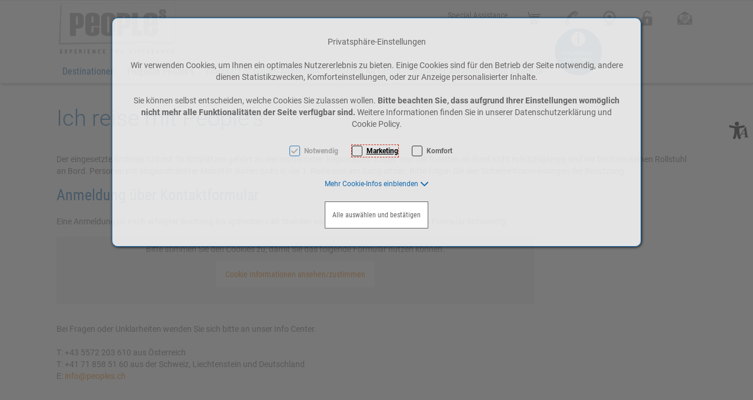

--- FILE ---
content_type: text/html; charset=UTF-8
request_url: https://www.peoples.at/peoples-airline/fluggast-informationen/spezielle-betreuung/special-assistance/ich-reise-mit-people-s
body_size: 18964
content:
<!DOCTYPE html>
<html	lang="de"
		class="no-js can-use-flexbox"
				data-user-agent="chrome"
		data-user-agent-version="131"
		>
	<head>
	                                    		<script>(function(H){H.className=H.className.replace(/\bno-js\b/,'js')})(document.documentElement)</script>
			    <meta charset="UTF-8">
	    

<title>Ich reise mit People&#039;s - Kontaktformular</title>

    <meta name="title" content="Ich reise mit People&#039;s - Kontaktformular">
    <meta name="generator" content="eboxx® Enterprise System © copyright by xoo design GmbH">
    <meta name="description" content="Ihre Flugreise ab St.Gallen-Altenrhein: Die zwei eingesetzten Embraer 170 mit 76 Sitzplätzen gehören zu den modernsten Regionaljets. Die 30 m lange Flugzeuge haben eine Spannweite von 26 m und bieten Platz für 76 Passagiere. Sie geniessen dank moderner Ausstattung höchsten Reise-Komfort.">
    <meta name="keywords" content="Flugzeug, 76 Passagiere, Regional-Jet">
    <meta name="publisher" content="People&#039;s Air Group, St. Gallen-Altenrhein, Switzerland">
    <meta name="copyright" content="People&#039;s Air Group, St. Gallen-Altenrhein, Switzerland">
    <meta name="robots" content="index,follow">
    <meta name="revisit-after" content="">
    <meta name="language" content="de">
    <meta name="viewport" content="width=device-width, user-scalable=yes, initial-scale=1.0, minimum-scale=1.0, maximum-scale=10.0">

        	<meta property="og:title" content="Ich reise mit People&#039;s - Kontaktformular">
	        	<meta property="og:type" content="website">
	        	<meta property="og:url" content="https://www.peoples.at/peoples-airline/fluggast-informationen/spezielle-betreuung/special-assistance/ich-reise-mit-people-s">
	        	<meta property="og:image" content="https://www.peoples.at/XooWebKit/bin/imagecache.php/73ff_378b7be0f4/1845a_bEmJ4/Peoples-Logo-Mails%2BCMS-185x80px.jpg">
	

<link href="https://www.peoples.at/files/cache/cssbundle/common.min.607B0EAB.css" rel="stylesheet" type="text/css" media="all">
<link href="https://www.peoples.at/files/cache/cssbundle/generic.min.97E80AA2.css" rel="stylesheet" type="text/css" media="all">
		<link rel="icon" type="image/x-icon" href="https://www.peoples.at/files/upload/1aa4_8ee3043551.ico">
			<link rel="canonical" href="https://www.peoples.ch/peoples-airline/fluggast-informationen/spezielle-betreuung/special-assistance/ich-reise-mit-people-s">
					<script data-cookieconsent='ignore'>
	/* <![CDATA[ */
	XWK = {
		host: "https://www.peoples.at/", base: "../../../../../../../", cookiePath: "/",
		isDevEnvironment: false
	};

	        /*
File generated by XWK on Mon, 29 Jul 2024 09:13:32 +0200 - NEVER EDIT THIS FILE 
File src: XooWebKit/src/js/xwk/xwk.core.js 
*/
(function(){var XWK=window.XWK=window.XWK||{};var triggers={asap:{check:function(c){if(!c.ignoreRequireJs&&window.requirejs){return!0}
var setup=extractSetup(!1,c.setup);return!!setup.loaded},checkInterval:250,maxChecks:40},windowload:{load:function(c){XWK.bind('load',window,c)}},interactive:{load:function(c){XWK.bind('readystatechange',document,function(){if(document.readyState==="interactive"){c()}});run('windowload',getCall(c))}},requirejs:{check:function(c){return!!window.requirejs},loadOnFirst:function(c){run('interactive',getCall(c));run('asap',getCall({'requirejs':'requirejs'},c,[],!0))},loaded:function(){runAll('asap')}}};var initTrigger=function(i,t){t.calls=[];t.ready=!1;var c=t.check;t.readyTrigger=function(){(!c||c(null))&&triggerReady(i)};if(t.load){t.load(t.readyTrigger)}
if(!c){t.check=function(c){return t.ready}}};var initTriggers=function(){for(var i in triggers){if(!triggers.hasOwnProperty(i)){continue}
initTrigger(i,triggers[i])}};var pushTrigger=function(trigger,c){var t=triggers[trigger];c.checks=(c.checks||0)+1;if(c.checks>t.maxChecks){console.log("Could not load",c);return}
t.calls.push(c);if(t.checkInterval&&!t.running){t.running=setInterval(function(){if(t.calls.length===0){clearInterval(t.running);t.running=0}
runAll(trigger)},t.checkInterval)}
if(t.loadOnFirst){t.loadOnFirst(t.readyTrigger);t.loadOnFirst=null}};var runAll=function(trigger){var t=triggers[trigger];var calls=t.calls;t.calls=[];for(var i=0;i<calls.length;i++){run(trigger,calls[i],calls.length>1)}};var triggerReady=function(trigger){var t=triggers[trigger];if(t.ready){return}
t.ready=!0;t.checking=!1;runAll(trigger);t.loaded&&t.loaded()};let callCount=0;var getCall=function(callbackOrSetup,callback,baseSetup,ignoreRequireJs){var setup=callbackOrSetup;var ref='_'+(callCount++);if(!callback){callback=callbackOrSetup;setup=[]}
if(setup instanceof Object&&setup.ref){ref=setup.ref;setup=setup.modules}
return{ref:ref,setup:normalizeSetup(setup,baseSetup),callback:function(){try{return callback.apply(this||null,arguments)}catch(e){if(console&&console.error){console.error('require callback error in "'+ref+'":',e)}}},normalized:!0,executed:!1,ignoreRequireJs:ignoreRequireJs||!1}};var normalizeSetup=function(setup,baseSetup){var res=baseSetup||[];for(var i in setup){if(!setup.hasOwnProperty(i)){continue}
var v=setup[i];if(isNaN(i)){res.push([i,v])}else{if(typeof(v)==='string'){var p;if((p=v.indexOf('<<'))!==-1){res.push([v.substr(0,p),v.substr(p+2)])}else{res.push([v,!1])}}else{res.push(v)}}}
return res};var run=function(trigger,c,multi){if(c.executed){return}
var t=triggers[trigger];if(!t.check(c)){pushTrigger(trigger,c);return}
c.executed=!0;if(!c.ignoreRequireJs&&window.requirejs){runWithRequireJs(c);return}
var setup=extractSetup(!1,c.setup);var call=function(){c.callback.apply(null,setup.m)};if(multi){setTimeout(call,0)}else{call()}};var extractSetup=function(asModules,setup){var allLoaded=!0;var rjsConfig=function(c){var t=0;while(t<10){t++;try{require.config(c);break}catch(e){}}};var loadModule=function(key){var deps=key.split('|');var mod=deps.shift();if(deps.length){var shim={};shim[mod]=deps;rjsConfig({'shim':shim})}
return mod};var loadInstance=function(key){if(key===!1||key===null){return null}
if(typeof(key)==='function'){return key()}
if(window[key]){return window[key]}else{allLoaded=!1;return null}};var result=[];for(var i=0;i<setup.length;i++){var v=setup[i];if(asModules){result.push(loadModule(v[0]))}else{result.push(loadInstance(v[1]))}}
var r={loaded:allLoaded,m:[],l:[]};if(!asModules){r.m=result;return r}
for(var j=0;j<result.length;j++){if(result[j].indexOf('!')===0){r.l.push(result[j].substr(1))}else{r.m.push(result[j])}}
return r};var runWithRequireJs=function(c){var setup=extractSetup(!0,c.setup);if(setup.l.length){requirejs(setup.m,function(){var _s=this;var _a=arguments;requirejs(setup.l,function(){c.callback.apply(_s,_a)})})}else{requirejs(setup.m,c.callback)}};var defineXwk=function(a1,a2,a3,a4){if(typeof(a1)!=='string'&&a1!==null){a3=a2;a2=a1;a1=null}
var c=getCall(a2,a3,a4);if(!XWK.useRequireJs){run('asap',c)}else{var setup=extractSetup(!0,c.setup);if(setup.l.length){throw new Error("setup not supported for define")}
if(a1){define(a1,setup.m,c.callback)}else{define(setup.m,c.callback)}}};XWK.bind=function(event,elem,func){if(elem.addEventListener){elem.addEventListener(event,func,!1)}else if(elem.attachEvent){return elem.attachEvent("on"+event,func)}};XWK.addEventListener=XWK.bind;XWK.require=function(callbackOrSetup,callback){run(XWK.useRequireJs?'requirejs':'asap',getCall(callbackOrSetup,callback))};XWK.define=function(a1,a2,a3){defineXwk(a1,a2,a3)};XWK.jQueryDefine=function(a1,a2,a3){defineXwk(a1,a2,a3,[['jquery','jQuery']])};XWK.jQueryLoad=function(callbackOrSetup,callback){run(XWK.useRequireJs?'requirejs':'asap',getCall(callbackOrSetup,callback,[['jquery','jQuery']]))};XWK.jQueryWindowLoad=function(callbackOrSetup,callback){run('windowload',getCall(callbackOrSetup,callback,[['jquery','jQuery']]))};XWK.jQueryReady=XWK.jQueryLoad;XWK.setRequireJs=function(requirejs){XWK.requirejs=requirejs;triggerReady('requirejs')};XWK.jQueryDocumentLoad=function(callbackOrSetup,callback){var c=getCall(callbackOrSetup,callback);XWK.jQueryLoad(c.setup,function(jQuery){var loadedModuels=arguments;jQuery(function(){c.callback.apply(null,loadedModuels)})})};XWK.escapeSelector=function(string){if(jQuery&&jQuery.escapeSelector){return jQuery.escapeSelector(string)}
var selectorEscape=/([!"#$%&'()*+,./:;<=>?@[\]^`{|}~])/g;return(string+"").replace(selectorEscape,"\\$1")};XWK.jQueryElementVisible=function($element,callback){var checkFn=function(){if(XWK.isElementVisible($element)){callback()}else{window.setTimeout(checkFn,100)}};checkFn()};XWK.isElementVisible=function($element){if($element.css('display')=='hidden'||$element.css('opacity')==0||$element.css('visibility')=='hidden'){return!1}
var result=!0;$element.parents().each(function(index,parent){var $parent=$(parent);if($parent.css('display')=='hidden'||$parent.css('opacity')==0||$parent.css('visibility')=='hidden'){result=!1}
return!0});return result};XWK.postRedirect=function(postRedirect){var $form=$('<form>').attr('action',postRedirect.action).attr('method','post').addClass('hidden');$.each(postRedirect.postData,function(key,value){var $inputHidden=$('<input>').attr('type','hidden').attr('name',key).attr('value',value);$form.append($inputHidden)});$('body').append($form);$form.submit()};XWK.handleAjaxError=function(xhr){if(xhr.status==0&&xhr.statusText==='abort'){return}
if(xhr.status==0&&xhr.statusText==='error'){return}
if(xhr.responseText&&xhr.responseText.indexOf('Location: ')===0){location.href=xhr.responseText.substring(('Location: ').length);return}
console.error('AJAX ERROR',{'xhr':xhr});if(XWK.isDevEnvironment){document.open();document.write(xhr.responseText);document.close()}else{}};initTriggers()})();

    
        XWK.useRequireJs = true;
        XWK.mobileFirst = false;
        XWK.isMobile = false;
        XWK.stickyHeaderAddDockedFix = false;
        creator_plugin_itemrowalizer = {"contenttimeout":0,"components":["content"]};
        XWK.Session = {"expires":100,"auth":false,"user":0,"cookie":"xwk_session"};
        XWK.Creator = {"env":"prod","path":{"style":"..\/..\/..\/..\/..\/..\/..\/..\/..\/layouts\/wildcats-with-drop-dowm-rd\/styles\/Peoples-Holding-2020","template":"..\/..\/..\/..\/..\/..\/..\/..\/..\/layouts\/wildcats-with-drop-dowm-rd"},"openMenuPath":[],"layout":{"template_columns":24,"template_header_columns":24,"template_top_header_colums":24,"template_footer_columns":24,"template_content_columns":24,"template_hasFlexzone":true,"style":{"view_port_width":1128,"content_padding":20,"anchor_scroll_padding":0,"screen_xs":640,"screen_sm":769,"screen_md":1024,"screen_lg":1200,"screen_gfb":1000,"components":{"content":{"column_width":30,"column_gap":16,"column_gap_bottom":16},"header":{"column_width":30,"column_gap":16,"column_gap_bottom":16},"headerdocked":{"column_width":30,"column_gap":16,"column_gap_bottom":16},"footer":{"column_width":30,"column_gap":16,"column_gap_bottom":16},"footerdocked":{"column_width":30,"column_gap":16,"column_gap_bottom":16},"top_header":{"column_width":30,"column_gap":16,"column_gap_bottom":16}}},"responsive":true},"language_code":"de","UI":{"Model":[]}};
        layerslider_barrierfree = {"translations":{"forward":"N\u00e4chstes","backward":"Vorheriges"}};
    
	/* ]]> */
</script>
	<script>
	/* <![CDATA[ */
    	// window.global = {
	// 	/** @deprecated use XWK.require | XWK.jQueryLoad */
	// 	addEventListener: XWK.bind
	// };
	/* ]]> */
</script>	<meta name="google-site-verification" content="FUVo4Wtj5e8kZB-GOA53kjsC_uJx6P_EbhGeiWt4Plc" />
<meta name="google-site-verification" content="0IyO5FqNFSRsm5C4OQHroio4N0_AZyEX5R_whP8_DDM" /><meta name="google-site-verification" content="bFtRgwqyQKzNSihVddR-2pwXkvgb-P_q6-_daiH1oWA" /><!-- Google Tag Manager -->
<script>(function(w,d,s,l,i){w[l]=w[l]||[];w[l].push({'gtm.start':
new Date().getTime(),event:'gtm.js'});var f=d.getElementsByTagName(s)[0],
j=d.createElement(s),dl=l!='dataLayer'?'&l='+l:'';j.async=true;j.src=
'https://www.googletagmanager.com/gtm.js?id='+i+dl;f.parentNode.insertBefore(j,f);
})(window,document,'script','dataLayer','GTM-P5QVLDHT');</script>
<!-- End Google Tag Manager -->			<script type="application/ld+json">{
    "@context": "http:\/\/schema.org\/",
    "@type": "Organization",
    "name": "People's Holding AG",
    "url": "https:\/\/www.peoples.ch",
    "logo": "https:\/\/www.peoples.at\/files\/upload\/7457_6a02f60926.svg"
}</script>
        <script type="application/ld+json">{
    "@context": "http:\/\/schema.org\/",
    "@type": "WebSite",
    "name": "People's Holding AG",
    "url": "https:\/\/www.peoples.ch"
}</script>
        <script type="application/ld+json">{
    "@context": "http:\/\/schema.org\/",
    "@type": "BreadcrumbList",
    "itemListElement": [
        {
            "@type": "ListItem",
            "position": 1,
            "item": {
                "name": "Home",
                "@id": "https:\/\/www.peoples.at\/home",
                "url": "https:\/\/www.peoples.at\/home"
            }
        },
        {
            "@type": "ListItem",
            "position": 2,
            "item": {
                "@id": "https:\/\/www.peoples.at\/peoples-airline",
                "url": "https:\/\/www.peoples.at\/peoples-airline",
                "name": "Fluglinie People's"
            }
        },
        {
            "@type": "ListItem",
            "position": 3,
            "item": {
                "@id": "https:\/\/www.peoples.at\/peoples-airline\/fluggast-informationen",
                "url": "https:\/\/www.peoples.at\/peoples-airline\/fluggast-informationen",
                "name": "Fluggast-Informationen"
            }
        },
        {
            "@type": "ListItem",
            "position": 4,
            "item": {
                "@id": "https:\/\/www.peoples.at\/peoples-airline\/fluggast-informationen\/spezielle-betreuung",
                "url": "https:\/\/www.peoples.at\/peoples-airline\/fluggast-informationen\/spezielle-betreuung",
                "name": "Spezielle Betreuung"
            }
        },
        {
            "@type": "ListItem",
            "position": 5,
            "item": {
                "@id": "https:\/\/www.peoples.at\/peoples-airline\/fluggast-informationen\/spezielle-betreuung\/special-assistance",
                "url": "https:\/\/www.peoples.at\/peoples-airline\/fluggast-informationen\/spezielle-betreuung\/special-assistance",
                "name": "Special Assistance"
            }
        },
        {
            "@type": "ListItem",
            "position": 6,
            "item": {
                "@id": "https:\/\/www.peoples.at\/peoples-airline\/fluggast-informationen\/spezielle-betreuung\/special-assistance\/ich-reise-mit-people-s",
                "url": "https:\/\/www.peoples.at\/peoples-airline\/fluggast-informationen\/spezielle-betreuung\/special-assistance\/ich-reise-mit-people-s",
                "name": "Ich reise mit People's"
            }
        }
    ]
}</script>
		
        
		
		
    </head>
	<body class="" data-eboxx-init="plugin/itemexpander/itemexpander|plugin/itemexpander/areaexpander|eboxx-stickyHeader|eboxx-top-header|eboxx-top-menu-header|creator/plugin/tracker|item/animation|content/htmlcontentmenu/menupopup">

        <a accesskey="0" class="skip-link" href="#accessibility-content-anchor" aria-label="Sprungmarken"> Zum Inhalt springen [AK + 0] </a><a accesskey="1" class="skip-link" href="#accessibility-navigation-1-anchor" data-targetId="#accessibility-navigation-1-anchor" aria-label="Sprungmarken"> Zum Hauptmenü springen [AK + 1] </a><a accesskey="2" class="skip-link" href="#accessibility-navigation-5-anchor" data-targetId="#accessibility-navigation-5-anchor" aria-label="Sprungmarken"> Zum Meta-Menü oben (rechts) springen [AK + 2] </a><a accesskey="3" class="skip-link" href="#accessibility-navigation-7-anchor" data-targetId="#accessibility-navigation-7-anchor" aria-label="Sprungmarken"> Zum Icon-Menü unten am Browserrand springen [AK + 3] </a><a accesskey="4" class="skip-link" href="#accessibility-navigation-17-anchor" data-targetId="#accessibility-navigation-17-anchor" aria-label="Sprungmarken"> Zum Widget-Menü rechts springen [AK + 4] </a><a accesskey="5" class="skip-link" href="#accessibility-navigation-4-anchor" data-targetId="#accessibility-navigation-4-anchor" aria-label="Sprungmarken"> Zum Footer-Menü unten (angedockt an Browserrand) springen [AK + 5] </a><a accesskey="6" class="skip-link" href="#accessibility-footer-items-anchor" aria-label="Sprungmarken"> Zu den Inhalten im Fußbereich springen [AK + 6] </a><div id="wrapper" class=" header-dynamic "><div class="wrapper-background    hidden-xs"></div>		



<nav id="widget-menu-wrapper-right" aria-label="Widget-Menü rechts">        <ul class=" widget-menu-right hidden-gfb  " data-count="1" data-menu-id="17"><li class=" first-child last-child with-menuicon text-menu  text-menu-overlay-content-only						 hidden-gfb" data-id="4243"  data-background-class="" data-text-class=""><div class="text-menu-link  " tabindex="0" id="accessibility-navigation-17-anchor"><button aria-labelledby="accessibility-navigation-17-anchor-label" aria-haspopup="menu" aria-expanded="false"></button><div class="accessibility_menu-dropdown">		        		<span class="menuicon" aria-label="Menu-Icon Barrierefreiheit" role="button" tabindex="0" ><i class="menuicon-95" aria-hidden="true"> </i><i class="menuicon-hover-95" aria-hidden="true"> </i></span><span id="accessibility-navigation-17-anchor-label" class="name ">Barrierefreiheit</span><div class="text"><div><div class="menu-v2-dropdown-wrapper " data-dropdown-id="4243-dropdown" data-config='{&quot;reset&quot;:{&quot;label&quot;:&quot;Zur\u00fccksetzen&quot;},&quot;openMenuOnClick&quot;:false,&quot;simpleText&quot;:{&quot;active&quot;:false,&quot;label&quot;:&quot;\&quot;Einfache Sprache\&quot; anzeigen&quot;},&quot;highContrast&quot;:{&quot;active&quot;:false,&quot;rubricId&quot;:0,&quot;label&quot;:&quot;Hoher Kontrast&quot;},&quot;fontSize&quot;:{&quot;active&quot;:true,&quot;label&quot;:&quot;Text-Gr\u00f6\u00dfe&quot;,&quot;multiplier&quot;:1.2},&quot;lineSpacing&quot;:{&quot;active&quot;:true,&quot;multiplier&quot;:1.2,&quot;label&quot;:&quot;Zeilenabstand \u00e4ndern&quot;},&quot;letterSpacing&quot;:{&quot;active&quot;:true,&quot;multiplier&quot;:1.2,&quot;label&quot;:&quot;Zeichenabst\u00e4nde \u00e4ndern&quot;},&quot;dyslexicFont&quot;:{&quot;active&quot;:false,&quot;style&quot;:null,&quot;label&quot;:&quot;Legasthenie-Schrift&quot;},&quot;highlightHeading&quot;:{&quot;active&quot;:true,&quot;color&quot;:&quot;#ff0000&quot;,&quot;label&quot;:&quot;\u00dcberschriften hervorheben&quot;},&quot;highlightLinks&quot;:{&quot;active&quot;:true,&quot;color&quot;:&quot;#ff0000&quot;,&quot;label&quot;:&quot;Links hervorheben&quot;},&quot;fontWeight&quot;:{&quot;active&quot;:true,&quot;size&quot;:&quot;700&quot;,&quot;label&quot;:&quot;Schrift Fett&quot;},&quot;biggerCursor&quot;:{&quot;active&quot;:true,&quot;label&quot;:&quot;Gro\u00dfer Cursor&quot;},&quot;greyscale&quot;:{&quot;active&quot;:true,&quot;label&quot;:&quot;Graustufen&quot;},&quot;showContrast&quot;:{&quot;active&quot;:false,&quot;label&quot;:&quot;Kontrast&quot;,&quot;maplist&quot;:[]}}'><div class="menu-dropdown-content " data-dropdown-id="4243-dropdown"><div class="menu-dropdown-inner-content"><div class="as-menu-v2" id="asMenuV2"><div class="as-menu-v2-header"><button class="as-menu-v2-btn as-menu-v2-reset" type="button" title="Reset settings"><i class="fa-solid fa-rotate-left"></i><span class="as-menu-v2-btn-label">Zurücksetzen</span></button></div><div class="as-menu-v2-content"><button class="as-menu-v2-btn enableGreyscale" type="button"><i class="fa-solid fa-paint-roller"></i><span class="as-menu-v2-btn-label">Graustufen</span></button><div class="as-menu-v2-group"><span class="as-menu-v2-group-headline"><i class="fa-solid fa-text-size"></i> Text-Größe</span><button class="as-menu-v2-btn fontSize increaseFontSize" type="button">										<span class="as-menu-v2-btn-label">+</span></button><button class="as-menu-v2-btn fontSize decreaseFontSize" type="button">										<span class="as-menu-v2-btn-label">-</span></button></div><button class="as-menu-v2-btn enableHighlightLinks" type="button"><i class="fa-solid fa-link"></i><span class="as-menu-v2-btn-label">Links hervorheben</span></button><button class="as-menu-v2-btn enableHighlightHeadings" type="button"><i class="fa-solid fa-square-parking"></i><span class="as-menu-v2-btn-label">Überschriften hervorheben</span></button><button class="as-menu-v2-btn changeLineHeight" type="button"><i class="fa-solid fa-line-height"></i><span class="as-menu-v2-btn-label">Zeilenabstand ändern</span></button><button class="as-menu-v2-btn changeLetterSpacing" type="button"><i class="fa-solid fa-kerning"></i><span class="as-menu-v2-btn-label">Zeichenabstände ändern</span></button><button class="as-menu-v2-btn adjustFontWeight" type="button"><i class="fa-solid fa-bold"></i><span class="as-menu-v2-btn-label">Schrift Fett</span></button><button class="as-menu-v2-btn enableBigCursor" type="button"><i class="fa-solid fa-arrow-pointer"></i><span class="as-menu-v2-btn-label">Großer Cursor</span></button></div></div></div></div></div></div></div></div></div></li></ul>	</nav><div class="content-background " role="region" aria-label="Content Background"><div><div></div></div></div>	<div class="body-top-container">
        
	</div>


	
			<header class="full-width overlay-header-items navbar-fixed-top">

<nav class="navbar navbar-default  "><div class="meta-menu-wrapper hidden-gfb  "><div class="container-fluid"><nav class="meta-menu-wrapper-right" aria-label="Meta-Menü rechts"><ul  class="popout-menu level0 meta-menu nav navbar-nav menu-horizontal-downwards box-menu box-menu-standard " data-count="6" data-menu-id="5" ><li class=" first-child show-link-name show-link-name-on-mobile-menu  hide-badge-on-mobile  icon-position-left hide-line " data-id="3645"  data-background-class="" data-text-class=" " data-smartphone-background-class="" data-smartphone-text-class=""><a   href="https://www.peoples.at/peoples-airline/fluggast-informationen/spezielle-betreuung/special-assistance" target="_self" title="Special Assistance" id="accessibility-navigation-5-anchor" ><span class="burger-submenu-span" style=""><span class="name									">Special Assistance</span></span></a></li><li class="popout with-menuicon hide-link-name show-link-name-on-mobile-menu  hide-badge-on-mobile  icon-position-left show-line " data-id="3511"  data-background-class="" data-text-class=" " data-smartphone-background-class="" data-smartphone-text-class=""><a role="link" aria-expanded="false" aria-haspopup="menu"  href="https://shop.peoples.ch/home" target="_blank" title="Online Shop" tabindex="-1"><span class="burger-submenu-span" style="">		        		<span class="menuicon" aria-label="Menu-Icon Online Shop" role="button" tabindex="0" ><i class="menuicon-83" aria-hidden="true"> </i><i class="menuicon-hover-83" aria-hidden="true" title="Online Shop"> </i><span class="sr-only"> Online Shop </span></span><span class="arrow"></span>                                </span></a><ul  class="popout-menu level1 submenu" ><li class="submenu-title"><span>Online Shop</span></li><li class=" first-child last-child show-link-name show-link-name-on-mobile-menu  hide-badge-on-mobile  icon-position-left hide-line " data-id="3512"  data-background-class="" data-text-class=" " data-smartphone-background-class="" data-smartphone-text-class=""><a   href="https://shop.peoples.ch/home" target="_blank" class="has-link-arrow" title="Online Shop" tabindex="-1"><span class="burger-submenu-span" style=""><span class="name									">Online Shop</span></span></a></li></ul></li><li class="popout with-menuicon hide-link-name show-link-name-on-mobile-menu  hide-badge-on-mobile  icon-position-left hide-line " data-id="3182"  data-background-class="" data-text-class=" " data-smartphone-background-class="" data-smartphone-text-class=""><a role="link" aria-expanded="false" aria-haspopup="menu"  href="https://www.peoples.at/kontakt" target="_self" title="Kontakt" tabindex="-1"><span class="burger-submenu-span" style="">		        		<span class="menuicon" aria-label="Menu-Icon Kontakt" role="button" tabindex="0" ><i class="menuicon-52" aria-hidden="true"> </i><i class="menuicon-hover-52" aria-hidden="true" title="Kontakt"> </i><span class="sr-only"> Kontakt </span></span><span class="arrow"></span>                                </span></a><ul  class="popout-menu level1 submenu" ><li class="submenu-title"><span>Kontakt</span></li><li class=" first-child last-child show-link-name show-link-name-on-mobile-menu  hide-badge-on-mobile  icon-position-left hide-line " data-id="3310"  data-background-class="" data-text-class=" " data-smartphone-background-class="" data-smartphone-text-class=""><a   href="https://www.peoples.at/kontakt/kontakt" target="_self" class="has-link-arrow" title="Kontakt" tabindex="-1"><span class="burger-submenu-span" style=""><span class="name									">Kontakt</span></span></a></li></ul></li><li class="popout with-menuicon hide-link-name show-link-name-on-mobile-menu  hide-badge-on-mobile  icon-position-left show-line " data-id="3311"  data-background-class="" data-text-class=" " data-smartphone-background-class="" data-smartphone-text-class=""><a role="link" aria-expanded="false" aria-haspopup="menu"  href="https://www.peoples.at/webcam-altenrhein" target="_self" title="Webcam" tabindex="-1"><span class="burger-submenu-span" style="">		        		<span class="menuicon" aria-label="Menu-Icon Webcam" role="button" tabindex="0" ><i class="menuicon-81" aria-hidden="true"> </i><i class="menuicon-hover-81" aria-hidden="true" title="Webcam"> </i><span class="sr-only"> Webcam </span></span><span class="arrow"></span>                                </span></a><ul  class="popout-menu level1 submenu" ><li class="submenu-title"><span>Webcam</span></li><li class=" first-child last-child show-link-name show-link-name-on-mobile-menu  hide-badge-on-mobile  icon-position-left hide-line " data-id="3312"  data-background-class="" data-text-class=" " data-smartphone-background-class="" data-smartphone-text-class=""><a   href="https://www.peoples.at/webcam-altenrhein/webcam-airport-altenrhein" target="_self" class="has-link-arrow" title="Webcam Airport Altenrhein" tabindex="-1"><span class="burger-submenu-span" style=""><span class="name									">Webcam Airport Altenrhein</span></span></a></li></ul></li><li class="popout with-menuicon hide-link-name show-link-name-on-mobile-menu  hide-badge-on-mobile  icon-position-left hide-line " data-id="3175"  data-background-class="" data-text-class=" " data-smartphone-background-class="" data-smartphone-text-class=""><a role="link" aria-expanded="false" aria-haspopup="menu"  href="https://booking.peoples.ch/agency/login" target="_blank" title="Login" tabindex="-1"><span class="burger-submenu-span" style="">		        		<span class="menuicon" aria-label="Menu-Icon Login" role="button" tabindex="0" ><i class="menuicon-54" aria-hidden="true"> </i><i class="menuicon-hover-54" aria-hidden="true" title="Login"> </i><span class="sr-only"> Login </span></span><span class="arrow"></span>                                </span></a><ul  class="popout-menu level1 submenu" ><li class="submenu-title"><span>Login</span></li><li class=" first-child last-child show-link-name show-link-name-on-mobile-menu  hide-badge-on-mobile  icon-position-left hide-line " data-id="3176"  data-background-class="" data-text-class=" " data-smartphone-background-class="" data-smartphone-text-class=""><a   href="https://www.peoples.at/login/login" target="_self" class="has-link-arrow" title="Login" tabindex="-1"><span class="burger-submenu-span" style=""><span class="name									">Login</span></span></a></li></ul></li><li class="popout last-child with-menuicon hide-link-name show-link-name-on-mobile-menu  hide-badge-on-mobile  icon-position-left hide-line " data-id="3173"  data-background-class="" data-text-class=" " data-smartphone-background-class="" data-smartphone-text-class=""><a role="link" aria-expanded="false" aria-haspopup="menu"  href="https://www.peoples.at/infoletter/newsletter-abonnieren" target="_self" title="Infoletter" tabindex="-1"><span class="burger-submenu-span" style="">		        		<span class="menuicon" aria-label="Menu-Icon Infoletter" role="button" tabindex="0" ><i class="menuicon-84" aria-hidden="true"> </i><i class="menuicon-hover-84" aria-hidden="true" title="Infoletter"> </i><span class="sr-only"> Infoletter </span></span><span class="arrow"></span>                                </span></a><ul  class="popout-menu level1 submenu" ><li class="submenu-title"><span>Infoletter</span></li><li class=" first-child last-child show-link-name show-link-name-on-mobile-menu  hide-badge-on-mobile  icon-position-left hide-line " data-id="3174"  data-background-class="" data-text-class=" " data-smartphone-background-class="" data-smartphone-text-class=""><a   href="https://www.peoples.at/infoletter/newsletter-abonnieren" target="_self" class="has-link-arrow" title="Newsletter abonnieren" tabindex="-1"><span class="burger-submenu-span" style=""><span class="name									">Newsletter abonnieren</span></span></a></li></ul></li></ul></nav></div></div><div class="main-menu-wrapper not-force-background  "><div class="container-fluid"><div class="navbar-header  "><button aria-controls="navbar" aria-expanded="false" data-target="#navbar" data-toggle="collapse"
class="navbar-toggle collapsed navbar-right" type="button"
	data-config-stroke-color="#1368AF"
	data-config-stroke-linecap="round"
>
	<span class="sr-only">Toggle navigation</span>
	
	<span class="canvas-navi-bar">
		<span class="bar1"></span>
		<span class="bar2"></span>
		<span class="bar3"></span>
	</span>

</button><a href="https://www.peoples.at/home" aria-label="Peoples-Logo-Webseite.svg" class="navbar-brand " style="margin-top: -40px; margin-left: 0px; "><span class="menu-name" style="padding-left: 0px; padding-right: 0px; padding-top: 0px; padding-bottom: 0px; "><span class="menu-name-logo"><img src="../../../../../../../files/upload/7457_6a02f60926.svg" alt="" width="210" height="95" class="hidden-gfb" onerror="this.onerror=null;this.src=&quot;..\/..\/..\/..\/..\/..\/..\/XooWebKit\/bin\/imagecache.php\/7457_6a02f60926\/1904c_NrF7t\/Peoples-Logo-Webseite.png&quot;"><img src="../../../../../../../files/upload/73fc_6627078b11.svg" alt="" width="114" height="50" class="visible-gfb-inline" onerror="this.onerror=null;this.src=&quot;..\/..\/..\/..\/..\/..\/..\/XooWebKit\/bin\/imagecache.php\/73fc_6627078b11\/1904c_NrF7t\/Peoples-Logo-Webseite-Smartphone.png&quot;"><img src="../../../../../../../files/upload/741a_0be9790ab9.svg" alt="" width="137" height="60" class="hidden-gfb logo-scrolled" onerror="this.onerror=null;this.src=&quot;..\/..\/..\/..\/..\/..\/..\/XooWebKit\/bin\/imagecache.php\/741a_0be9790ab9\/1904c_NrF7t\/Peoples-Logo-Scrolled-Webseite-60px.png&quot;"></span></span></a></div>			<div class="navbar-collapse collapse has-main-menu" id="navbar"><div class="hidden-gfb">								<nav class="col-gfb-24 col-gfb-offset-0" aria-label="Icon-Menü"><ul  class="popout-menu level0 main-menu nav navbar-nav menu-horizontal-downwards box-menu box-menu-standard show-link-name show-link-icon   has-selected-submenus" data-count="7" data-menu-id="1" ><li class="popout first-child show-link-name show-link-name-on-mobile-menu  hide-badge-on-mobile  icon-position-left show-line " data-id="2999"  data-background-class="" data-text-class=" " data-smartphone-background-class="" data-smartphone-text-class=""><a role="link" aria-expanded="false" aria-haspopup="menu"  href="https://www.peoples.at/linienflug-charterflug" target="_self" title="Destinationen" id="accessibility-navigation-1-anchor" ><span class="burger-submenu-span" style=""><span class="name									">Destinationen</span><span class="arrow"></span>                                </span></a><ul  class="popout-menu level1 submenu" ><li class="submenu-title"><span>Destinationen</span></li><li class=" first-child show-link-name show-link-name-on-mobile-menu  hide-badge-on-mobile  icon-position-left hide-line " data-id="3000"  data-background-class="" data-text-class=" " data-smartphone-background-class="" data-smartphone-text-class=""><a   href="https://www.peoples.at/linienflug-charterflug/wien" target="_self" class="has-link-arrow" title="Wien" tabindex="-1"><span class="burger-submenu-span" style=""><span class="name									">Wien</span></span></a></li><li class=" show-link-name show-link-name-on-mobile-menu  hide-badge-on-mobile  icon-position-left hide-line " data-id="3011"  data-background-class="" data-text-class=" " data-smartphone-background-class="" data-smartphone-text-class=""><a   href="https://www.peoples.at/linienflug-charterflug/st-gallen-altenrhein" target="_self" class="has-link-arrow" title="St.Gallen-Altenrhein" tabindex="-1"><span class="burger-submenu-span" style=""><span class="name									">St.Gallen-Altenrhein</span></span></a></li><li class=" show-link-name show-link-name-on-mobile-menu  hide-badge-on-mobile  icon-position-left hide-line " data-id="4224"  data-background-class="" data-text-class=" " data-smartphone-background-class="" data-smartphone-text-class=""><a   href="https://www.peoples.at/linienflug-charterflug/mallorca" target="_self" class="has-link-arrow" title="Mallorca" tabindex="-1"><span class="burger-submenu-span" style=""><span class="name									">Mallorca</span></span></a></li><li class=" show-link-name show-link-name-on-mobile-menu  hide-badge-on-mobile  icon-position-left hide-line " data-id="4225"  data-background-class="" data-text-class=" " data-smartphone-background-class="" data-smartphone-text-class=""><a   href="https://www.peoples.at/linienflug-charterflug/menorca" target="_self" class="has-link-arrow" title="Menorca" tabindex="-1"><span class="burger-submenu-span" style=""><span class="name									">Menorca</span></span></a></li><li class=" show-link-name show-link-name-on-mobile-menu  hide-badge-on-mobile  icon-position-left hide-line " data-id="4160"  data-background-class="" data-text-class=" " data-smartphone-background-class="" data-smartphone-text-class=""><a   href="https://www.peoples.at/linienflug-charterflug/pula" target="_self" class="has-link-arrow" title="Pula" tabindex="-1"><span class="burger-submenu-span" style=""><span class="name									">Pula</span></span></a></li><li class=" show-link-name show-link-name-on-mobile-menu  hide-badge-on-mobile  icon-position-left hide-line " data-id="4228"  data-background-class="" data-text-class=" " data-smartphone-background-class="" data-smartphone-text-class=""><a   href="https://www.peoples.at/linienflug-charterflug/ibiza" target="_self" class="has-link-arrow" title="Ibiza" tabindex="-1"><span class="burger-submenu-span" style=""><span class="name									">Ibiza</span></span></a></li><li class=" show-link-name show-link-name-on-mobile-menu  hide-badge-on-mobile  icon-position-left hide-line " data-id="4229"  data-background-class="" data-text-class=" " data-smartphone-background-class="" data-smartphone-text-class=""><a   href="https://www.peoples.at/linienflug-charterflug/kefalonia" target="_self" class="has-link-arrow" title="Kefalonia" tabindex="-1"><span class="burger-submenu-span" style=""><span class="name									">Kefalonia</span></span></a></li><li class=" show-link-name show-link-name-on-mobile-menu  hide-badge-on-mobile  icon-position-left hide-line " data-id="4230"  data-background-class="" data-text-class=" " data-smartphone-background-class="" data-smartphone-text-class=""><a   href="https://www.peoples.at/linienflug-charterflug/korfu" target="_self" class="has-link-arrow" title="Korfu" tabindex="-1"><span class="burger-submenu-span" style=""><span class="name									">Korfu</span></span></a></li><li class=" show-link-name show-link-name-on-mobile-menu  hide-badge-on-mobile  icon-position-left hide-line " data-id="4231"  data-background-class="" data-text-class=" " data-smartphone-background-class="" data-smartphone-text-class=""><a   href="https://www.peoples.at/linienflug-charterflug/nordkorsika-calvi" target="_self" class="has-link-arrow" title="Nordkorsika - Calvi" tabindex="-1"><span class="burger-submenu-span" style=""><span class="name									">Nordkorsika - Calvi</span></span></a></li><li class=" show-link-name show-link-name-on-mobile-menu  hide-badge-on-mobile  icon-position-left hide-line " data-id="4232"  data-background-class="" data-text-class=" " data-smartphone-background-class="" data-smartphone-text-class=""><a   href="https://www.peoples.at/linienflug-charterflug/suedkorsika-figari" target="_self" class="has-link-arrow" title="Südkorsika - Figari" tabindex="-1"><span class="burger-submenu-span" style=""><span class="name									">Südkorsika - Figari</span></span></a></li><li class=" show-link-name show-link-name-on-mobile-menu  hide-badge-on-mobile  icon-position-left hide-line " data-id="4235"  data-background-class="" data-text-class=" " data-smartphone-background-class="" data-smartphone-text-class=""><a   href="https://www.peoples.at/linienflug-charterflug/olbia" target="_self" class="has-link-arrow" title="Olbia" tabindex="-1"><span class="burger-submenu-span" style=""><span class="name									">Olbia</span></span></a></li><li class=" show-link-name show-link-name-on-mobile-menu  hide-badge-on-mobile  icon-position-left hide-line " data-id="4236"  data-background-class="" data-text-class=" " data-smartphone-background-class="" data-smartphone-text-class=""><a   href="https://www.peoples.at/linienflug-charterflug/cagliari" target="_self" class="has-link-arrow" title="Cagliari" tabindex="-1"><span class="burger-submenu-span" style=""><span class="name									">Cagliari</span></span></a></li><li class=" show-link-name show-link-name-on-mobile-menu  hide-badge-on-mobile  icon-position-left hide-line " data-id="4237"  data-background-class="" data-text-class=" " data-smartphone-background-class="" data-smartphone-text-class=""><a   href="https://www.peoples.at/linienflug-charterflug/neapel" target="_self" class="has-link-arrow" title="Neapel" tabindex="-1"><span class="burger-submenu-span" style=""><span class="name									">Neapel</span></span></a></li><li class=" show-link-name show-link-name-on-mobile-menu  hide-badge-on-mobile  icon-position-left hide-line " data-id="4287"  data-background-class="" data-text-class=" " data-smartphone-background-class="" data-smartphone-text-class=""><a   href="https://www.peoples.at/linienflug-charterflug/kalabrien" target="_self" class="has-link-arrow" title="Kalabrien" tabindex="-1"><span class="burger-submenu-span" style=""><span class="name									">Kalabrien</span></span></a></li><li class=" show-link-name show-link-name-on-mobile-menu  hide-badge-on-mobile  icon-position-left hide-line " data-id="4239"  data-background-class="" data-text-class=" " data-smartphone-background-class="" data-smartphone-text-class=""><a   href="https://www.peoples.at/linienflug-charterflug/elba" target="_self" class="has-link-arrow" title="Elba" tabindex="-1"><span class="burger-submenu-span" style=""><span class="name									">Elba</span></span></a></li><li class=" last-child show-link-name show-link-name-on-mobile-menu  hide-badge-on-mobile  icon-position-left hide-line " data-id="4240"  data-background-class="" data-text-class=" " data-smartphone-background-class="" data-smartphone-text-class=""><a   href="https://www.peoples.at/linienflug-charterflug/brac" target="_self" class="has-link-arrow" title="Brac" tabindex="-1"><span class="burger-submenu-span" style=""><span class="name									">Brac</span></span></a></li></ul></li><li class="popout selected show-link-name show-link-name-on-mobile-menu  hide-badge-on-mobile  icon-position-left show-line " data-id="3362"  data-background-class="" data-text-class=" " data-smartphone-background-class="" data-smartphone-text-class=""><a role="link" aria-expanded="false" aria-haspopup="menu"  href="https://www.peoples.at/peoples-airline" target="_self" class="selected" title="Fluglinie People's" tabindex="-1"><span class="burger-submenu-span" style=""><span class="name									">Fluglinie People&#039;s</span><span class="arrow"></span>                                </span></a><ul  class="popout-menu level1 submenu has-selected-submenus" ><li class="submenu-title"><span>Fluglinie People&#039;s</span></li><li class=" first-child show-link-name show-link-name-on-mobile-menu  hide-badge-on-mobile  icon-position-left hide-line " data-id="3030"  data-background-class="" data-text-class=" " data-smartphone-background-class="" data-smartphone-text-class=""><a   href="https://www.peoples.at/peoples-airline/flug-buchen-destinationen" target="_self" class="has-link-arrow" title="Flug buchen & Destinationen" tabindex="-1"><span class="burger-submenu-span" style=""><span class="name									">Flug buchen &amp; Destinationen</span></span></a></li><li class="popout selected show-link-name show-link-name-on-mobile-menu  hide-badge-on-mobile  icon-position-left show-line " data-id="2964"  data-background-class="" data-text-class=" " data-smartphone-background-class="" data-smartphone-text-class=""><a role="link" aria-expanded="false" aria-haspopup="menu"  href="https://www.peoples.at/peoples-airline/fluggast-informationen" target="_self" class="has-link-arrow selected" title="Fluggast-Informationen" tabindex="-1"><span class="burger-submenu-span" style=""><span class="name									">Fluggast-Informationen</span><span class="arrow"></span>                                </span></a><ul  class="popout-menu level2 submenu has-selected-submenus" ><li class="submenu-title"><span>Fluggast-Informationen</span></li><li class=" first-child show-link-name show-link-name-on-mobile-menu  hide-badge-on-mobile  icon-position-left hide-line " data-id="2966"  data-background-class="" data-text-class=" " data-smartphone-background-class="" data-smartphone-text-class=""><a   href="https://www.peoples.at/peoples-airline/fluggast-informationen/check-in" target="_self" class="has-link-arrow" title="Check-in / online einchecken" tabindex="-1"><span class="burger-submenu-span" style=""><span class="name									">Check-in / online einchecken</span></span></a></li><li class=" show-link-name show-link-name-on-mobile-menu  hide-badge-on-mobile  icon-position-left hide-line " data-id="2965"  data-background-class="" data-text-class=" " data-smartphone-background-class="" data-smartphone-text-class=""><a   href="https://www.peoples.at/peoples-airline/fluggast-informationen/gepaeck" target="_self" class="has-link-arrow" title="Gepäck" tabindex="-1"><span class="burger-submenu-span" style=""><span class="name									">Gepäck</span></span></a></li><li class="popout selected show-link-name show-link-name-on-mobile-menu  hide-badge-on-mobile  icon-position-left show-line " data-id="2970"  data-background-class="" data-text-class=" " data-smartphone-background-class="" data-smartphone-text-class=""><a role="link" aria-expanded="false" aria-haspopup="menu"  href="https://www.peoples.at/peoples-airline/fluggast-informationen/spezielle-betreuung" target="_self" class="has-link-arrow selected" title="Spezielle Betreuung" tabindex="-1"><span class="burger-submenu-span" style=""><span class="name									">Spezielle Betreuung</span><span class="arrow"></span>                                </span></a><ul  class="popout-menu level3 submenu has-selected-submenus" ><li class="submenu-title"><span>Spezielle Betreuung</span></li><li class=" selected first-child show-link-name show-link-name-on-mobile-menu  hide-badge-on-mobile  icon-position-left hide-line " data-id="3535"  data-background-class="" data-text-class=" " data-smartphone-background-class="" data-smartphone-text-class=""><a   href="https://www.peoples.at/peoples-airline/fluggast-informationen/spezielle-betreuung/special-assistance" target="_self" class="has-link-arrow selected" title="Special Assistance" tabindex="-1"><span class="burger-submenu-span" style=""><span class="name									">Special Assistance</span></span></a></li><li class=" show-link-name show-link-name-on-mobile-menu  hide-badge-on-mobile  icon-position-left hide-line " data-id="2972"  data-background-class="" data-text-class=" " data-smartphone-background-class="" data-smartphone-text-class=""><a   href="https://www.peoples.at/peoples-airline/fluggast-informationen/spezielle-betreuung/schwangerschaft-babys-an-bord" target="_self" class="has-link-arrow" title="Schwangerschaft & Babys an Bord" tabindex="-1"><span class="burger-submenu-span" style=""><span class="name									">Schwangerschaft &amp; Babys an Bord</span></span></a></li><li class=" show-link-name show-link-name-on-mobile-menu  hide-badge-on-mobile  icon-position-left hide-line " data-id="3559"  data-background-class="" data-text-class=" " data-smartphone-background-class="" data-smartphone-text-class=""><a   href="https://www.peoples.at/peoples-airline/fluggast-informationen/spezielle-betreuung/unbegleitetes-kind" target="_self" class="has-link-arrow" title="Unbegleitetes Kind" tabindex="-1"><span class="burger-submenu-span" style=""><span class="name									">Unbegleitetes Kind</span></span></a></li><li class=" last-child show-link-name show-link-name-on-mobile-menu  hide-badge-on-mobile  icon-position-left hide-line " data-id="2973"  data-background-class="" data-text-class=" " data-smartphone-background-class="" data-smartphone-text-class=""><a   href="https://www.peoples.at/peoples-airline/fluggast-informationen/spezielle-betreuung/tiere-an-bord" target="_self" class="has-link-arrow" title="Tiere an Bord" tabindex="-1"><span class="burger-submenu-span" style=""><span class="name									">Tiere an Bord</span></span></a></li></ul></li><li class=" show-link-name show-link-name-on-mobile-menu  hide-badge-on-mobile  icon-position-left hide-line " data-id="2979"  data-background-class="" data-text-class=" " data-smartphone-background-class="" data-smartphone-text-class=""><a   href="https://www.peoples.at/peoples-airline/fluggast-informationen/ihre-rechte" target="_self" class="has-link-arrow" title="Ihre Rechte" tabindex="-1"><span class="burger-submenu-span" style=""><span class="name									">Ihre Rechte</span></span></a></li><li class=" show-link-name show-link-name-on-mobile-menu  hide-badge-on-mobile  icon-position-left hide-line " data-id="3762"  data-background-class="" data-text-class=" " data-smartphone-background-class="" data-smartphone-text-class=""><a   href="https://www.peoples.at/peoples-airline/fluggast-informationen/fuer-die-welt-von-morgen" target="_self" class="has-link-arrow" title="Für die Welt von morgen." tabindex="-1"><span class="burger-submenu-span" style=""><span class="name									">Für die Welt von morgen.</span></span></a></li><li class=" show-link-name show-link-name-on-mobile-menu  hide-badge-on-mobile  icon-position-left hide-line " data-id="3031"  data-background-class="" data-text-class=" " data-smartphone-background-class="" data-smartphone-text-class=""><a   href="https://www.peoples.at/peoples-airline/fluggast-informationen/people-s-info-center" target="_self" class="has-link-arrow" title="People's Info Center" tabindex="-1"><span class="burger-submenu-span" style=""><span class="name									">People&#039;s Info Center</span></span></a></li><li class=" show-link-name show-link-name-on-mobile-menu  hide-badge-on-mobile  icon-position-left hide-line " data-id="3715"  data-background-class="" data-text-class=" " data-smartphone-background-class="" data-smartphone-text-class=""><a   href="https://www.peoples.at/peoples-airline/fluggast-informationen/bordmagazin-pause" target="_self" class="has-link-arrow" title="Bordmagazin PAUSE" tabindex="-1"><span class="burger-submenu-span" style=""><span class="name									">Bordmagazin PAUSE</span></span></a></li><li class=" show-link-name show-link-name-on-mobile-menu  hide-badge-on-mobile  icon-position-left hide-line " data-id="4220"  data-background-class="" data-text-class=" " data-smartphone-background-class="" data-smartphone-text-class=""><a   href="https://www.peoples.at/peoples-airline/fluggast-informationen/lounge" target="_self" class="has-link-arrow" title="People's Lounge" tabindex="-1"><span class="burger-submenu-span" style=""><span class="name									">People&#039;s Lounge</span></span></a></li><li class=" last-child show-link-name show-link-name-on-mobile-menu  hide-badge-on-mobile  icon-position-left hide-line " data-id="4248"  data-background-class="" data-text-class=" " data-smartphone-background-class="" data-smartphone-text-class=""><a   href="https://www.peoples.at/peoples-airline/fluggast-informationen/service-an-bord" target="_self" class="has-link-arrow" title="Unser Service an Bord" tabindex="-1"><span class="burger-submenu-span" style=""><span class="name									">Unser Service an Bord</span></span></a></li></ul></li><li class="popout show-link-name show-link-name-on-mobile-menu  hide-badge-on-mobile  icon-position-left show-line " data-id="3319"  data-background-class="" data-text-class=" " data-smartphone-background-class="" data-smartphone-text-class=""><a role="link" aria-expanded="false" aria-haspopup="menu"  href="https://www.peoples.at/peoples-airline/linienfluege-altenrhein-wien" target="_self" class="has-link-arrow" title="Linienflüge Altenrhein-Wien" tabindex="-1"><span class="burger-submenu-span" style=""><span class="name									">Linienflüge Altenrhein-Wien</span><span class="arrow"></span>                                </span></a><ul  class="popout-menu level2 submenu" ><li class="submenu-title"><span>Linienflüge Altenrhein-Wien</span></li><li class=" first-child show-link-name show-link-name-on-mobile-menu  hide-badge-on-mobile  icon-position-left hide-line " data-id="3692"  data-background-class="" data-text-class=" " data-smartphone-background-class="" data-smartphone-text-class=""><a   href="https://www.peoples.at/peoples-airline/linienfluege-altenrhein-wien/tarife" target="_self" class="has-link-arrow" title="Tarife" tabindex="-1"><span class="burger-submenu-span" style=""><span class="name									">Tarife</span></span></a></li><li class=" show-link-name show-link-name-on-mobile-menu  hide-badge-on-mobile  icon-position-left hide-line " data-id="4222"  data-background-class="" data-text-class=" " data-smartphone-background-class="" data-smartphone-text-class=""><a   href="https://www.peoples.at/airport-st-gallen-altenrhein/anreise-und-parken/shuttlebus" target="_self" class="has-link-arrow" title="People's Shuttlebus" tabindex="-1"><span class="burger-submenu-span" style=""><span class="name									">People&#039;s Shuttlebus</span></span></a></li><li class=" show-link-name show-link-name-on-mobile-menu  hide-badge-on-mobile  icon-position-left hide-line " data-id="3323"  data-background-class="" data-text-class=" " data-smartphone-background-class="" data-smartphone-text-class=""><a   href="https://www.peoples.at/peoples-airline/linienfluege-altenrhein-wien/anreise-flughafen-altenrhein" target="_self" class="has-link-arrow" title="Anreise Flughafen Altenrhein" tabindex="-1"><span class="burger-submenu-span" style=""><span class="name									">Anreise Flughafen Altenrhein</span></span></a></li><li class=" show-link-name show-link-name-on-mobile-menu  hide-badge-on-mobile  icon-position-left hide-line " data-id="3005"  data-background-class="" data-text-class=" " data-smartphone-background-class="" data-smartphone-text-class=""><a   href="https://www.peoples.at/peoples-airline/linienfluege-altenrhein-wien/anreise-flughafen-wien" target="_self" class="has-link-arrow" title="Anreise Flughafen Wien" tabindex="-1"><span class="burger-submenu-span" style=""><span class="name									">Anreise Flughafen Wien</span></span></a></li><li class=" last-child show-link-name show-link-name-on-mobile-menu  hide-badge-on-mobile  icon-position-left hide-line " data-id="3010"  data-background-class="" data-text-class=" " data-smartphone-background-class="" data-smartphone-text-class=""><a   href="https://www.peoples.at/peoples-airline/linienfluege-altenrhein-wien/partnerangebote" target="_self" class="has-link-arrow" title="Partnerangebote" tabindex="-1"><span class="burger-submenu-span" style=""><span class="name									">Partnerangebote</span></span></a></li></ul></li><li class=" show-link-name show-link-name-on-mobile-menu  hide-badge-on-mobile  icon-position-left hide-line " data-id="3033"  data-background-class="" data-text-class=" " data-smartphone-background-class="" data-smartphone-text-class=""><a   href="https://www.peoples.at/peoples-airline/acmi-charter-request" target="_self" class="has-link-arrow" title="ACMI & Charter request" tabindex="-1"><span class="burger-submenu-span" style=""><span class="name									">ACMI &amp; Charter request</span></span></a></li><li class=" show-link-name show-link-name-on-mobile-menu  hide-badge-on-mobile  icon-position-left hide-line " data-id="2978"  data-background-class="" data-text-class=" " data-smartphone-background-class="" data-smartphone-text-class=""><a   href="https://www.peoples.at/peoples-airline/flotte" target="_self" class="has-link-arrow" title="Flotte" tabindex="-1"><span class="burger-submenu-span" style=""><span class="name									">Flotte</span></span></a></li><li class=" show-link-name show-link-name-on-mobile-menu  hide-badge-on-mobile  icon-position-left hide-line " data-id="3366"  data-background-class="" data-text-class=" " data-smartphone-background-class="" data-smartphone-text-class=""><a   href="https://www.peoples.at/peoples-airline/login" target="_self" class="has-link-arrow" title="Login" tabindex="-1"><span class="burger-submenu-span" style=""><span class="name									">Login</span></span></a></li><li class=" last-child show-link-name show-link-name-on-mobile-menu  hide-badge-on-mobile  icon-position-left hide-line " data-id="3449"  data-background-class="" data-text-class=" " data-smartphone-background-class="" data-smartphone-text-class=""><a   href="https://shop.peoples.ch/fluggutscheine" target="_blank" class="has-link-arrow" title="Fluggutscheine" tabindex="-1"><span class="burger-submenu-span" style=""><span class="name									">Fluggutscheine</span></span></a></li></ul></li><li class="popout show-link-name show-link-name-on-mobile-menu  hide-badge-on-mobile  icon-position-left show-line " data-id="3036"  data-background-class="" data-text-class=" " data-smartphone-background-class="" data-smartphone-text-class=""><a role="link" aria-expanded="false" aria-haspopup="menu"  href="https://www.peoples.at/airport-st-gallen-altenrhein" target="_self" title="Flugplatz St.Gallen-Altenrhein" tabindex="-1"><span class="burger-submenu-span" style=""><span class="name									">Flugplatz St.Gallen-Altenrhein</span><span class="arrow"></span>                                </span></a><ul  class="popout-menu level1 submenu" ><li class="submenu-title"><span>Flugplatz St.Gallen-Altenrhein</span></li><li class=" first-child show-link-name show-link-name-on-mobile-menu  hide-badge-on-mobile  icon-position-left hide-line " data-id="4247"  data-background-class="" data-text-class=" " data-smartphone-background-class="" data-smartphone-text-class=""><a   href="https://www.peoples.at/airport-st-gallen-altenrhein/jubilaeumsfeier-100-jahre-flugplatz-st-gallen-altenrhein-2026" target="_self" class="has-link-arrow" title="Jubiläumsfeier 100 Jahre Flugplatz St.Gallen-Altenrhein 2026" tabindex="-1"><span class="burger-submenu-span" style=""><span class="name									">Jubiläumsfeier 100 Jahre Flugplatz St.Gallen-Altenrhein 2026</span></span></a></li><li class=" show-link-name show-link-name-on-mobile-menu  hide-badge-on-mobile  icon-position-left hide-line " data-id="3057"  data-background-class="" data-text-class=" " data-smartphone-background-class="" data-smartphone-text-class=""><a   href="https://www.peoples.at/airport-st-gallen-altenrhein/flugstatus-st-gallen" target="_self" class="has-link-arrow" title="Flugstatus" tabindex="-1"><span class="burger-submenu-span" style=""><span class="name									">Flugstatus</span></span></a></li><li class=" show-link-name show-link-name-on-mobile-menu  hide-badge-on-mobile  icon-position-left hide-line " data-id="4266"  data-background-class="" data-text-class=" " data-smartphone-background-class="" data-smartphone-text-class=""><a   href="https://www.peoples.at/airport-st-gallen-altenrhein/oeffnungszeiten-flugplatz" target="_self" class="has-link-arrow" title="Öffnungszeiten Flugplatz" tabindex="-1"><span class="burger-submenu-span" style=""><span class="name									">Öffnungszeiten Flugplatz</span></span></a></li><li class=" show-link-name show-link-name-on-mobile-menu  hide-badge-on-mobile  icon-position-left hide-line " data-id="4274"  data-background-class="" data-text-class=" " data-smartphone-background-class="" data-smartphone-text-class=""><a   href="https://www.peoples.at/airport-st-gallen-altenrhein/der-regionale-beitrag-des-flugplatzes-st-gallen-altenrhein" target="_self" class="has-link-arrow" title="Studie der Universität St.Gallen" tabindex="-1"><span class="burger-submenu-span" style=""><span class="name									">Studie der Universität St.Gallen</span></span></a></li><li class="popout show-link-name show-link-name-on-mobile-menu  hide-badge-on-mobile  icon-position-left show-line " data-id="3037"  data-background-class="" data-text-class=" " data-smartphone-background-class="" data-smartphone-text-class=""><a role="link" aria-expanded="false" aria-haspopup="menu"  href="https://www.peoples.at/airport-st-gallen-altenrhein/anreise-und-parken" target="_self" class="has-link-arrow" title="Anreise und Parken" tabindex="-1"><span class="burger-submenu-span" style=""><span class="name									">Anreise und Parken</span><span class="arrow"></span>                                </span></a><ul  class="popout-menu level2 submenu" ><li class="submenu-title"><span>Anreise und Parken</span></li><li class=" first-child show-link-name show-link-name-on-mobile-menu  hide-badge-on-mobile  icon-position-left hide-line " data-id="3039"  data-background-class="" data-text-class=" " data-smartphone-background-class="" data-smartphone-text-class=""><a   href="https://www.peoples.at/airport-st-gallen-altenrhein/anreise-und-parken/anfahrt" target="_self" class="has-link-arrow" title="Anfahrt-Altenrhein" tabindex="-1"><span class="burger-submenu-span" style=""><span class="name									">Anfahrt-Altenrhein</span></span></a></li><li class=" show-link-name show-link-name-on-mobile-menu  hide-badge-on-mobile  icon-position-left hide-line " data-id="3040"  data-background-class="" data-text-class=" " data-smartphone-background-class="" data-smartphone-text-class=""><a   href="https://www.peoples.at/airport-st-gallen-altenrhein/anreise-und-parken/shuttlebus" target="_self" class="has-link-arrow" title="Shuttlebus" tabindex="-1"><span class="burger-submenu-span" style=""><span class="name									">Shuttlebus</span></span></a></li><li class=" show-link-name show-link-name-on-mobile-menu  hide-badge-on-mobile  icon-position-left hide-line " data-id="3042"  data-background-class="" data-text-class=" " data-smartphone-background-class="" data-smartphone-text-class=""><a   href="https://www.peoples.at/airport-st-gallen-altenrhein/anreise-und-parken/parken" target="_self" class="has-link-arrow" title="Parken" tabindex="-1"><span class="burger-submenu-span" style=""><span class="name									">Parken</span></span></a></li><li class=" show-link-name show-link-name-on-mobile-menu  hide-badge-on-mobile  icon-position-left hide-line " data-id="3043"  data-background-class="" data-text-class=" " data-smartphone-background-class="" data-smartphone-text-class=""><a   href="https://www.peoples.at/airport-st-gallen-altenrhein/anreise-und-parken/taxi-limousinenservice" target="_self" class="has-link-arrow" title="Taxi-/Limousinenservice" tabindex="-1"><span class="burger-submenu-span" style=""><span class="name									">Taxi-/Limousinenservice</span></span></a></li><li class=" last-child show-link-name show-link-name-on-mobile-menu  hide-badge-on-mobile  icon-position-left hide-line " data-id="3044"  data-background-class="" data-text-class=" " data-smartphone-background-class="" data-smartphone-text-class=""><a   href="https://www.peoples.at/airport-st-gallen-altenrhein/anreise-und-parken/rental-cars" target="_self" class="has-link-arrow" title="Rental Cars" tabindex="-1"><span class="burger-submenu-span" style=""><span class="name									">Rental Cars</span></span></a></li></ul></li><li class=" show-link-name show-link-name-on-mobile-menu  hide-badge-on-mobile  icon-position-left hide-line " data-id="3767"  data-background-class="" data-text-class=" " data-smartphone-background-class="" data-smartphone-text-class=""><a   href="https://www.peoples.at/airport-st-gallen-altenrhein/wings-restaurant" target="_self" class="has-link-arrow" title="Wings Restaurant" tabindex="-1"><span class="burger-submenu-span" style=""><span class="name									">Wings Restaurant</span></span></a></li><li class="popout show-link-name show-link-name-on-mobile-menu  hide-badge-on-mobile  icon-position-left show-line " data-id="3046"  data-background-class="" data-text-class=" " data-smartphone-background-class="" data-smartphone-text-class=""><a role="link" aria-expanded="false" aria-haspopup="menu"  href="https://www.peoples.at/airport-st-gallen-altenrhein/besuchen" target="_self" class="has-link-arrow" title="Besuchen" tabindex="-1"><span class="burger-submenu-span" style=""><span class="name									">Besuchen</span><span class="arrow"></span>                                </span></a><ul  class="popout-menu level2 submenu" ><li class="submenu-title"><span>Besuchen</span></li><li class=" first-child show-link-name show-link-name-on-mobile-menu  hide-badge-on-mobile  icon-position-left hide-line " data-id="3048"  data-background-class="" data-text-class=" " data-smartphone-background-class="" data-smartphone-text-class=""><a   href="https://www.peoples.at/airport-st-gallen-altenrhein/besuchen/fuehrung" target="_self" class="has-link-arrow" title="Flughafenführungen" tabindex="-1"><span class="burger-submenu-span" style=""><span class="name									">Flughafenführungen</span></span></a></li><li class=" show-link-name show-link-name-on-mobile-menu  hide-badge-on-mobile  icon-position-left hide-line " data-id="3049"  data-background-class="" data-text-class=" " data-smartphone-background-class="" data-smartphone-text-class=""><a   href="https://www.peoples.at/airport-st-gallen-altenrhein/besuchen/konferenz-bueroraeume" target="_self" class="has-link-arrow" title="Konferenz- & Büroräume" tabindex="-1"><span class="burger-submenu-span" style=""><span class="name									">Konferenz- &amp; Büroräume</span></span></a></li><li class=" show-link-name show-link-name-on-mobile-menu  hide-badge-on-mobile  icon-position-left hide-line " data-id="3321"  data-background-class="" data-text-class=" " data-smartphone-background-class="" data-smartphone-text-class=""><a   href="https://www.peoples.at/airport-st-gallen-altenrhein/besuchen/ffa-museum-altenrhein" target="_self" class="has-link-arrow" title="FFA Museum Altenrhein" tabindex="-1"><span class="burger-submenu-span" style=""><span class="name									">FFA Museum Altenrhein</span></span></a></li><li class=" last-child show-link-name show-link-name-on-mobile-menu  hide-badge-on-mobile  icon-position-left hide-line " data-id="3054"  data-background-class="" data-text-class=" " data-smartphone-background-class="" data-smartphone-text-class=""><a   href="https://www.peoples.at/airport-st-gallen-altenrhein/besuchen/rundfluege-und-flugschulen" target="_self" class="has-link-arrow" title="Rundflüge und Flugschulen" tabindex="-1"><span class="burger-submenu-span" style=""><span class="name									">Rundflüge und Flugschulen</span></span></a></li></ul></li><li class="popout last-child show-link-name show-link-name-on-mobile-menu  hide-badge-on-mobile  icon-position-left show-line " data-id="3320"  data-background-class="" data-text-class=" " data-smartphone-background-class="" data-smartphone-text-class=""><a role="link" aria-expanded="false" aria-haspopup="menu"  href="https://www.peoples.at/airport-st-gallen-altenrhein/meldungen-und-rechtliches" target="_self" class="has-link-arrow" title="Meldungen und Rechtliches" tabindex="-1"><span class="burger-submenu-span" style=""><span class="name									">Meldungen und Rechtliches</span><span class="arrow"></span>                                </span></a><ul  class="popout-menu level2 submenu" ><li class="submenu-title"><span>Meldungen und Rechtliches</span></li><li class=" first-child show-link-name show-link-name-on-mobile-menu  hide-badge-on-mobile  icon-position-left hide-line " data-id="3059"  data-background-class="" data-text-class=" " data-smartphone-background-class="" data-smartphone-text-class=""><a   href="https://www.peoples.at/airport-st-gallen-altenrhein/meldungen-und-rechtliches/vorfall-meldung" target="_self" class="has-link-arrow" title="Vorfall Meldung" tabindex="-1"><span class="burger-submenu-span" style=""><span class="name									">Vorfall Meldung</span></span></a></li><li class=" show-link-name show-link-name-on-mobile-menu  hide-badge-on-mobile  icon-position-left hide-line " data-id="3058"  data-background-class="" data-text-class=" " data-smartphone-background-class="" data-smartphone-text-class=""><a   href="https://www.peoples.at/airport-st-gallen-altenrhein/meldungen-und-rechtliches/fluglaerm" target="_self" class="has-link-arrow" title="Fluglärm" tabindex="-1"><span class="burger-submenu-span" style=""><span class="name									">Fluglärm</span></span></a></li><li class=" show-link-name show-link-name-on-mobile-menu  hide-badge-on-mobile  icon-position-left hide-line " data-id="3325"  data-background-class="" data-text-class=" " data-smartphone-background-class="" data-smartphone-text-class=""><a   href="https://www.peoples.at/airport-st-gallen-altenrhein/meldungen-und-rechtliches/agb-airport-altenrhein" target="_self" class="has-link-arrow" title="AGB Airport Altenrhein" tabindex="-1"><span class="burger-submenu-span" style=""><span class="name									">AGB Airport Altenrhein</span></span></a></li><li class=" show-link-name show-link-name-on-mobile-menu  hide-badge-on-mobile  icon-position-left hide-line " data-id="3326"  data-background-class="" data-text-class=" " data-smartphone-background-class="" data-smartphone-text-class=""><a   href="https://www.peoples.at/airport-st-gallen-altenrhein/meldungen-und-rechtliches/drohnenaufnahmen" target="_self" class="has-link-arrow" title="Drohnenaufnahmen" tabindex="-1"><span class="burger-submenu-span" style=""><span class="name									">Drohnenaufnahmen</span></span></a></li><li class=" last-child show-link-name show-link-name-on-mobile-menu  hide-badge-on-mobile  icon-position-left hide-line " data-id="4273"  data-background-class="" data-text-class=" " data-smartphone-background-class="" data-smartphone-text-class=""><a   href="https://www.peoples.at/airport-st-gallen-altenrhein/meldungen-und-rechtliches/nutzungsordnung-airport-altenrhein-ag" target="_self" class="has-link-arrow" title="Nutzungsordnung Airport Altenrhein AG" tabindex="-1"><span class="burger-submenu-span" style=""><span class="name									">Nutzungsordnung Airport Altenrhein AG</span></span></a></li></ul></li></ul></li><li class="popout show-link-name show-link-name-on-mobile-menu  hide-badge-on-mobile  icon-position-left show-line " data-id="3077"  data-background-class="" data-text-class=" " data-smartphone-background-class="" data-smartphone-text-class=""><a role="link" aria-expanded="false" aria-haspopup="menu"  href="https://www.peoples.at/peoples-airgroup" target="_self" title="People's Air Group" tabindex="-1"><span class="burger-submenu-span" style=""><span class="name									">People&#039;s Air Group</span><span class="arrow"></span>                                </span></a><ul  class="popout-menu level1 submenu" ><li class="submenu-title"><span>People&#039;s Air Group</span></li><li class="popout first-child show-link-name show-link-name-on-mobile-menu  hide-badge-on-mobile  icon-position-left show-line " data-id="3078"  data-background-class="" data-text-class=" " data-smartphone-background-class="" data-smartphone-text-class=""><a role="link" aria-expanded="false" aria-haspopup="menu"  href="https://www.peoples.at/peoples-airgroup/unternehmen" target="_self" class="has-link-arrow" title="Unternehmen" tabindex="-1"><span class="burger-submenu-span" style=""><span class="name									">Unternehmen</span><span class="arrow"></span>                                </span></a><ul  class="popout-menu level2 submenu" ><li class="submenu-title"><span>Unternehmen</span></li><li class=" first-child show-link-name show-link-name-on-mobile-menu  hide-badge-on-mobile  icon-position-left hide-line " data-id="3083"  data-background-class="" data-text-class=" " data-smartphone-background-class="" data-smartphone-text-class=""><a   href="https://www.peoples.at/peoples-airgroup/unternehmen/vision" target="_self" class="has-link-arrow" title="Vision" tabindex="-1"><span class="burger-submenu-span" style=""><span class="name									">Vision</span></span></a></li><li class=" show-link-name show-link-name-on-mobile-menu  hide-badge-on-mobile  icon-position-left hide-line " data-id="3084"  data-background-class="" data-text-class=" " data-smartphone-background-class="" data-smartphone-text-class=""><a   href="https://www.peoples.at/peoples-airgroup/unternehmen/organigramm" target="_self" class="has-link-arrow" title="Organigramm" tabindex="-1"><span class="burger-submenu-span" style=""><span class="name									">Organigramm</span></span></a></li><li class=" show-link-name show-link-name-on-mobile-menu  hide-badge-on-mobile  icon-position-left hide-line " data-id="3079"  data-background-class="" data-text-class=" " data-smartphone-background-class="" data-smartphone-text-class=""><a   href="https://www.peoples.at/peoples-airgroup/unternehmen/offene-stellen" target="_self" class="has-link-arrow" title="Offene Stellen" tabindex="-1"><span class="burger-submenu-span" style=""><span class="name									">Offene Stellen</span></span></a></li><li class=" show-link-name show-link-name-on-mobile-menu  hide-badge-on-mobile  icon-position-left hide-line " data-id="3082"  data-background-class="" data-text-class=" " data-smartphone-background-class="" data-smartphone-text-class=""><a   href="https://www.peoples.at/peoples-airgroup/unternehmen/geschichte" target="_self" class="has-link-arrow" title="Geschichte" tabindex="-1"><span class="burger-submenu-span" style=""><span class="name									">Geschichte</span></span></a></li><li class=" last-child show-link-name show-link-name-on-mobile-menu  hide-badge-on-mobile  icon-position-left hide-line " data-id="4200"  data-background-class="" data-text-class=" " data-smartphone-background-class="" data-smartphone-text-class=""><a   href="https://www.peoples.at/peoples-airgroup/unternehmen/strategie" target="_self" class="has-link-arrow" title="Strategie" tabindex="-1"><span class="burger-submenu-span" style=""><span class="name									">Strategie</span></span></a></li></ul></li><li class="popout show-link-name show-link-name-on-mobile-menu  hide-badge-on-mobile  icon-position-left show-line " data-id="3093"  data-background-class="" data-text-class=" " data-smartphone-background-class="" data-smartphone-text-class=""><a role="link" aria-expanded="false" aria-haspopup="menu"  href="https://www.peoples.at/peoples-airgroup/people-s-news" target="_self" class="has-link-arrow" title="News" tabindex="-1"><span class="burger-submenu-span" style=""><span class="name									">News</span><span class="arrow"></span>                                </span></a><ul  class="popout-menu level2 submenu" ><li class="submenu-title"><span>News</span></li><li class=" first-child show-link-name show-link-name-on-mobile-menu  hide-badge-on-mobile  icon-position-left hide-line " data-id="4280"  data-background-class="" data-text-class=" " data-smartphone-background-class="" data-smartphone-text-class=""><a   href="https://www.peoples.at/peoples-airgroup/people-s-news/17-09-2025-people-s-erweitert-flugangebot-zwischen-wien-und-altenrhein" target="_self" class="has-link-arrow" title="17.09.2025 - People's erweitert Flugangebot zwischen Wien und Altenrhein" tabindex="-1"><span class="burger-submenu-span" style=""><span class="name									">17.09.2025 - People&#039;s erweitert Flugangebot zwischen Wien und Altenrhein</span></span></a></li><li class=" show-link-name show-link-name-on-mobile-menu  hide-badge-on-mobile  icon-position-left hide-line " data-id="4279"  data-background-class="" data-text-class=" " data-smartphone-background-class="" data-smartphone-text-class=""><a   href="https://www.peoples.at/peoples-airgroup/people-s-news/25-08-2025-hot-fire-training-airport-feuerwehr" target="_self" class="has-link-arrow" title="25.08.2025 - HOT-Fire Training Airport Feuerwehr" tabindex="-1"><span class="burger-submenu-span" style=""><span class="name									">25.08.2025 - HOT-Fire Training Airport Feuerwehr</span></span></a></li><li class=" show-link-name show-link-name-on-mobile-menu  hide-badge-on-mobile  icon-position-left hide-line " data-id="4275"  data-background-class="" data-text-class=" " data-smartphone-background-class="" data-smartphone-text-class=""><a   href="https://www.peoples.at/peoples-airgroup/people-s-news/31-07-2025-100-jahre-flugplatz-st-gallen-altenrhein-wir-feiern-gemeinsam" target="_self" class="has-link-arrow" title="31.07.2025 - 100 Jahre Flugplatz St.Gallen-Altenrhein - Wir feiern gemeinsam!" tabindex="-1"><span class="burger-submenu-span" style=""><span class="name									">31.07.2025 - 100 Jahre Flugplatz St.Gallen-Altenrhein - Wir feiern gemeinsam!</span></span></a></li><li class=" show-link-name show-link-name-on-mobile-menu  hide-badge-on-mobile  icon-position-left hide-line " data-id="4276"  data-background-class="" data-text-class=" " data-smartphone-background-class="" data-smartphone-text-class=""><a   href="https://www.peoples.at/peoples-airgroup/people-s-news/17-04-2025-erfolgreicher-start-in-die-sommersaison-ab-st-gallen-altenrhein" target="_self" class="has-link-arrow" title="17.04.2025 - Erfolgreicher Start in die Sommersaison ab St.Gallen-Altenrhein" tabindex="-1"><span class="burger-submenu-span" style=""><span class="name									">17.04.2025 - Erfolgreicher Start in die Sommersaison ab St.Gallen-Altenrhein</span></span></a></li><li class=" show-link-name show-link-name-on-mobile-menu  hide-badge-on-mobile  icon-position-left hide-line " data-id="4277"  data-background-class="" data-text-class=" " data-smartphone-background-class="" data-smartphone-text-class=""><a   href="https://www.peoples.at/peoples-airgroup/people-s-news/17-12-2024-feriendestinationen-2025" target="_self" class="has-link-arrow" title="17.12.2024 - Feriendestinationen 2025" tabindex="-1"><span class="burger-submenu-span" style=""><span class="name									">17.12.2024 - Feriendestinationen 2025</span></span></a></li><li class=" last-child show-link-name show-link-name-on-mobile-menu  hide-badge-on-mobile  icon-position-left hide-line " data-id="4278"  data-background-class="" data-text-class=" " data-smartphone-background-class="" data-smartphone-text-class=""><a   href="https://www.peoples.at/peoples-airgroup/people-s-news/13-09-2024-die-people-s-lounge-erstrahlt-in-neuem-glanz" target="_self" class="has-link-arrow" title="13.09.2024 - Die People's Lounge erstrahlt in neuem Glanz!" tabindex="-1"><span class="burger-submenu-span" style=""><span class="name									">13.09.2024 - Die People&#039;s Lounge erstrahlt in neuem Glanz!</span></span></a></li></ul></li><li class="popout show-link-name show-link-name-on-mobile-menu  hide-badge-on-mobile  icon-position-left show-line " data-id="3086"  data-background-class="" data-text-class=" " data-smartphone-background-class="" data-smartphone-text-class=""><a role="link" aria-expanded="false" aria-haspopup="menu"  href="https://www.peoples.at/peoples-airgroup/medien" target="_self" class="has-link-arrow" title="Medien" tabindex="-1"><span class="burger-submenu-span" style=""><span class="name									">Medien</span><span class="arrow"></span>                                </span></a><ul  class="popout-menu level2 submenu" ><li class="submenu-title"><span>Medien</span></li><li class=" first-child show-link-name show-link-name-on-mobile-menu  hide-badge-on-mobile  icon-position-left hide-line " data-id="3087"  data-background-class="" data-text-class=" " data-smartphone-background-class="" data-smartphone-text-class=""><a   href="https://www.peoples.at/peoples-airgroup/medien/pressekontakt" target="_self" class="has-link-arrow" title="Pressekontakt" tabindex="-1"><span class="burger-submenu-span" style=""><span class="name									">Pressekontakt</span></span></a></li><li class=" show-link-name show-link-name-on-mobile-menu  hide-badge-on-mobile  icon-position-left hide-line " data-id="3088"  data-background-class="" data-text-class=" " data-smartphone-background-class="" data-smartphone-text-class=""><a   href="https://www.peoples.at/peoples-airgroup/medien/logos-und-bilder" target="_self" class="has-link-arrow" title="Logos und Bilder" tabindex="-1"><span class="burger-submenu-span" style=""><span class="name									">Logos und Bilder</span></span></a></li><li class=" last-child show-link-name show-link-name-on-mobile-menu  hide-badge-on-mobile  icon-position-left hide-line " data-id="3091"  data-background-class="" data-text-class=" " data-smartphone-background-class="" data-smartphone-text-class=""><a   href="https://www.peoples.at/peoples-airgroup/medien/film-und-fotoaufnahmen" target="_self" class="has-link-arrow" title="Film- und Fotoaufnahmen" tabindex="-1"><span class="burger-submenu-span" style=""><span class="name									">Film- und Fotoaufnahmen</span></span></a></li></ul></li><li class=" show-link-name show-link-name-on-mobile-menu  hide-badge-on-mobile  icon-position-left hide-line " data-id="3324"  data-background-class="" data-text-class=" " data-smartphone-background-class="" data-smartphone-text-class=""><a   href="https://shop.peoples.ch/" target="_blank" class="has-link-arrow" title="Online Shop" tabindex="-1"><span class="burger-submenu-span" style=""><span class="name									">Online Shop</span></span></a></li><li class=" last-child show-link-name show-link-name-on-mobile-menu  hide-badge-on-mobile  icon-position-left hide-line " data-id="3092"  data-background-class="" data-text-class=" " data-smartphone-background-class="" data-smartphone-text-class=""><a   href="https://www.peoples.at/peoples-airgroup/kontakt" target="_self" class="has-link-arrow" title="Kontakt" tabindex="-1"><span class="burger-submenu-span" style=""><span class="name									">Kontakt</span></span></a></li></ul></li><li class="popout show-link-name show-link-name-on-mobile-menu  hide-badge-on-mobile  icon-position-left show-line " data-id="3061"  data-background-class="" data-text-class=" " data-smartphone-background-class="" data-smartphone-text-class=""><a role="link" aria-expanded="false" aria-haspopup="menu"  href="https://www.peoples.at/business-aviation" target="_self" title="Business Aviation" tabindex="-1"><span class="burger-submenu-span" style=""><span class="name									">Business Aviation</span><span class="arrow"></span>                                </span></a><ul  class="popout-menu level1 submenu" ><li class="submenu-title"><span>Business Aviation</span></li><li class="popout first-child show-link-name show-link-name-on-mobile-menu  hide-badge-on-mobile  icon-position-left show-line " data-id="3062"  data-background-class="" data-text-class=" " data-smartphone-background-class="" data-smartphone-text-class=""><a role="link" aria-expanded="false" aria-haspopup="menu"  href="https://www.peoples.at/business-aviation/facts-figures-lszr" target="_self" class="has-link-arrow" title="Facts & Figures LSZR" tabindex="-1"><span class="burger-submenu-span" style=""><span class="name									">Facts &amp; Figures LSZR</span><span class="arrow"></span>                                </span></a><ul  class="popout-menu level2 submenu" ><li class="submenu-title"><span>Facts &amp; Figures LSZR</span></li><li class=" first-child show-link-name show-link-name-on-mobile-menu  hide-badge-on-mobile  icon-position-left hide-line " data-id="3065"  data-background-class="" data-text-class=" " data-smartphone-background-class="" data-smartphone-text-class=""><a   href="https://www.peoples.at/business-aviation/facts-figures-lszr/why-altenrhein" target="_self" class="has-link-arrow" title="Why Altenrhein?" tabindex="-1"><span class="burger-submenu-span" style=""><span class="name									">Why Altenrhein?</span></span></a></li><li class=" show-link-name show-link-name-on-mobile-menu  hide-badge-on-mobile  icon-position-left hide-line " data-id="3063"  data-background-class="" data-text-class=" " data-smartphone-background-class="" data-smartphone-text-class=""><a   href="https://www.peoples.at/business-aviation/facts-figures-lszr/airport-information-opening-hours" target="_self" class="has-link-arrow" title="Airport Information & Opening hours" tabindex="-1"><span class="burger-submenu-span" style=""><span class="name									">Airport Information &amp; Opening hours</span></span></a></li><li class=" show-link-name show-link-name-on-mobile-menu  hide-badge-on-mobile  icon-position-left hide-line " data-id="3064"  data-background-class="" data-text-class=" " data-smartphone-background-class="" data-smartphone-text-class=""><a   href="https://www.peoples.at/business-aviation/facts-figures-lszr/fees-charges" target="_self" class="has-link-arrow" title="Fees & Charges" tabindex="-1"><span class="burger-submenu-span" style=""><span class="name									">Fees &amp; Charges</span></span></a></li><li class=" last-child show-link-name show-link-name-on-mobile-menu  hide-badge-on-mobile  icon-position-left hide-line " data-id="3075"  data-background-class="" data-text-class=" " data-smartphone-background-class="" data-smartphone-text-class=""><a   href="https://www.peoples.at/business-aviation/facts-figures-lszr/customs-aerodrome" target="_self" class="has-link-arrow" title="Customs aerodrome" tabindex="-1"><span class="burger-submenu-span" style=""><span class="name									">Customs aerodrome</span></span></a></li></ul></li><li class=" show-link-name show-link-name-on-mobile-menu  hide-badge-on-mobile  icon-position-left hide-line " data-id="3071"  data-background-class="" data-text-class=" " data-smartphone-background-class="" data-smartphone-text-class=""><a   href="https://www.peoples.at/business-aviation/services" target="_self" class="has-link-arrow" title="Services" tabindex="-1"><span class="burger-submenu-span" style=""><span class="name									">Services</span></span></a></li><li class=" show-link-name show-link-name-on-mobile-menu  hide-badge-on-mobile  icon-position-left hide-line " data-id="3070"  data-background-class="" data-text-class=" " data-smartphone-background-class="" data-smartphone-text-class=""><a   href="https://www.peoples.at/business-aviation/handling-request" target="_self" class="has-link-arrow" title="Handling request" tabindex="-1"><span class="burger-submenu-span" style=""><span class="name									">Handling request</span></span></a></li><li class=" show-link-name show-link-name-on-mobile-menu  hide-badge-on-mobile  icon-position-left hide-line " data-id="3072"  data-background-class="" data-text-class=" " data-smartphone-background-class="" data-smartphone-text-class=""><a   href="https://www.peoples.at/business-aviation/documents-downloads" target="_self" class="has-link-arrow" title="Documents / downloads" tabindex="-1"><span class="burger-submenu-span" style=""><span class="name									">Documents / downloads</span></span></a></li><li class=" show-link-name show-link-name-on-mobile-menu  hide-badge-on-mobile  icon-position-left hide-line " data-id="3073"  data-background-class="" data-text-class=" " data-smartphone-background-class="" data-smartphone-text-class=""><a   href="https://www.peoples.at/business-aviation/webcam-airport-altenrhein" target="_self" class="has-link-arrow" title="Webcam Airport Altenrhein" tabindex="-1"><span class="burger-submenu-span" style=""><span class="name									">Webcam Airport Altenrhein</span></span></a></li><li class=" show-link-name show-link-name-on-mobile-menu  hide-badge-on-mobile  icon-position-left hide-line " data-id="3076"  data-background-class="" data-text-class=" " data-smartphone-background-class="" data-smartphone-text-class=""><a   href="https://www.peoples.at/business-aviation/contact-ground-services" target="_self" class="has-link-arrow" title="Contact Ground Services" tabindex="-1"><span class="burger-submenu-span" style=""><span class="name									">Contact Ground Services</span></span></a></li><li class=" last-child show-link-name show-link-name-on-mobile-menu  hide-badge-on-mobile  icon-position-left hide-line " data-id="3507"  data-background-class="" data-text-class=" " data-smartphone-background-class="" data-smartphone-text-class=""><a   href="https://www.peoples.at/business-aviation/fly-to-switzerland" target="_self" class="has-link-arrow" title="Fly to Switzerland" tabindex="-1"><span class="burger-submenu-span" style=""><span class="name									">Fly to Switzerland</span></span></a></li></ul></li><li class=" show-link-name show-link-name-on-mobile-menu  hide-badge-on-mobile  icon-position-left hide-line " data-id="3577"  data-background-class="" data-text-class=" " data-smartphone-background-class="" data-smartphone-text-class=""><a   href="https://checkin.peoples.ch/" target="_blank" title="Web Check-In" tabindex="-1"><span class="burger-submenu-span" style=""><span class="name									">Web Check-In</span></span></a></li><li class=" last-child with-menuicon hide-link-name hide-link-name-on-mobile-menu  hide-badge-on-mobile  icon-position-top hide-line " data-id="4249"  data-background-class="" data-text-class=" " data-smartphone-background-class="" data-smartphone-text-class=""><a   href="https://www.peoples.at/airport-st-gallen-altenrhein/anreise-und-parken/anfahrt" target="_self" title="Anfahrt Altenrhein" tabindex="-1"><span class="burger-submenu-span" style="">        		<span class="menuimage menuimage-wrapper-97 hidden-xs" aria-label="Menu-Icon Anfahrt Altenrhein" role="button" tabindex="0" style="margin-top: -70px; margin-bottom: 0px; height: 80px;"><i class="menuimage-97" aria-hidden="true" style=" height: 80px;"> </i><i class="menuimage-hover-97" aria-hidden="true" title="Anfahrt Altenrhein" style=" height: 80px;"> </i><span class="sr-only"> Anfahrt Altenrhein </span></span></span></a></li></ul></nav></div><nav class="visible-gfb" id="small-screen-menu" aria-label="Menü für Smartphone"><ul class="popout-menu level0 meta-menu menu-1 nav navbar-nav menu-horizontal-downwards placeholder" data-count="7" data-menu-id="1" ></ul><ul class="popout-menu level0 meta-menu menu-1 nav navbar-nav menu-horizontal-downwards placeholder" data-count="6" data-menu-id="5" ></ul><ul class="popout-menu level0 meta-menu menu-1 nav navbar-nav menu-horizontal-downwards placeholder" data-count="1" data-menu-id="17" ></ul></nav></div></div></div><div class="hidden hidden-menu-tree"><ul class="popout-menu level0 meta-menu menu-1 nav navbar-nav menu-horizontal-downwards   ignore-box-menu burger-content-menu-placeholder" data-count="7" data-menu-id="1" ></ul><ul class="popout-menu level0 meta-menu menu-1 nav navbar-nav menu-horizontal-downwards   ignore-box-menu burger-content-menu-placeholder" data-count="6" data-menu-id="5" ></ul><ul class="popout-menu level0 meta-menu menu-1 nav navbar-nav menu-horizontal-downwards   ignore-box-menu burger-content-menu-placeholder" data-count="1" data-menu-id="17" ></ul></div></nav><div id="header-docked-items-wrapper"></div></header>
    

    <div id="header-items-wrapper" class="  "></div>

	<main id="align-wrapper" class="center_content_vertical" role="main"><div id="accessibility-content-anchor" class="header-height-margin-top-minus" tabindex="-1"></div><div id="align-container" data-pull-to-refresh="" class="content-root new-rowalizer rowalize"><div class="pull-to-refresh-material2__control"><svg class="pull-to-refresh-material2__icon" fill="#4285f4" width="24" height="24" viewBox="0 0 24 24"><path d="M17.65 6.35C16.2 4.9 14.21 4 12 4c-4.42 0-7.99 3.58-7.99 8s3.57 8 7.99 8c3.73 0 6.84-2.55 7.73-6h-2.08c-.82 2.33-3.04 4-5.65 4-3.31 0-6-2.69-6-6s2.69-6 6-6c1.66 0 3.14.69 4.22 1.78L13 11h7V4l-2.35 2.35z" /><path d="M0 0h24v24H0z" fill="none" /></svg><svg class="pull-to-refresh-material2__spinner" width="24" height="24" viewBox="25 25 50 50"><circle class="pull-to-refresh-material2__path" cx="50" cy="50" r="20" fill="none" stroke="#4285f4" stroke-width="4" stroke-miterlimit="10" /></svg></div>

<div class="container-fluid first order-standard">
		<div class="row">
		
									<div class="no-divider col-xs-24 col-sm-24 col-md-24 col-lg-24  no-media-padding media-position-left  cg-row-0 first-xs cg-row-xs-0 overflow-hidden no-border first itemtype-1 text-with-image boxstyle61ac8e14c0b1fc0c8c367d0c3c6d5334  item-wrapper   with-item-text    " data-item-group-ref="__empty__" data-columns="24" data-media-columns="0" data-id="28703" data-link-width-automatic="false"><div class="item clearfix"><div class="item-content row  has-text-element "><div class="item-text-element col-xs-24 vertical-align-top  "><div class="item-text  "><div><div><h1 class="EinfAbs"><span class="highlightcolor_1">Ich reise mit People's</span><span><br /></span></h1>
<h3 class="EinfAbs"><span>&nbsp;</span></h3></div></div></div></div><div class="item-content-overlay "><div class="item-content-overlay-center"><i class="fa fa-spinner fa-spin fa-3x fa-fw"></i></div></div></div></div></div>
												<div class="no-divider col-xs-24 col-sm-24 col-md-24 col-lg-24  no-media-padding media-position-left  cg-row-1 first-xs cg-row-xs-1 overflow-hidden no-border first itemtype-76 item-text boxstyle61ac8e14c0b1fc0c8c367d0c3c6d5334  item-wrapper   with-item-text    " data-item-group-ref="__empty__" data-columns="24" data-media-columns="0" data-id="28704" data-link-width-automatic="false"><div class="item clearfix"><div class="item-content row  has-text-element "><div class="item-text-element col-xs-24 vertical-align-top  "><div class="item-text  "><div><div><p>Der eingesetzte Embraer170 mit 76 Sitzpl&auml;tzen geh&ouml;rt zu den modernsten Regionaljets. Leider sind die Toiletten an Bord nicht rollstuhlg&auml;ngig und wir besitzen keinen Rollstuhl an Bord. Personen mit eingeschr&auml;nkter Mobilit&auml;t d&uuml;rfen nicht in der 1. Reihe und am Gang sitzen. Bitte folgen Sie den Sicherheitsanweisungen der Besatzung.</p></div></div></div></div><div class="item-content-overlay "><div class="item-content-overlay-center"><i class="fa fa-spinner fa-spin fa-3x fa-fw"></i></div></div></div></div></div>
												<div class="no-divider col-xs-24 col-sm-24 col-md-24 col-lg-24  no-media-padding media-position-left  cg-row-2 first-xs cg-row-xs-2 overflow-hidden no-border first itemtype-1 text-with-image boxstyle61ac8e14c0b1fc0c8c367d0c3c6d5334  item-wrapper   with-item-text    " data-item-group-ref="__empty__" data-columns="24" data-media-columns="0" data-id="28710" data-link-width-automatic="false"><div class="item clearfix"><div class="item-content row  has-text-element "><div class="item-text-element col-xs-24 vertical-align-top  "><div class="item-text  "><div><div><h2 class="highlightcolor_1">Anmeldung &uuml;ber Kontaktformular</h2>
<p><br/></p>
<p>Eine Anmeldung ist nach erfolgter Buchung bis sp&auml;testens 48 Stunden vor Abflug &uuml;ber untenstehendes Formular notwendig:</p></div></div></div></div><div class="item-content-overlay "><div class="item-content-overlay-center"><i class="fa fa-spinner fa-spin fa-3x fa-fw"></i></div></div></div></div></div>
												<div class="no-divider col-xs-24 col-sm-18 col-md-18 col-lg-18 with-border no-media-padding media-position-left  cg-row-3 first-xs cg-row-xs-3 overflow-hidden border first itemtype-17 webform-creator boxstyle1e6f666debd2494ee8ed46d475ce2b00 item-wrapper   with-item-text    " data-item-group-ref="__empty__" data-columns="18" data-media-columns="0" data-id="28717" data-link-width-automatic="false"><div class="item clearfix"><div class="item-content row  has-text-element "><div class="item-text-element col-xs-18   "><div class="item-text  "><div><div><form  action="/peoples-airline/fluggast-informationen/spezielle-betreuung/special-assistance/ich-reise-mit-people-s" method="post" name="form_item28717" id="form_item28717" data-id="28717" autocomplete="on"><input class="no-dirty-check" name="__offsetx" type="hidden" value="">
<div class="form-container row"><div class="col-sm-18 sm-first"><div class="form-group"><div class="no-divider col-xs-24 col-sm-24 col-md-24 col-lg-24  no-media-padding media-position-left  text-center recaptcha_content overflow-hidden no-border itemtype-1 item-text boxstyle61ac8e14c0b1fc0c8c367d0c3c6d5334 item-wrapper   with-item-text   with-item-links " data-columns="24" data-media-columns="0" data-id="0" data-link-width-automatic="false">	<div class="item-before">
		<div class="item-before-container">
						
														

			
			
		</div>
	</div>
<div class="item clearfix"><div class="item-content row  has-text-element "><div class="item-text-element col-xs-24 vertical-align-top no-stretch  "><div class="item-text  "><div><div>Bitte stimmen Sie den Cookies zu, damit Sie das folgende Formular nutzen können.</div></div></div>		<div class="item-links clearfix "><div class="item-links-group-wrapper">

			<div class="item-links-group center">
			
							                    																		



						
							
													
													
				
									<div class="item-link text-link  last  custom-link-style center     " data-rowindex="0" data-id="0">			<a  data-modal-ajax="content_modal_google_recaptcha" data-modal-env="f0b463c206874c4270b3a2fb8cbb50ca" data-modal-headline="Cookie Informationen ansehen/zustimmen" data-on-side="0" data-full-height="0" data-center-elements="0" data-eboxx-init="ajax-modal" data-allow-full-width-items="0" data-modal-values="{&quot;link_id&quot;:0}" data-modal-width="1000" tabindex="0" class=" btn btn-default     custom-link-style  center   " data-rowindex="0" title="Cookie Informationen ansehen/zustimmen" data-id="0" role="button" tabindex="0" ><span class="none-hover ">

	<span class="text  ">Cookie Informationen ansehen/zustimmen</span>


</span><span class="hover ">

	<span class="text  ">Cookie Informationen ansehen/zustimmen</span>


</span></a></div>				
							

		</div>
	
</div>





</div></div><div class="item-content-overlay "><div class="item-content-overlay-center"><i class="fa fa-spinner fa-spin fa-3x fa-fw"></i></div></div></div></div></div></div></div></div></form></div></div></div></div><div class="item-content-overlay "><div class="item-content-overlay-center"><i class="fa fa-spinner fa-spin fa-3x fa-fw"></i></div></div></div></div></div>												<div class="no-divider col-xs-24 col-sm-24 col-md-24 col-lg-24  no-media-padding media-position-left  cg-row-4 overflow-hidden no-border first itemtype-3 item-placeholder disable-rowalize disable-height-alignment boxstyle61ac8e14c0b1fc0c8c367d0c3c6d5334  item-wrapper       " data-item-group-ref="__empty__" data-columns="24" data-media-columns="0" data-id="28708" data-link-width-automatic="false"><div class="item clearfix"><div class="item-content row  "><div class="item-content-overlay "><div class="item-content-overlay-center"><i class="fa fa-spinner fa-spin fa-3x fa-fw"></i></div></div></div></div></div>
												<div class="no-divider col-xs-24 col-sm-18 col-md-18 col-lg-18  no-media-padding media-position-left  cg-row-5 first-xs cg-row-xs-4 no-border first itemtype-1 text-with-image boxstyle61ac8e14c0b1fc0c8c367d0c3c6d5334  item-wrapper   with-item-text    " data-item-group-ref="__empty__" data-columns="18" data-media-columns="0" data-id="28718" data-link-width-automatic="false"><div class="item clearfix"><div class="item-content row  has-text-element "><div class="item-text-element col-xs-18 vertical-align-top  "><div class="item-text  "><div><div><p>Bei Fragen oder Unklarheiten wenden Sie sich bitte an unser Info Center.</p>
<p><br/></p>
<p>T: +43 5572 203 610 aus &Ouml;sterreich</p>
<p>T: +41 71 858 51 60 aus der Schweiz, Liechtenstein und Deutschland</p>
<p>E: <a href="mailto:info@peoples.ch">info@peoples.ch</a></p>
<p><strong>&nbsp;</strong></p></div></div></div></div><div class="item-content-overlay "><div class="item-content-overlay-center"><i class="fa fa-spinner fa-spin fa-3x fa-fw"></i></div></div></div></div></div>
												<div class="no-divider col-xs-24 col-sm-24 col-md-24 col-lg-24  no-media-padding media-position-left  cg-row-6 overflow-hidden no-border first itemtype-3 item-placeholder disable-rowalize disable-height-alignment boxstyle61ac8e14c0b1fc0c8c367d0c3c6d5334  item-wrapper       " data-item-group-ref="__empty__" data-columns="24" data-media-columns="0" data-id="28716" data-link-width-automatic="false"><div class="item clearfix" style="min-height: 90px;"><div class="item-content row  "><div class="item-content-overlay "><div class="item-content-overlay-center"><i class="fa fa-spinner fa-spin fa-3x fa-fw"></i></div></div></div></div></div>
												<div class="no-divider col-xs-24 col-sm-24 col-md-24 col-lg-24  no-media-padding media-position-left  cg-row-7 first-xs cg-row-xs-5 group-5839054bf94b9ce878be62add765c9ee cg-row-last overflow-hidden no-border first itemtype-63 item-group justify-items-left boxstyle61ac8e14c0b1fc0c8c367d0c3c6d5334  item-wrapper       " data-item-group-ref="__empty__" data-columns="24" data-media-columns="0" data-id="28711" data-link-width-automatic="false"><div class="item clearfix"><div class="item-content row   " ><!-- BEGIN items.html --><div class="container-fluid first order-standard  "><div class="row"><div class="no-divider col-xs-24 col-sm-24 col-md-24 col-lg-24  no-media-padding media-position-left  cg-row-0 first-xs overflow-hidden no-border first itemtype-6 separator boxstyle61ac8e14c0b1fc0c8c367d0c3c6d5334 masonry-selectable-object  item-wrapper       " data-item-group-ref="28711" data-columns="24" data-media-columns="0" data-id="28712" data-link-width-automatic="false"><div class="item clearfix" style=" border-top-width: 1px;"><div class="item-content row  "><div class="item-content-overlay "><div class="item-content-overlay-center"><i class="fa fa-spinner fa-spin fa-3x fa-fw"></i></div></div></div></div></div><div class="no-divider col-xs-24 col-sm-6 col-md-6 col-lg-6  no-media-padding media-position-left  cg-row-1 first-xs cg-row-xs-0 cg-row-last overflow-hidden no-border first itemtype-1 text-with-image boxstyle61ac8e14c0b1fc0c8c367d0c3c6d5334 masonry-selectable-object  item-wrapper      with-item-links " data-item-group-ref="28711" data-columns="6" data-media-columns="0" data-id="28713" data-link-width-automatic="false"><div class="item clearfix"><div class="item-content row  has-text-element "><div class="item-text-element col-xs-6 vertical-align-top  ">		<div class="item-links clearfix "><div class="item-links-group-wrapper">

			<div class="item-links-group left">
			
							                    																		



						
							
													
													
				
									<div class="item-link text-link  last  custom-link-style left full-width     " data-rowindex="0" data-id="12858">			<a  href="/peoples-airgroup/unternehmen/geschichte" class=" btn btn-default     custom-link-style  left full-width   " data-rowindex="0" title="Geschichte" data-id="12858" role="button" tabindex="0" ><span class="none-hover ">

	<span class="text  ">Geschichte</span>


</span><span class="hover ">

	<span class="text  ">Geschichte</span>


</span></a></div>				
							

		</div>
	
</div>





</div></div><div class="item-content-overlay "><div class="item-content-overlay-center"><i class="fa fa-spinner fa-spin fa-3x fa-fw"></i></div></div></div></div></div><div class="no-divider col-xs-24 col-sm-6 col-md-6 col-lg-6  no-media-padding media-position-left  cg-row-1 first-xs cg-row-xs-1 cg-row-last overflow-hidden no-border itemtype-1 text-with-image boxstyle61ac8e14c0b1fc0c8c367d0c3c6d5334 masonry-selectable-object  item-wrapper      with-item-links " data-item-group-ref="28711" data-columns="6" data-media-columns="0" data-id="28714" data-link-width-automatic="true"><div class="item clearfix"><div class="item-content row  has-text-element "><div class="item-text-element col-xs-6 vertical-align-top  ">		<div class="item-links clearfix "><div class="item-links-group-wrapper">

			<div class="item-links-group left">
			
							                    																		



						
							
													
													
				
									<div class="item-link text-link  last  custom-link-style left full-width     " data-rowindex="0" data-id="12860">			<a  href="/linienflug-charterflug" class=" btn btn-default     custom-link-style  left full-width   " data-rowindex="0" title="Destinationen ab Altenrhein" data-id="12860" role="button" tabindex="0" ><span class="none-hover ">

	<span class="text  ">Destinationen ab Altenrhein</span>


</span><span class="hover ">

	<span class="text  ">Destinationen ab Altenrhein</span>


</span></a></div>				
							

		</div>
	
</div>





</div></div><div class="item-content-overlay "><div class="item-content-overlay-center"><i class="fa fa-spinner fa-spin fa-3x fa-fw"></i></div></div></div></div></div><div class="no-divider col-xs-24 col-sm-6 col-md-6 col-lg-6  no-media-padding media-position-left  cg-row-1 first-xs cg-row-xs-2 cg-row-last overflow-hidden no-border itemtype-1 text-with-image boxstyle61ac8e14c0b1fc0c8c367d0c3c6d5334 masonry-selectable-object  item-wrapper      with-item-links " data-item-group-ref="28711" data-columns="6" data-media-columns="0" data-id="28715" data-link-width-automatic="false"><div class="item clearfix"><div class="item-content row  has-text-element "><div class="item-text-element col-xs-6 vertical-align-top  ">		<div class="item-links clearfix "><div class="item-links-group-wrapper">

			<div class="item-links-group left">
			
							                    																		



						
							
													
													
				
									<div class="item-link text-link  last  custom-link-style left full-width     " data-rowindex="0" data-id="12862">			<a  href="/airport-st-gallen-altenrhein/flugstatus-st-gallen" class=" btn btn-default     custom-link-style  left full-width   " data-rowindex="0" title="Flugstatus Altenrhein" data-id="12862" role="button" tabindex="0" ><span class="none-hover ">

	<span class="text  ">Flugstatus Altenrhein</span>


</span><span class="hover ">

	<span class="text  ">Flugstatus Altenrhein</span>


</span></a></div>				
							

		</div>
	
</div>





</div></div><div class="item-content-overlay "><div class="item-content-overlay-center"><i class="fa fa-spinner fa-spin fa-3x fa-fw"></i></div></div></div></div></div></div></div><!-- END items.html --></div>
</div></div>
						</div>
</div>
</div></main>
	

	

            <div id="accessibility-footer-items-anchor" class="header-height-margin-top-minus" tabindex="-1"></div><div id="footer-items-wrapper" class="v2 full-width" role="contentinfo" aria-label="footer-items"><div class="footer-items-inner-wrapper"><div id="footer-items" class="new-rowalizer rowalize"><div class="container-fluid order-standard">
		<div class="row">
									<div class="no-divider col-xs-24 col-sm-6 col-md-6 col-lg-6  no-media-padding media-position-left  cg-row-0 first-xs cg-row-xs-0 overflow-hidden no-border first itemtype-1 text-with-image boxstyle61ac8e14c0b1fc0c8c367d0c3c6d5334 item-wrapper   with-item-text    " data-item-group-ref="__empty__" data-columns="6" data-media-columns="0" data-id="26486" data-link-width-automatic="false"><div class="item clearfix"><div class="item-content row  has-text-element "><div class="item-text-element col-xs-6 vertical-align-top  "><div class="item-text  "><div><div><p><strong>People's<br /></strong><a href="https://www.peoples.at/peoples-airline/flugplan-peoples">Flugplan</a></p>
<p><a href="https://www.peoples.at/peoples-airline/flug-buchen-destinationen">Flug buchen</a></p>
<p><a href="https://www.peoples.at/airport-st-gallen-altenrhein/anreise-und-parken">An- &amp; Abreise Altenrhein</a></p>
<p><a href="https://www.peoples.at/peoples-airline/acmi-charter-request">ACMI &amp; Charter requests</a></p>
<p><a href="https://www.peoples.at/peoples-airline/fluggast-informationen/people-s-info-center/faq">FAQ</a></p>
<p><a href="https://www.peoples.at/webcam-altenrhein/webcam-airport-altenrhein">Webcam Airport Altenrhein</a></p></div></div></div></div><div class="item-content-overlay "><div class="item-content-overlay-center"><i class="fa fa-spinner fa-spin fa-3x fa-fw"></i></div></div></div></div></div>												<div class="no-divider col-xs-24 col-sm-6 col-md-6 col-lg-6  no-media-padding media-position-left  cg-row-0 first-xs cg-row-xs-1 overflow-hidden no-border itemtype-1 text-with-image boxstyle61ac8e14c0b1fc0c8c367d0c3c6d5334 item-wrapper   with-item-text    " data-item-group-ref="__empty__" data-columns="6" data-media-columns="0" data-id="26487" data-link-width-automatic="false"><div class="item clearfix"><div class="item-content row  has-text-element "><div class="item-text-element col-xs-6 vertical-align-top  "><div class="item-text  "><div><div><p><strong>People's Air Group<br /></strong><a href="https://www.peoples.at/peoples-airgroup/kontakt">Kontakt</a></p>
<p><a href="https://www.peoples.at/peoples-airgroup/unternehmen">&Uuml;ber uns</a></p>
<p><a href="https://www.peoples.at/peoples-airgroup/people-s-news">News</a></p>
<p><a href="https://www.peoples.at/peoples-airgroup/medien">Medien</a></p>
<p><a href="https://www.peoples.at/peoples-airgroup/online-shop" target="_blank">Online Shop</a></p></div></div></div></div><div class="item-content-overlay "><div class="item-content-overlay-center"><i class="fa fa-spinner fa-spin fa-3x fa-fw"></i></div></div></div></div></div>												<div class="no-divider col-xs-24 col-sm-6 col-md-6 col-lg-6  no-media-padding media-position-left  cg-row-0 first-xs cg-row-xs-2 overflow-hidden no-border itemtype-1 text-with-image boxstyle61ac8e14c0b1fc0c8c367d0c3c6d5334 item-wrapper   with-item-text    " data-item-group-ref="__empty__" data-columns="6" data-media-columns="0" data-id="26488" data-link-width-automatic="false"><div class="item clearfix"><div class="item-content row  has-text-element "><div class="item-text-element col-xs-6 vertical-align-top  "><div class="item-text  "><div><div><p><strong>Rechtliches<br /></strong><a href="https://www.peoples.at/peoples-airline/fluggast-informationen/ihre-rechte/agb-s">AGB Fluglinie People's</a></p>
<p><a href="https://www.peoples.at/">Sitemap</a></p>
<p><a href="https://www.peoples.at/diverses/impressum-luftfahrt">Impressum Altenrhein Luftfahrt GmbH</a></p>
<p><a href="https://www.peoples.at/kontakt/datenschutz">Datenschutz</a></p></div></div></div></div><div class="item-content-overlay "><div class="item-content-overlay-center"><i class="fa fa-spinner fa-spin fa-3x fa-fw"></i></div></div></div></div></div>												<div class="no-divider col-xs-24 col-sm-6 col-md-6 col-lg-6  no-media-padding media-position-left  cg-row-0 first-xs cg-row-xs-3 group-dfee671f6313bda3539660145c883996 overflow-hidden no-border itemtype-63 item-group justify-items-left boxstyle61ac8e14c0b1fc0c8c367d0c3c6d5334 item-wrapper       " data-item-group-ref="__empty__" data-columns="6" data-media-columns="0" data-id="26489" data-link-width-automatic="false"><div class="item clearfix"><div class="item-content row   " ><!-- BEGIN items.html --><div class="container-fluid first order-standard  "><div class="row"><div class="no-divider col-xs-24 col-sm-6 col-md-6 col-lg-6  no-media-padding media-position-left  cg-row-0 first-xs cg-row-xs-0 overflow-hidden no-border first itemtype-76 item-text boxstyle61ac8e14c0b1fc0c8c367d0c3c6d5334 masonry-selectable-object  item-wrapper      with-item-links " data-item-group-ref="26489" data-columns="6" data-media-columns="0" data-id="26490" data-link-width-automatic="false" style="margin-bottom:-10px;"><div class="item clearfix"><div class="item-content row  has-text-element "><div class="item-text-element col-xs-6 vertical-align-top  ">		<div class="item-links clearfix "><div class="item-links-group-wrapper">

			<div class="item-links-group right">
			
							                    																		



						
							
													
													
				
									<div class="item-link text-link  last  custom-link-style right     " data-rowindex="0" data-id="9635">			<a  href="/infoletter/newsletter-abonnieren" class=" btn btn-default     custom-link-style  center   " data-rowindex="0" title="Infoletter abonnieren" data-id="9635" role="button" tabindex="0" ><span class="none-hover ">

	<span class="text  ">Infoletter abonnieren</span>


</span><span class="hover ">

	<span class="text  ">Infoletter abonnieren</span>


</span></a></div>				
							

		</div>
	
</div>





</div></div><div class="item-content-overlay "><div class="item-content-overlay-center"><i class="fa fa-spinner fa-spin fa-3x fa-fw"></i></div></div></div></div></div><div class="no-divider col-xs-24 col-sm-6 col-md-6 col-lg-6  no-media-padding media-position-left  cg-row-1 overflow-hidden no-border first itemtype-3 item-placeholder disable-rowalize disable-height-alignment boxstyle61ac8e14c0b1fc0c8c367d0c3c6d5334 masonry-selectable-object  item-wrapper       " data-item-group-ref="26489" data-columns="6" data-media-columns="0" data-id="26491" data-link-width-automatic="false"><div class="item clearfix" style="min-height: 25px;"><div class="item-content row  "><div class="item-content-overlay "><div class="item-content-overlay-center"><i class="fa fa-spinner fa-spin fa-3x fa-fw"></i></div></div></div></div></div><div class="no-divider col-xs-24 col-sm-2 col-md-2 col-lg-2  no-media-padding media-position-left  cg-row-2 overflow-hidden no-border first itemtype-3 item-placeholder disable-rowalize disable-height-alignment boxstyle61ac8e14c0b1fc0c8c367d0c3c6d5334 masonry-selectable-object  item-wrapper       " data-item-group-ref="26489" data-columns="2" data-media-columns="0" data-id="26492" data-link-width-automatic="false"><div class="item clearfix"><div class="item-content row  "><div class="item-content-overlay "><div class="item-content-overlay-center"><i class="fa fa-spinner fa-spin fa-3x fa-fw"></i></div></div></div></div></div><div class="divider col-xs-12 col-sm-1 col-md-1 col-lg-1  no-media-padding media-position-top  cg-row-2 first-xs cg-row-xs-1 overflow-hidden no-border itemtype-45 item-text-with-image-hover boxstyle61ac8e14c0b1fc0c8c367d0c3c6d5334 masonry-selectable-object col-sm-offset-0 col-xs-offset-0 item-wrapper       " data-item-group-ref="26489" data-columns="1" data-media-columns="1" data-id="26493" data-link-width-automatic="false"><div class="item clearfix"><div class="item-content row  has-media-element align-center justify-center "><div class="item-media-element element-image col-xs-1"><div class="item-media"><div class="element-container"><div class="item-images image-hover" style="  position: relative;"><a  href="https://www.facebook.com/Peoples-Viennaline-Peoples-Business-Airport-143606752330867/" target="_blank" rel="nofollow" ><img src="../../../../../../../XooWebKit/bin/imagecache.php/37e3_c1421a8268/18456_6Jt3k/facebook-inactive.svg" alt="" width="30" height="30" onerror="this.onerror=null;this.src=&quot;..\/..\/..\/..\/..\/..\/..\/XooWebKit\/bin\/imagecache.php\/37e3_c1421a8268\/1845c_W8b7W\/facebook-inactive.png&quot;" loading="lazy"><img src="../../../../../../../XooWebKit/bin/imagecache.php/37e4_339d371271/18456_6Jt3k/facebook-active.svg" alt="" width="30" height="30" class="hover" aria-hidden="true" onerror="this.onerror=null;this.src=&quot;..\/..\/..\/..\/..\/..\/..\/XooWebKit\/bin\/imagecache.php\/37e4_339d371271\/1845c_W8b7W\/facebook-active.png&quot;" loading="lazy"></a></div></div></div></div><div class="item-content-overlay "><div class="item-content-overlay-center"><i class="fa fa-spinner fa-spin fa-3x fa-fw"></i></div></div></div></div></div><div class="divider col-xs-12 col-sm-1 col-md-1 col-lg-1  no-media-padding media-position-top  cg-row-2 cg-row-xs-1 overflow-hidden no-border itemtype-24 item-text-with-image-hover item-image-hover boxstyle61ac8e14c0b1fc0c8c367d0c3c6d5334 masonry-selectable-object  item-wrapper       " data-item-group-ref="26489" data-columns="1" data-media-columns="1" data-id="26494" data-link-width-automatic="false"><div class="item clearfix"><div class="item-content row  has-media-element align-center justify-center "><div class="item-media-element element-image col-xs-1"><div class="item-media"><div class="element-container"><div class="item-images image-hover" style="  position: relative;"><a  href="https://www.instagram.com/peoples_airline/" target="_blank" rel="nofollow" ><img src="../../../../../../../XooWebKit/bin/imagecache.php/37e5_7300ab4353/18456_6Jt3k/instagram-inactive.svg" alt="" width="30" height="30" onerror="this.onerror=null;this.src=&quot;..\/..\/..\/..\/..\/..\/..\/XooWebKit\/bin\/imagecache.php\/37e5_7300ab4353\/1845c_W8b7W\/instagram-inactive.png&quot;" loading="lazy"><img src="../../../../../../../XooWebKit/bin/imagecache.php/37e6_4d13f2237e/18456_6Jt3k/instagram-active.svg" alt="" width="30" height="30" class="hover" aria-hidden="true" onerror="this.onerror=null;this.src=&quot;..\/..\/..\/..\/..\/..\/..\/XooWebKit\/bin\/imagecache.php\/37e6_4d13f2237e\/1845c_W8b7W\/instagram-active.png&quot;" loading="lazy"></a></div></div></div></div><div class="item-content-overlay "><div class="item-content-overlay-center"><i class="fa fa-spinner fa-spin fa-3x fa-fw"></i></div></div></div></div></div><div class="divider col-xs-12 col-sm-1 col-md-1 col-lg-1  no-media-padding media-position-top  cg-row-2 first-xs cg-row-xs-2 overflow-hidden no-border itemtype-24 item-text-with-image-hover item-image-hover boxstyle61ac8e14c0b1fc0c8c367d0c3c6d5334 masonry-selectable-object col-sm-offset-0 col-xs-offset-0 item-wrapper       " data-item-group-ref="26489" data-columns="1" data-media-columns="1" data-id="26495" data-link-width-automatic="false"><div class="item clearfix"><div class="item-content row  has-media-element align-center justify-center "><div class="item-media-element element-image col-xs-1"><div class="item-media"><div class="element-container"><div class="item-images image-hover" style="  position: relative;"><a  href="https://www.linkedin.com/company/people%27s-air-group-people%27s-viennaline-people%27s-business-airport?trk=prof-following-company-logo" target="_blank" rel="nofollow" ><img src="../../../../../../../XooWebKit/bin/imagecache.php/37e9_80c4baaa8e/18456_6Jt3k/linkedin-inactive.svg" alt="" width="30" height="30" onerror="this.onerror=null;this.src=&quot;..\/..\/..\/..\/..\/..\/..\/XooWebKit\/bin\/imagecache.php\/37e9_80c4baaa8e\/1845c_W8b7W\/linkedin-inactive.png&quot;" loading="lazy"><img src="../../../../../../../XooWebKit/bin/imagecache.php/37ea_1bd75e419a/18456_6Jt3k/linkedin-active.svg" alt="" width="30" height="30" class="hover" aria-hidden="true" onerror="this.onerror=null;this.src=&quot;..\/..\/..\/..\/..\/..\/..\/XooWebKit\/bin\/imagecache.php\/37ea_1bd75e419a\/1845c_W8b7W\/linkedin-active.png&quot;" loading="lazy"></a></div></div></div></div><div class="item-content-overlay "><div class="item-content-overlay-center"><i class="fa fa-spinner fa-spin fa-3x fa-fw"></i></div></div></div></div></div><div class="divider col-xs-12 col-sm-1 col-md-1 col-lg-1  no-media-padding media-position-top  cg-row-2 cg-row-xs-2 overflow-hidden no-border itemtype-24 item-text-with-image-hover item-image-hover boxstyle61ac8e14c0b1fc0c8c367d0c3c6d5334 masonry-selectable-object  item-wrapper       " data-item-group-ref="26489" data-columns="1" data-media-columns="1" data-id="26496" data-link-width-automatic="false"><div class="item clearfix"><div class="item-content row  has-media-element align-center justify-center "><div class="item-media-element element-image col-xs-1"><div class="item-media"><div class="element-container"><div class="item-images image-hover" style="  position: relative;"><a  href="https://www.youtube.com/channel/UCnIyUI9vwa5cPFPk_o0nmCg" target="_blank" rel="nofollow" ><img src="../../../../../../../XooWebKit/bin/imagecache.php/37e8_f5bdb12e2e/18456_6Jt3k/youtube-inactive.svg" alt="" width="30" height="30" onerror="this.onerror=null;this.src=&quot;..\/..\/..\/..\/..\/..\/..\/XooWebKit\/bin\/imagecache.php\/37e8_f5bdb12e2e\/1845c_W8b7W\/youtube-inactive.png&quot;" loading="lazy"><img src="../../../../../../../XooWebKit/bin/imagecache.php/37e7_544835b043/18456_6Jt3k/youtube-active.svg" alt="" width="30" height="30" class="hover" aria-hidden="true" onerror="this.onerror=null;this.src=&quot;..\/..\/..\/..\/..\/..\/..\/XooWebKit\/bin\/imagecache.php\/37e7_544835b043\/1845c_W8b7W\/youtube-active.png&quot;" loading="lazy"></a></div></div></div></div><div class="item-content-overlay "><div class="item-content-overlay-center"><i class="fa fa-spinner fa-spin fa-3x fa-fw"></i></div></div></div></div></div><div class="no-divider col-xs-24 col-sm-2 col-md-2 col-lg-2  no-media-padding media-position-left  cg-row-3 cg-row-last overflow-hidden no-border first itemtype-3 item-placeholder disable-rowalize disable-height-alignment boxstyle61ac8e14c0b1fc0c8c367d0c3c6d5334 masonry-selectable-object  item-wrapper       " data-item-group-ref="26489" data-columns="2" data-media-columns="0" data-id="26497" data-link-width-automatic="false"><div class="item clearfix"><div class="item-content row  "><div class="item-content-overlay "><div class="item-content-overlay-center"><i class="fa fa-spinner fa-spin fa-3x fa-fw"></i></div></div></div></div></div><div class="divider col-xs-6 col-sm-4 col-md-4 col-lg-4  no-media-padding media-position-left  cg-row-3 first-xs cg-row-xs-3 cg-row-last overflow-hidden no-border itemtype-1 text-with-image boxstyle61ac8e14c0b1fc0c8c367d0c3c6d5334 masonry-selectable-object col-sm-offset-0 col-xs-offset-9 item-wrapper   with-item-text    " data-item-group-ref="26489" data-columns="4" data-media-columns="0" data-id="26498" data-link-width-automatic="false"><div class="item clearfix"><div class="item-content row  has-text-element "><div class="item-text-element col-xs-4 vertical-align-top  "><div class="item-text  "><div><div><p style="text-align: right;">&nbsp;</p>
<h4 style="text-align: right;">for people. by people.</h4></div></div></div></div><div class="item-content-overlay "><div class="item-content-overlay-center"><i class="fa fa-spinner fa-spin fa-3x fa-fw"></i></div></div></div></div></div></div></div><!-- END items.html --></div>
</div></div>												<div class="no-divider col-xs-24 col-sm-24 col-md-24 col-lg-24  no-media-padding media-position-left  cg-row-1 first-xs cg-row-xs-4 group-5839054bf94b9ce878be62add765c9ee cg-row-last overflow-hidden no-border first itemtype-63 item-group justify-items-left boxstyle61ac8e14c0b1fc0c8c367d0c3c6d5334 item-wrapper       " data-item-group-ref="__empty__" data-columns="24" data-media-columns="0" data-id="26513" data-link-width-automatic="false"><div class="item clearfix"><div class="item-content row   " ><!-- BEGIN items.html --><div class="container-fluid first order-standard  "><div class="row"></div></div><!-- END items.html --></div>
</div></div>						</div>
</div>
<div class="clearall"></div></div></div></div>    
                
						
		    </div>
	

				    		        <div class="app-message center top round namespace-cookie-consent id-cookie-consent " data-namespace="cookie-consent" data-id="cookie-consent" style="max-width: 900px !important;" aria-label="app-message-cookie-consent" role="dialog" data-content="&quot;&lt;div class=\&quot;app-message-header\&quot;&gt;&lt;div class=\&quot;cookie-title\&quot;&gt;&lt;p&gt;Privatsph&amp;auml;re-Einstellungen&lt;\/p&gt;&lt;\/div&gt;&lt;\/div&gt;&lt;div class=\&quot;app-message-body\&quot;&gt;&lt;form id=\&quot;ccc-form\&quot; class=\&quot;cookie-consent-content\&quot;&gt;\n\n\t&lt;div class=\&quot;ccc-content-wrapper\&quot;&gt;\n\t\t&lt;div class=\&quot;ccc-content-inner-wrapper\&quot;&gt;\n\t\t\t&lt;div class=\&quot;ccc-message\&quot;&gt;&lt;p&gt;Wir verwenden Cookies, um Ihnen ein optimales Nutzererlebnis zu bieten. Einige Cookies sind f&amp;uuml;r den Betrieb der Seite notwendig, andere dienen Statistikzwecken, Komforteinstellungen, oder zur Anzeige personalisierter Inhalte. &lt;br \/&gt;&lt;br \/&gt;Sie k&amp;ouml;nnen selbst entscheiden, welche Cookies Sie zulassen wollen. &lt;strong&gt;Bitte beachten Sie, dass aufgrund Ihrer Einstellungen wom&amp;ouml;glich nicht mehr alle Funktionalit&amp;auml;ten der Seite verf&amp;uuml;gbar sind.&lt;\/strong&gt; Weitere Informationen finden Sie in unserer Datenschutzerkl&amp;auml;rung und Cookie Policy.&lt;\/p&gt;&lt;\/div&gt;\n\n\t\t\t&lt;div class=\&quot;ccc-checkboxes\&quot;&gt;\n\t\t\t\t\t\t\t\t\t&lt;div class=\&quot;ccc-checkbox\&quot;&gt;\n\t\t\t\t\t\t&lt;label for=\&quot;qf_3e7cdb\&quot; class=\&quot;pretty-checkbox disabled\&quot;&gt;&lt;input name=\&quot;cookie_categories\&quot; type=\&quot;checkbox\&quot; value=\&quot;1\&quot; id=\&quot;qf_3e7cdb\&quot; checked=\&quot;checked\&quot; disabled=\&quot;disabled\&quot; class=\&quot;\&quot;&gt;&lt;span&gt;Notwendig&lt;\/span&gt;&lt;\/label&gt;\n\t\t\t\t\t&lt;\/div&gt;\n\t\t\t\t\t\t\t\t\t&lt;div class=\&quot;ccc-checkbox\&quot;&gt;\n\t\t\t\t\t\t&lt;label for=\&quot;qf_8a3403\&quot; class=\&quot;pretty-checkbox \&quot;&gt;&lt;input name=\&quot;cookie_categories\&quot; type=\&quot;checkbox\&quot; value=\&quot;3\&quot; id=\&quot;qf_8a3403\&quot; autofocus=\&quot;\&quot; class=\&quot;\&quot;&gt;&lt;span&gt;Marketing&lt;\/span&gt;&lt;\/label&gt;\n\t\t\t\t\t&lt;\/div&gt;\n\t\t\t\t\t\t\t\t\t&lt;div class=\&quot;ccc-checkbox\&quot;&gt;\n\t\t\t\t\t\t&lt;label for=\&quot;qf_d4b25b\&quot; class=\&quot;pretty-checkbox \&quot;&gt;&lt;input name=\&quot;cookie_categories\&quot; type=\&quot;checkbox\&quot; value=\&quot;2\&quot; id=\&quot;qf_d4b25b\&quot; class=\&quot;\&quot;&gt;&lt;span&gt;Komfort&lt;\/span&gt;&lt;\/label&gt;\n\t\t\t\t\t&lt;\/div&gt;\n\t\t\t\t\t\t\t&lt;\/div&gt;\n\n\t\t\t&lt;div class=\&quot;ccc-detail-title-wrapper\&quot;&gt;\n\t\t\t\t&lt;a href=\&quot;javascript:\&quot; id=\&quot;cookie-consent-details-title\&quot; data-toggle=\&quot;collapse\&quot; data-target=\&quot;#cookie-consent-details\&quot; role=\&quot;button\&quot; tabindex=\&quot;0\&quot;&gt;\n\t\t\t\t\t&lt;span&gt;Mehr Cookie-Infos einblenden &lt;i class=\&quot;fa fa-lg fa-chevron-down\&quot;&gt;&lt;\/i&gt;&lt;\/span&gt;\n\t\t\t\t\t&lt;span hidden&gt;Details ausblenden &lt;i class=\&quot;fa fa-lg fa-chevron-up\&quot;&gt;&lt;\/i&gt;&lt;\/span&gt;\n\t\t\t\t&lt;\/a&gt;\n\t\t\t&lt;\/div&gt;\n\n\n\t\t\t&lt;div class=\&quot;collapse ccc-detail-content\&quot; id=\&quot;cookie-consent-details\&quot;&gt;\n\t\t\t\t\t\t\t\t\t&lt;p&gt;\n\t\t\t\t\t\t&lt;strong&gt;Notwendig&lt;\/strong&gt;&lt;br&gt;\n\t\t\t\t\t\tDiese Cookies sind zwingend erforderlich um die Webseite zu betreiben und Sicherheitsfunktionen zu erm\u00f6glichen.\nDamit k\u00f6nnen Sie auch komfortabel in Ihrem Profil f\u00fcr weitere Besuche unserer Webseite eingeloggt bleiben.&lt;br&gt;&lt;br&gt;\n\t\t\t\t\t&lt;\/p&gt;\n\t\t\t\t\t\t\t\t\t&lt;p&gt;\n\t\t\t\t\t\t&lt;strong&gt;Marketing&lt;\/strong&gt;&lt;br&gt;\n\t\t\t\t\t\tWir erfassen anonymisierte Daten f&amp;uuml;r Statistiken und Analysen, die uns helfen unsere Webseite und deren Inhalte stetig zu optimieren.\n\t\t\t\t\t&lt;\/p&gt;\n\t\t\t\t\t\t\t\t\t&lt;p&gt;\n\t\t\t\t\t\t&lt;strong&gt;Komfort&lt;\/strong&gt;&lt;br&gt;\n\t\t\t\t\t\tDiese Cookies erleichtern Ihnen die Bedienung der Webseite, z.B. indem Einstellungen f\u00fcr sp\u00e4tere Verwendung gemerkt werden.&lt;br&gt;&lt;br&gt;\n\t\t\t\t\t&lt;\/p&gt;\n\t\t\t\t                \t\t\t\t\t&lt;button class=\&quot;btn btn-link\&quot; style=\&quot;margin-bottom: 3px\&quot; disabled=\&quot;disabled\&quot; name=\&quot;confirm\&quot; value=\&quot;selected\&quot;&gt;Auswahl best\u00e4tigen&lt;\/button&gt;\n                \t\t\t&lt;\/div&gt;\n\t\t&lt;\/div&gt;\n\t&lt;\/div&gt;\n\n\t&lt;div class=\&quot;ccc-buttons-wrapper\&quot;&gt;\n\t\t\t\t&lt;button class=\&quot;btn btn-default\&quot; disabled=\&quot;disabled\&quot; name=\&quot;confirm\&quot; value=\&quot;all\&quot;&gt;Alle ausw\u00e4hlen und best\u00e4tigen&lt;\/button&gt;\n\t&lt;\/div&gt;\n&lt;\/form&gt;\n\n\n&lt;script&gt;\n\tXWK.jQueryDocumentLoad(function($) {\n\t\tvar $form = $(&#039;#ccc-form&#039;);\n\n\t\tvar $checkboxes = $form.find(&#039;input[type=checkbox]&#039;);\n\t\tvar $confirmButton = $form.find(&#039;button[value=selected]&#039;);\n\t\tvar $selectAllButton = $form.find(&#039;button[value=all]&#039;);\n\n\t\t$checkboxes.filter(&#039;[autofocus]&#039;).focus();\n\n\t\tif($.fn.jquery.substr(0,2) == &#039;1.&#039;)  {\n\t\t\t\/\/ workaround non responsive\n\t\t\t$(&#039;#cookie-consent-details-title&#039;).click(function () {\n\t\t\t\t$(this).find(&#039;span&#039;).toggle();\n\t\t\t\t$(&#039;#cookie-consent-details&#039;).toggle();\n\n\t\t\t});\n\t\t\t$(&#039;#cookie-consent-details&#039;).hide();\n\t\t} else {\n\t\t\t$(&#039;#cookie-consent-details-title&#039;).on(&#039;click&#039;, function () {\n\t\t\t\t$(this).find(&#039;span&#039;).toggle();\n\t\t\t});\n\t\t}\n\n\t\t$selectAllButton.click(function (event) {\n\t\t\tevent.preventDefault();\n\n\t\t\t$checkboxes.prop(&#039;checked&#039;, true);\n\t\t\t$confirmButton.click();\n\t\t});\n\n\t\t$confirmButton.click(function (event) {\n\t\t\tevent.preventDefault();\n\n\t\t\tvar selectedIds = $form.find(&#039;input:checked&#039;).map(function() { return $(this).val(); }).toArray();\n\t\t\t$.cookie(&#039;cookies_confirmed_20&#039;, selectedIds.join(&#039;,&#039;), {\n\t\t\t\texpires: 365,\n\t\t\t\tpath: &#039;\/&#039; + (location.protocol == &#039;https:&#039; ? &#039;; SameSite=None; Secure&#039; : &#039;&#039;)\n\t\t\t});\n\t\t\tvar additionalCookies = $form.find(&#039;input:checked&#039;).map(function() { return $(this).attr(&#039;data-additional_cookies&#039;); }).toArray();\n\t\t\tadditionalCookies.forEach(function (entry) {\n\t\t\t\tentry.split(&#039;,&#039;).forEach(function (cookie) {\n\t\t\t\t\tlet is_secure = location.protocol == &#039;https:&#039;;\n\t\t\t\t\t$.cookie(cookie, 1, {\n\t\t\t\t\t\texpires: 365,\n\t\t\t\t\t\tpath: &#039;\/&#039;,\n\t\t\t\t\t\tSameSite: is_secure ? &#039;None&#039; : &#039;&#039;,\n\t\t\t\t\t\tsecure: is_secure\n\t\t\t\t\t});\n\t\t\t\t});\n\t\t\t});\n\t\t\tvar remove_additionalCookies = $form.find(&#039;input:not(:checked)&#039;).map(function() { return $(this).attr(&#039;data-additional_cookies&#039;); }).toArray();\n\t\t\tconsole.log(remove_additionalCookies);\n\t\t\tremove_additionalCookies.forEach(function (entry) {\n\t\t\t\tentry.split(&#039;,&#039;).forEach(function (cookie) {\n\t\t\t\t\tlet is_secure = location.protocol == &#039;https:&#039;;\n\t\t\t\t\t$.removeCookie(cookie, { path: &#039;\/&#039; });\n\t\t\t\t});\n\t\t\t});\n\t\t\t$(&#039;.app-message, .app-message-modal-background&#039;).fadeOut(function () {\n\t\t\t\t$(this).detach();\n\t\t\t});\n\n\t\t\tdocument.location.reload();\n\t\t});\n\n\t\t$selectAllButton.prop(&#039;disabled&#039;, false);\n\t\t$confirmButton.prop(&#039;disabled&#039;, false);\n\t});\n&lt;\/script&gt;\n&lt;\/div&gt;&lt;script&gt;XWK.jQueryLoad([&#039;app-message&#039;], function() { var config = {\n\t\t\t\t\t\tselector: \&quot;.app-message.namespace-cookie-consent.id-cookie-consent\&quot;,\n\t\t\t\t\t\tonclose: function(){},\n\t\t\t\t\t\telement: null,\n\t\t\t\t\t\tmodal: true,\n\t\t\t\t\t\ttimeout: false\n\t\t\t\t\t};initAppMessage($, config);});&lt;\/script&gt;&quot;"><script>XWK.jQueryLoad(['app-message'], function() { let $appMessage = $('.app-message.namespace-cookie-consent.id-cookie-consent');if($appMessage.length && $appMessage.data('content')) {let decodedContent = JSON.parse($appMessage.data('content'));$appMessage.html(decodedContent).attr('data-content', null);}});</script></div>
		    		        <div data-eboxx-init="creator/UI/feature/magnifier-image-zoom"></div>
		    		        <a id="scroll-to-top" class="arrow-up-scroll right" data-eboxx-init="creator/UI/feature/scroll-to-top" href="#"></a>
		    		

		
					<script data-cookieconsent='ignore'>
				XWK.requirejsConfig = {"baseUrl": "https:\/\/www.peoples.at\/","waitSeconds": 40,"paths": {"jquery": "\/\/www.peoples.at\/files\/src\/common_47140.20C25677","jquery-ui-i18n": "https:\/\/www.peoples.at\/files\/cache\/cdn\/7c3523a2_jquery-ui-i18n.min","jquery-ui": "\/\/www.peoples.at\/files\/src\/common_47140.20C25677","jquery-ui-datetimepicker": "\/\/www.peoples.at\/files\/src\/jquery-ui-timepicker-addon_217.min","jquery-migrate": "\/\/www.peoples.at\/files\/src\/jquery-migrate-1_46209.2.1.min","jquery-easing": "\/\/www.peoples.at\/files\/src\/common_47140.20C25677","jquery-mousewheel": "\/\/www.peoples.at\/files\/src\/common_47140.20C25677","jquery-magnific-popup": "\/\/www.peoples.at\/files\/src\/common_47140.20C25677","jquery-cookie": "\/\/www.peoples.at\/files\/src\/common_47140.20C25677","jquery-inline-upload": "\/\/www.peoples.at\/files\/src\/jquery_215.xwkInlineUpload","jquery-nyromodal": "\/\/www.peoples.at\/files\/src\/jquery_46212.nyroModal-1.5.0.patched.min","js-cookie": "https:\/\/www.peoples.at\/files\/cache\/cdn\/b2b31ebc_js.cookie.min","babel-polyfill": "https:\/\/www.peoples.at\/files\/cache\/cdn\/ff4fe5e3_browser-polyfill.min","masonry": "https:\/\/www.peoples.at\/files\/cache\/cdn\/48557708_masonry.pkgd.min","masonry-images-loaded": "https:\/\/www.peoples.at\/files\/cache\/cdn\/a8e6ea09_imagesloaded.pkgd.min","lodash": "\/\/www.peoples.at\/files\/src\/common_47140.20C25677","snap-svg": "\/\/www.peoples.at\/files\/src\/common_47140.20C25677","html2canvas": "\/\/www.peoples.at\/files\/src\/html2canvas_46213.min","bootstrap-toggle": "\/\/www.peoples.at\/files\/src\/bootstrap-toggle_46214.min","noUiSlider": "\/\/www.peoples.at\/files\/src\/nouislider_46215.min","custom-scollbar": "\/\/www.peoples.at\/files\/src\/jquery_46216.mCustomScrollbar.patched.2","jquery\/toggleevent": "\/\/www.peoples.at\/files\/src\/jquery_46217.toggleevent","eboxx-app": "\/\/www.peoples.at\/files\/src\/common_47140.20C25677","eboxx": "\/\/www.peoples.at\/files\/src\/common_47140.20C25677","eboxx-async": "\/\/www.peoples.at\/files\/src\/common_47140.20C25677","eboxx-device": "\/\/www.peoples.at\/files\/src\/common_47140.20C25677","eboxx-pageparameters": "\/\/www.peoples.at\/files\/src\/common_47140.20C25677","eboxx-itemlinks-on-off": "\/\/www.peoples.at\/files\/src\/common_47140.20C25677","eboxx-screen": "\/\/www.peoples.at\/files\/src\/common_47140.20C25677","eboxx-popup": "\/\/www.peoples.at\/files\/src\/common_47140.20C25677","eboxx-modal": "\/\/www.peoples.at\/files\/src\/eboxx-modal_46720.min","eboxx-modal-link": "\/\/www.peoples.at\/files\/src\/eboxx-modal-link_46721.min","eboxx-image": "\/\/www.peoples.at\/files\/src\/common_47140.20C25677","eboxx-event": "\/\/www.peoples.at\/files\/src\/common_47140.20C25677","eboxx-masked-href": "\/\/www.peoples.at\/files\/src\/common_47140.20C25677","eboxx-slider": "\/\/www.peoples.at\/files\/src\/common_47140.20C25677","eboxx-itemcollection": "\/\/www.peoples.at\/files\/src\/common_47140.20C25677","eboxx-item": "\/\/www.peoples.at\/files\/src\/eboxx-item_33948.min","eboxx-itemlinks": "\/\/www.peoples.at\/files\/src\/common_47140.20C25677","eboxx-page": "\/\/www.peoples.at\/files\/src\/common_47140.20C25677","eboxx-rowalizer": "\/\/www.peoples.at\/files\/src\/common_47140.20C25677","eboxx-menu": "\/\/www.peoples.at\/files\/src\/common_47140.20C25677","eboxx-dynamicheader": "\/\/www.peoples.at\/files\/src\/common_47140.20C25677","eboxx-headeritems": "\/\/www.peoples.at\/files\/src\/common_47140.20C25677","eboxx-top-headeritems": "\/\/www.peoples.at\/files\/src\/common_47140.20C25677","eboxx-top-menu-headeritems": "\/\/www.peoples.at\/files\/src\/common_47140.20C25677","creator\/translator": "\/\/www.peoples.at\/files\/src\/translation_324.min","creator\/item\/item-rollover": "\/\/www.peoples.at\/files\/src\/common_47140.20C25677","creator\/UI\/feature\/scroll-to-top": "\/\/www.peoples.at\/files\/src\/common_47140.20C25677","creator\/UI\/feature\/magnifier-image-zoom": "\/\/www.peoples.at\/files\/src\/common_47140.20C25677","creator\/util\/text\/autolinker": "\/\/www.peoples.at\/files\/src\/jquery_341.autolinker","item\/imagesplit": "\/\/www.peoples.at\/files\/src\/imagesplit_354.min","item\/carousel": "\/\/www.peoples.at\/files\/src\/carousel_353.min","bootstrap-datepicker": "\/\/www.peoples.at\/files\/src\/bootstrap-datepicker_46218.min","bootstrap-datepicker-de": "\/\/www.peoples.at\/files\/src\/bootstrap-datepicker_46219.de.min","jplayer": "\/\/www.peoples.at\/files\/src\/jquery_46220.jplayer.min","carouFredSel": "\/\/www.peoples.at\/files\/src\/jquery_46221.carouFredSel-6.2.1-packed","touchSwipe": "\/\/www.peoples.at\/files\/src\/jquery_46222.touchSwipe.min","item\/textoverimage": "\/\/www.peoples.at\/files\/src\/textoverimage_358.min","util\/array": "\/\/www.peoples.at\/files\/src\/common_47140.20C25677","util\/string": "\/\/www.peoples.at\/files\/src\/string_363.min","util\/formerrors": "\/\/www.peoples.at\/files\/src\/common_47140.20C25677","menu\/mobileheader": "\/\/www.peoples.at\/files\/src\/common_47140.20C25677","menu\/mobilemenu": "\/\/www.peoples.at\/files\/src\/common_47140.20C25677","eboxx-boxmenu": "\/\/www.peoples.at\/files\/src\/common_47140.20C25677","eboxx-widgetmenu": "\/\/www.peoples.at\/files\/src\/common_47140.20C25677","eboxx-verticalorientationmenu": "\/\/www.peoples.at\/files\/src\/eboxx-verticalorientationmenu_391.min","eboxx-sidemenu": "\/\/www.peoples.at\/files\/src\/eboxx-sidemenu_3850.min","eboxx-slideiconmenu": "\/\/www.peoples.at\/files\/src\/eboxx-slideiconmenu_406.min","responsive\/layout\/content\/center-content-vertical": "\/\/www.peoples.at\/files\/src\/center-content-vertical_410.min","eboxx-radiobuttonicons": "\/\/www.peoples.at\/files\/src\/common_47140.20C25677","eboxx-form": "\/\/www.peoples.at\/files\/src\/common_47140.20C25677","eboxx-select2": "\/\/www.peoples.at\/files\/src\/common_47140.20C25677","select2": "\/\/www.peoples.at\/files\/src\/common_47140.20C25677","datatables.net": "\/\/www.peoples.at\/files\/src\/jquery_46226.dataTables","datatables.net-buttons": "\/\/www.peoples.at\/files\/src\/dataTables_46228.buttons.min","datatables.net-fixedcolumns": "\/\/www.peoples.at\/files\/src\/dataTables_46230.fixedColumns.min","datatables.net-fixedheader": "\/\/www.peoples.at\/files\/src\/dataTables_46231.fixedHeader.min","datatables.net-responsive": "\/\/www.peoples.at\/files\/src\/dataTables_46232.responsive.min","pikaday-jquery": "\/\/www.peoples.at\/files\/src\/common_47140.20C25677","pikaday": "\/\/www.peoples.at\/files\/src\/common_47140.20C25677","pikarange-jquery": "\/\/www.peoples.at\/files\/src\/common_47140.20C25677","pikarange": "\/\/www.peoples.at\/files\/src\/common_47140.20C25677","eboxx-pikaday": "\/\/www.peoples.at\/files\/src\/common_47140.20C25677","eboxx-footeritems": "\/\/www.peoples.at\/files\/src\/common_47140.20C25677","eboxx-footerdockeditems": "\/\/www.peoples.at\/files\/src\/common_47140.20C25677","xoo\/googlemaps": "\/\/www.peoples.at\/files\/src\/jquery_452.xoo.googlemap","xoo\/autolinker": "\/\/www.peoples.at\/files\/src\/Autolinker_46241.min","item\/sitemap": "\/\/www.peoples.at\/files\/src\/sitemap_458.min","dcjqaccordion": "\/\/www.peoples.at\/files\/src\/jquery_46243.dcjqaccordion.eboxx-custom.2.7.min","hoverIntent": "\/\/www.peoples.at\/files\/src\/jquery_46245.hoverIntent.minified","item\/userprofileaddress": "\/\/www.peoples.at\/files\/src\/userprofile_address_location_map_466.min","xwk\/ui\/map": "\/\/www.peoples.at\/files\/src\/jquery_467.xwkUiMap","xwk\/dynamicContent": "\/\/www.peoples.at\/files\/src\/dynamicContent_2854.min","xwk\/smoothscroll": "\/\/www.peoples.at\/files\/src\/common_47140.20C25677","eboxx-pulltorefresh": "\/\/www.peoples.at\/files\/src\/common_47140.20C25677","pullToRefresh": "\/\/www.peoples.at\/files\/src\/common_47140.20C25677","ptrAnimates": "\/\/www.peoples.at\/files\/src\/common_47140.20C25677","dropzone": "\/\/www.peoples.at\/files\/src\/dropzone_46251.min","tooltipster": "\/\/www.peoples.at\/files\/src\/common_47140.20C25677","app-message": "\/\/www.peoples.at\/files\/src\/common_47140.20C25677","modernizr": "\/\/www.peoples.at\/files\/src\/common_47140.20C25677","xwk\/recaptcha-v3": "\/\/www.peoples.at\/files\/src\/recaptcha-v3_487.min","tinymce": "\/\/www.peoples.at\/files\/src\/jquery_46254.tinymce.min","eboxx-bootstrap": "\/\/www.peoples.at\/files\/src\/bootstrap_46255.min","plugin\/itemexpander\/itemexpander": "\/\/www.peoples.at\/files\/src\/common_47140.20C25677","plugin\/itemexpander\/areaexpander": "\/\/www.peoples.at\/files\/src\/common_47140.20C25677","eboxx-stickyHeader": "\/\/www.peoples.at\/files\/src\/common_47140.20C25677","eboxx-top-header": "\/\/www.peoples.at\/files\/src\/common_47140.20C25677","eboxx-top-menu-header": "\/\/www.peoples.at\/files\/src\/common_47140.20C25677","item\/animation": "\/\/www.peoples.at\/files\/src\/common_47140.20C25677","eboxx-searchexpandable": "\/\/www.peoples.at\/files\/src\/eboxx-searchexpandable_505.min","creator\/plugin\/tracker": "\/\/www.peoples.at\/files\/src\/common_47140.20C25677","creator\/plugin\/slickslider\/slick": "\/\/www.peoples.at\/files\/src\/slick_46726.min","item\/eboxxlayerslider": "\/\/www.peoples.at\/files\/src\/common_47140.20C25677","greensock": "\/\/www.peoples.at\/files\/src\/common_47140.20C25677","layerslidertransitions": "\/\/www.peoples.at\/files\/src\/common_47140.20C25677","layerslider": "\/\/www.peoples.at\/files\/src\/common_47140.20C25677","layerslider_barrierfree": "\/\/www.peoples.at\/files\/src\/common_47140.20C25677","UI\/feature\/backgroundgallerylayerslider": "\/\/www.peoples.at\/files\/src\/backgroundgallerylayerslider_545.min","ajax-modal": "\/\/www.peoples.at\/files\/src\/ajax-modal_46727.min","CountUp": "\/\/www.peoples.at\/files\/src\/CountUp_2450.min","CountUpFn": "\/\/www.peoples.at\/files\/src\/CountUpFn_2451.min","Odometer": "\/\/www.peoples.at\/files\/src\/odometerCountUp_2453.min","item\/swiper": "\/\/www.peoples.at\/files\/src\/common_47140.20C25677","swiper-jquery": "\/\/www.peoples.at\/files\/src\/common_47140.20C25677","plugin\/list\/poilistcustom": "\/\/www.peoples.at\/files\/src\/custom-map_563.min","plugin\/list\/poilistgoogle": "\/\/www.peoples.at\/files\/src\/google-map_562.min","poilist": "\/\/www.peoples.at\/files\/src\/poi-list_507.min","itemflow": "\/\/www.peoples.at\/files\/src\/itemflow_2380.jquery","plugin\/shop\/payment\/ui\/modal\/modal-fail-payment": "\/\/www.peoples.at\/files\/src\/modal-fail-payment_45419.min","plugin\/shop\/payment\/ui\/modal\/modal-abort-payment": "\/\/www.peoples.at\/files\/src\/modal-abort-payment_45420.min","plugin\/liveticker": "\/\/www.peoples.at\/files\/src\/liveticker_581.min","eboxx\/item\/sticky": "\/\/www.peoples.at\/files\/src\/common_47140.20C25677","content\/htmlcontentmenu\/menupopup": "\/\/www.peoples.at\/files\/src\/common_47140.20C25677","content\/searchcontentmenu\/searchfield": "\/\/www.peoples.at\/files\/src\/searchfield_593.min","content\/searchcontentmenu\/searchpopup": "\/\/www.peoples.at\/files\/src\/searchpopup_596.min","content\/searchcontentmenu\/searchmenuitem": "\/\/www.peoples.at\/files\/src\/searchmenuitem_42240.min","leaflet": "\/\/www.peoples.at\/files\/src\/leaflet_46265.min","leafletfullscreen": "\/\/www.peoples.at\/files\/src\/leaflet_46267.fullscreen.min","leafletroutingcontrol": "\/\/www.peoples.at\/files\/src\/routingcontrol_25658.min","leafletextra-marker": "\/\/www.peoples.at\/files\/src\/leaflet_46269.extra-markers.min","leafletmarkercluster": "\/\/www.peoples.at\/files\/src\/leaflet_46271.markercluster-src","leafletroutingmachine": "\/\/www.peoples.at\/files\/src\/leaflet-routing-machine_46273.min"},"shim": {"jquery-ui-i18n": ["jquery","jquery-ui"],"jquery-ui": ["jquery"],"jquery-ui-datetimepicker": ["jquery-ui"],"jquery-migrate": ["jquery"],"jquery-easing": ["jquery"],"jquery-mousewheel": ["jquery"],"jquery-magnific-popup": ["jquery"],"jquery-cookie": ["jquery"],"jquery-inline-upload": ["jquery","jquery-ui"],"jquery-nyromodal": ["jquery"],"select2": ["jquery"],"pikaday": ["jquery"],"pikarange": ["jquery"],"dropzone": ["jquery","babel-polyfill"],"tooltipster": ["jquery"],"tinymce": ["jquery"],"xoo\/googlemaps": ["jquery"],"eboxx-bootstrap": ["jquery"],"bootstrap-datepicker": ["jquery","eboxx-bootstrap"],"bootstrap-datepicker-de": ["jquery","bootstrap-datepicker"],"item\/animation": ["jquery"],"greensock": ["jquery"],"layerslidertransitions": ["greensock"],"layerslider": ["layerslidertransitions"],"layerslider_barrierfree": ["layerslider"],"UI\/feature\/backgroundgallerylayerslider": ["layerslider"],"CountUp": ["jquery","eboxx"],"CountUpFn": ["CountUp","Odometer"],"Odometer": ["jquery","eboxx"],"swiper-jquery": ["jquery"],"itemflow": ["jquery","eboxx","eboxx-screen"],"leaflet": ["jquery"],"leafletfullscreen": ["leaflet"],"leafletroutingcontrol": ["leaflet","leafletfullscreen"],"leafletextra-marker": ["leaflet","leafletroutingcontrol"],"leafletmarkercluster": ["leaflet","leafletextra-marker"],"leafletroutingmachine": ["leaflet","leafletmarkercluster"]}};
				XWK.eboxxAppLaunch = {"jQueryLoad": [{"module": "eboxx-app","init": {"wait": "documentReady"}}]};
			</script>
			    <script src="https://www.peoples.at/files/cache/jsbundle/init.requirejs.min.1CAA2A49.js" data-cookieconsent="ignore" ></script>
    				            <script src="https://www.peoples.at/files/cache/jsbundle/generic.min.112E3919.js"  ></script>
            	<!-- Google Tag Manager (noscript) -->
<noscript><iframe src="https://www.googletagmanager.com/ns.html?id=GTM-P5QVLDHT"
height="0" width="0" style="display:none;visibility:hidden"></iframe></noscript>
<!-- End Google Tag Manager (noscript) -->
	</body>
</html>


--- FILE ---
content_type: text/css
request_url: https://www.peoples.at/files/cache/cssbundle/generic.min.97E80AA2.css
body_size: 2148
content:
.item-wrapper.boxstyle1e6f666debd2494ee8ed46d475ce2b00>.item{background-color:#f0f0f0!important}.item-wrapper.with-border.media-position-top.boxstyle1e6f666debd2494ee8ed46d475ce2b00>.item>.item-content>.item-media-element>.item-media>.element-container>.item-arrow>div.first,.item-wrapper.with-border.media-position-top-float.boxstyle1e6f666debd2494ee8ed46d475ce2b00>.item>.item-content>.item-media-element>.item-media>.element-container>.item-arrow>div.first{border-right-color:#f0f0f0!important}.item-wrapper.with-border.media-position-top.boxstyle1e6f666debd2494ee8ed46d475ce2b00>.item:hover>.item-content>.item-media-element>.item-media>.element-container>.item-arrow>div.first,.item-wrapper.with-border.media-position-top-float.boxstyle1e6f666debd2494ee8ed46d475ce2b00>.item:hover>.item-content>.item-media-element>.item-media>.element-container>.item-arrow>div.first{border-right-color:#f0f0f0!important}.item-wrapper.with-border.media-position-top.boxstyle1e6f666debd2494ee8ed46d475ce2b00>.item>.item-content>.item-media-element>.item-media>.element-container>.item-arrow>div.second,.item-wrapper.with-border.media-position-top-float.boxstyle1e6f666debd2494ee8ed46d475ce2b00>.item>.item-content>.item-media-element>.item-media>.element-container>.item-arrow>div.second{border-left-color:#f0f0f0!important}.item-wrapper.with-border.media-position-top.boxstyle1e6f666debd2494ee8ed46d475ce2b00>.item:hover>.item-content>.item-media-element>.item-media>.element-container>.item-arrow>div.second,.item-wrapper.with-border.media-position-top-float.boxstyle1e6f666debd2494ee8ed46d475ce2b00>.item:hover>.item-content>.item-media-element>.item-media>.element-container>.item-arrow>div.second{border-left-color:#f0f0f0!important}@media (max-width:to-number(-1)) and (min-width:to-number('640px1px')){.item-wrapper.with-border.no-divider.media-position-right.boxstyle1e6f666debd2494ee8ed46d475ce2b00>.item>.item-content>.item-media-element>.item-media>.element-container>.item-arrow>div.first,.item-wrapper.with-border.no-divider.media-position-right-float.boxstyle1e6f666debd2494ee8ed46d475ce2b00>.item>.item-content>.item-media-element>.item-media>.element-container>.item-arrow>div.first{border-left-color:#f0f0f0!important}.item-wrapper.with-border.no-divider.media-position-right.boxstyle1e6f666debd2494ee8ed46d475ce2b00>.item:hover>.item-content>.item-media-element>.item-media>.element-container>.item-arrow>div.first,.item-wrapper.with-border.no-divider.media-position-right-float.boxstyle1e6f666debd2494ee8ed46d475ce2b00>.item:hover>.item-content>.item-media-element>.item-media>.element-container>.item-arrow>div.first{border-left-color:#f0f0f0!important}.item-wrapper.with-border.no-divider.media-position-right.boxstyle1e6f666debd2494ee8ed46d475ce2b00>.item>.item-content>.item-media-element>.item-media>.element-container>.item-arrow>div.second,.item-wrapper.with-border.no-divider.media-position-right-float.boxstyle1e6f666debd2494ee8ed46d475ce2b00>.item>.item-content>.item-media-element>.item-media>.element-container>.item-arrow>div.second{border-left-color:#f0f0f0!important}.item-wrapper.with-border.no-divider.media-position-right.boxstyle1e6f666debd2494ee8ed46d475ce2b00>.item:hover>.item-content>.item-media-element>.item-media>.element-container>.item-arrow>div.second,.item-wrapper.with-border.no-divider.media-position-right-float.boxstyle1e6f666debd2494ee8ed46d475ce2b00>.item:hover>.item-content>.item-media-element>.item-media>.element-container>.item-arrow>div.second{border-left-color:#f0f0f0!important}}@media (max-width:to-number('640px')) and (min-width:to-number(-1)){.item-wrapper.with-border.no-divider.media-position-right.boxstyle1e6f666debd2494ee8ed46d475ce2b00>.item>.item-content>.item-media-element>.item-media>.element-container>.item-arrow>div.first,.item-wrapper.with-border.no-divider.media-position-right-float.boxstyle1e6f666debd2494ee8ed46d475ce2b00>.item>.item-content>.item-media-element>.item-media>.element-container>.item-arrow>div.first{border-right-color:#f0f0f0!important}.item-wrapper.with-border.no-divider.media-position-right.boxstyle1e6f666debd2494ee8ed46d475ce2b00>.item:hover>.item-content>.item-media-element>.item-media>.element-container>.item-arrow>div.first,.item-wrapper.with-border.no-divider.media-position-right-float.boxstyle1e6f666debd2494ee8ed46d475ce2b00>.item:hover>.item-content>.item-media-element>.item-media>.element-container>.item-arrow>div.first{border-right-color:#f0f0f0!important}.item-wrapper.with-border.no-divider.media-position-right.boxstyle1e6f666debd2494ee8ed46d475ce2b00>.item>.item-content>.item-media-element>.item-media>.element-container>.item-arrow>div.second,.item-wrapper.with-border.no-divider.media-position-right-float.boxstyle1e6f666debd2494ee8ed46d475ce2b00>.item>.item-content>.item-media-element>.item-media>.element-container>.item-arrow>div.second{border-left-color:#f0f0f0!important}.item-wrapper.with-border.no-divider.media-position-right.boxstyle1e6f666debd2494ee8ed46d475ce2b00>.item:hover>.item-content>.item-media-element>.item-media>.element-container>.item-arrow>div.second,.item-wrapper.with-border.no-divider.media-position-right-float.boxstyle1e6f666debd2494ee8ed46d475ce2b00>.item:hover>.item-content>.item-media-element>.item-media>.element-container>.item-arrow>div.second{border-left-color:#f0f0f0!important}.item-wrapper.with-border.no-divider.media-position-right-float.boxstyle1e6f666debd2494ee8ed46d475ce2b00>.item>.item-content>.item-media-element>.item-media>.element-container>.item-arrow>div.first,.item-wrapper.with-border.no-divider.media-position-right-float-float.boxstyle1e6f666debd2494ee8ed46d475ce2b00>.item>.item-content>.item-media-element>.item-media>.element-container>.item-arrow>div.first{border-right-color:#f0f0f0!important}.item-wrapper.with-border.no-divider.media-position-right-float.boxstyle1e6f666debd2494ee8ed46d475ce2b00>.item:hover>.item-content>.item-media-element>.item-media>.element-container>.item-arrow>div.first,.item-wrapper.with-border.no-divider.media-position-right-float-float.boxstyle1e6f666debd2494ee8ed46d475ce2b00>.item:hover>.item-content>.item-media-element>.item-media>.element-container>.item-arrow>div.first{border-right-color:#f0f0f0!important}.item-wrapper.with-border.no-divider.media-position-right-float.boxstyle1e6f666debd2494ee8ed46d475ce2b00>.item>.item-content>.item-media-element>.item-media>.element-container>.item-arrow>div.second,.item-wrapper.with-border.no-divider.media-position-right-float-float.boxstyle1e6f666debd2494ee8ed46d475ce2b00>.item>.item-content>.item-media-element>.item-media>.element-container>.item-arrow>div.second{border-left-color:#f0f0f0!important}.item-wrapper.with-border.no-divider.media-position-right-float.boxstyle1e6f666debd2494ee8ed46d475ce2b00>.item:hover>.item-content>.item-media-element>.item-media>.element-container>.item-arrow>div.second,.item-wrapper.with-border.no-divider.media-position-right-float-float.boxstyle1e6f666debd2494ee8ed46d475ce2b00>.item:hover>.item-content>.item-media-element>.item-media>.element-container>.item-arrow>div.second{border-left-color:#f0f0f0!important}}@media (max-width:to-number(-1)) and (min-width:to-number(768px)){.item-wrapper.with-border.divider.media-position-right.boxstyle1e6f666debd2494ee8ed46d475ce2b00>.item>.item-content>.item-media-element>.item-media>.element-container>.item-arrow>div.first,.item-wrapper.with-border.divider.media-position-right-float.boxstyle1e6f666debd2494ee8ed46d475ce2b00>.item>.item-content>.item-media-element>.item-media>.element-container>.item-arrow>div.first{border-left-color:#f0f0f0!important}.item-wrapper.with-border.divider.media-position-right.boxstyle1e6f666debd2494ee8ed46d475ce2b00>.item:hover>.item-content>.item-media-element>.item-media>.element-container>.item-arrow>div.first,.item-wrapper.with-border.divider.media-position-right-float.boxstyle1e6f666debd2494ee8ed46d475ce2b00>.item:hover>.item-content>.item-media-element>.item-media>.element-container>.item-arrow>div.first{border-left-color:#f0f0f0!important}.item-wrapper.with-border.divider.media-position-right.boxstyle1e6f666debd2494ee8ed46d475ce2b00>.item>.item-content>.item-media-element>.item-media>.element-container>.item-arrow>div.second,.item-wrapper.with-border.divider.media-position-right-float.boxstyle1e6f666debd2494ee8ed46d475ce2b00>.item>.item-content>.item-media-element>.item-media>.element-container>.item-arrow>div.second{border-left-color:#f0f0f0!important}.item-wrapper.with-border.divider.media-position-right.boxstyle1e6f666debd2494ee8ed46d475ce2b00>.item:hover>.item-content>.item-media-element>.item-media>.element-container>.item-arrow>div.second,.item-wrapper.with-border.divider.media-position-right-float.boxstyle1e6f666debd2494ee8ed46d475ce2b00>.item:hover>.item-content>.item-media-element>.item-media>.element-container>.item-arrow>div.second{border-left-color:#f0f0f0!important}}@media (max-width:to-number(767px)) and (min-width:to-number(-1)){.item-wrapper.with-border.divider.media-position-right.boxstyle1e6f666debd2494ee8ed46d475ce2b00>.item>.item-content>.item-media-element>.item-media>.element-container>.item-arrow>div.first,.item-wrapper.with-border.divider.media-position-right-float.boxstyle1e6f666debd2494ee8ed46d475ce2b00>.item>.item-content>.item-media-element>.item-media>.element-container>.item-arrow>div.first{border-right-color:#f0f0f0!important}.item-wrapper.with-border.divider.media-position-right.boxstyle1e6f666debd2494ee8ed46d475ce2b00>.item:hover>.item-content>.item-media-element>.item-media>.element-container>.item-arrow>div.first,.item-wrapper.with-border.divider.media-position-right-float.boxstyle1e6f666debd2494ee8ed46d475ce2b00>.item:hover>.item-content>.item-media-element>.item-media>.element-container>.item-arrow>div.first{border-right-color:#f0f0f0!important}.item-wrapper.with-border.divider.media-position-right.boxstyle1e6f666debd2494ee8ed46d475ce2b00>.item>.item-content>.item-media-element>.item-media>.element-container>.item-arrow>div.second,.item-wrapper.with-border.divider.media-position-right-float.boxstyle1e6f666debd2494ee8ed46d475ce2b00>.item>.item-content>.item-media-element>.item-media>.element-container>.item-arrow>div.second{border-left-color:#f0f0f0!important}.item-wrapper.with-border.divider.media-position-right.boxstyle1e6f666debd2494ee8ed46d475ce2b00>.item:hover>.item-content>.item-media-element>.item-media>.element-container>.item-arrow>div.second,.item-wrapper.with-border.divider.media-position-right-float.boxstyle1e6f666debd2494ee8ed46d475ce2b00>.item:hover>.item-content>.item-media-element>.item-media>.element-container>.item-arrow>div.second{border-left-color:#f0f0f0!important}.item-wrapper.with-border.divider.media-position-right-float.boxstyle1e6f666debd2494ee8ed46d475ce2b00>.item>.item-content>.item-media-element>.item-media>.element-container>.item-arrow>div.first,.item-wrapper.with-border.divider.media-position-right-float-float.boxstyle1e6f666debd2494ee8ed46d475ce2b00>.item>.item-content>.item-media-element>.item-media>.element-container>.item-arrow>div.first{border-right-color:#f0f0f0!important}.item-wrapper.with-border.divider.media-position-right-float.boxstyle1e6f666debd2494ee8ed46d475ce2b00>.item:hover>.item-content>.item-media-element>.item-media>.element-container>.item-arrow>div.first,.item-wrapper.with-border.divider.media-position-right-float-float.boxstyle1e6f666debd2494ee8ed46d475ce2b00>.item:hover>.item-content>.item-media-element>.item-media>.element-container>.item-arrow>div.first{border-right-color:#f0f0f0!important}.item-wrapper.with-border.divider.media-position-right-float.boxstyle1e6f666debd2494ee8ed46d475ce2b00>.item>.item-content>.item-media-element>.item-media>.element-container>.item-arrow>div.second,.item-wrapper.with-border.divider.media-position-right-float-float.boxstyle1e6f666debd2494ee8ed46d475ce2b00>.item>.item-content>.item-media-element>.item-media>.element-container>.item-arrow>div.second{border-left-color:#f0f0f0!important}.item-wrapper.with-border.divider.media-position-right-float.boxstyle1e6f666debd2494ee8ed46d475ce2b00>.item:hover>.item-content>.item-media-element>.item-media>.element-container>.item-arrow>div.second,.item-wrapper.with-border.divider.media-position-right-float-float.boxstyle1e6f666debd2494ee8ed46d475ce2b00>.item:hover>.item-content>.item-media-element>.item-media>.element-container>.item-arrow>div.second{border-left-color:#f0f0f0!important}}.item-wrapper.with-border.media-position-bottom.boxstyle1e6f666debd2494ee8ed46d475ce2b00>.item>.item-content>.item-media-element>.item-media>.element-container>.item-arrow>div.first,.item-wrapper.with-border.media-position-bottom-float.boxstyle1e6f666debd2494ee8ed46d475ce2b00>.item>.item-content>.item-media-element>.item-media>.element-container>.item-arrow>div.first{border-right-color:#f0f0f0!important}.item-wrapper.with-border.media-position-bottom.boxstyle1e6f666debd2494ee8ed46d475ce2b00>.item:hover>.item-content>.item-media-element>.item-media>.element-container>.item-arrow>div.first,.item-wrapper.with-border.media-position-bottom-float.boxstyle1e6f666debd2494ee8ed46d475ce2b00>.item:hover>.item-content>.item-media-element>.item-media>.element-container>.item-arrow>div.first{border-right-color:#f0f0f0!important}.item-wrapper.with-border.media-position-bottom.boxstyle1e6f666debd2494ee8ed46d475ce2b00>.item>.item-content>.item-media-element>.item-media>.element-container>.item-arrow>div.second,.item-wrapper.with-border.media-position-bottom-float.boxstyle1e6f666debd2494ee8ed46d475ce2b00>.item>.item-content>.item-media-element>.item-media>.element-container>.item-arrow>div.second{border-left-color:#f0f0f0!important}.item-wrapper.with-border.media-position-bottom.boxstyle1e6f666debd2494ee8ed46d475ce2b00>.item:hover>.item-content>.item-media-element>.item-media>.element-container>.item-arrow>div.second,.item-wrapper.with-border.media-position-bottom-float.boxstyle1e6f666debd2494ee8ed46d475ce2b00>.item:hover>.item-content>.item-media-element>.item-media>.element-container>.item-arrow>div.second{border-left-color:#f0f0f0!important}@media (max-width:to-number(-1)) and (min-width:to-number('640px1px')){.item-wrapper.with-border.no-divider.media-position-left.boxstyle1e6f666debd2494ee8ed46d475ce2b00>.item>.item-content>.item-media-element>.item-media>.element-container>.item-arrow>div.first,.item-wrapper.with-border.no-divider.media-position-left-float.boxstyle1e6f666debd2494ee8ed46d475ce2b00>.item>.item-content>.item-media-element>.item-media>.element-container>.item-arrow>div.first{border-right-color:#f0f0f0!important}.item-wrapper.with-border.no-divider.media-position-left.boxstyle1e6f666debd2494ee8ed46d475ce2b00>.item:hover>.item-content>.item-media-element>.item-media>.element-container>.item-arrow>div.first,.item-wrapper.with-border.no-divider.media-position-left-float.boxstyle1e6f666debd2494ee8ed46d475ce2b00>.item:hover>.item-content>.item-media-element>.item-media>.element-container>.item-arrow>div.first{border-right-color:#f0f0f0!important}.item-wrapper.with-border.no-divider.media-position-left.boxstyle1e6f666debd2494ee8ed46d475ce2b00>.item>.item-content>.item-media-element>.item-media>.element-container>.item-arrow>div.second,.item-wrapper.with-border.no-divider.media-position-left-float.boxstyle1e6f666debd2494ee8ed46d475ce2b00>.item>.item-content>.item-media-element>.item-media>.element-container>.item-arrow>div.second{border-right-color:#f0f0f0!important}.item-wrapper.with-border.no-divider.media-position-left.boxstyle1e6f666debd2494ee8ed46d475ce2b00>.item:hover>.item-content>.item-media-element>.item-media>.element-container>.item-arrow>div.second,.item-wrapper.with-border.no-divider.media-position-left-float.boxstyle1e6f666debd2494ee8ed46d475ce2b00>.item:hover>.item-content>.item-media-element>.item-media>.element-container>.item-arrow>div.second{border-right-color:#f0f0f0!important}}@media (max-width:to-number('640px')) and (min-width:to-number(-1)){.item-wrapper.with-border.no-divider.media-position-left.boxstyle1e6f666debd2494ee8ed46d475ce2b00>.item>.item-content>.item-media-element>.item-media>.element-container>.item-arrow>div.first,.item-wrapper.with-border.no-divider.media-position-left-float.boxstyle1e6f666debd2494ee8ed46d475ce2b00>.item>.item-content>.item-media-element>.item-media>.element-container>.item-arrow>div.first{border-right-color:#f0f0f0!important}.item-wrapper.with-border.no-divider.media-position-left.boxstyle1e6f666debd2494ee8ed46d475ce2b00>.item:hover>.item-content>.item-media-element>.item-media>.element-container>.item-arrow>div.first,.item-wrapper.with-border.no-divider.media-position-left-float.boxstyle1e6f666debd2494ee8ed46d475ce2b00>.item:hover>.item-content>.item-media-element>.item-media>.element-container>.item-arrow>div.first{border-right-color:#f0f0f0!important}.item-wrapper.with-border.no-divider.media-position-left.boxstyle1e6f666debd2494ee8ed46d475ce2b00>.item>.item-content>.item-media-element>.item-media>.element-container>.item-arrow>div.second,.item-wrapper.with-border.no-divider.media-position-left-float.boxstyle1e6f666debd2494ee8ed46d475ce2b00>.item>.item-content>.item-media-element>.item-media>.element-container>.item-arrow>div.second{border-left-color:#f0f0f0!important}.item-wrapper.with-border.no-divider.media-position-left.boxstyle1e6f666debd2494ee8ed46d475ce2b00>.item:hover>.item-content>.item-media-element>.item-media>.element-container>.item-arrow>div.second,.item-wrapper.with-border.no-divider.media-position-left-float.boxstyle1e6f666debd2494ee8ed46d475ce2b00>.item:hover>.item-content>.item-media-element>.item-media>.element-container>.item-arrow>div.second{border-left-color:#f0f0f0!important}}@media (max-width:to-number(-1)) and (min-width:to-number(768px)){.item-wrapper.with-border.divider.media-position-left.boxstyle1e6f666debd2494ee8ed46d475ce2b00>.item>.item-content>.item-media-element>.item-media>.element-container>.item-arrow>div.first,.item-wrapper.with-border.divider.media-position-left-float.boxstyle1e6f666debd2494ee8ed46d475ce2b00>.item>.item-content>.item-media-element>.item-media>.element-container>.item-arrow>div.first{border-right-color:#f0f0f0!important}.item-wrapper.with-border.divider.media-position-left.boxstyle1e6f666debd2494ee8ed46d475ce2b00>.item:hover>.item-content>.item-media-element>.item-media>.element-container>.item-arrow>div.first,.item-wrapper.with-border.divider.media-position-left-float.boxstyle1e6f666debd2494ee8ed46d475ce2b00>.item:hover>.item-content>.item-media-element>.item-media>.element-container>.item-arrow>div.first{border-right-color:#f0f0f0!important}.item-wrapper.with-border.divider.media-position-left.boxstyle1e6f666debd2494ee8ed46d475ce2b00>.item>.item-content>.item-media-element>.item-media>.element-container>.item-arrow>div.second,.item-wrapper.with-border.divider.media-position-left-float.boxstyle1e6f666debd2494ee8ed46d475ce2b00>.item>.item-content>.item-media-element>.item-media>.element-container>.item-arrow>div.second{border-right-color:#f0f0f0!important}.item-wrapper.with-border.divider.media-position-left.boxstyle1e6f666debd2494ee8ed46d475ce2b00>.item:hover>.item-content>.item-media-element>.item-media>.element-container>.item-arrow>div.second,.item-wrapper.with-border.divider.media-position-left-float.boxstyle1e6f666debd2494ee8ed46d475ce2b00>.item:hover>.item-content>.item-media-element>.item-media>.element-container>.item-arrow>div.second{border-right-color:#f0f0f0!important}}@media (max-width:to-number(767px)) and (min-width:to-number(-1)){.item-wrapper.with-border.divider.media-position-left.boxstyle1e6f666debd2494ee8ed46d475ce2b00>.item>.item-content>.item-media-element>.item-media>.element-container>.item-arrow>div.first,.item-wrapper.with-border.divider.media-position-left-float.boxstyle1e6f666debd2494ee8ed46d475ce2b00>.item>.item-content>.item-media-element>.item-media>.element-container>.item-arrow>div.first{border-right-color:#f0f0f0!important}.item-wrapper.with-border.divider.media-position-left.boxstyle1e6f666debd2494ee8ed46d475ce2b00>.item:hover>.item-content>.item-media-element>.item-media>.element-container>.item-arrow>div.first,.item-wrapper.with-border.divider.media-position-left-float.boxstyle1e6f666debd2494ee8ed46d475ce2b00>.item:hover>.item-content>.item-media-element>.item-media>.element-container>.item-arrow>div.first{border-right-color:#f0f0f0!important}.item-wrapper.with-border.divider.media-position-left.boxstyle1e6f666debd2494ee8ed46d475ce2b00>.item>.item-content>.item-media-element>.item-media>.element-container>.item-arrow>div.second,.item-wrapper.with-border.divider.media-position-left-float.boxstyle1e6f666debd2494ee8ed46d475ce2b00>.item>.item-content>.item-media-element>.item-media>.element-container>.item-arrow>div.second{border-left-color:#f0f0f0!important}.item-wrapper.with-border.divider.media-position-left.boxstyle1e6f666debd2494ee8ed46d475ce2b00>.item:hover>.item-content>.item-media-element>.item-media>.element-container>.item-arrow>div.second,.item-wrapper.with-border.divider.media-position-left-float.boxstyle1e6f666debd2494ee8ed46d475ce2b00>.item:hover>.item-content>.item-media-element>.item-media>.element-container>.item-arrow>div.second{border-left-color:#f0f0f0!important}}.item-wrapper.with-border.boxstyle1e6f666debd2494ee8ed46d475ce2b00>.item,.item-wrapper.with-border.boxstyle1e6f666debd2494ee8ed46d475ce2b00>.item:hover{border-width:1px}.item-wrapper.with-border.boxstyle1e6f666debd2494ee8ed46d475ce2b00>.item,.item-wrapper.with-border.boxstyle1e6f666debd2494ee8ed46d475ce2b00>.item:hover{border-style:solid}header .main-menu-wrapper .claim-text-wrapper.claim-text-instance{margin-top:40px}header .main-menu-wrapper .claim-text-wrapper.claim-text-instance>.claim-text{margin-left:0;margin-right:0}.dropdown-content.target-menu-content>.dropdown-inner-content{padding:20px}.item-wrapper.item-small-search .input-group-addon:not(:first-child):not(:last-child),.item-wrapper.item-small-search .input-group-btn:not(:first-child):not(:last-child),.item-wrapper.item-small-search .input-group .form-control:not(:first-child):not(:last-child){border-radius:0}.item-wrapper.item-small-search .input-group .form-control:first-child,.item-wrapper.item-small-search .input-group-addon:first-child,.item-wrapper.item-small-search .input-group-btn:first-child>.btn,.item-wrapper.item-small-search .input-group-btn:first-child>.btn-group>.btn,.item-wrapper.item-small-search .input-group-btn:first-child>.dropdown-toggle,.item-wrapper.item-small-search .input-group-btn:last-child>.btn:not(:last-child):not(.dropdown-toggle),.item-wrapper.item-small-search .input-group-btn:last-child>.btn-group:not(:last-child)>.btn{border-top-right-radius:0;border-bottom-right-radius:0}.item-wrapper.item-small-search .input-group-addon:first-child{border-right:0}.item-wrapper.item-small-search .input-group .form-control:last-child,.item-wrapper.item-small-search .input-group-addon:last-child,.item-wrapper.item-small-search .input-group-btn:last-child>.btn,.item-wrapper.item-small-search .input-group-btn:last-child>.btn-group>.btn,.item-wrapper.item-small-search .input-group-btn:last-child>.dropdown-toggle,.item-wrapper.item-small-search .input-group-btn:first-child>.btn:not(:first-child),.item-wrapper.item-small-search .input-group-btn:first-child>.btn-group:not(:first-child)>.btn{border-top-left-radius:0;border-bottom-left-radius:0}.item-wrapper.item-small-search .input-group-addon:last-child{border-left:0}.item-wrapper.item-small-search .input-group.move-placeholder>label{cursor:text;display:block;letter-spacing:normal;margin:0;position:absolute;transition:font-size 0.25s,line-height 0.25s,top 0.25s;z-index:20;pointer-events:none}@keyframes small-search-dropdown-button-open-sm{0%{border-bottom-left-radius:0;border-bottom-right-radius:0}1%{border-bottom-left-radius:0;border-bottom-right-radius:0}100%{border-bottom-left-radius:0;border-bottom-right-radius:0}}@-webkit-keyframes small-search-dropdown-button-open-sm{0%{border-bottom-left-radius:0;border-bottom-right-radius:0}1%{border-bottom-left-radius:0;border-bottom-right-radius:0}100%{border-bottom-left-radius:0;border-bottom-right-radius:0}}@keyframes small-search-dropdown-button-close-sm{0%{border-bottom-left-radius:0;border-bottom-right-radius:0}99%{border-bottom-left-radius:0;border-bottom-right-radius:0}100%{border-bottom-left-radius:0;border-bottom-right-radius:0}}@-webkit-keyframes small-search-dropdown-button-close-sm{0%{border-bottom-left-radius:0;border-bottom-right-radius:0}99%{border-bottom-left-radius:0;border-bottom-right-radius:0}100%{border-bottom-left-radius:0;border-bottom-right-radius:0}}.item-wrapper.item-small-search .form-control,.item-wrapper.item-small-search .input-group-addon,.item-wrapper.item-small-search .input-group-btn>.btn,.item-wrapper.item-small-search .filter-popover-button,.item-wrapper.item-small-search .dropdown-wrapper>.dropdown-button{height:46px;font-size:14px;line-height:1.42857;padding:12px 16px;border-radius:0}.item-wrapper.item-small-search .dropdown-wrapper>.dropdown-button{animation-name:small-search-dropdown-button-close-sm;-webkit-animation-name:small-search-dropdown-button-close-sm;padding-right:46px}.item-wrapper.item-small-search .dropdown-wrapper>.dropdown-button>span{font-size:14px;line-height:1.42857}.item-wrapper.item-small-search .dropdown-wrapper>.dropdown-button>i{top:22px;right:23px}.item-wrapper.item-small-search .dropdown-wrapper>.dropdown-button>i:before,.item-wrapper.item-small-search .dropdown-wrapper>.dropdown-button>i:after{height:9.21053px;width:2.91667px}.item-wrapper.item-small-search .dropdown-wrapper>.dropdown-button>i:before{transform:translate(2.1875px,-4.375px) rotate(45deg)}.item-wrapper.item-small-search .dropdown-wrapper>.dropdown-button>i:after{transform:translate(-2.1875px,-4.375px) rotate(-45deg)}.item-wrapper.item-small-search .dropdown-wrapper.dropdown-open>.dropdown-button{animation-name:small-search-dropdown-button-open-sm;-webkit-animation-name:small-search-dropdown-button-open-sm}.item-wrapper.item-small-search .dropdown-wrapper.dropdown-open>.dropdown-button>i:before{transform:translate(-2.1875px,-4.375px) rotate(45deg)}.item-wrapper.item-small-search .dropdown-wrapper.dropdown-open>.dropdown-button>i:after{transform:translate(2.1875px,-4.375px) rotate(-45deg)}.item-wrapper.item-small-search .input-group.move-placeholder>label{font-size:14px;line-height:1.42857;left:17px;top:13px}.item-wrapper.item-small-search .input-group.move-placeholder :focus+label,.item-wrapper.item-small-search .input-group.move-placeholder .focused~label,.item-wrapper.item-small-search .input-group.move-placeholder .hasValue~label,.item-wrapper.item-small-search .input-group.move-placeholder input:not(.is-empty)+label{font-size:8.68px;line-height:.88571;top:8.44px}.item-wrapper.item-small-search .input-group.move-placeholder input{padding:20.35484px 16px 7.44px 16px}.item-wrapper.item-small-search form.with-filters{display:flex}.item-wrapper.item-small-search form.with-filters .input-group.textsearch-query{flex-grow:1}.item-wrapper.item-small-search form.with-filters .input-group .dropdown-wrapper>.dropdown-button,.item-wrapper.item-small-search form.with-filters .input-group .filter-popover-wrapper>.filter-popover-button{border-top-right-radius:0!important;border-bottom-right-radius:0!important;border-right-width:0}.item-wrapper.item-small-search form.with-filters .input-group+.input-group .dropdown-wrapper>.dropdown-button,.item-wrapper.item-small-search form.with-filters .input-group+.input-group .filter-popover-wrapper>.filter-popover-button{border-radius:0;border-right-width:0}.item-wrapper.item-small-search form.with-filters .input-group input.action-input.form-control{border-bottom-left-radius:0;border-top-left-radius:0}.item-wrapper.item-small-search form.with-filters .input-group .auto-suggest-query-result-container{max-width:100%!important}@media (max-width:768px){@keyframes small-search-dropdown-button-open-xs{0%{border-bottom-left-radius:0;border-bottom-right-radius:0}1%{border-bottom-left-radius:0;border-bottom-right-radius:0}100%{border-bottom-left-radius:0;border-bottom-right-radius:0}}@-webkit-keyframes small-search-dropdown-button-open-xs{0%{border-bottom-left-radius:0;border-bottom-right-radius:0}1%{border-bottom-left-radius:0;border-bottom-right-radius:0}100%{border-bottom-left-radius:0;border-bottom-right-radius:0}}@keyframes small-search-dropdown-button-close-xs{0%{border-bottom-left-radius:0;border-bottom-right-radius:0}99%{border-bottom-left-radius:0;border-bottom-right-radius:0}100%{border-bottom-left-radius:0;border-bottom-right-radius:0}}@-webkit-keyframes small-search-dropdown-button-close-xs{0%{border-bottom-left-radius:0;border-bottom-right-radius:0}99%{border-bottom-left-radius:0;border-bottom-right-radius:0}100%{border-bottom-left-radius:0;border-bottom-right-radius:0}}.item-wrapper.item-small-search .form-control,.item-wrapper.item-small-search .input-group-addon,.item-wrapper.item-small-search .input-group-btn>.btn,.item-wrapper.item-small-search .filter-popover-button,.item-wrapper.item-small-search .dropdown-wrapper>.dropdown-button{height:46px;font-size:14px;line-height:1.42857;padding:12px 16px;border-radius:0}.item-wrapper.item-small-search .dropdown-wrapper>.dropdown-button{animation-name:small-search-dropdown-button-close-xs;-webkit-animation-name:small-search-dropdown-button-close-xs;padding-right:46px}.item-wrapper.item-small-search .dropdown-wrapper>.dropdown-button>span{font-size:14px;line-height:1.42857}.item-wrapper.item-small-search .dropdown-wrapper>.dropdown-button>i{top:22px;right:23px}.item-wrapper.item-small-search .dropdown-wrapper>.dropdown-button>i:before,.item-wrapper.item-small-search .dropdown-wrapper>.dropdown-button>i:after{height:9.21053px;width:2.91667px}.item-wrapper.item-small-search .dropdown-wrapper>.dropdown-button>i:before{transform:translate(2.1875px,-4.375px) rotate(45deg)}.item-wrapper.item-small-search .dropdown-wrapper>.dropdown-button>i:after{transform:translate(-2.1875px,-4.375px) rotate(-45deg)}.item-wrapper.item-small-search .dropdown-wrapper.dropdown-open>.dropdown-button{animation-name:small-search-dropdown-button-open-xs;-webkit-animation-name:small-search-dropdown-button-open-xs}.item-wrapper.item-small-search .dropdown-wrapper.dropdown-open>.dropdown-button>i:before{transform:translate(-2.1875px,-4.375px) rotate(45deg)}.item-wrapper.item-small-search .dropdown-wrapper.dropdown-open>.dropdown-button>i:after{transform:translate(2.1875px,-4.375px) rotate(-45deg)}.item-wrapper.item-small-search .input-group.move-placeholder>label{font-size:14px;line-height:1.42857;left:17px;top:13px}.item-wrapper.item-small-search .input-group.move-placeholder :focus+label,.item-wrapper.item-small-search .input-group.move-placeholder .focused~label,.item-wrapper.item-small-search .input-group.move-placeholder .hasValue~label,.item-wrapper.item-small-search .input-group.move-placeholder input:not(.is-empty)+label{font-size:8.68px;line-height:.88571;top:8.44px}.item-wrapper.item-small-search .input-group.move-placeholder input{padding:20.35484px 16px 7.44px 16px}.item-wrapper.item-small-search form.with-filters{display:block}.item-wrapper.item-small-search form.with-filters .input-group+.input-group,.item-wrapper.item-small-search form.with-filters .input-group{width:100%;margin-bottom:10px}.item-wrapper.item-small-search form.with-filters .input-group+.input-group .dropdown-wrapper>.dropdown-button,.item-wrapper.item-small-search form.with-filters .input-group .dropdown-wrapper>.dropdown-button{border-top-right-radius:0px!important;border-bottom-right-radius:0px!important;border-right-width:1px}.item-wrapper.item-small-search form.with-filters .input-group input.action-input.form-control{border-bottom-left-radius:0;border-top-left-radius:0}}.item-wrapper.item-small-search .form-control[name="textsearch_query"]{background-color:#fff;color:#646464;border-top-color:#f0f0f0;border-bottom-color:#f0f0f0;border-left-color:#f0f0f0;border-right-color:#f0f0f0}.item-wrapper.item-small-search .form-control[name="textsearch_query"]:focus{background-color:#fff;color:#646464;border-top-color:#646464;border-bottom-color:#646464;border-left-color:#646464;border-right-color:#646464}.item-wrapper.item-small-search .form-control[name="textsearch_query"][disabled],.item-wrapper.item-small-search .form-control[name="textsearch_query"][readonly]{background-color:#eee}.item-wrapper.item-small-search .btn[type="submit"].btn-default{background-color:#f07f0a;border-color:#f0f0f0;color:#fff}.item-wrapper.item-small-search .btn[type="submit"].btn-default.active{background-color:#bf6508;border-color:#d1d1d1;color:#fff}.item-wrapper.item-small-search .btn[type="submit"].btn-default:hover,.item-wrapper.item-small-search .btn[type="submit"].btn-default.active:hover{background-color:#646464;border-color:#fff;color:#fff}.item-wrapper.item-small-search form input[type="submit"].action-suggest-submit{height:0}.js .app-message{display:none}.app-message{position:fixed;z-index:10000;background-color:rgba(255,255,255,.9);border:1px solid #e8e8e8;color:#646464;padding:10px;margin:10px;text-align:center}.app-message.top{top:30px}.app-message.center{left:0!important;right:0!important;margin:auto!important}.app-message.right{right:0}.app-message.left{left:0}.app-message.bottom{bottom:0}.app-message.round{-webkit-border-radius:10px;-moz-border-radius:10px;border-radius:10px}.app-message .title,.app-message .title div,.app-message .title>span{color:#646464;text-align:center;display:block;padding-bottom:10px}.app-message .hr{line-height:100px}.app-message .app-message-body{text-align:center}.app-message-header{margin-top:20px!important}.app-message .app-message-header a{float:right;display:block;color:#646464;text-decoration:none}.app-message .app-message-header a:hover{color:#646464}.app-message .app-message-body,.app-message .app-message-body div{color:#646464}.mobile-version .app-message{max-width:100%}.mobile-version .app-message.app-message-mobile{position:fixed!important;margin:0!important;width:100%}.app-message a{color:#000}.app-message a:hover{color:#646464}.namespace-cookie-policy.id-cookie-policy button.close.button{color:#646464;background:none;background-color:#fff;border:1px solid #e8e8e8;font-size:12px;-webkit-transition:background-color 0.3s linear;-moz-transition:background-color 0.3s linear;-o-transition:background-color 0.3s linear;-ms-transition:background-color 0.3s linear;transition:background-color 0.3s linear}.namespace-cookie-policy.id-cookie-policy button.close.button:hover{color:#fff;background:none;background-color:#646464;border:1px solid #e8e8e8;font-size:12px;-webkit-transition:background-color 0.3s linear;-moz-transition:background-color 0.3s linear;-o-transition:background-color 0.3s linear;-ms-transition:background-color 0.3s linear;transition:background-color 0.3s linear}.magnifier-image-zoom{width:100%;height:100%;background:url(https://www.peoples.at/files/src/magnifier-image-zoom_205.svg) no-repeat;background-position:center center;background-color:rgba(0,0,0,.3);background-size:200% auto;opacity:0;transition:background-size 0.2s ease-out 0s,opacity 0.2s;position:absolute;top:0}.magnifier-image-zoom:hover,html.touch .magnifier-image-zoom{background-size:60px auto;background-position:center center;opacity:1;transition:background-size 0.2s ease-out 0s,opacity 0.5s}html.touch .magnifier-image-zoom{background-color:rgba(0,0,0,0)}body>*{z-index:1}.arrow-up-scroll{background:url(https://www.peoples.at/files/src/arrow-up-scroll_207.svg) no-repeat;border-radius:0;bottom:58px;right:58px;height:42px;width:42px;display:block;position:fixed;transition:background-position 0.1s ease-out 0s;z-index:100;display:none}.arrow-up-scroll:hover{background-position:0 -42px;transition:background-position 0.1s ease-out 0s}@media only screen and (max-width:768px){.arrow-up-scroll{bottom:5px;right:5px}}#wrapper .arrow-up-scroll{z-index:190}#wrapper .arrow-up-scroll.center{left:-21px;margin-left:50%;margin-right:auto;right:unset}

--- FILE ---
content_type: text/javascript
request_url: https://www.peoples.at/files/cache/jsbundle/generic.min.112E3919.js
body_size: 9223
content:
/*
File generated by XWK on Mon, 10 Feb 2025 06:20:41 +0100 - NEVER EDIT THIS FILE 
File src: Creator/plugins/form/dependentFormFields/src/js/showHideDependentFormFields.js 
*/
XWK.jQueryDocumentLoad(["eboxx<<eboxx","eboxx-rowalizer",'xwk/dynamicContent'],function($,eboxx){'use strict';var registerForms=function($parent,checkAlreadyChanged){$parent.find("form[name^='form_item'][class='webform']").not("[data-autosave='true']").each(function(){var alreadyChanged=!1;var form=$(this);var id=form.attr('name').substring(("form_item").length);var update=function(event){var $container=form.parent();XWK.stuctedit.replaceContentWithAjax({form:form,ajax:'getFormContent_'+id,element:$container,callback:function(data){$(document).trigger("eboxx.onInsertContent",[$container]);if(typeof(eboxx)!=='undefined'&&typeof(eboxx.rowalizer)!=='undefined'){eboxx.rowalizer.rowalize()}}})};form.find('[data-dynamic-trigger="true"]').change(update).each(function(){if(typeof(this.defaultText)!='undefined'&&this.value+""!==this.defaultValue+""){alreadyChanged=!0}
if(typeof(this.defaultChecked)!='undefined'&&this.checked!==this.defaultChecked){alreadyChanged=!0}
if(this.options&&this.options[this.selectedIndex]&&typeof(this.options[this.selectedIndex].defaultSelected)!='undefined'&&!this.options[this.selectedIndex].defaultSelected){alreadyChanged=!0}});if(alreadyChanged&&checkAlreadyChanged){update()}})};registerForms($('body'),!0);$(document).bind("eboxx.onInsertContent eboxx.onOpenModal",function(e,$container){registerForms($container)})});
/*
File generated by XWK on Fri, 17 Nov 2023 15:51:19 +0100 - NEVER EDIT THIS FILE 
File src: Creator/src/js/creator/item/form-newsletter-dynamic-approval.js 
*/
(function(){'use strict';var factory=function($){var selectors=['.item-wrapper.newsletter','.item-wrapper.webform-creator','.item-wrapper.webform-standard','.item-wrapper.newsletter-fields','.item-wrapper.newsletter-personal','.item.newsletter','.item.webform-creator','.item.newsletter-fields','.item.newsletter-personal'];$(selectors.join(',')).each(function(){var $item=$(this);var setupForm=function(){var approval=$(this).find('[data-newsletter-register-trigger="true"]');var $form=$(this).find('form');var approvalChangeListener=function(){var id=$form.attr('data-id');XWK.stuctedit.replaceContentWithAjax({form:$form,ajax:'getFormContent_'+id,element:$form.parent(),callback:function(data){$item.trigger('item-align-text');if(typeof(requirejs)!=='undefined'){if(typeof(eboxx.rowalizer)!=='undefined'){eboxx.rowalizer.rowalize()}
if(typeof(eboxx.content)!=='undefined'){eboxx.content.centerHeight()}}
factory($);if('undefined'!==typeof(xwk_ismobile)&&!0===xwk_ismobile){$(window).resize()}
XWK.stuctedit.triggerUpdateCallbacks()}})}.bind(this);approval.change(approvalChangeListener)}.bind(this);setupForm()})};if(window.jQuery&&XWK.stuctedit){$(document).ready(function(){factory($);$(window).bind('creator_register_dynamicNewsletterApproval',function(){factory($)})})}else{var load=function(){if(window.require){require(["jquery",'xwk/dynamicContent'],function($){factory($);$(window).bind('creator_register_dynamicNewsletterApproval',function(){factory($)})})}};XWK.bind('load',window,load)}})();
/*
File generated by XWK on Mon, 08 Sep 2025 12:16:42 +0200 - NEVER EDIT THIS FILE 
File src: Creator/src/js/creator/webformcreator.js 
*/
(function(){'use strict';var factory=function($,onPostWebForm){var tracker=(window.creator_Tracker)?new creator_Tracker():null;var registerForms=function($parent){$parent.find("form[name^='form_item'][class='webform']").each(function(){var form=$(this);if(form.data('xwkWebFormSubmit')){return}
form.data('xwkWebFormSubmit',!0);form.filter('[data-autosave=true]').find(':input').change(function(){var t=($(this).attr('name')+"").match(/^fit[0-9]+/);if(!t.length){return}
var n=t[0];var d=form.serializeArray();var $input=form.find(':input[name='+n+']');d.push({name:'ajax',value:'1'});d.push({name:'ajax_func',value:'getFormContent_'+id});d.push({name:submitName,value:'1'});$.post(location.href,d,function(){form.find(':input[name='+n+']').removeClass('unsafed');var $container=form.parent();if($input.is('[data-dynamic-trigger="true"]')){XWK.stuctedit.replaceContentWithAjax({form:form,proxy:arguments,ajax:'getFormContent_'+id,element:$container,callback:function(){$(document).trigger("eboxx.onInsertContent",[$container]);if(typeof(eboxx)!=='undefined'&&typeof(eboxx.rowalizer)!=='undefined'){eboxx.rowalizer.rowalize()}}})}},'json').fail(XWK.handleAjaxError)});if(form.hasClass('send-without-ajax')){return}
var id=form.attr('name').substring(("form_item").length);var defaultSubmitName='formsave_'+id;var submitName=defaultSubmitName;form.delegate(':submit','focus click',function(e){submitName=$(this).attr('name')}).delegate(':submit','blur',function(e){submitName=defaultSubmitName});var lastSubmitId=0;form.submit(function(e){var form=$(this);if(!form.data('submit-handled')===!0){return}
var d=form.serializeArray();lastSubmitId++;var mySubmitId=lastSubmitId;if(tracker&&submitName==defaultSubmitName){tracker.trackEvent(form,'submit')}
form.trigger('webformcreator.submit');var formhandler=!1;if(form.data('formhandler')){formhandler=form.data('formhandler')}
d.push({name:'ajax',value:'1'});d.push({name:'ajax_func',value:'getFormReply_'+id});d.push({name:submitName,value:'1'});$.post(location.href,d,function(data){if(mySubmitId!==lastSubmitId){return}
if(data.status){form.trigger('webformcreator.'+data.status)}
var replace=!formhandler||formhandler(data);if(replace){var $div=$(data.div_id).parent().html("");if(data.div_content!==null){$div.append(data.div_content);if(data.link_content!==null){$div.parent().parent().after(data.link_content)}
if(typeof(requirejs)!=='undefined'){let offset=$div.offset();if(offset!=undefined){var scrollTopPosition=offset.top-20;if($('header').length==1){scrollTopPosition-=$('header').height()}
if(scrollTopPosition<0){scrollTopPosition=0}
$(window).scrollTop(scrollTopPosition)}}
onPostWebForm($,$div);$(window).trigger('creator_register_dynamicNewsletterApproval')}}
if(tracker){tracker.trackEvent(form,data.status)}
if(replace){if(typeof(replace)==='function'){replace($div)}
$(document).trigger("eboxx.onInsertContent",[$div])}},'json').fail(XWK.handleAjaxError);return!1})})};registerForms($('body'));$(document).bind("eboxx.onInsertContent",function(e,$container){registerForms($container)});if(XWK.stuctedit){XWK.stuctedit.registerUpdateCallback(function(){registerForms($('body'))})}};if(!window.jQuery){var load=function(){if(window.require){require(["jquery","eboxx","eboxx-popup",'xwk/dynamicContent'],function($,eboxx){factory($,function($,$div){eboxx.popup.inline($div.find('.popup-modal-instantly'))})})}};XWK.bind('load',window,load)}else{$(document).ready(function(){factory($,function($,$div){if(XWK.makeTooltipps){XWK.makeTooltipps()}
formErrorPopupUpdate();if($('#content').hasClass('rowalized')){$('#content').trigger('rowalize')}})})}})();
/*
File generated by XWK on Thu, 15 May 2025 10:58:02 +0200 - NEVER EDIT THIS FILE 
File src: Creator/plugins/accessibility/accessibilitymenu/src/js/menu-v2.js 
*/
XWK.jQueryDocumentLoad(['eboxx','eboxx-event','eboxx-screen','custom-scollbar','modernizr'],function(jQuery,eboxx){'use strict';var $=jQuery;var debug=!1;var DropdownV2=function($dropdownWrapper){var _self=this;this.transitionEndEvent='webkitTransitionEnd otransitionend oTransitionEnd msTransitionEnd transitionend';this.dropdownWrapper=$dropdownWrapper;this.dropdownButton=$dropdownWrapper.parents('li > div > .accessibility_menu-dropdown');this.dropdownInteraction=$dropdownWrapper.parents('li > div').find('> button');if(this.dropdownInteraction.length!==0){this.dropdownInteraction[1]=this.dropdownButton[0];this.dropdownInteraction.length=2}else{this.dropdownInteraction=this.dropdownButton}
this.dropdownMenuId=$dropdownWrapper.attr('data-dropdown-id');this.rankedUpZIndex=!1;this.menuIconForCloseHeight=null;if($dropdownWrapper.attr('data-config')){let config=$dropdownWrapper.attr('data-config');this.config=JSON.parse(config)}else{return}
this.init=function(){_self.dropdownWrapper.addClass('initialize-start');_self.addEvents()};this.addEvents=function(){_self.preventAutoCloseOnDropdownEvent();_self.addToggleEvent();_self.prepareDropdownContent();_self.addKeyboardEvents();_self.addWindowResizeEvent();_self.initMenuFunctions();setTimeout(function(){_self.dropdownWrapper.addClass('initialized');_self.dropdownWrapper.removeClass('initialize-start');_self.getDropdownContent().addClass('initialized');_self.dropdownWrapper.removeClass('initialize-started');_self.dropdownWrapper.trigger('dropdown_initialized');_self.openMenuOnInit()},20);_self.positionMenu();_self.onPageLoad()};this.addWindowResizeEvent=function(){eboxx.event.bind('eboxx-screen-resize-end',function(event){_self.positionMenu()})};this.preventAutoCloseOnDropdownEvent=function(){var $dropdownContent=_self.getDropdownContent();$dropdownContent.on('click',function(event){event.stopPropagation()})};this.addToggleEvent=function(){if(this.isTouch()){this.addTouchEvents()}else{this.addMouseEvents()}};this.isTouch=function(){return Modernizr.touchevents};this.addMouseEvents=function(){_self.dropdownInteraction.focus(function(){_self.openContent()});_self.dropdownButton.parents('.text-menu-link').focus(function(){window.setTimeout(function(){_self.openContent()},200)});_self.dropdownButton.parents('.text-menu-link').keydown(function(event){if(_self.dropdownWrapper.hasClass('dropdown-open')){if(event.key=='ArrowDown'){event.stopPropagation();window.setTimeout(function(){_self.toggleDropdown();window.setTimeout(function(){var firstOption=_self.getDropdownContent().find('button').eq(0);$(firstOption).focus()},50)},10)}
if(event.key=='Tab'){_self.closeContent()}}});if(_self.config.openMenuOnClick){_self.dropdownInteraction.click(function(){_self.openContent()});$(document).on('click',function(event){if(!_self.dropdownWrapper.is(event.target)&&!_self.dropdownWrapper.has(event.target).length&&!_self.getDropdownContent().is(event.target)&&!_self.getDropdownContent().has(event.target).length&&!_self.dropdownInteraction.is(event.target)&&!_self.dropdownInteraction.has(event.target).length){_self.closeContent()}})}else{_self.dropdownInteraction.mouseover(function(){_self.openContent()});_self.dropdownInteraction.mouseout(function(){_self.closeContent()})}};this.addTouchEvents=function(){_self.dropdownInteraction.bind('touchstart',function(){_self.toggleDropdown()});_self.dropdownWrapper.bind('touchstart',function(event){event.stopPropagation()})};this.getDropdownContent=function(){return this.dropdownWrapper.find('.menu-dropdown-content')};this.prepareDropdownContent=function(){var $dropdownContent=_self.getDropdownContent();$dropdownContent.find('input, button').each(function(){$(this).attr('tabindex','-1')});let width=_self.setContentWidth();let origWidth=_self.getDropdownContent().width();_self.dropdownButton.css({'overflow':'visible',});_self.dropdownButton.parent().css({'overflow':'visible',});$dropdownContent.css({'width':width,});if(_self.isPlacedInWidgetMenu()){let $icon=_self.dropdownButton.find('> .menuicon');let iconWidth=$icon.width()??0;let iconHeight=$icon.height()??0;let $menuLabel=_self.dropdownButton.find('> .name');let labelHeight=$menuLabel.height()??0;let labelPadding=0;if($menuLabel){let labelPaddingLeft=parseFloat($menuLabel.css('padding-left'));let labelPaddingRight=parseFloat($menuLabel.css('padding-right'));labelPadding=labelPaddingLeft+labelPaddingRight}
if(iconWidth&&iconWidth>0){$dropdownContent.css({'margin-left':iconWidth,'width':Math.min(($dropdownContent.width()-iconWidth)-labelPadding,360)})}else{$dropdownContent.css({'width':origWidth})}
if(iconHeight>0&&labelHeight>0&&labelHeight<iconHeight){$menuLabel.css('height',iconHeight)}}
if(eboxx.screen.is('gfb')){$dropdownContent.css({'width':'100%',});if(_self.dropdownButton.parents('#small-screen-menu').length){let $menuLi=_self.dropdownButton.parents('.text-menu-link');_self.dropdownButton.find('> div[class="text"]').css('transform','translateY('+$menuLi.css('padding-bottom')+'px)');$menuLi.parents('li').css('height','100%')}}};this.isPlacedInWidgetMenu=function(){if(_self.dropdownButton.parents('nav#widget-menu-wrapper-right').length){return!0}
return!1};this.setMaxContentHeight=function(){let viewportHeight=$(window).height();let viewportWidth=$(window).width();let $dropdownContent=_self.getDropdownContent();let innerContent=$dropdownContent.find('> .menu-dropdown-inner-content');let dropdownContentOffset=$dropdownContent.offset();let dropdownContentHeight=innerContent.outerHeight();let dropdownContentWidth=$dropdownContent.outerWidth();let liObj=_self.dropdownButton.parent().parent();let $menuLiIcon=_self.dropdownButton.find('> .menuicon');let $menuLiLabel=_self.dropdownButton.find('> .name');let menuLiHeight=Math.max($menuLiIcon.height(),$menuLiLabel.height())??0;viewportHeight-=10;let $footerDockedMobileMenuWrapper=$('#footer-docked-mobile-menu-wrapper');if($footerDockedMobileMenuWrapper.length>0){viewportHeight-=$footerDockedMobileMenuWrapper.find('> .footer-docked-items-inner-wrapper').height()||0}
let maxContentHeight=dropdownContentHeight;if(dropdownContentOffset){let dropDownContentY=dropdownContentOffset.top-$(document).scrollTop();if(dropDownContentY+dropdownContentHeight>viewportHeight){maxContentHeight=viewportHeight-dropDownContentY-10}}
$dropdownContent.css({'height':maxContentHeight,'overflow-y':maxContentHeight<dropdownContentHeight?'auto':'hidden','transition':'height 0.3s',});if(_self.isPlacedInWidgetMenu()){liObj.css({'height':maxContentHeight+menuLiHeight,'transition':'height 0.3s',})}
return dropdownContentHeight};this.positionMenu=function(){let viewportWidth=$(window).width();let $dropdownContent=_self.getDropdownContent();let dropdownContentOffset=$dropdownContent.offset();let dropdownContentWidth=$dropdownContent.outerWidth();if(dropdownContentOffset){if(!_self.isPlacedInWidgetMenu()){if(dropdownContentOffset.left+dropdownContentWidth>viewportWidth){const el=$dropdownContent[0];const scrollbarWidth=el.offsetWidth-el.clientWidth;let newXPos=(dropdownContentOffset.left+dropdownContentWidth+scrollbarWidth+2)-viewportWidth;$dropdownContent.css({'left':newXPos*-1,})}}}};let menuIconHeightForClose='';this.openContent=function(){let $bannerWrapper=$('.banner-wrapper');if($bannerWrapper.length&&$bannerWrapper.is(":visible")){$('#wrapper').css('z-index',2);_self.rankedUpZIndex=!0}
let $dropdownContent=_self.getDropdownContent();let liObj=_self.dropdownButton.parent().parent();let innerContent=$dropdownContent.find('> .menu-dropdown-inner-content');let $menuLiIcon=_self.dropdownButton.find('> .menuicon');let $menuLiLabel=_self.dropdownButton.find('> .name');_self.menuIconForCloseHeight=$menuLiIcon.height();const menuLiHeight=Math.max($menuLiIcon.height(),$menuLiLabel.height())??0;let height=innerContent.outerHeight();_self.setMaxContentHeight();_self.dropdownWrapper.addClass('dropdown-open');$dropdownContent.addClass('dropdown-open');_self.dropdownInteraction.filter('button').attr('aria-expanded','true');if(eboxx.screen.is('gfb')){if(_self.isPlacedInWidgetMenu()){let $dropdownContentWidth=_self.dropdownButton.width()-parseFloat($dropdownContent.css('margin-left'));$dropdownContent.css({'width':$dropdownContentWidth})}else{$dropdownContent.css({'overflow-y':'none','height':height+menuLiHeight,});liObj.css({'height':height+menuLiHeight+40,'transition':'height 0.3s',})}
liObj.addClass('open')}};this.closeContent=function(){let $dropdownContent=_self.getDropdownContent();_self.dropdownButton.parent().filter(':focus').blur();_self.dropdownWrapper.removeClass('dropdown-open');$dropdownContent.removeClass('dropdown-open');_self.dropdownInteraction.filter('button').attr('aria-expanded','false');$dropdownContent.css({'height':0,'transition':'height 0.2s',});var liObj=_self.dropdownButton.parent().parent();if(eboxx.screen.is('gfb')){liObj.css({'height':55,'transition':'height 0.2s',})}else{liObj.css({'height':_self.menuIconForCloseHeight,'transition':'height 0.2s',})}
liObj.removeClass('open');if(_self.rankedUpZIndex){$('#wrapper').css('z-index',"");_self.rankedUpZIndex=!1}};this.toggleDropdown=function(){var $dropdownContent=_self.getDropdownContent();if(_self.dropdownWrapper.hasClass('dropdown-open')){_self.closeContent()}else{_self.openContent()}
_self.refreshBtnStatus()};this.setContentWidth=function(){var $dropdownContent=_self.getDropdownContent();var maxWidth=_self.dropdownButton.width();$dropdownContent.find('button').each(function(){var width=$(this).outerWidth()+60;maxWidth=Math.max(width,maxWidth)});return maxWidth};this.addKeyboardEvents=function(){_self=this;_self.dropdownButton.parent().keydown(function(event){if(event.key=='ArrowDown'){event.stopPropagation();_self.toggleDropdown();var firstOption=_self.getDropdownContent().find('button').eq(0);$(firstOption).focus()}
if(event.key=='Tab'){_self.closeContent()}});_self.dropdownWrapper.find('button').keydown(function(event){let allButtonsList=_self.dropdownWrapper.find('button');let $currentFocusedButton=$('button:focus');let index=-1;allButtonsList.each(function(i){if($(this).is($currentFocusedButton)){index=i;return!1}});if(event.key=='ArrowDown'){event.stopPropagation();event.preventDefault();if(index!==-1){let nextIndex=index+1;if(allButtonsList.eq(nextIndex).length){allButtonsList.eq(nextIndex).focus()}else{allButtonsList.eq(0).focus()}}else{allButtonsList.eq(0).focus()}}
if(event.key=='ArrowUp'){event.stopPropagation();event.preventDefault();if(index!==-1){let prevIndex=index-1;if(allButtonsList.eq(prevIndex).length){allButtonsList.eq(prevIndex).focus()}else{allButtonsList.eq(allButtonsList.length).focus()}}else{allButtonsList.eq(allButtonsList.length).focus()}}
if(event.key=='ArrowRight'||event.key=='ArrowLeft'){_self.toggleDropdown()}
if(event.key=='Escape'){_self.toggleDropdown();_self.dropdownButton.parent().focus()}})};this.initMenuFunctions=function(){$dropdownWrapper.find('.as-menu-v2-reset').on('click enter',function(){_self.resetASV2()});$dropdownWrapper.find('.increaseFontSize').on('click enter',function(){_self.adjustFontSize(_self.config.fontSize.multiplier);_self.refreshBtnStatusFontSize()});$dropdownWrapper.find('.decreaseFontSize').on('click enter',function(){let decrease=1/_self.config.fontSize.multiplier;_self.adjustFontSize(decrease);_self.refreshBtnStatusFontSize()});$dropdownWrapper.find('.changeSimpleText').each(function(){$(this).attr('data-asv2-storage-key','isSimpleTextEnabled');$(this).on('click enter',function(e){e.preventDefault();_self.toggleSimpleText();_self.toggleBtnActiveCss($(this))})});$dropdownWrapper.find('.changeHighContrast').each(function(){$(this).attr('data-asv2-storage-key','isHighContrastEnabled');$(this).on('click enter',function(e){e.preventDefault();_self.toggleHighContrast();_self.toggleBtnActiveCss($(this))})});$dropdownWrapper.find('.changeLineHeight').each(function(){$(this).attr('data-asv2-storage-key','isLineHeightEnabled');$(this).on('click enter',function(){_self.adjustLineHeight(_self.config.letterSpacing.multiplier);_self.toggleBtnActiveCss($(this))})});$dropdownWrapper.find('.changeLetterSpacing').each(function(){$(this).attr('data-asv2-storage-key','isLetterSpacingEnabled');$(this).on('click enter',function(){_self.adjustLetterSpacing(_self.config.letterSpacing.multiplier);_self.toggleBtnActiveCss($(this))})});$dropdownWrapper.find('.enableDyslexicFont').each(function(){$(this).attr('data-asv2-storage-key','isDyslexicFontEnabled');$(this).on('click enter',function(){_self.enableDyslexicFont();_self.toggleBtnActiveCss($(this))})});$dropdownWrapper.find('.enableHighlightHeadings').each(function(){$(this).attr('data-asv2-storage-key','isHighlightHeadings');$(this).on('click enter',function(){_self.enableHighlightHeadings();_self.toggleBtnActiveCss($(this))})});$dropdownWrapper.find('.enableHighlightLinks').each(function(){$(this).attr('data-asv2-storage-key','isHighlightLinks');$(this).on('click enter',function(){_self.enableHighlightLinks();_self.toggleBtnActiveCss($(this))})});$dropdownWrapper.find('.adjustFontWeight').each(function(){$(this).attr('data-asv2-storage-key','isFontWeightEnabled');$(this).on('click enter',function(){_self.adjustFontWeight();_self.toggleBtnActiveCss($(this))})});$dropdownWrapper.find('.enableBigCursor').each(function(){$(this).attr('data-asv2-storage-key','isBigCursorEnabled');$(this).on('click enter',function(){_self.enableBigCursor();_self.toggleBtnActiveCss($(this))})});$dropdownWrapper.find('.adjustContrast').each(function(){$(this).attr('data-asv2-storage-key','isContrastEnabled');$(this).on('click enter',function(){_self.adjustContrast();_self.toggleBtnActiveCss($(this))})});$dropdownWrapper.find('.enableGreyscale').each(function(){$(this).attr('data-asv2-storage-key','isGreyscaleEnabled');$(this).on('click enter',function(){_self.enableGreyscale();_self.toggleBtnActiveCss($(this))})})};this.toggleBtnActiveCss=function(elem){let key=$(elem).attr('data-asv2-storage-key');if(parseFloat(localStorage.getItem(key))){$(elem).addClass('active')}else{$(elem).removeClass('active')}};this.refreshBtnStatus=function(elem){$dropdownWrapper.find('.as-menu-v2-btn').not('.fontSize').each(function(){_self.toggleBtnActiveCss($(this))});_self.refreshBtnStatusFontSize()};this.refreshBtnStatusFontSize=function(){let fontPercentage=localStorage.getItem('fontPercentage');const $increase=$dropdownWrapper.find('.fontSize.increaseFontSize');const $decrease=$dropdownWrapper.find('.fontSize.decreaseFontSize');if(fontPercentage&&fontPercentage>1){$increase.addClass('active');$decrease.removeClass('active')}else if(fontPercentage&&fontPercentage<1){$increase.removeClass('active');$decrease.addClass('active')}else{$increase.removeClass('active');$decrease.removeClass('active')}};this.adjustFontSize=function(multiply=0){let storedPercentage=parseFloat(localStorage.getItem('fontPercentage'));if(multiply){let newPercentage=multiply;if(storedPercentage){newPercentage=storedPercentage*multiply;newPercentage=Math.round(newPercentage*100)/100}
storedPercentage=newPercentage;localStorage.setItem('fontPercentage',storedPercentage)}
function changeFontSize(element){let el=$(element);el.children().not($dropdownWrapper.find('*')).each(function(){changeFontSize(this)});let orgFontSize=parseFloat(el.attr('data-asv2-orgFontSize'));if(!orgFontSize){orgFontSize=parseFloat(el.css('font-size'));el.attr('data-asv2-orgFontSize',orgFontSize+'px')}
let adjustedFontSize=orgFontSize*(parseFloat(localStorage.getItem('fontPercentage'))||1);el.css('font-size',adjustedFontSize+'px')}
if(storedPercentage){window.setTimeout(function(){$('body *').not($dropdownWrapper.find('*')).each(function(){changeFontSize(this)})},200)}};this.adjustLineHeight=function(increment=0){let isLineHeightEnabled=parseInt(localStorage.getItem('isLineHeightEnabled'));if(!increment){isLineHeightEnabled=!isLineHeightEnabled;increment=_self.config.lineSpacing.multiplier??1.2}
if(!isLineHeightEnabled){function changeLineHeight(element){let el=$(element);el.children().not($dropdownWrapper.find('*')).each(function(){changeLineHeight(this)});let orgLineHeight=el.attr('data-asv2-orgLineHeight');if(!orgLineHeight){orgLineHeight=el.css('line-height');el.attr('data-asv2-orgLineHeight',parseFloat(orgLineHeight))}
let newLineHeight=orgLineHeight*increment;el.css('line-height',newLineHeight+'px')}
$('body *').not(_self.dropdownWrapper.find('*')).each(function(){changeLineHeight($(this))});localStorage.setItem('isLineHeightEnabled',1)}else{$('body *').not(_self.dropdownWrapper.find('*')).each(function(){let el=$(this);let orgLineHeight=el.attr('data-asv2-orgLineHeight');if(orgLineHeight){el.css('line-height',orgLineHeight+'px')}else{el.css('line-height','')}
el.removeAttr('data-asv2-orgLineHeight','')});localStorage.setItem('isLineHeightEnabled',0)}};this.adjustLetterSpacing=function(increment=0){let isLetterSpacingEnabled=parseInt(localStorage.getItem('isLetterSpacingEnabled'));if(!increment){isLetterSpacingEnabled=!isLetterSpacingEnabled;increment=this.config.letterSpacingMultiplier}
if(!isLetterSpacingEnabled){function changeLetterSpacing(element){let el=$(element);el.children().not($dropdownWrapper.find('*')).each(function(){changeLetterSpacing(this)});let orgLetterSpacing=el.attr('data-asv2-orgLetterSpacing');if(!orgLetterSpacing){orgLetterSpacing=el.css('letter-spacing');el.attr('data-asv2-orgLetterSpacing',orgLetterSpacing)}
let newLetterSpacing=increment;el.css('letter-spacing',increment+'px')}
$('body *').not(_self.dropdownWrapper.find('*')).each(function(){changeLetterSpacing($(this))});localStorage.setItem('isLetterSpacingEnabled',1)}else{$('body *').not(_self.dropdownWrapper.find('*')).each(function(){let el=$(this);let orgLetterSpacing=el.attr('data-asv2-orgLetterSpacing');if(orgLetterSpacing){el.css('letter-spacing',orgLetterSpacing);el.removeAttr('data-asv2-orgLetterSpacing')}else{el.css('letter-spacing','')}});localStorage.setItem('isLetterSpacingEnabled',0)}};this.rgb2hex=function(rgb){if(!rgb){return}
rgb=rgb.match(/^rgba?[\s+]?\([\s+]?(\d+)[\s+]?,[\s+]?(\d+)[\s+]?,[\s+]?(\d+)[\s+]?/i);return(rgb&&rgb.length===4)?"#"+("0"+parseInt(rgb[1],10).toString(16)).slice(-2)+("0"+parseInt(rgb[2],10).toString(16)).slice(-2)+("0"+parseInt(rgb[3],10).toString(16)).slice(-2):''};this.enableHighlightHeadings=function(load=!1){let isHighlightHeadings=parseInt(localStorage.getItem('isHighlightHeadings'));if(load){isHighlightHeadings=!isHighlightHeadings}
if(!isHighlightHeadings){$('h1, h2, h3, h4, h5, h1 * , h2 * , h3 * , h4 * , h5 *').not(_self.dropdownWrapper.find('*')).each(function(){let el=$(this);const orgTextDecoration=el.css('text-decoration');const orgHighlightColor=el.css('color');const orgHighlightColorHex=_self.rgb2hex(orgHighlightColor);const highlightcolor=_self.config.highlightHeading.color??'#ff0000';let highlightcolorCss=`color: ${highlightcolor} !important`;el.attr('data-asv2-orgHighlightTextDecoration',orgTextDecoration);el.attr('data-asv2-orgHighlightColor',orgHighlightColorHex);el.attr('style',highlightcolorCss);el.css('text-decoration','underline')});localStorage.setItem('isHighlightHeadings',1)}else{$('h1, h2, h3, h4, h5, h1 * , h2 * , h3 * , h4 * , h5 *').not(_self.dropdownWrapper.find('*')).each(function(){let el=$(this);const orgTextDecoration=el.attr('data-asv2-orgHighlightTextDecoration');const orgHighlightColor=el.attr('data-asv2-orgHighlightColor');const orgHighlightColorHex=_self.rgb2hex(orgHighlightColor);el.css('text-decoration',orgTextDecoration);el.css('color',orgHighlightColorHex)});localStorage.setItem('isHighlightHeadings',0)}};this.enableDyslexicFont=function(load=!1){let isDyslexicFontEnabled=parseInt(localStorage.getItem('isDyslexicFontEnabled'));if(load){isDyslexicFontEnabled=!isDyslexicFontEnabled}
if(!isDyslexicFontEnabled){$('body *').not(_self.dropdownWrapper.find('*')).each(function(){let el=$(this);let dyslexicFont=_self.config.dyslexicFont.style??'Arial';let orgFontFamily=el.css('font-family');if(orgFontFamily!=dyslexicFont){el.attr('data-asv2-orgFontFamily',orgFontFamily)}
el.css('font-family',dyslexicFont)});localStorage.setItem('isDyslexicFontEnabled',1)}else{$('body *').not(_self.dropdownWrapper.find('*')).each(function(){let el=$(this);let orgFontFamily=el.attr('data-asv2-orgFontFamily');if(orgFontFamily){el.css('font-family',orgFontFamily);el.removeAttr('data-asv2-orgFontFamily')}else{el.css('font-family','')}});localStorage.setItem('isDyslexicFontEnabled',0)}};this.adjustFontWeight=function(increment=700){let isFontWeightEnabled=parseInt(localStorage.getItem('isFontWeightEnabled'))||0;if(!increment){isFontWeightEnabled=!isFontWeightEnabled;increment=_self.config.fontWeight.size??700}
if(!isFontWeightEnabled){function changeFontWeight(element){let el=$(element);el.children().not($dropdownWrapper.find('*')).each(function(){changeFontWeight(this)});let orgBoldFontWeight=el.attr('data-asv2-orgFontWeight');if(!orgBoldFontWeight){orgBoldFontWeight=el.css('font-weight');el.attr('data-asv2-orgFontWeight',orgBoldFontWeight)}
el.css('font-weight',increment)}
$('body *').not($dropdownWrapper.find('*')).each(function(){changeFontWeight($(this))});localStorage.setItem('isFontWeightEnabled',1)}else{$('body *').not($dropdownWrapper.find('*')).each(function(){let el=$(this);let orgBoldFontWeight=el.attr('data-asv2-orgFontWeight');if(orgBoldFontWeight){el.css('font-weight',orgBoldFontWeight);el.removeAttr('data-asv2-orgFontWeight','')}else{el.css('font-weight','')}});localStorage.setItem('isFontWeightEnabled',0)}};this.addInlineStyleImportant=function(el,property,value){let currentStyles=$(el).attr('style')||'';let regex=new RegExp(`\\s*(${property}\\s*:\\s*[^;]*?)(\\s*!important)?\\s*;?`,'i');if(regex.test(currentStyles)){currentStyles=currentStyles.replace(regex,`${property}: ${value} !important;`)}else{currentStyles+=` ${property}: ${value} !important;`}
currentStyles=currentStyles.replace(/\s*;+\s*/g,';');currentStyles=currentStyles.replace(/;\s*$/,'');currentStyles=currentStyles.replace(/\s*;\s+/g,'; ');currentStyles=currentStyles.replace(/\s*([^:;]+):/g,'$1: ');currentStyles=currentStyles.replace(/([^:;]+):\s*;/g,'$1: none;');let uniqueStyles={};currentStyles.split(';').forEach(style=>{let[key,val]=style.split(':').map(s=>s.trim());if(key&&val){uniqueStyles[key]=val}});currentStyles=Object.entries(uniqueStyles).map(([key,val])=>`${key}: ${val};`).join(' ');$(el).attr('style',currentStyles)};this.enableHighlightLinks=function(load=!1){let isHighlightLinks=parseInt(localStorage.getItem('isHighlightLinks'))||0;if(load){isHighlightLinks=!isHighlightLinks}
if(!isHighlightLinks){function addLinkHighlighting(element){let el=$(element);el.children().not($dropdownWrapper.find('*')).each(function(){addLinkHighlighting(this)});const orgTextDecoration=el.css('text-decoration');const orgFontWeight=el.css('font-weight');const orgFontSize=el.css('font-size');const orgLinkColor=el.css('color');if(!el.attr('data-asv2-orgLinkTextDecoration')){el.attr('data-asv2-orgLinkTextDecoration',orgTextDecoration)}
if(!el.attr('data-asv2-orgLinkFontWeight')){el.attr('data-asv2-orgLinkFontWeight',orgFontWeight)}
if(!el.attr('data-asv2-orgLinkFontSize')){el.attr('data-asv2-orgLinkFontSize',orgFontSize)}
if(!el.attr('data-asv2-orgLinkColor')){el.attr('data-asv2-orgLinkColor',orgLinkColor)}
const highlightcolor=_self.config.highlightLinks.color??'#ff0000';_self.addInlineStyleImportant(el,'text-decoration','underline');_self.addInlineStyleImportant(el,'font-weight','700');_self.addInlineStyleImportant(el,'color',highlightcolor)}
window.setTimeout(function(){$('body a, body button, body a *, .text-menu-link span[class="name"]').not(_self.dropdownWrapper.find('*')).each(function(){addLinkHighlighting(this)})},200);localStorage.setItem('isHighlightLinks',1)}else{$('body a, body button, body a *, .text-menu-link span[class="name"]').not(_self.dropdownWrapper.find('*')).each(function(){let el=$(this);const orgTextDecoration=el.attr('data-asv2-orgLinkTextDecoration');const orgFontWeight=el.attr('data-asv2-orgLinkFontWeight');const orgFontSize=el.attr('data-asv2-orgLinkFontSize');const orgLinkColor=el.attr('data-asv2-orgLinkColor');if(orgTextDecoration){el.css('text-decoration',orgTextDecoration);el.removeAttr('data-asv2-orgLinkTextDecoration')}else{el.css('text-decoration','')}
if(orgFontWeight){el.css('font-weight',orgFontWeight);el.removeAttr('data-asv2-orgLinkFontWeight')}else{el.css('font-weight','')}
if(orgFontSize){el.css('font-size',orgFontSize);el.removeAttr('data-asv2-orgLinkFontSize')}else{el.css('font-size','')}
if(orgLinkColor){el.css('color',orgLinkColor);el.removeAttr('data-asv2-orgLinkColor')}else{el.css('color','')}});localStorage.setItem('isHighlightLinks',0)}};this.toggleSimpleText=function(disable=!1){let isSimpleTextEnabled=parseInt(localStorage.getItem('isSimpleTextEnabled'));_self.setOpenMenuOnInit();if(isSimpleTextEnabled){_self.disableSimpleText(!0)}else{_self.enableSimpleText(!0)}};this.enableSimpleText=function(reload=!1){localStorage.setItem('isSimpleTextEnabled','1');if(reload){$.get(location.href,{simple_text_v2:!0}).always(function(){location.reload()})}};this.disableSimpleText=function(reload=!1){localStorage.setItem('isSimpleTextEnabled','0');if(reload){$.get(location.href,{simple_text_v2:!1}).always(function(){location.reload()})}};this.toggleHighContrast=function(disable=!1){let isHighContrastEnabled=parseInt(localStorage.getItem('isHighContrastEnabled'));_self.setOpenMenuOnInit();if(isHighContrastEnabled){_self.disableHighContrast(!0)}else{_self.enableHighContrast(!0)}};this.enableHighContrast=function(reload=!1){localStorage.setItem('isHighContrastEnabled','1');let data={submitButton:1,rubrics:[_self.config.highContrast.rubricId]};if(reload){$.get(location.href,data).always(function(){location.reload()})}};this.disableHighContrast=function(reload=!1){localStorage.setItem('isHighContrastEnabled','0');let data={submitButton:1,rubrics:[0]};if(reload){$.get(location.href,data).always(function(){location.reload()})}};this.openMenuOnInit=function(){let menuId=localStorage.getItem('isMenuOpenOnInit');if(menuId==_self.dropdownMenuId){_self.openContent();_self.setOpenMenuOnInit(!0);_self.dropdownButton.parent().focus()}};this.setOpenMenuOnInit=function(unset=!1){if(!unset){localStorage.setItem('isMenuOpenOnInit',`${_self.dropdownMenuId}`)}else{localStorage.removeItem('isMenuOpenOnInit')}};this.enableBigCursor=function(load=!1){let isBigCursorEnabled=parseInt(localStorage.getItem('isBigCursorEnabled'));if(load){isBigCursorEnabled=!isBigCursorEnabled}
if(!isBigCursorEnabled){$('body *').each(function(){$(this).addClass('bigCursor')});localStorage.setItem('isBigCursorEnabled',1)}else{$('body *').each(function(){$(this).removeClass('bigCursor')});localStorage.setItem('isBigCursorEnabled',0)}};this.enableGreyscale=function(load=!1){let isGreyscale=parseInt(localStorage.getItem('isGreyscaleEnabled'));let elements=$('#wrapper').find('.content-background, .body-top-container, header, #header-items-wrapper, .header-items-wrapper, '+'main, #footer-items-wrapper, .wrapper-background, .search-content-menu-searchmenuitem-wrapper, .side-menu-wrapper, '+'.widget-menu-right li:not(:has(.accessibility_menu-dropdown)), footer');if(load){isGreyscale=!isGreyscale}
if(!isGreyscale){elements.addClass('accessibility_greyscale');localStorage.setItem('isGreyscaleEnabled',1)}else{elements.removeClass('accessibility_greyscale');localStorage.setItem('isGreyscaleEnabled',0)}};this.adjustContrast=function(load=!1){function contrastingColour(colour){const rgb=hexToRGB(colour);const L=0.2126*colourMod(rgb.r)+0.7152*colourMod(rgb.g)+0.0722*colourMod(rgb.b);const whiteL=1;const contrast=(whiteL+0.05)/(L+0.05);return contrast>4.5?'#fff':'#000'}
function hexToRGB(hex){const shorthandRegex=/^#?([a-f\d])([a-f\d])([a-f\d])$/i;hex=hex.replace(shorthandRegex,function(m,r,g,b){return r+r+g+g+b+b});const result=/^#?([a-f\d]{2})([a-f\d]{2})([a-f\d]{2})$/i.exec(hex);return result?{r:parseInt(result[1],16),g:parseInt(result[2],16),b:parseInt(result[3],16)}:null}
function colourMod(colour){const sRGB=colour/255;let mod=Math.pow((sRGB+0.055)/1.055,2.4);if(sRGB<0.03928)mod=sRGB/12.92;return mod}
let isContrastEnabled=parseInt(localStorage.getItem('isContrastEnabled'));if(load){isContrastEnabled=!isContrastEnabled}
if(!isContrastEnabled){function changeContrast(element){let el=$(element);el.children().not($dropdownWrapper.find('*')).each(function(){if($(this).attr('data-asv2-contrastInit')){return}
changeContrast($(this))});if($(this).attr('data-asv2-contrastInit')){return}
let bgColor=el.css('background-color');let fontColor=el.css('color');let borderColor=el.css('border-color');const rgbToHex=(rgb)=>{let result=rgb.match(/\d+/g);return result?`#${((1 << 24) + (result[0] << 16) + (result[1] << 8) + (+result[2])).toString(16).slice(1)}`:rgb};let originalColors={};if(bgColor!=="rgba(0, 0, 0, 0)"){originalColors.background=rgbToHex(bgColor);if(!el.attr('data-asv2-origContrastBgColor')){el.attr('data-asv2-origContrastBgColor',originalColors.background)}}
if(fontColor!=="rgba(0, 0, 0, 0)"){originalColors.color=rgbToHex(fontColor);if(!el.attr('data-asv2-origContrastFontColor')){el.attr('data-asv2-origContrastFontColor',originalColors.color)}}
if(borderColor!=="rgba(0, 0, 0, 0)"){originalColors.border=rgbToHex(borderColor);if(!el.attr('data-asv2-origContrastBorderColor')){el.attr('data-asv2-origContrastBorderColor',originalColors.border)}}
el.attr('data-asv2-contrastInit',!0);if(_self.config.showContrast.maplist){if(originalColors.background){let newColor=(originalColors.background in _self.config.showContrast.maplist)?_self.config.showContrast.maplist[originalColors.background]:contrastingColour(originalColors.background);_self.addInlineStyleImportant(el,'background-color',newColor)}
if(originalColors.color){let newColor=(originalColors.color in _self.config.showContrast.maplist)?_self.config.showContrast.maplist[originalColors.color]:contrastingColour(originalColors.color);_self.addInlineStyleImportant(el,'color',newColor)}
if(originalColors.border){let newColor=(originalColors.border in _self.config.showContrast.maplist)?_self.config.showContrast.maplist[originalColors.border]:contrastingColour(originalColors.border);_self.addInlineStyleImportant(el,'border-color',newColor)}}}
window.setTimeout(function(){$('body, body *').not(_self.dropdownWrapper.find('*')).each(function(){changeContrast($(this))})},300);localStorage.setItem('isContrastEnabled',1)}else{$('body, body *').not(_self.dropdownWrapper.find('*')).each(function(){let el=$(this);let bgColor=el.attr('data-asv2-origContrastBgColor');let fontColor=el.attr('data-asv2-origContrastFontColor');let borderColor=el.attr('data-asv2-origContrastBorderColor');el.removeAttr('data-asv2-contrastInit');if(bgColor){el.css('background-color',bgColor);el.removeAttr('data-asv2-origContrastBgColor')}
if(fontColor){el.css('color',fontColor);el.removeAttr('data-asv2-origContrastFontColor')}
if(borderColor){el.css('border-color',borderColor);el.removeAttr('data-asv2-origContrastBorderColor')}});localStorage.setItem('isContrastEnabled',0)}};this.resetASV2=function(){console.log("reset");localStorage.removeItem('isFontWeightEnabled');localStorage.removeItem('isLetterSpacingEnabled');localStorage.removeItem('isLineHeightEnabled');localStorage.removeItem('isHighlightHeadings');localStorage.removeItem('isHighlightLinks');localStorage.removeItem('isDyslexicFontEnabled');localStorage.removeItem('fontPercentage');localStorage.removeItem('isBigCursorEnabled');localStorage.removeItem('isContrastEnabled');localStorage.removeItem('isSimpleTextEnabled');localStorage.removeItem('isGreyscaleEnabled');localStorage.removeItem('isHighContrastEnabled');$('.as-menu-v2-btn').removeClass('active');_self.setOpenMenuOnInit();$.get(location.href,{simple_text_v2:!1}).always(function(){location.reload()})};this.onPageLoad=function(){_self.adjustFontSize();_self.adjustLineHeight();_self.adjustLetterSpacing();_self.enableHighlightHeadings(!0);_self.enableHighlightLinks(!0);_self.enableDyslexicFont(!0);_self.adjustFontWeight(0);_self.enableBigCursor(!0);_self.adjustContrast(!0);_self.enableGreyscale(!0);window.setTimeout(function(){_self.refreshBtnStatus()},400)}};var id=1;var dropdownCount;var startTimestamp;var endTimestamp;if(debug){startTimestamp=Date.now();dropdownCount=$('.dropdown-wrapper').length}
$('.menu-v2-dropdown-wrapper').each(function(){var dropdownId=$(this).attr('data-dropdown-id');var $dropdownWrapper=$('.dropdown-wrapper[data-dropdown-id="'+dropdownId+'"]');if($dropdownWrapper.length>1){var newId=dropdownId+'-'+id;$(this).attr('data-dropdown-id',newId);var $style=$(this).find('#'+dropdownId+'-css');$style.attr('id',newId+'-css');var cssTemplate=$style.attr('data-css-template');if(cssTemplate){var css=cssTemplate.replace(dropdownId+' ',newId+' ');css=css.replace(dropdownId+' ',newId+' ');$style.attr('data-css-template',css)}
var $style2=$style.next();$style2.html($style2.html().replace(dropdownId+'"',newId+'"'));$style2.html($style2.html().replace(dropdownId+'"',newId+'"'));$style2.html($style2.html().replace(dropdownId+';',newId+';'));$style2.html($style2.html().replace(dropdownId+';',newId+';'));$style2.html($style2.html().replace(dropdownId+';',newId+';'));$style2.html($style2.html().replace(dropdownId+';',newId+';'));$(this).find('.menu-dropdown-content').attr('data-dropdown-id',newId);id++}
var dropdownObj=new DropdownV2($(this));dropdownObj.init()});if(debug){endTimestamp=Date.now();console.log('Accessibility-DropdownV2: init '+dropdownCount+' dropdowns in '+(endTimestamp-startTimestamp)+'ms')}});
/*
File generated by XWK on Mon, 08 Sep 2025 12:16:02 +0200 - NEVER EDIT THIS FILE 
File src: Creator/src/js/responsive/base/accessibility/jump-links.js 
*/
XWK.jQueryDocumentLoad(['eboxx','eboxx-event','eboxx-screen',],function(jQuery,eboxx){'use strict';let $=jQuery;let JumpLinks=function(){let _self=this;this.jumpLinks=$('a.skip-link');this.init=function(){_self.addEvents()};this.addEvents=function(){_self.jumpLinks.each(function(){$(this).on('click keypress',function(e){if(e.type==='click'||(e.type==='keypress'&&(e.which===13||e.which===32))){e.preventDefault();let targetId=$(this).attr('href');if(targetId==='#'||!targetId){targetId=$(this).data('targetid')}
const $target=$(targetId);if($target.length){if(!$target.attr('tabindex')){$target.attr('tabindex','-1')}
$target.focus();let rect=$target[0].getBoundingClientRect();let inView=rect.top>=0&&rect.left>=0&&rect.bottom<=(window.innerHeight||document.documentElement.clientHeight)&&rect.right<=(window.innerWidth||document.documentElement.clientWidth);if(!inView){$('html, body').animate({scrollTop:$target.offset().top},300)}}}})})}};let JumpLinksObj=new JumpLinks();JumpLinksObj.init()});
/*
File generated by XWK on Fri, 17 Nov 2023 15:51:19 +0100 - NEVER EDIT THIS FILE 
File src: Creator/plugins/searchcontentmenu/src/js/content/moveplaceholder.js 
*/
XWK.jQueryDocumentLoad({},function(jQuery){var $=jQuery;var SearchContentMenuSearchField=function($searchFieldObj){this.searchFieldObj=$searchFieldObj;this.transitionEndEvent='webkitTransitionEnd otransitionend oTransitionEnd msTransitionEnd transitionend';this.init=function(){var searchField=this.searchFieldObj;searchField.parent().toggleClass('hasValue',!!searchField.val())};this.addEvents=function(){var _self=this;var searchField=this.searchFieldObj;searchField.on('focus',function(){searchField.parent().addClass('focused')});searchField.on('blur',function(){searchField.parent().removeClass('focused')});searchField.on('change',function(){searchField.parent().toggleClass('hasValue',!!searchField.val())})};this.addWindowResizeEvent=function(){}};$('.item-small-search .input-group.move-placeholder input.input').each(function(){var contentMenu=new SearchContentMenuSearchField($(this));contentMenu.init();contentMenu.addEvents();contentMenu.addWindowResizeEvent()})});
/*
File generated by XWK on Fri, 17 Nov 2023 15:51:19 +0100 - NEVER EDIT THIS FILE 
File src: Creator/plugins/searchcontentmenu/src/js/item/smallsearch.js 
*/
XWK.jQueryDocumentLoad(['eboxx','eboxx-event','eboxx-screen'],function($,eboxx){'use strict';var SmallSearch=function(itemWrapper){var _self=this;_self.itemWrapper=itemWrapper;this.init=function(){_self.setDropDownWidth();_self.addEvents()};this.addEvents=function(){eboxx.event.bind('eboxx-screen-resize',function(event){_self.setDropDownWidth()});_self.itemWrapper.bind('setDropDownWidth',function(){_self.setDropDownWidth()});_self.addTargetMenuEvent();if(_self.itemWrapper.find('input[name="textsearch_query"]').attr('data-remember-query')===1){_self.itemWrapper.find('form').submit(function(event){var searchValue=_self.getAutoSuggestInput().val();$.cookie(_self.getCookieName(),searchValue,{path:XWK.cookiePath,secure:(location.protocol!=='https:')})})}};this.getCookieName=function(){return'small_search_textsearch_query'};this.setDropDownWidth=function(){if(eboxx.screen.is('xs')){_self.itemWrapper.find('form > .input-group > .dropdown-wrapper').each(function(){var $dropdownContent=$('.dropdown-content[data-dropdown-id="'+$(this).attr('data-dropdown-id')+'"]');$dropdownContent.css({'min-width':$(this).width()})})}else{var width=0;_self.itemWrapper.find('form > *').each(function(){width+=$(this).width()});_self.itemWrapper.find('form > .input-group > .dropdown-wrapper').each(function(){var $dropdownContent=$('.dropdown-content[data-dropdown-id="'+$(this).attr('data-dropdown-id')+'"]');$dropdownContent.css({'min-width':width})})}};this.getTargetMenuDropdownWrapper=function(){return _self.itemWrapper.find('form > .input-group > .dropdown-wrapper.target-menu-dropdown')};this.getAutoSuggestInput=function(){return _self.itemWrapper.find('form .action-suggest-search-wrapper > input.ac_input')};this.getSubmitButton=function(){return _self.itemWrapper.find('form button[type="submit"]')};this.addTargetMenuEvent=function(){var $targetMenuDropdownWrapper=_self.getTargetMenuDropdownWrapper();$targetMenuDropdownWrapper.bind('dropdown_initialized',function(dropdownEvent){var $dropdownContent=$('.dropdown-content[data-dropdown-id="'+$targetMenuDropdownWrapper.attr('data-dropdown-id')+'"]');_self.itemWrapper.find('form').attr('data-original-action',_self.itemWrapper.find('form').attr('action'));$dropdownContent.find('input[type="radio"][value="0"]').parent().parent().hide();$targetMenuDropdownWrapper.find('input[type="radio"]').each(function(){$(this).bind('change',function(event){var $element=$(this);var dataAdditional=$(this).attr('data-additional');var $actionSuggestInput=_self.getAutoSuggestInput();if(typeof(dataAdditional)!=='undefined'){var jsonData=JSON.parse(dataAdditional);_self.itemWrapper.find('form').attr('action',jsonData.url);var dataAdditionalDataJson={'menu':$(this).val()};$actionSuggestInput.attr('data-additional',JSON.stringify(dataAdditionalDataJson))}else{_self.itemWrapper.find('form').attr('action',_self.itemWrapper.find('form').attr('data-original-action'));$actionSuggestInput.attr('data-additional','{}')}
if($actionSuggestInput.val().length>2){var actionSuggestValue=$actionSuggestInput.val();$actionSuggestInput.val('');$actionSuggestInput.trigger('change');setTimeout(function(){$actionSuggestInput.val(actionSuggestValue);$actionSuggestInput.trigger('change')},20)}
$targetMenuDropdownWrapper.trigger('dropdown_toggleDropdown')})})})}};$('.item-wrapper.item-small-search').each(function(){var smallSearchObj=new SmallSearch($(this));smallSearchObj.init()})});


--- FILE ---
content_type: image/svg+xml
request_url: https://www.peoples.at/files/src/menu-background_742.svg
body_size: 1738
content:
<?xml version="1.0" encoding="utf-8"?>
<!-- Generator: Adobe Illustrator 15.1.0, SVG Export Plug-In . SVG Version: 6.00 Build 0)  -->
<!DOCTYPE svg PUBLIC "-//W3C//DTD SVG 1.1//EN" "http://www.w3.org/Graphics/SVG/1.1/DTD/svg11.dtd">
<svg version="1.1" id="Ebene_1" xmlns="http://www.w3.org/2000/svg" xmlns:xlink="http://www.w3.org/1999/xlink" x="0px" y="0px"
	 width="2560px" height="125px" viewBox="0 0 2560 125" enable-background="new 0 0 2560 125" xml:space="preserve">
<linearGradient id="SVGID_1_" gradientUnits="userSpaceOnUse" x1="1759.9998" y1="110.1895" x2="2559.9998" y2="110.1895">
	<stop  offset="0" style="stop-color:#FFFFFF;stop-opacity:0"/>
	<stop  offset="1" style="stop-color:#FFFFFF"/>
</linearGradient>
<polygon opacity="0" fill="url(#SVGID_1_)" points="1763.554,111.748 2560,110.923 1760,108.631 "/>
<linearGradient id="SVGID_2_" gradientUnits="userSpaceOnUse" x1="1760.1541" y1="103.2539" x2="2559.9998" y2="103.2539">
	<stop  offset="0" style="stop-color:#FFFFFF;stop-opacity:0"/>
	<stop  offset="1" style="stop-color:#FFFFFF"/>
</linearGradient>
<polygon opacity="0" fill="url(#SVGID_2_)" points="1763.554,104.797 2560,103.939 1760.154,101.711 "/>
<linearGradient id="SVGID_3_" gradientUnits="userSpaceOnUse" x1="1760.325" y1="96.3184" x2="2559.9998" y2="96.3184">
	<stop  offset="0" style="stop-color:#FFFFFF;stop-opacity:0"/>
	<stop  offset="1" style="stop-color:#FFFFFF"/>
</linearGradient>
<polygon opacity="0" fill="url(#SVGID_3_)" points="1763.554,97.848 2560,96.955 1760.325,94.79 "/>
<linearGradient id="SVGID_4_" gradientUnits="userSpaceOnUse" x1="1760.4822" y1="89.3848" x2="2559.9998" y2="89.3848">
	<stop  offset="0" style="stop-color:#FFFFFF;stop-opacity:0"/>
	<stop  offset="1" style="stop-color:#FFFFFF"/>
</linearGradient>
<polygon opacity="0" fill="url(#SVGID_4_)" points="1763.554,90.9 2560,89.973 1760.482,87.87 "/>
<linearGradient id="SVGID_5_" gradientUnits="userSpaceOnUse" x1="1760.6453" y1="82.4492" x2="2559.9998" y2="82.4492">
	<stop  offset="0" style="stop-color:#FFFFFF;stop-opacity:0"/>
	<stop  offset="1" style="stop-color:#FFFFFF"/>
</linearGradient>
<polygon opacity="0" fill="url(#SVGID_5_)" points="1763.554,83.95 2560,82.986 1760.645,80.949 "/>
<linearGradient id="SVGID_6_" gradientUnits="userSpaceOnUse" x1="1760.8054" y1="75.5146" x2="2559.9998" y2="75.5146">
	<stop  offset="0" style="stop-color:#FFFFFF;stop-opacity:0"/>
	<stop  offset="1" style="stop-color:#FFFFFF"/>
</linearGradient>
<polygon opacity="0" fill="url(#SVGID_6_)" points="1763.554,77 2560,76.003 1760.805,74.029 "/>
<linearGradient id="SVGID_7_" gradientUnits="userSpaceOnUse" x1="1760.9705" y1="68.5791" x2="2559.9998" y2="68.5791">
	<stop  offset="0" style="stop-color:#FFFFFF;stop-opacity:0"/>
	<stop  offset="1" style="stop-color:#FFFFFF"/>
</linearGradient>
<polygon opacity="0" fill="url(#SVGID_7_)" points="1763.554,70.051 2560,69.02 1760.97,67.107 "/>
<linearGradient id="SVGID_8_" gradientUnits="userSpaceOnUse" x1="1761.1326" y1="61.6455" x2="2559.9998" y2="61.6455">
	<stop  offset="0" style="stop-color:#FFFFFF;stop-opacity:0"/>
	<stop  offset="1" style="stop-color:#FFFFFF"/>
</linearGradient>
<polygon opacity="0" fill="url(#SVGID_8_)" points="1763.554,63.104 2560,62.036 1761.133,60.188 "/>
<linearGradient id="SVGID_9_" gradientUnits="userSpaceOnUse" x1="1761.2898" y1="54.7109" x2="2559.9998" y2="54.7109">
	<stop  offset="0" style="stop-color:#FFFFFF;stop-opacity:0"/>
	<stop  offset="1" style="stop-color:#FFFFFF"/>
</linearGradient>
<polygon opacity="0" fill="url(#SVGID_9_)" points="1763.554,56.153 2560,55.053 1761.29,53.269 "/>
<linearGradient id="SVGID_10_" gradientUnits="userSpaceOnUse" x1="1761.4509" y1="47.7744" x2="2559.9998" y2="47.7744">
	<stop  offset="0" style="stop-color:#FFFFFF;stop-opacity:0"/>
	<stop  offset="1" style="stop-color:#FFFFFF"/>
</linearGradient>
<polygon opacity="0" fill="url(#SVGID_10_)" points="1763.554,49.202 2560,48.069 1761.451,46.347 "/>
<linearGradient id="SVGID_11_" gradientUnits="userSpaceOnUse" x1="1761.613" y1="40.8398" x2="2559.9998" y2="40.8398">
	<stop  offset="0" style="stop-color:#FFFFFF;stop-opacity:0"/>
	<stop  offset="1" style="stop-color:#FFFFFF"/>
</linearGradient>
<polygon opacity="0" fill="url(#SVGID_11_)" points="1763.554,42.252 2560,41.087 1761.613,39.427 "/>
<linearGradient id="SVGID_12_" gradientUnits="userSpaceOnUse" x1="1761.7781" y1="33.9062" x2="2559.9998" y2="33.9062">
	<stop  offset="0" style="stop-color:#FFFFFF;stop-opacity:0"/>
	<stop  offset="1" style="stop-color:#FFFFFF"/>
</linearGradient>
<polygon opacity="0" fill="url(#SVGID_12_)" points="1763.554,35.306 2560,34.102 1761.778,32.507 "/>
<linearGradient id="SVGID_13_" gradientUnits="userSpaceOnUse" x1="1761.9392" y1="26.9707" x2="2559.9998" y2="26.9707">
	<stop  offset="0" style="stop-color:#FFFFFF;stop-opacity:0"/>
	<stop  offset="1" style="stop-color:#FFFFFF"/>
</linearGradient>
<polygon opacity="0" fill="url(#SVGID_13_)" points="1763.554,28.355 2560,27.12 1761.939,25.587 "/>
<linearGradient id="SVGID_14_" gradientUnits="userSpaceOnUse" x1="1762.1033" y1="20.0361" x2="2559.9998" y2="20.0361">
	<stop  offset="0" style="stop-color:#FFFFFF;stop-opacity:0"/>
	<stop  offset="1" style="stop-color:#FFFFFF"/>
</linearGradient>
<polygon opacity="0" fill="url(#SVGID_14_)" points="1763.554,21.406 2560,20.135 1762.103,18.666 "/>
<linearGradient id="SVGID_15_" gradientUnits="userSpaceOnUse" x1="1762.2585" y1="13.1016" x2="2559.9998" y2="13.1016">
	<stop  offset="0" style="stop-color:#FFFFFF;stop-opacity:0"/>
	<stop  offset="1" style="stop-color:#FFFFFF"/>
</linearGradient>
<polygon opacity="0" fill="url(#SVGID_15_)" points="1763.554,14.455 2560,13.152 1762.259,11.748 "/>
<linearGradient id="SVGID_16_" gradientUnits="userSpaceOnUse" x1="799.9998" y1="110.1895" x2="-2.441406e-04" y2="110.1895">
	<stop  offset="0" style="stop-color:#FFFFFF;stop-opacity:0"/>
	<stop  offset="1" style="stop-color:#FFFFFF"/>
</linearGradient>
<polygon opacity="0" fill="url(#SVGID_16_)" points="796.447,111.748 0,110.923 800,108.631 "/>
<linearGradient id="SVGID_17_" gradientUnits="userSpaceOnUse" x1="799.8357" y1="103.2539" x2="-2.441406e-04" y2="103.254">
	<stop  offset="0" style="stop-color:#FFFFFF;stop-opacity:0"/>
	<stop  offset="1" style="stop-color:#FFFFFF"/>
</linearGradient>
<polygon opacity="0" fill="url(#SVGID_17_)" points="796.447,104.797 0,103.939 799.836,101.711 "/>
<linearGradient id="SVGID_18_" gradientUnits="userSpaceOnUse" x1="799.675" y1="96.3193" x2="0.0022" y2="96.3194">
	<stop  offset="0" style="stop-color:#FFFFFF;stop-opacity:0"/>
	<stop  offset="1" style="stop-color:#FFFFFF"/>
</linearGradient>
<polygon opacity="0" fill="url(#SVGID_18_)" points="796.449,97.848 0.002,96.955 799.675,94.79 "/>
<linearGradient id="SVGID_19_" gradientUnits="userSpaceOnUse" x1="799.5188" y1="89.3857" x2="-2.441406e-04" y2="89.3858">
	<stop  offset="0" style="stop-color:#FFFFFF;stop-opacity:0"/>
	<stop  offset="1" style="stop-color:#FFFFFF"/>
</linearGradient>
<polygon opacity="0" fill="url(#SVGID_19_)" points="796.447,90.9 0,89.973 799.519,87.87 "/>
<linearGradient id="SVGID_20_" gradientUnits="userSpaceOnUse" x1="799.3552" y1="82.4502" x2="0.0022" y2="82.4503">
	<stop  offset="0" style="stop-color:#FFFFFF;stop-opacity:0"/>
	<stop  offset="1" style="stop-color:#FFFFFF"/>
</linearGradient>
<polygon opacity="0" fill="url(#SVGID_20_)" points="796.443,83.95 0.002,82.986 799.355,80.949 "/>
<linearGradient id="SVGID_21_" gradientUnits="userSpaceOnUse" x1="799.1926" y1="75.5146" x2="0.0022" y2="75.5147">
	<stop  offset="0" style="stop-color:#FFFFFF;stop-opacity:0"/>
	<stop  offset="1" style="stop-color:#FFFFFF"/>
</linearGradient>
<polygon opacity="0" fill="url(#SVGID_21_)" points="796.449,77 0.002,76.003 799.193,74.029 "/>
<linearGradient id="SVGID_22_" gradientUnits="userSpaceOnUse" x1="799.0295" y1="68.5791" x2="-2.441406e-04" y2="68.5792">
	<stop  offset="0" style="stop-color:#FFFFFF;stop-opacity:0"/>
	<stop  offset="1" style="stop-color:#FFFFFF"/>
</linearGradient>
<polygon opacity="0" fill="url(#SVGID_22_)" points="796.447,70.051 0,69.02 799.03,67.107 "/>
<linearGradient id="SVGID_23_" gradientUnits="userSpaceOnUse" x1="798.8674" y1="61.646" x2="0.0022" y2="61.6461">
	<stop  offset="0" style="stop-color:#FFFFFF;stop-opacity:0"/>
	<stop  offset="1" style="stop-color:#FFFFFF"/>
</linearGradient>
<polygon opacity="0" fill="url(#SVGID_23_)" points="796.443,63.104 0.002,62.036 798.867,60.188 "/>
<linearGradient id="SVGID_24_" gradientUnits="userSpaceOnUse" x1="798.7112" y1="54.7109" x2="-2.441406e-04" y2="54.711">
	<stop  offset="0" style="stop-color:#FFFFFF;stop-opacity:0"/>
	<stop  offset="1" style="stop-color:#FFFFFF"/>
</linearGradient>
<polygon opacity="0" fill="url(#SVGID_24_)" points="796.447,56.153 0,55.053 798.711,53.269 "/>
<linearGradient id="SVGID_25_" gradientUnits="userSpaceOnUse" x1="798.5413" y1="47.7749" x2="-2.441406e-04" y2="47.775">
	<stop  offset="0" style="stop-color:#FFFFFF;stop-opacity:0"/>
	<stop  offset="1" style="stop-color:#FFFFFF"/>
</linearGradient>
<polygon opacity="0" fill="url(#SVGID_25_)" points="796.447,49.202 0,48.069 798.541,46.347 "/>
<linearGradient id="SVGID_26_" gradientUnits="userSpaceOnUse" x1="798.385" y1="40.8394" x2="0.0022" y2="40.8394">
	<stop  offset="0" style="stop-color:#FFFFFF;stop-opacity:0"/>
	<stop  offset="1" style="stop-color:#FFFFFF"/>
</linearGradient>
<polygon opacity="0" fill="url(#SVGID_26_)" points="796.449,42.252 0.002,41.087 798.385,39.427 "/>
<linearGradient id="SVGID_27_" gradientUnits="userSpaceOnUse" x1="798.2224" y1="33.9067" x2="-2.441406e-04" y2="33.9068">
	<stop  offset="0" style="stop-color:#FFFFFF;stop-opacity:0"/>
	<stop  offset="1" style="stop-color:#FFFFFF"/>
</linearGradient>
<polygon opacity="0" fill="url(#SVGID_27_)" points="796.447,35.306 0,34.102 798.222,32.507 "/>
<linearGradient id="SVGID_28_" gradientUnits="userSpaceOnUse" x1="798.0627" y1="26.9712" x2="-2.441406e-04" y2="26.9713">
	<stop  offset="0" style="stop-color:#FFFFFF;stop-opacity:0"/>
	<stop  offset="1" style="stop-color:#FFFFFF"/>
</linearGradient>
<polygon opacity="0" fill="url(#SVGID_28_)" points="796.447,28.355 0,27.12 798.063,25.587 "/>
<linearGradient id="SVGID_29_" gradientUnits="userSpaceOnUse" x1="797.9016" y1="20.0356" x2="-2.441406e-04" y2="20.0357">
	<stop  offset="0" style="stop-color:#FFFFFF;stop-opacity:0"/>
	<stop  offset="1" style="stop-color:#FFFFFF"/>
</linearGradient>
<polygon opacity="0" fill="url(#SVGID_29_)" points="796.447,21.406 0,20.135 797.902,18.666 "/>
<linearGradient id="SVGID_30_" gradientUnits="userSpaceOnUse" x1="797.7341" y1="13.1016" x2="-2.441406e-04" y2="13.1016">
	<stop  offset="0" style="stop-color:#FFFFFF;stop-opacity:0"/>
	<stop  offset="1" style="stop-color:#FFFFFF"/>
</linearGradient>
<polygon opacity="0" fill="url(#SVGID_30_)" points="796.447,14.455 0,13.152 797.734,11.748 "/>
<path display="none" fill="#7A3625" d="M0,113.113l1226.131,0.283c50.157,0.351,55.314,2.674,55.314,2.674s5.133-2.323,55.294-2.674
	L2560,113.113l-1221.181-0.86c-52.124-0.298-57.374-2.685-57.374-2.685s-5.259,2.387-57.405,2.685L0,113.113z"/>
<path display="none" fill="#7A3625" d="M2200.117,18.068c-23.268,0.301-19.24,13.352,0,12.593
	c19.238-0.759,46.088,2.58,58.617,11.985c12.521,9.408,21.027,34.139-61.752,46.277c-82.775,12.138-150.786,1.339-161.07-2.885
	c-8.505-3.487-20.582,0.757-11.189,4.249c15.589,5.79,55.038,7.132,98.432,7.132h-48.536h-517.453
	c-88.592,0-97.983,17.979-91.944,22.072c6.034,4.1,25.502,3.642,16.775-2.499c-8.727-6.146,16.781-17.75,77.184-18.207
	c60.401-0.457,96.646,6.824,96.646,6.824s-13.432-6.824,30.875-6.824h467.454c-0.504,0.091-1.01,0.15-1.01,0.15l5.583-0.15h79.871
	c85.101,0,85.458-11.078,85.458-11.078c-10.74,8.042-40.714,9.712-97.094,9.712h-17.9c-21.476,0-33.999-2.731,1.351-8.496
	c35.341-5.767,76.509-21.241,71.589-41.877C2277.08,26.415,2223.385,17.765,2200.117,18.068"/>
<path display="none" fill="#7A3625" d="M357.682,18.068c23.27,0.301,19.248,13.352,0,12.593
	c-19.237-0.759-46.081,2.58-58.607,11.985c-12.527,9.408-21.031,34.139,61.748,46.277c82.775,12.138,150.789,1.339,161.07-2.885
	c8.5-3.487,20.581,0.757,11.183,4.249c-15.585,5.79-55.03,7.132-98.429,7.132h48.54h517.449c88.595,0,97.992,17.979,91.949,22.072
	c-6.036,4.1-25.504,3.643-16.776-2.499c8.722-6.146-16.781-17.75-77.187-18.207c-60.396-0.457-96.644,6.824-96.644,6.824
	s13.428-6.824-30.871-6.824H403.652c0.504,0.091,1.014,0.15,1.014,0.15l-5.592-0.15h-79.865c-85.099,0-85.456-11.078-85.456-11.078
	c10.734,8.042,40.709,9.712,97.085,9.712h17.899c21.476,0,34.005-2.731-1.337-8.496c-35.351-5.767-76.514-21.241-71.596-41.877
	C280.729,26.415,334.424,17.765,357.682,18.068"/>
</svg>


--- FILE ---
content_type: text/javascript
request_url: https://www.peoples.at/files/src/ajax-modal_46727.min.js
body_size: 1930
content:
/*
File generated by XWK on Tue, 16 Dec 2025 07:47:03 +0100 - NEVER EDIT THIS FILE 
File src: Creator/plugins/cms/modals/src/js/ajax-modal.js 
*/
XWK.define('ajax-modal',["jquery","eboxx-modal","eboxx-async","eboxx"],function($,Modal,EboxxAsyncLoader,eboxx){var includeHeaderFile=function(type,filePath,callback,preventDoubleInclude){var tagName=(type=='css')?'link':'script';var attrName=(type=='css')?'href':'src';var callCb=function(cb){if(cb){return cb(filePath)}};if(preventDoubleInclude){var found=!1;$(tagName+'['+attrName+']').each(function(){if($(this).attr(attrName)==filePath){found=!0;return!1}});if(found){callCb(callback);return}}
var oHead=document.getElementsByTagName('head')[0];var oScript=document.createElement(tagName);if(type=='css'){oScript.type='text/css';oScript.rel='stylesheet';oScript.href=filePath}else{oScript.type='text/javascript';oScript.src=filePath}
if(callback){if(typeof(oScript.onload)=="undefined"){oScript.onreadystatechange=function(){if(this.readyState=='complete'||this.readyState=='loaded'){oScript.onreadystatechange=null;callCb(callback)}}}else{oScript.onload=function(){callCb(callback)}}}
oHead.appendChild(oScript)};var includeMultipleFiles=function(filepaths,callback,preventDoubleInclude,sync){var files=[];if(typeof(filepaths)=="string"){filepaths=[filepaths]}
if(typeof(filepaths)=="object"){if(filepaths instanceof Array){$(filepaths).map(function(i,v){if(typeof(v)=="string"){v={'type':'js','url':v}}
files.push(v)})}
if(filepaths.css){$(filepaths.css).map(function(i,v){files.push({'type':'css','url':v})})}
if(filepaths.js){$(filepaths.js).map(function(i,v){files.push({'type':'js','url':v})})}}
var filestoload=files.length;if(filestoload===0){callback();return}
if(sync){var loadNextFile=function(){if(filestoload<0||filestoload>files.length){if(callback)callback();return}
var file=files[files.length-filestoload];includeHeaderFile(file.type,file.url,function(loadedUrl){filestoload--;if(filestoload<=0){if(callback){callback()}}else{loadNextFile()}},preventDoubleInclude)};loadNextFile()}else{$(files).each(function(key,file){includeHeaderFile(file.type,file.url,function(){if(--filestoload===0&&callback){callback()}},preventDoubleInclude)})}};var AjaxModal=function(){};AjaxModal.prototype=Object.create(Modal.prototype);AjaxModal.prototype.bodyHtml='<div style="text-align:center; padding: 50px;">'+'<i class="fa fa-spinner fa-pulse fa-3x fa-fw" style="text-align: center;"></i>'+'</div>';AjaxModal.prototype.onDomElementCreated=function(){Modal.prototype.onDomElementCreated.call(this);this.$el.addClass(this.formParent.attr('data-modal-ajax'))};AjaxModal.prototype.setFormParent=function(parent){this.formParent=$(parent);this.titleHtml=this.formParent.attr('data-modal-headline');if(this.formParent.attr('data-modal-width')){this.maxWidth=parseInt(this.formParent.attr('data-modal-width'))}
if(this.formParent.attr('data-on-side')){this.onSide=this.formParent.attr('data-on-side')}
if(this.formParent.attr('data-full-height')){this.fullHeight=this.formParent.attr('data-full-height')}
if(this.formParent.attr('data-center-elements')){this.centerElements=this.formParent.attr('data-center-elements')}
if(this.formParent.attr('data-allow-full-width-items')){this.allow_full_width_items=this.formParent.attr('data-allow-full-width-items')}
if(this.formParent.attr('data-hash')){this.background_color_hash=this.formParent.attr('data-hash')}
if(this.formParent.attr('data-backgroundclass')){this.background_color=this.formParent.attr('data-backgroundclass')}
if(this.formParent.attr('data-backgroundColor')){this.background_color_style=this.formParent.attr('data-backgroundColor')}
if(this.formParent.attr('data-big-view')){this.big_view=this.formParent.attr('data-big-view')}
this.loadContent()};AjaxModal.prototype.loadContent=function(formData){var _self=this;var data=[{"name":"modal-name","value":this.formParent.attr('data-modal-ajax')},{"name":"modal-values","value":this.formParent.attr('data-modal-values')},{"name":"modal-env","value":this.formParent.attr('data-modal-env')},{"name":"element-id","value":this.formParent.attr('data-id')}];if(formData){data=data.concat(formData)}
EboxxAsyncLoader.callAjaxFunction('ajax-modal-content',data,function(response){if(response.triggers){for(let i=0;i<response.triggers.length;i++){let trigger=response.triggers[i];let selector=document;if(trigger.selector){selector=trigger.selector}
$(selector).trigger(trigger.event,[trigger.data])}}
if(response.noAction){}else if(response.postRedirect.action){XWK.postRedirect(response.postRedirect)}else{includeMultipleFiles(response.includes||[],function(){_self.setBody(response.html);_self.modifyContent();if(response.reload){document.location.reload()}
_self.$el.find('[data-closeable="true"]').on('click',function(event){_self.close()}.bind(this))},!0)}
if(response.close){_self.close()}
_self.$el.find('.form-errors.mfp-hide[role="alert"]').removeClass('mfp-hide');$(document).trigger('AjaxModal.onOpenModal',[_self.$el])})};AjaxModal.prototype.modifyContent=function(){var _self=this;var clickedButton=null;_self.$el.trigger('AjaxModal.modifyContent');$(document).trigger("eboxx.onInsertContent",[this.$el.find('.panel-body')]);_self.$el.find('select.form-control[data-use-select2="1"]').each(function(){eboxx.select2.enable($(this))});var handleContent=function($container){$container.find('form').data('submit-handled',!0).off('submit.modalFormSubmit').on('submit.modalFormSubmit',function(event){event.preventDefault();var formData=$(this).serializeArray();if(clickedButton){formData.push({"name":clickedButton.name,"value":clickedButton.value});clickedButton=null}
_self.setBody(_self.bodyHtml);_self.loadContent(formData)});$container.find('button,input[type=submit]').off('click.modalFormSubmit').on('click.modalFormSubmit',function(event){clickedButton=event.currentTarget})};handleContent(_self.$el);eboxx.onInitAndContentChange(function($content){if($content.closest(_self.$el).length){handleContent($content)}});if(_self.afterModifyContent){_self.afterModifyContent()}};AjaxModal.openFromElement=function(dataElement){let modal=AjaxModal.fromElement(dataElement);modal.render();return modal};AjaxModal.fromElement=function(dataElement){var modal=new AjaxModal();dataElement=$(dataElement);modal.setFormParent(dataElement);modal.showCloseButton=!0;if(dataElement.attr('data-modal-ajax')=='popup_content_modal'||dataElement.attr('data-modal-ajax')=='content_modal'){modal.closeOnBgClick=!0;if(dataElement.attr('data-modal-reload')){modal.reloadAfterClose=!0}
if(dataElement.attr('data-modal-disabled-on-confirm')){modal.cookieName='popup-'+JSON.parse(dataElement.attr('data-modal-values')).popup_id}}
if(typeof(dataElement.attr('data-modal-show-close-button'))!=='undefined'){if(dataElement.attr('data-modal-show-close-button')=='false'){modal.showCloseButton=!1}}
if(typeof(dataElement.attr('data-modal-panel-css-class'))!=='undefined'){modal.panelCssClass+=' '+dataElement.attr('data-modal-panel-css-class')}
if(dataElement.attr('data-modal-delay')!=='undefined'){modal.openDelay=dataElement.attr('data-modal-delay')}
return modal};AjaxModal.includeMultipleFiles=includeMultipleFiles;return AjaxModal});require(["jquery","ajax-modal"],function($,AjaxModal){var automaticPopUpContainer=$('[data-modal-mode="automatic"]');if(automaticPopUpContainer.length>0){automaticPopUpContainer.each(function(){AjaxModal.openFromElement(this)})}
$('[data-modal-mode="menulink"]').on('click',function(event){event.preventDefault();AjaxModal.openFromElement(event.currentTarget)});$('body').on('click','[data-modal-ajax]',function(event){event.preventDefault();AjaxModal.openFromElement(event.currentTarget)})})

--- FILE ---
content_type: image/svg+xml
request_url: https://www.peoples.at/files/upload/73fc_6627078b11.svg
body_size: 1773
content:
<?xml version="1.0" encoding="utf-8"?>
<!-- Generator: Adobe Illustrator 24.3.0, SVG Export Plug-In . SVG Version: 6.00 Build 0)  -->
<svg version="1.1" id="Ebene_1" xmlns="http://www.w3.org/2000/svg" xmlns:xlink="http://www.w3.org/1999/xlink" x="0px" y="0px"
	 width="114px" height="50px" viewBox="0 0 114 50" style="enable-background:new 0 0 114 50;" xml:space="preserve">
<style type="text/css">
	.st0{fill:#C6C6C6;}
	.st1{fill:#FFFFFF;}
	.st2{clip-path:url(#SVGID_2_);}
	.st3{fill:#9D9D9C;}
	.st4{fill:#1A171B;}
</style>
<g>
	<path class="st0" d="M3.5,2.9C2.9,15.4,2.3,27.8,1.8,40.2c27.1-0.6,54.3-1.1,81.4-1.7c8.8,0.5,17.6,1.1,26.5,1.6V2.9
		C81.3,3.1,53.1,3.2,24.8,3.4C17.7,3.2,10.6,3.1,3.5,2.9"/>
</g>
<g>
	<path class="st0" d="M1.7,40.3l0-0.1c0.6-12.3,1.2-24.7,1.8-37l0-0.3l0.1,0l21.3,0.4l84.9-0.5v37.5l-0.1,0c-8.3-0.5-16.7-1-25-1.6
		l-1.5-0.1L1.7,40.3z M3.6,3l0,0.1C3,15.5,2.4,27.8,1.9,40.1l81.3-1.7l1.5,0.1c8.3,0.5,16.6,1,24.9,1.6V3L24.8,3.5L3.6,3z"/>
</g>
<g>
	<path class="st1" d="M4.3,1.4c-0.3,12.4-0.7,24.9-1,37.3c27.1-0.3,54.3-0.6,81.4-0.9c8.8,0.3,17.6,0.6,26.5,0.9V1.4
		C82.9,1.6,54.6,1.7,26.3,1.9C19,1.7,11.6,1.6,4.3,1.4"/>
</g>
<g>
	<path class="st0" d="M3.2,38.8L3.2,38.8C3.5,26.3,3.8,14,4.2,1.6l0-0.2l22.1,0.5l84.9-0.5v37.5l-26.6-0.9L3.2,38.8z M4.4,1.5
		L4.4,1.5C4,13.9,3.7,26.3,3.3,38.6l81.3-0.9l26.4,0.9V1.5L26.3,2L4.4,1.5z"/>
</g>
<g>
	<defs>
		<rect id="SVGID_1_" x="12.1" y="7.1" width="90.1" height="25.3"/>
	</defs>
	<clipPath id="SVGID_2_">
		<use xlink:href="#SVGID_1_"  style="overflow:visible;"/>
	</clipPath>
	<g class="st2">
		<path class="st3" d="M39.9,28c0,1.6-0.7,2.8-2,3.5c-1.1,0.6-2.6,0.9-4.6,0.9c-2,0-3.5-0.3-4.6-0.9c-1.3-0.8-1.9-2-1.9-3.6V15
			c0-1.6,0.6-2.8,1.9-3.6c1.1-0.7,2.7-1,4.7-1c2,0,3.5,0.3,4.6,0.9c1.4,0.7,2,1.9,2,3.5V23h-7.6v5c0,0.4,0.1,0.6,0.2,0.8
			c0.2,0.2,0.4,0.3,0.7,0.3c0.3,0,0.6-0.1,0.7-0.3c0.2-0.2,0.2-0.5,0.2-0.8v-4h5.7V28z M34.2,19.7v-4.9c0-0.4-0.1-0.6-0.2-0.8
			c-0.2-0.2-0.4-0.3-0.7-0.3c-0.3,0-0.5,0.1-0.7,0.3s-0.3,0.4-0.3,0.8v4.9H34.2z"/>
	</g>
	<g class="st2">
		<path class="st3" d="M94.4,28c0,1.6-0.7,2.8-2,3.5c-1.1,0.6-2.6,0.9-4.6,0.9c-2,0-3.5-0.3-4.6-0.9c-1.3-0.8-1.9-2-1.9-3.6V15
			c0-1.6,0.6-2.8,1.9-3.6c1.1-0.7,2.7-1,4.7-1c2,0,3.5,0.3,4.6,0.9c1.4,0.7,2,1.9,2,3.5V23h-7.6v5c0,0.4,0.1,0.6,0.2,0.8
			c0.2,0.2,0.4,0.3,0.7,0.3c0.3,0,0.6-0.1,0.7-0.3c0.2-0.2,0.2-0.5,0.2-0.8v-4h5.7V28z M88.7,19.7v-4.9c0-0.4-0.1-0.6-0.2-0.8
			c-0.2-0.2-0.4-0.3-0.7-0.3c-0.3,0-0.5,0.1-0.7,0.3c-0.2,0.2-0.3,0.4-0.3,0.8v4.9H88.7z"/>
	</g>
	<g class="st2">
		<path class="st3" d="M54.7,28c0,1.6-0.6,2.8-1.9,3.5c-1.1,0.6-2.6,0.9-4.6,0.9c-2,0-3.6-0.3-4.7-0.9c-1.3-0.8-2-2-2-3.6V15
			c0-1.6,0.7-2.8,2-3.6c1.1-0.7,2.7-1,4.7-1c1.8,0,3.4,0.4,4.6,1.1c1.3,0.7,1.9,1.8,1.9,3.2V28z M49,28V14.8c0-0.4-0.1-0.6-0.2-0.8
			c-0.2-0.2-0.4-0.3-0.7-0.3c-0.3,0-0.5,0.1-0.7,0.3c-0.2,0.2-0.3,0.4-0.3,0.8V28c0,0.4,0.1,0.6,0.2,0.8c0.2,0.2,0.4,0.3,0.7,0.3
			c0.3,0,0.6-0.1,0.7-0.3C48.9,28.6,49,28.3,49,28"/>
	</g>
	<g class="st2">
		<path class="st3" d="M102.2,15.1c0,0.7-0.3,1.3-1,1.6c-0.6,0.3-1.4,0.5-2.4,0.5c-1,0-1.7-0.1-2.3-0.4c-0.7-0.3-1-0.9-1-1.6V13h2.8
			v2.1c0,0.2,0,0.3,0.1,0.4c0.1,0.1,0.2,0.1,0.3,0.1c0.2,0,0.3,0,0.3-0.1c0.1-0.1,0.1-0.2,0.1-0.4v-0.8c0-0.7-0.2-1.1-0.6-1.3
			c-0.5-0.2-1-0.5-1.5-0.7c-0.7-0.3-1.1-0.6-1.3-0.8c-0.2-0.2-0.3-0.6-0.3-1.1V9.2c0-0.7,0.3-1.3,1-1.6c0.6-0.3,1.3-0.5,2.3-0.5
			c1,0,1.7,0.1,2.3,0.4c0.6,0.3,1,0.9,1,1.6V11h-2.8V9.1c0-0.1,0-0.3-0.1-0.4c-0.1-0.1-0.2-0.1-0.3-0.1c-0.1,0-0.3,0-0.3,0.1
			c-0.1,0.1-0.1,0.2-0.1,0.4V10c0,0.4,0.2,0.7,0.6,0.9l1.1,0.5c0.8,0.4,1.3,0.6,1.5,0.8c0.4,0.3,0.6,0.8,0.6,1.3V15.1z"/>
	</g>
	<g class="st2">
		<polygon class="st3" points="75.9,10.5 75.9,27.2 80.1,27.2 80.1,32.2 70.3,32.2 70.3,10.5 		"/>
	</g>
	<g class="st2">
		<path class="st3" d="M12.1,10.5l5.6,0c1.9,0,2.7,0.1,3.8,0.3c1,0.2,1.8,0.7,2.3,1.2c0.5,0.5,0.9,1.1,1,1.9
			c0.2,0.7,0.3,1.9,0.3,3.4v2.2c0,1.6-0.2,2.7-0.5,3.5c-0.3,0.7-1,1.3-1.9,1.7c-0.9,0.4-2.2,0.6-3.7,0.6h-1.3v7h-5.6V10.5z
			 M17.8,20.8c0,1,0.9,1,0.9,1c1.1,0,1.1-1,1.1-1v-6.1c0-1.2-1-1-1-1c-1,0.1-0.9,1-0.9,1L17.8,20.8z"/>
	</g>
	<g class="st2">
		<path class="st3" d="M56.1,10.5l5.6,0c1.9,0,2.7,0.1,3.8,0.3c1,0.2,1.8,0.7,2.3,1.2c0.5,0.5,0.9,1.1,1,1.9
			c0.2,0.7,0.3,1.9,0.3,3.4v2.2c0,1.6-0.2,2.7-0.5,3.5c-0.3,0.7-1,1.3-1.9,1.7c-0.9,0.4-2.2,0.6-3.7,0.6h-1.3v7h-5.6V10.5z
			 M61.7,20.8c0,1,0.9,1,0.9,1c1.1,0,1.1-1,1.1-1v-6.1c0-1.2-1-1-1-1c-1,0.1-0.9,1-0.9,1L61.7,20.8z"/>
	</g>
</g>
<g>
	<path class="st4" d="M3.2,48.6V45h1.7v0.3H3.6v1.2h1.2v0.3H3.6v1.4H5v0.3H3.2z"/>
	<path class="st4" d="M9.4,48.6l-0.9-1.5l-0.9,1.5H7.1l1.1-1.9l-1-1.7h0.4l0.8,1.3L9.3,45h0.4l-1,1.7l1.1,1.9H9.4z"/>
	<path class="st4" d="M12.2,48.6V45H13c0.7,0,1.1,0.2,1.1,1c0,0.7-0.5,1-1.1,1h-0.4v1.6H12.2z M13.1,46.7c0.4,0,0.7-0.2,0.7-0.7
		c0-0.6-0.3-0.7-0.8-0.7h-0.3v1.3H13.1z"/>
	<path class="st4" d="M16.7,48.6V45h1.7v0.3h-1.3v1.2h1.2v0.3h-1.2v1.4h1.4v0.3H16.7z"/>
	<path class="st4" d="M22.7,48.6l-0.2-0.8c-0.1-0.5-0.2-0.8-0.8-0.8h-0.4v1.6H21V45h0.9c0.6,0,1.1,0.2,1.1,0.9
		c0,0.5-0.2,0.8-0.7,0.9v0c0.5,0.1,0.5,0.4,0.6,0.8l0.2,1H22.7z M21.7,46.7c0.5,0,1-0.1,1-0.7c0-0.6-0.4-0.6-0.9-0.6h-0.3v1.3H21.7z
		"/>
	<path class="st4" d="M25.8,48.6V45h0.4v3.6H25.8z"/>
	<path class="st4" d="M29.1,48.6V45h1.7v0.3h-1.3v1.2h1.2v0.3h-1.2v1.4h1.4v0.3H29.1z"/>
	<path class="st4" d="M35.3,48.6l-1.5-3h0v3h-0.4V45H34l1.5,3h0v-3h0.4v3.6H35.3z"/>
	<path class="st4" d="M40.8,48.4c-0.3,0.1-0.6,0.2-0.9,0.2c-1.1,0-1.4-1-1.4-1.9c0-0.9,0.3-1.8,1.3-1.8c0.6,0,1.1,0.4,1.1,1h-0.4
		c0-0.4-0.2-0.7-0.6-0.7c-0.8,0-0.9,0.9-0.9,1.5c0,0.7,0.2,1.6,1,1.6c0.3,0,0.6-0.1,0.8-0.3V48.4z"/>
	<path class="st4" d="M43.4,48.6V45h1.7v0.3h-1.3v1.2H45v0.3h-1.2v1.4h1.4v0.3H43.4z"/>
	<path class="st4" d="M51.5,48.6v-3.3h-0.8V45h2.1v0.3h-0.8v3.3H51.5z"/>
	<path class="st4" d="M57,48.6v-1.7h-1.5v1.7h-0.4V45h0.4v1.6H57V45h0.4v3.6H57z"/>
	<path class="st4" d="M60.3,48.6V45H62v0.3h-1.3v1.2h1.2v0.3h-1.2v1.4H62v0.3H60.3z"/>
	<path class="st4" d="M67.9,48.6V45h0.8c1.1,0,1.4,0.7,1.4,1.8c0,0.7-0.1,1.5-0.8,1.7c-0.2,0.1-0.5,0.1-0.7,0.1H67.9z M68.6,48.3
		c0.2,0,0.4,0,0.6-0.1c0.5-0.2,0.5-0.9,0.5-1.4c0-0.5-0.1-1.2-0.6-1.4c-0.2-0.1-0.4-0.1-0.6-0.1h-0.2v2.9H68.6z"/>
	<path class="st4" d="M72.9,48.6V45h0.4v3.6H72.9z"/>
	<path class="st4" d="M76.2,48.6V45h1.7v0.3h-1.3v1.2h1.2v0.3h-1.2v1.7H76.2z"/>
	<path class="st4" d="M80.4,48.6V45h1.7v0.3h-1.3v1.2H82v0.3h-1.2v1.7H80.4z"/>
	<path class="st4" d="M84.5,48.6V45h1.7v0.3h-1.3v1.2h1.2v0.3h-1.2v1.4h1.4v0.3H84.5z"/>
	<path class="st4" d="M90.6,48.6l-0.2-0.8c-0.1-0.5-0.2-0.8-0.8-0.8h-0.4v1.6h-0.4V45h0.9c0.6,0,1.1,0.2,1.1,0.9
		c0,0.5-0.2,0.8-0.7,0.9v0c0.5,0.1,0.5,0.4,0.6,0.8l0.2,1H90.6z M89.5,46.7c0.5,0,1-0.1,1-0.7c0-0.6-0.4-0.6-0.9-0.6h-0.3v1.3H89.5z
		"/>
	<path class="st4" d="M93.6,48.6V45h1.7v0.3H94v1.2h1.2v0.3H94v1.4h1.4v0.3H93.6z"/>
	<path class="st4" d="M99.8,48.6l-1.5-3h0v3H98V45h0.5l1.5,3h0v-3h0.4v3.6H99.8z"/>
	<path class="st4" d="M105.3,48.4c-0.3,0.1-0.6,0.2-0.9,0.2c-1.1,0-1.4-1-1.4-1.9c0-0.9,0.3-1.8,1.3-1.8c0.6,0,1.1,0.4,1.1,1H105
		c0-0.4-0.2-0.7-0.6-0.7c-0.8,0-0.9,0.9-0.9,1.5c0,0.7,0.2,1.6,1,1.6c0.3,0,0.6-0.1,0.8-0.3V48.4z"/>
	<path class="st4" d="M107.9,48.6V45h1.7v0.3h-1.3v1.2h1.2v0.3h-1.2v1.4h1.4v0.3H107.9z"/>
</g>
</svg>


--- FILE ---
content_type: image/svg+xml
request_url: https://www.peoples.at/files/upload/7457_6a02f60926.svg
body_size: 2160
content:
<?xml version="1.0" encoding="utf-8"?>
<!-- Generator: Adobe Illustrator 25.0.0, SVG Export Plug-In . SVG Version: 6.00 Build 0)  -->
<svg version="1.1" id="Ebene_1" xmlns="http://www.w3.org/2000/svg" xmlns:xlink="http://www.w3.org/1999/xlink" x="0px" y="0px"
	 width="210px" height="95px" viewBox="0 0 210 95" style="enable-background:new 0 0 210 95;" xml:space="preserve">
<style type="text/css">
	.st0{fill:#C6C6C6;}
	.st1{fill:#FFFFFF;}
	.st2{clip-path:url(#SVGID_2_);}
	.st3{fill:#9D9D9C;}
	.st4{clip-path:url(#SVGID_4_);}
	.st5{clip-path:url(#SVGID_6_);}
	.st6{clip-path:url(#SVGID_8_);}
	.st7{clip-path:url(#SVGID_10_);}
	.st8{clip-path:url(#SVGID_12_);}
	.st9{clip-path:url(#SVGID_14_);}
	.st10{fill:#646464;stroke:#646464;stroke-width:0.3;stroke-miterlimit:10;}
</style>
<g>
	<path class="st0" d="M7.2,7.1C6.1,29.7,5,52.2,4,74.7c49.2-1,98.5-2,147.7-3c16,1,32,2,48,3V7.1C148.4,7.4,97.1,7.7,45.8,7.9
		C32.9,7.7,20.1,7.4,7.2,7.1"/>
</g>
<g>
	<path class="st0" d="M3.8,74.9v-0.2C4.9,52.3,5.9,29.9,7,7.5V6.9h0.2l38.6,0.8l154.1-0.8v68h-0.2c-15.1-0.9-30.2-1.9-45.4-2.8
		l-2.7-0.2L3.8,74.9z M7.4,7.3v0.3c-1.1,22.3-2.1,44.7-3.2,67l147.5-3l2.7,0.2c15.1,0.9,30.1,1.9,45.2,2.8V7.3L45.8,8.1L7.4,7.3z"/>
</g>
<g>
	<path class="st1" d="M8.6,4.4C7.9,26.9,7.3,49.5,6.7,72c49.2-0.5,98.5-1.1,147.7-1.6c16,0.5,32,1.1,48,1.6V4.4
		C151.1,4.7,99.8,4.9,48.5,5.2C35.2,4.9,21.9,4.7,8.6,4.4"/>
</g>
<g>
	<path class="st0" d="M6.5,72.2V72C7.1,49.5,7.8,27.1,8.4,4.6V4.2L48.5,5l154.1-0.8v68l-48.2-1.6L6.5,72.2z M8.7,4.6L8.7,4.6
		C8.1,27,7.5,49.4,6.9,71.9l147.5-1.6l47.9,1.6V4.6L48.5,5.4L8.7,4.6z"/>
</g>
<g>
	<g>
		<defs>
			<rect id="SVGID_1_" x="22.8" y="14.6" width="163.5" height="45.8"/>
		</defs>
		<clipPath id="SVGID_2_">
			<use xlink:href="#SVGID_1_"  style="overflow:visible;"/>
		</clipPath>
		<g class="st2">
			<path class="st3" d="M73.1,52.6c0,2.9-1.2,5-3.7,6.3c-2,1.1-4.8,1.6-8.4,1.6s-6.4-0.6-8.4-1.7c-2.4-1.4-3.5-3.6-3.5-6.5V28.9
				c0-2.9,1.2-5.1,3.5-6.5c2-1.2,4.8-1.8,8.5-1.8c3.6,0,6.4,0.5,8.4,1.6c2.5,1.3,3.7,3.4,3.7,6.3v14.9H59.4v9.1
				c0,0.6,0.1,1.1,0.4,1.5c0.3,0.3,0.7,0.5,1.3,0.5s1-0.2,1.3-0.5s0.4-0.8,0.4-1.5v-7.3h10.3C73.1,45.2,73.1,52.6,73.1,52.6z
				 M62.9,37.5v-9c0-0.6-0.1-1.1-0.4-1.4c-0.3-0.3-0.7-0.5-1.3-0.5c-0.5,0-0.9,0.2-1.2,0.5s-0.5,0.8-0.5,1.4v9H62.9z"/>
		</g>
	</g>
	<g>
		<defs>
			<rect id="SVGID_3_" x="22.8" y="14.6" width="163.5" height="45.8"/>
		</defs>
		<clipPath id="SVGID_4_">
			<use xlink:href="#SVGID_3_"  style="overflow:visible;"/>
		</clipPath>
		<g class="st4">
			<path class="st3" d="M172,52.6c0,2.9-1.2,5-3.7,6.3c-2,1.1-4.8,1.6-8.4,1.6c-3.6,0-6.4-0.6-8.4-1.7c-2.4-1.4-3.5-3.6-3.5-6.5
				V28.9c0-2.9,1.2-5.1,3.5-6.5c2-1.2,4.8-1.8,8.5-1.8c3.6,0,6.4,0.5,8.4,1.6c2.5,1.3,3.7,3.4,3.7,6.3v14.9h-13.8v9.1
				c0,0.6,0.1,1.1,0.4,1.5c0.3,0.3,0.7,0.5,1.3,0.5s1-0.2,1.3-0.5s0.4-0.8,0.4-1.5v-7.3H172V52.6z M161.7,37.5v-9
				c0-0.6-0.1-1.1-0.4-1.4c-0.3-0.3-0.7-0.5-1.3-0.5c-0.5,0-0.9,0.2-1.2,0.5s-0.5,0.8-0.5,1.4v9H161.7z"/>
		</g>
	</g>
	<g>
		<defs>
			<rect id="SVGID_5_" x="22.8" y="14.6" width="163.5" height="45.8"/>
		</defs>
		<clipPath id="SVGID_6_">
			<use xlink:href="#SVGID_5_"  style="overflow:visible;"/>
		</clipPath>
		<g class="st5">
			<path class="st3" d="M100,52.6c0,2.9-1.2,5-3.5,6.3c-1.9,1.1-4.7,1.6-8.3,1.6c-3.7,0-6.5-0.6-8.5-1.7c-2.4-1.4-3.6-3.6-3.6-6.5
				V28.9c0-2.9,1.2-5.1,3.6-6.5c2.1-1.2,4.9-1.8,8.5-1.8c3.3,0,6.1,0.7,8.4,2c2.3,1.4,3.4,3.3,3.4,5.9V52.6z M89.7,52.5V28.6
				c0-0.6-0.1-1.1-0.4-1.4s-0.7-0.5-1.3-0.5c-0.5,0-0.9,0.2-1.2,0.5c-0.3,0.3-0.5,0.8-0.5,1.4v23.9c0,0.6,0.1,1.1,0.4,1.5
				c0.3,0.3,0.7,0.5,1.3,0.5c0.6,0,1-0.2,1.3-0.5C89.6,53.6,89.7,53.1,89.7,52.5"/>
		</g>
	</g>
	<g>
		<defs>
			<rect id="SVGID_7_" x="22.8" y="14.6" width="163.5" height="45.8"/>
		</defs>
		<clipPath id="SVGID_8_">
			<use xlink:href="#SVGID_7_"  style="overflow:visible;"/>
		</clipPath>
		<g class="st6">
			<path class="st3" d="M186.3,29.1c0,1.3-0.6,2.3-1.8,3c-1,0.5-2.5,0.8-4.3,0.8s-3.2-0.2-4.2-0.7c-1.2-0.6-1.8-1.6-1.8-2.9v-3.8
				h5.2v3.8c0,0.3,0.1,0.5,0.2,0.7c0.1,0.2,0.4,0.2,0.6,0.2c0.3,0,0.5-0.1,0.6-0.2c0.1-0.2,0.2-0.4,0.2-0.7v-1.4c0-1.2-0.3-2-1-2.4
				c-0.9-0.4-1.8-0.8-2.6-1.2c-1.2-0.6-2-1.1-2.4-1.5c-0.4-0.5-0.6-1.1-0.6-1.9v-2.4c0-1.3,0.6-2.3,1.7-3c1-0.5,2.4-0.8,4.3-0.8
				c1.8,0,3.1,0.2,4.1,0.7c1.2,0.6,1.7,1.5,1.7,2.9v3.5h-5v-3.5c0-0.3-0.1-0.5-0.3-0.6c-0.2-0.2-0.4-0.2-0.6-0.2
				c-0.2,0-0.5,0.1-0.6,0.2c-0.2,0.1-0.3,0.4-0.3,0.7v1.7c0,0.7,0.4,1.3,1.1,1.7l2,0.9c1.5,0.7,2.4,1.1,2.7,1.4
				c0.7,0.6,1.1,1.4,1.1,2.4L186.3,29.1L186.3,29.1z"/>
		</g>
	</g>
	<g>
		<defs>
			<rect id="SVGID_9_" x="22.8" y="14.6" width="163.5" height="45.8"/>
		</defs>
		<clipPath id="SVGID_10_">
			<use xlink:href="#SVGID_9_"  style="overflow:visible;"/>
		</clipPath>
		<g class="st7">
			<polygon class="st3" points="138.5,20.9 138.5,51.2 146.1,51.2 146.1,60.1 128.3,60.1 128.3,20.9 			"/>
		</g>
	</g>
	<g>
		<defs>
			<rect id="SVGID_11_" x="22.8" y="14.6" width="163.5" height="45.8"/>
		</defs>
		<clipPath id="SVGID_12_">
			<use xlink:href="#SVGID_11_"  style="overflow:visible;"/>
		</clipPath>
		<g class="st8">
			<path class="st3" d="M22.8,20.9H33c3.4,0,4.9,0.2,7,0.6c1.9,0.4,3.2,1.2,4.1,2.2c0.9,0.9,1.5,2.1,1.9,3.4
				c0.3,1.3,0.5,3.4,0.5,6.2v3.9c0,2.9-0.3,5-1,6.3c-0.6,1.3-1.8,2.3-3.5,3s-3.9,1.1-6.6,1.1H33v12.7H22.8V20.9z M33,39.5
				c0,1.9,1.6,1.8,1.6,1.8c1.9,0.1,1.9-1.8,1.9-1.8v-11c-0.1-2.1-1.8-1.9-1.8-1.9c-1.8,0.2-1.7,1.9-1.7,1.9V39.5z"/>
		</g>
	</g>
	<g>
		<defs>
			<rect id="SVGID_13_" x="22.8" y="14.6" width="163.5" height="45.8"/>
		</defs>
		<clipPath id="SVGID_14_">
			<use xlink:href="#SVGID_13_"  style="overflow:visible;"/>
		</clipPath>
		<g class="st9">
			<path class="st3" d="M102.6,20.9h10.2c3.4,0,4.9,0.2,7,0.6c1.9,0.4,3.2,1.2,4.1,2.2c0.9,0.9,1.5,2.1,1.9,3.4
				c0.3,1.3,0.5,3.4,0.5,6.2v3.9c0,2.9-0.3,5-1,6.3c-0.6,1.3-1.8,2.3-3.5,3s-3.9,1.1-6.6,1.1h-2.3v12.7h-10.2L102.6,20.9L102.6,20.9
				z M112.8,39.5c0,1.9,1.6,1.8,1.6,1.8c1.9,0.1,1.9-1.8,1.9-1.8v-11c-0.1-2.1-1.8-1.9-1.8-1.9c-1.8,0.2-1.7,1.9-1.7,1.9V39.5z"/>
		</g>
	</g>
</g>
<g>
	<path class="st10" d="M6.6,89.9v-6.5h3.1V84H7.4v2.2h2.3v0.6H7.4v2.5h2.5v0.6C9.9,89.9,6.6,89.9,6.6,89.9z"/>
	<path class="st10" d="M17.8,89.9l-1.6-2.7l-1.6,2.7h-0.8l2-3.4L14,83.4h0.8l1.4,2.4l1.4-2.4h0.8l-1.8,3.1l2,3.4H17.8z"/>
	<path class="st10" d="M23,89.9v-6.5h1.5c1.2,0,2,0.5,2,1.8s-0.9,1.8-2,1.8h-0.8v2.9C23.7,89.9,23,89.9,23,89.9z M24.5,86.4
		c0.8,0,1.3-0.3,1.3-1.2c0-1-0.6-1.2-1.5-1.2h-0.6v2.4C23.7,86.4,24.5,86.4,24.5,86.4z"/>
	<path class="st10" d="M31.1,89.9v-6.5h3.1V84h-2.4v2.2H34v0.6h-2.3v2.5h2.5v0.6C34.2,89.9,31.1,89.9,31.1,89.9z"/>
	<path class="st10" d="M42,89.9l-0.3-1.5c-0.2-0.9-0.4-1.4-1.4-1.4h-0.7v2.9H39v-6.5h1.6c1,0,2,0.4,2,1.6c0,1-0.4,1.4-1.3,1.6l0,0
		c0.8,0.2,1,0.7,1.1,1.4l0.4,1.8L42,89.9L42,89.9z M40.1,86.4c0.9,0,1.8-0.2,1.8-1.3c0-1.1-0.8-1.1-1.6-1.1h-0.5v2.4H40.1z"/>
	<path class="st10" d="M47.6,89.9v-6.5h0.7v6.5H47.6z"/>
	<path class="st10" d="M53.6,89.9v-6.5h3.1V84h-2.4v2.2h2.3v0.6h-2.3v2.5h2.5v0.6C56.8,89.9,53.6,89.9,53.6,89.9z"/>
	<path class="st10" d="M64.8,89.9l-2.6-5.5l0,0v5.5h-0.7v-6.5h0.9l2.6,5.5l0,0v-5.5h0.7v6.5H64.8z"/>
	<path class="st10" d="M74.8,89.6c-0.6,0.3-1,0.4-1.7,0.4c-1.9,0-2.5-1.9-2.5-3.5s0.5-3.2,2.4-3.2c1.1,0,2,0.7,2,1.9h-0.8
		c0-0.7-0.4-1.3-1.2-1.3c-1.4,0-1.6,1.5-1.6,2.7s0.3,2.8,1.8,2.8c0.6,0,1.1-0.2,1.5-0.5L74.8,89.6L74.8,89.6z"/>
	<path class="st10" d="M79.5,89.9v-6.5h3.1V84h-2.4v2.2h2.3v0.6h-2.3v2.5h2.5v0.6C82.7,89.9,79.5,89.9,79.5,89.9z"/>
	<path class="st10" d="M94.2,89.9V84h-1.5v-0.6h3.8V84H95v5.9H94.2z"/>
	<path class="st10" d="M104.2,89.9v-3.1h-2.6v3.1h-0.7v-6.5h0.7v2.8h2.6v-2.8h0.7v6.5H104.2z"/>
	<path class="st10" d="M110.1,89.9v-6.5h3.1V84h-2.4v2.2h2.3v0.6h-2.3v2.5h2.5v0.6C113.3,89.9,110.1,89.9,110.1,89.9z"/>
	<path class="st10" d="M124.1,89.9v-6.5h1.4c2.1,0,2.6,1.4,2.6,3.2c0,1.2-0.2,2.6-1.5,3.1c-0.4,0.2-0.9,0.2-1.3,0.2
		C125.3,89.9,124.1,89.9,124.1,89.9z M125.3,89.3c0.4,0,0.8,0,1.1-0.2c0.9-0.4,1-1.6,1-2.5s-0.1-2.1-1.1-2.5c-0.3-0.1-0.7-0.1-1-0.1
		h-0.4v5.3C124.9,89.3,125.3,89.3,125.3,89.3z"/>
	<path class="st10" d="M133,89.9v-6.5h0.7v6.5H133z"/>
	<path class="st10" d="M139,89.9v-6.5h3.1V84h-2.4v2.2h2.3v0.6h-2.3v3.1C139.7,89.9,139,89.9,139,89.9z"/>
	<path class="st10" d="M146.6,89.9v-6.5h3.1V84h-2.4v2.2h2.3v0.6h-2.3v3.1C147.3,89.9,146.6,89.9,146.6,89.9z"/>
	<path class="st10" d="M154.1,89.9v-6.5h3.1V84h-2.4v2.2h2.3v0.6h-2.3v2.5h2.5v0.6C157.3,89.9,154.1,89.9,154.1,89.9z"/>
	<path class="st10" d="M165.1,89.9l-0.3-1.5c-0.2-0.9-0.4-1.4-1.4-1.4h-0.7v2.9H162v-6.5h1.6c1,0,2,0.4,2,1.6c0,1-0.4,1.4-1.3,1.6
		l0,0c0.8,0.2,1,0.7,1.1,1.4l0.4,1.8L165.1,89.9L165.1,89.9z M163.2,86.4c0.9,0,1.8-0.2,1.8-1.3c0-1.1-0.8-1.1-1.6-1.1h-0.5v2.4
		H163.2z"/>
	<path class="st10" d="M170.7,89.9v-6.5h3.1V84h-2.4v2.2h2.3v0.6h-2.3v2.5h2.5v0.6C173.9,89.9,170.7,89.9,170.7,89.9z"/>
	<path class="st10" d="M181.9,89.9l-2.6-5.5l0,0v5.5h-0.7v-6.5h0.9l2.6,5.5l0,0v-5.5h0.7v6.5H181.9z"/>
	<path class="st10" d="M191.9,89.6c-0.6,0.3-1,0.4-1.7,0.4c-1.9,0-2.5-1.9-2.5-3.5s0.5-3.2,2.4-3.2c1.1,0,2,0.7,2,1.9h-0.8
		c0-0.7-0.4-1.3-1.2-1.3c-1.4,0-1.6,1.5-1.6,2.7s0.3,2.8,1.8,2.8c0.6,0,1.1-0.2,1.5-0.5v0.7H191.9z"/>
	<path class="st10" d="M196.6,89.9v-6.5h3.1V84h-2.4v2.2h2.3v0.6h-2.3v2.5h2.5v0.6C199.8,89.9,196.6,89.9,196.6,89.9z"/>
</g>
</svg>


--- FILE ---
content_type: image/svg+xml
request_url: https://www.peoples.at/XooWebKit/bin/imagecache.php/37e3_c1421a8268/18456_6Jt3k/facebook-inactive.svg
body_size: 5801
content:
<?xml version="1.0" encoding="utf-8"?>
<!-- Generator: Adobe Illustrator 15.1.0, SVG Export Plug-In  -->
<!DOCTYPE svg PUBLIC "-//W3C//DTD SVG 1.1//EN" "http://www.w3.org/Graphics/SVG/1.1/DTD/svg11.dtd" [
	<!ENTITY ns_flows "http://ns.adobe.com/Flows/1.0/">
]>
<svg version="1.1"
	 xmlns="http://www.w3.org/2000/svg" xmlns:xlink="http://www.w3.org/1999/xlink" xmlns:a="http://ns.adobe.com/AdobeSVGViewerExtensions/3.0/"
	 x="0px" y="0px" width="40px" height="40px" viewBox="0 0 40 40" overflow="visible" enable-background="new 0 0 40 40"
	 xml:space="preserve">
<defs>
</defs>
<g>
	<rect x="0.5" y="0.5" fill="#FFFFFF" width="39" height="39"/>
	<path fill="#9A9A9A" d="M39,1v38H1V1H39 M40,0H0v40h40V0L40,0z"/>
</g>
<path display="none" fill="#1369AF" d="M12.361,11.226l2.074,0.193l11.987,10.882c0,0,1.347,0.381,4.003,1.107
	c2.657,0.73,5.444,3.066,4.316,4.686c-1.129,1.619-6.476-0.16-6.476-0.16L6.73,22.293L5,14.04l2.375-0.289l2.405,4.209l6.943,1.575
	L12.361,11.226z"/>
<path display="none" fill="#9A9A9A" d="M12.361,11.226l2.074,0.193l11.987,10.882c0,0,1.347,0.381,4.003,1.107
	c2.657,0.73,5.444,3.066,4.316,4.686c-1.129,1.619-6.476-0.16-6.476-0.16L6.73,22.293L5,14.04l2.375-0.289l2.405,4.209l6.943,1.575
	L12.361,11.226z"/>
<path display="none" fill="#1369AF" d="M6.924,16.199l1.708-1.417l17.222-0.833c0,0,1.303-0.727,3.852-2.18
	c2.549-1.451,6.408-1.791,6.777,0.277c0.369,2.07-4.996,4.756-4.996,4.756L11.019,28.774L3.5,23.861l1.57-2.005l4.981,1.358
	l6.415-4.043L6.924,16.199z"/>
<path display="none" fill="#9A9A9A" d="M6.924,16.199l1.708-1.417l17.222-0.833c0,0,1.303-0.727,3.852-2.18
	c2.549-1.451,6.408-1.791,6.777,0.277c0.369,2.07-4.996,4.756-4.996,4.756L11.019,28.774L3.5,23.861l1.57-2.005l4.981,1.358
	l6.415-4.043L6.924,16.199z"/>
<circle display="none" fill="#FFFFFF" cx="16.442" cy="16.737" r="7.12"/>
<path display="none" fill="#1369AF" d="M32.032,29.753l-8.06-8.059c1.003-1.456,1.592-3.219,1.592-5.121
	c0-4.988-4.044-9.032-9.032-9.032S7.5,11.585,7.5,16.573c0,4.989,4.044,9.032,9.032,9.032c1.943,0,3.742-0.616,5.215-1.66
	l8.045,8.045c0.621,0.621,1.63,0.625,2.247,0.006C32.657,31.378,32.652,30.373,32.032,29.753z M10.391,16.573
	c0-3.492,2.83-6.322,6.322-6.322c3.492,0,6.322,2.83,6.322,6.322c0,3.492-2.83,6.322-6.322,6.322
	C13.221,22.896,10.391,20.065,10.391,16.573z"/>
<circle display="none" fill="#FFFFFF" cx="16.442" cy="16.737" r="7.12"/>
<path display="none" fill="#9A9A9A" d="M32.032,29.753l-8.06-8.059c1.003-1.456,1.592-3.219,1.592-5.121
	c0-4.988-4.044-9.032-9.032-9.032S7.5,11.585,7.5,16.573c0,4.989,4.044,9.032,9.032,9.032c1.943,0,3.742-0.616,5.215-1.66
	l8.045,8.045c0.621,0.621,1.63,0.625,2.247,0.006C32.657,31.378,32.652,30.373,32.032,29.753z M10.391,16.573
	c0-3.492,2.83-6.322,6.322-6.322c3.492,0,6.322,2.83,6.322,6.322c0,3.492-2.83,6.322-6.322,6.322
	C13.221,22.896,10.391,20.065,10.391,16.573z"/>
<path display="none" fill="#1369AF" d="M32.234,12.602c-0.166-0.108-0.374-0.129-0.559-0.049l-6.425,2.753v-1.815
	c0-1.307-1.06-2.366-2.366-2.366H9.867c-1.307,0-2.367,1.06-2.367,2.366V26.51c0,1.307,1.061,2.365,2.367,2.365h13.018
	c1.307,0,2.366-1.059,2.366-2.365v-1.816l6.425,2.754c0.074,0.033,0.154,0.049,0.233,0.049c0.114,0,0.228-0.033,0.325-0.098
	c0.167-0.111,0.266-0.297,0.266-0.494V13.096C32.5,12.898,32.401,12.712,32.234,12.602z"/>
<rect x="10.5" y="14" display="none" fill="#FFFFFF" width="12" height="12"/>
<path display="none" fill="#9A9A9A" d="M32.234,12.602c-0.166-0.108-0.374-0.129-0.559-0.049l-6.425,2.753v-1.815
	c0-1.307-1.06-2.366-2.366-2.366H9.867c-1.307,0-2.367,1.06-2.367,2.366V26.51c0,1.307,1.061,2.365,2.367,2.365h13.018
	c1.307,0,2.366-1.059,2.366-2.365v-1.816l6.425,2.754c0.074,0.033,0.154,0.049,0.233,0.049c0.114,0,0.228-0.033,0.325-0.098
	c0.167-0.111,0.266-0.297,0.266-0.494V13.096C32.5,12.898,32.401,12.712,32.234,12.602z"/>
<rect x="10.5" y="14" display="none" fill="#FFFFFF" width="12" height="12"/>
<path display="none" fill="#1369AF" d="M30.837,10.029l-1.102-0.926l-5.35,6.376l1.104,0.927c0.446,0.375,1.112,0.318,1.492-0.134
	l3.987-4.749C31.347,11.074,31.286,10.405,30.837,10.029z"/>
<path display="none" fill="#1369AF" d="M16.439,24.948l-5.35,6.373l1.103,0.932c0.446,0.375,1.114,0.316,1.49-0.13l3.989-4.751
	c0.376-0.451,0.318-1.12-0.129-1.495L16.439,24.948z"/>
<path display="none" fill="#1369AF" d="M28.568,8.126c-0.829-0.695-6.131-2.59-14.193,7.022c-8.067,9.614-5.284,14.504-4.446,15.198
	l0.166,0.14l5.346-6.377l-0.132-0.111c-0.466-0.389-0.931-1.447,2.701-5.8c3.631-4.352,4.778-4.054,5.242-3.665l0.133,0.113
	l5.354-6.379L28.568,8.126z"/>
<path display="none" fill="#9A9A9A" d="M30.837,10.029l-1.102-0.926l-5.35,6.376l1.104,0.927c0.446,0.375,1.112,0.318,1.492-0.134
	l3.987-4.749C31.347,11.074,31.286,10.405,30.837,10.029z"/>
<path display="none" fill="#9A9A9A" d="M16.439,24.948l-5.35,6.373l1.103,0.932c0.446,0.375,1.114,0.316,1.49-0.13l3.989-4.751
	c0.376-0.451,0.318-1.12-0.129-1.495L16.439,24.948z"/>
<path display="none" fill="#9A9A9A" d="M28.568,8.126c-0.829-0.695-6.131-2.59-14.193,7.022c-8.067,9.614-5.284,14.504-4.446,15.198
	l0.166,0.14l5.346-6.377l-0.132-0.111c-0.466-0.389-0.931-1.447,2.701-5.8c3.631-4.352,4.778-4.054,5.242-3.665l0.133,0.113
	l5.354-6.379L28.568,8.126z"/>
<path display="none" fill="#1369AF" d="M32.404,17.34l-10.381,6.854c-0.581,0.418-1.306,0.608-2.023,0.61
	c-0.718-0.002-1.445-0.191-2.008-0.597L7.597,17.342c-0.057,0.19-0.097,0.391-0.097,0.6v11.242c0,1.187,0.971,2.157,2.156,2.157
	h20.69c1.187,0,2.154-0.971,2.154-2.157V17.94C32.502,17.731,32.462,17.53,32.404,17.34z"/>
<path display="none" fill="#1369AF" d="M15.954,25.29l-6.197,4.637c-0.085,0.063-0.183,0.097-0.28,0.097
	c-0.146,0-0.286-0.068-0.379-0.19c-0.158-0.211-0.114-0.506,0.095-0.662l6.196-4.636c0.207-0.155,0.504-0.113,0.66,0.093
	C16.206,24.841,16.165,25.136,15.954,25.29z"/>
<path display="none" fill="#1369AF" d="M31.016,29.822c-0.09,0.124-0.233,0.19-0.378,0.19c-0.096,0-0.196-0.029-0.282-0.093
	l-6.383-4.744c-0.208-0.154-0.251-0.453-0.096-0.662c0.156-0.211,0.449-0.255,0.659-0.098l6.386,4.744
	C31.13,29.316,31.174,29.615,31.016,29.822z"/>
<path display="none" fill="#1369AF" d="M23.981,17.263h-8.258c-0.223,0-0.402,0.213-0.402,0.474c0,0.262,0.177,0.473,0.402,0.473
	h8.257c0.223,0,0.404-0.21,0.404-0.473C24.385,17.476,24.204,17.263,23.981,17.263z"/>
<path display="none" fill="#1369AF" d="M11.372,16.804c0-0.818,0.655-1.487,1.456-1.487h14.327c0.798,0,1.455,0.669,1.455,1.487
	v1.91l3.464-2.287L21.471,9.089c-0.38-0.273-0.921-0.43-1.473-0.43c-0.548,0-1.092,0.157-1.485,0.443L7.929,16.426l3.442,2.274
	V16.804z"/>
<path display="none" fill="#1369AF" d="M23.981,19.557h-8.258c-0.223,0-0.402,0.212-0.402,0.473c0,0.263,0.177,0.476,0.402,0.476
	h8.257c0.223,0,0.404-0.212,0.404-0.476C24.385,19.771,24.204,19.557,23.981,19.557z"/>
<path display="none" fill="#9A9A9A" d="M32.404,17.34l-10.381,6.854c-0.581,0.418-1.306,0.608-2.023,0.61
	c-0.718-0.002-1.445-0.191-2.008-0.597L7.597,17.342c-0.057,0.19-0.097,0.391-0.097,0.6v11.242c0,1.187,0.971,2.157,2.156,2.157
	h20.69c1.187,0,2.154-0.971,2.154-2.157V17.94C32.502,17.731,32.462,17.53,32.404,17.34z M15.954,25.29l-6.197,4.637
	c-0.085,0.063-0.183,0.097-0.28,0.097c-0.146,0-0.286-0.068-0.379-0.19c-0.158-0.211-0.114-0.506,0.095-0.662l6.196-4.636
	c0.207-0.155,0.504-0.113,0.66,0.093C16.206,24.841,16.165,25.136,15.954,25.29z M31.016,29.822c-0.09,0.124-0.233,0.19-0.378,0.19
	c-0.096,0-0.196-0.029-0.282-0.093l-6.383-4.744c-0.208-0.154-0.251-0.453-0.096-0.662c0.156-0.211,0.449-0.255,0.659-0.098
	l6.386,4.744C31.13,29.316,31.174,29.615,31.016,29.822z"/>
<path display="none" fill="#9A9A9A" d="M23.981,17.263h-8.258c-0.223,0-0.402,0.213-0.402,0.474c0,0.262,0.177,0.473,0.402,0.473
	h8.257c0.223,0,0.404-0.21,0.404-0.473C24.385,17.476,24.204,17.263,23.981,17.263z"/>
<path display="none" fill="#9A9A9A" d="M11.372,16.804c0-0.818,0.655-1.487,1.456-1.487h14.327c0.798,0,1.455,0.669,1.455,1.487
	v1.91l3.464-2.287L21.471,9.089c-0.38-0.273-0.921-0.43-1.473-0.43c-0.548,0-1.092,0.157-1.485,0.443L7.929,16.426l3.442,2.274
	V16.804z"/>
<path display="none" fill="#9A9A9A" d="M23.981,19.557h-8.258c-0.223,0-0.402,0.212-0.402,0.473c0,0.263,0.177,0.476,0.402,0.476
	h8.257c0.223,0,0.404-0.212,0.404-0.476C24.385,19.771,24.204,19.557,23.981,19.557z"/>
<path display="none" fill="#1369AF" d="M32.404,17.34L22.023,28.194c-0.664,0.603-1.339,0.851-2.057,0.853
	c-0.718-0.002-1.373-0.297-1.975-0.839L7.597,17.342c-0.057,0.19-0.097,0.391-0.097,0.6v11.242c0,1.187,0.971,2.157,2.156,2.157
	h20.69c1.187,0,2.154-0.971,2.154-2.157V17.94C32.502,17.731,32.462,17.53,32.404,17.34z"/>
<path display="none" fill="#1369AF" d="M11.372,15.804c0-0.818,0.655-1.487,1.456-1.487h14.327c0.798,0,1.455,0.669,1.455,1.487
	v4.269l3.464-3.646L21.471,9.089c-0.38-0.273-0.921-0.43-1.473-0.43c-0.548,0-1.092,0.157-1.485,0.443L7.929,16.426l3.442,3.634
	V15.804z"/>
<path display="none" fill="#1369AF" d="M22.529,25.99c-0.974,0.438-1.819,0.584-2.99,0.584c-2.697,0-5.07-1.931-5.07-5.117
	c0-3.314,2.421-6.192,6.078-6.192c2.874,0,4.922,1.966,4.922,4.697c0,2.388-1.332,3.882-3.086,3.882
	c-0.764,0-1.316-0.404-1.398-1.251h-0.032c-0.521,0.812-1.236,1.251-2.113,1.251c-1.041,0-1.82-0.797-1.82-2.128
	c0-1.999,1.479-3.787,3.818-3.787c0.716,0,1.528,0.179,1.934,0.391l-0.487,3.023c-0.164,0.958-0.05,1.396,0.405,1.413
	c0.698,0.032,1.576-0.86,1.576-2.746c0-2.13-1.365-3.754-3.883-3.754c-2.502,0-4.664,1.934-4.664,5.053
	c0,2.731,1.723,4.258,4.144,4.258c0.829,0,1.724-0.18,2.372-0.504L22.529,25.99z M21.083,19.28
	c-0.129-0.032-0.309-0.066-0.503-0.066c-1.073,0-1.917,1.057-1.917,2.308c0,0.618,0.276,1.008,0.812,1.008
	c0.601,0,1.235-0.765,1.381-1.706L21.083,19.28z"/>
<path display="none" fill="#FFFFFF" d="M31.109,29.979c-0.09,0.124-0.233,0.19-0.378,0.19c-0.096,0-0.196-0.029-0.282-0.093
	l-4.822-3.539c-0.208-0.154-0.251-0.453-0.096-0.662c0.156-0.211,0.449-0.255,0.659-0.098l4.825,3.539
	C31.224,29.473,31.268,29.771,31.109,29.979z"/>
<path display="none" fill="#FFFFFF" d="M9.066,29.316l4.825-3.539c0.21-0.157,0.503-0.113,0.659,0.098
	c0.155,0.209,0.112,0.508-0.096,0.662l-4.822,3.539c-0.086,0.063-0.187,0.093-0.282,0.093c-0.145,0-0.288-0.066-0.378-0.19
	C8.814,29.771,8.858,29.473,9.066,29.316z"/>
<path display="none" fill="#9A9A9A" d="M32.404,17.34L22.023,28.194c-0.664,0.603-1.339,0.851-2.057,0.853
	c-0.718-0.002-1.373-0.297-1.975-0.839L7.597,17.342c-0.057,0.19-0.097,0.391-0.097,0.6v11.242c0,1.187,0.971,2.157,2.156,2.157
	h20.69c1.187,0,2.154-0.971,2.154-2.157V17.94C32.502,17.731,32.462,17.53,32.404,17.34z"/>
<path display="none" fill="#9A9A9A" d="M11.372,15.804c0-0.818,0.655-1.487,1.456-1.487h14.327c0.798,0,1.455,0.669,1.455,1.487
	v4.269l3.464-3.646L21.471,9.089c-0.38-0.273-0.921-0.43-1.473-0.43c-0.548,0-1.092,0.157-1.485,0.443L7.929,16.426l3.442,3.634
	V15.804z"/>
<path display="none" fill="#9A9A9A" d="M22.529,25.99c-0.974,0.438-1.819,0.584-2.99,0.584c-2.697,0-5.07-1.931-5.07-5.117
	c0-3.314,2.421-6.192,6.078-6.192c2.874,0,4.922,1.966,4.922,4.697c0,2.388-1.332,3.882-3.086,3.882
	c-0.764,0-1.316-0.404-1.398-1.251h-0.032c-0.521,0.812-1.236,1.251-2.113,1.251c-1.041,0-1.82-0.797-1.82-2.128
	c0-1.999,1.479-3.787,3.818-3.787c0.716,0,1.528,0.179,1.934,0.391l-0.487,3.023c-0.164,0.958-0.05,1.396,0.405,1.413
	c0.698,0.032,1.576-0.86,1.576-2.746c0-2.13-1.365-3.754-3.883-3.754c-2.502,0-4.664,1.934-4.664,5.053
	c0,2.731,1.723,4.258,4.144,4.258c0.829,0,1.724-0.18,2.372-0.504L22.529,25.99z M21.083,19.28
	c-0.129-0.032-0.309-0.066-0.503-0.066c-1.073,0-1.917,1.057-1.917,2.308c0,0.618,0.276,1.008,0.812,1.008
	c0.601,0,1.235-0.765,1.381-1.706L21.083,19.28z"/>
<path display="none" fill="#FFFFFF" d="M31.109,29.979c-0.09,0.124-0.233,0.19-0.378,0.19c-0.096,0-0.196-0.029-0.282-0.093
	l-4.822-3.539c-0.208-0.154-0.251-0.453-0.096-0.662c0.156-0.211,0.449-0.255,0.659-0.098l4.825,3.539
	C31.224,29.473,31.268,29.771,31.109,29.979z"/>
<path display="none" fill="#FFFFFF" d="M9.066,29.316l4.825-3.539c0.21-0.157,0.503-0.113,0.659,0.098
	c0.155,0.209,0.112,0.508-0.096,0.662l-4.822,3.539c-0.086,0.063-0.187,0.093-0.282,0.093c-0.145,0-0.288-0.066-0.378-0.19
	C8.814,29.771,8.858,29.473,9.066,29.316z"/>
<path display="none" fill="#9A9A9A" d="M19.985,9.271c3.417,0,6.197,2.78,6.197,6.196c0,3.417-2.78,6.197-6.197,6.197
	c-3.416,0-6.195-2.78-6.195-6.197C13.79,12.05,16.569,9.271,19.985,9.271 M19.985,7.5c-4.398,0-7.966,3.567-7.966,7.967
	s3.567,7.968,7.966,7.968c4.401,0,7.968-3.568,7.968-7.968S24.387,7.5,19.985,7.5L19.985,7.5z"/>
<path display="none" fill="#9A9A9A" d="M32.069,32.5c-0.009-4.136-2.098-7.783-5.276-9.952c-1.596,1.991-4.045,3.265-6.793,3.265
	c-2.749,0-5.197-1.273-6.792-3.265C10.03,24.717,7.94,28.364,7.931,32.5H32.069z"/>
<path display="none" fill="#1369AF" d="M19.985,9.271c3.417,0,6.197,2.78,6.197,6.196c0,3.417-2.78,6.197-6.197,6.197
	c-3.416,0-6.195-2.78-6.195-6.197C13.79,12.05,16.569,9.271,19.985,9.271 M19.985,7.5c-4.398,0-7.966,3.567-7.966,7.967
	s3.567,7.968,7.966,7.968c4.401,0,7.968-3.568,7.968-7.968S24.387,7.5,19.985,7.5L19.985,7.5z"/>
<path display="none" fill="#1369AF" d="M32.069,32.5c-0.009-4.136-2.098-7.783-5.276-9.952c-1.596,1.991-4.045,3.265-6.793,3.265
	c-2.749,0-5.197-1.273-6.792-3.265C10.03,24.717,7.94,28.364,7.931,32.5H32.069z"/>
<path display="none" fill="#9A9A9A" d="M27.574,17.348h-1.135v-0.009h-2.273v0.009h-8.333v-3.409c0-2.297,1.869-4.167,4.168-4.167
	c1.661,0,3.094,0.981,3.762,2.392h2.422C25.41,9.475,22.934,7.5,20,7.5c-3.55,0-6.439,2.888-6.439,6.439v3.409h-1.137
	c-0.628,0-1.136,0.508-1.136,1.136v12.879c0,0.629,0.509,1.137,1.136,1.137h15.15c0.629,0,1.137-0.508,1.137-1.137V18.484
	C28.711,17.856,28.201,17.348,27.574,17.348z M21.43,25.108v2.394c0,0.789-0.64,1.43-1.431,1.43c-0.789,0-1.43-0.641-1.43-1.43
	v-2.395c-0.575-0.436-0.953-1.117-0.953-1.896c0-1.217,0.917-2.21,2.095-2.354c0.094-0.019,0.19-0.029,0.289-0.029H20l0,0
	c1.316,0,2.382,1.068,2.382,2.383C22.383,23.99,22.004,24.674,21.43,25.108z"/>
<path display="none" fill="#1369AF" d="M27.576,17.348h-1.137v-0.009h-2.273v0.009h-8.333v-3.409c0-2.297,1.869-4.167,4.168-4.167
	c1.661,0,3.094,0.981,3.764,2.392h2.42C25.412,9.475,22.936,7.5,20,7.5c-3.55,0-6.439,2.888-6.439,6.439v3.409h-1.137
	c-0.628,0-1.136,0.508-1.136,1.136v12.879c0,0.629,0.509,1.137,1.136,1.137h15.152c0.627,0,1.137-0.508,1.137-1.137V18.484
	C28.713,17.856,28.203,17.348,27.576,17.348z M21.43,25.107v2.395c0,0.789-0.64,1.43-1.431,1.43c-0.789,0-1.43-0.641-1.43-1.43
	v-2.395c-0.575-0.436-0.953-1.117-0.953-1.895c0-1.219,0.917-2.211,2.095-2.355c0.093-0.019,0.19-0.029,0.289-0.029H20l0,0
	c1.316,0,2.382,1.068,2.382,2.384C22.383,23.99,22.006,24.674,21.43,25.107z"/>
<path display="none" fill="#1369AF" d="M27.574,17.348h-1.135v-3.409c0-3.552-2.889-6.439-6.439-6.439
	c-3.552,0-6.439,2.888-6.439,6.439v3.409h-1.137c-0.628,0-1.136,0.508-1.136,1.136v12.879c0,0.629,0.509,1.137,1.136,1.137h15.15
	c0.629,0,1.139-0.508,1.139-1.137V18.484C28.713,17.856,28.203,17.348,27.574,17.348z M15.834,13.939
	c0-2.298,1.869-4.166,4.166-4.166c2.296,0,4.166,1.868,4.166,4.166v3.409h-8.332V13.939z M24.027,25.406l-3.22,3.219
	c-0.223,0.223-0.513,0.334-0.804,0.334c-0.292,0-0.582-0.111-0.804-0.334l-1.609-1.609c-0.443-0.445-0.443-1.162,0-1.607
	c0.444-0.445,1.164-0.443,1.608,0l0.807,0.807l2.417-2.416c0.443-0.445,1.162-0.445,1.605,0
	C24.473,24.242,24.471,24.961,24.027,25.406z"/>
<path display="none" fill="#1369AF" d="M27.576,17.348h-1.137v-3.409c0-3.552-2.889-6.439-6.439-6.439
	c-3.552,0-6.439,2.888-6.439,6.439v3.409h-1.137c-0.628,0-1.136,0.508-1.136,1.136v12.879c0,0.629,0.509,1.137,1.136,1.137h15.152
	c0.627,0,1.137-0.508,1.137-1.137V18.484C28.713,17.856,28.203,17.348,27.576,17.348z M15.834,13.939
	c0-2.298,1.869-4.166,4.166-4.166c2.296,0,4.166,1.868,4.166,4.166v3.409h-8.332V13.939z M24.027,25.406l-3.22,3.219
	c-0.223,0.223-0.513,0.334-0.804,0.334c-0.292,0-0.582-0.111-0.804-0.334l-1.609-1.609c-0.443-0.445-0.443-1.162,0-1.607
	c0.444-0.445,1.164-0.443,1.608,0l0.807,0.807l2.417-2.416c0.443-0.445,1.162-0.445,1.605,0
	C24.473,24.242,24.471,24.961,24.027,25.406z"/>
<circle display="none" fill="#9A9A9A" cx="19.917" cy="17.915" r="3.504"/>
<path display="none" fill="#9A9A9A" d="M19.917,7.401c-5.806,0-10.513,4.707-10.513,10.513S14.111,28.43,19.917,28.43
	c5.805,0,10.513-4.709,10.513-10.515S25.722,7.401,19.917,7.401z M19.917,25.8c-4.355,0-7.885-3.53-7.885-7.885
	s3.53-7.885,7.885-7.885c4.354,0,7.884,3.53,7.884,7.885S24.271,25.8,19.917,25.8z"/>
<path display="none" fill="#9A9A9A" d="M13.043,32.401h14.015c0,0,0.168-6.438-7.071-6.438
	C12.749,25.963,13.043,32.401,13.043,32.401z"/>
<path fill="#9A9A9A" d="M25.764,21.097l0.572-4.444h-4.399v-2.837c0-1.287,0.358-2.164,2.202-2.164l2.353-0.001V7.675
	C26.085,7.621,24.689,7.5,23.062,7.5c-3.394,0-5.715,2.072-5.715,5.875v3.277h-3.838v4.444h3.838V32.5h4.589V21.097H25.764z"/>
<path display="none" fill="#1369AF" d="M25.764,21.097l0.572-4.444h-4.399v-2.837c0-1.287,0.358-2.164,2.202-2.164l2.353-0.001
	V7.675C26.085,7.621,24.689,7.5,23.062,7.5c-3.394,0-5.715,2.072-5.715,5.875v3.277h-3.838v4.444h3.838V32.5h4.589V21.097H25.764z"
	/>
<path display="none" fill="#9A9A9A" d="M20,9.752c3.337,0,3.732,0.013,5.051,0.073c1.219,0.056,1.88,0.259,2.32,0.431
	c0.584,0.227,1,0.498,1.438,0.935c0.438,0.437,0.709,0.854,0.936,1.437c0.171,0.44,0.374,1.103,0.43,2.321
	c0.061,1.318,0.073,1.713,0.073,5.051c0,3.338-0.013,3.733-0.073,5.051c-0.056,1.22-0.259,1.881-0.43,2.321
	c-0.227,0.584-0.498,1-0.936,1.438s-0.854,0.708-1.438,0.936c-0.44,0.171-1.102,0.374-2.32,0.43
	c-1.318,0.061-1.714,0.073-5.051,0.073c-3.338,0-3.733-0.013-5.052-0.073c-1.218-0.056-1.88-0.259-2.32-0.43
	c-0.584-0.228-1-0.498-1.438-0.936s-0.708-0.854-0.936-1.438c-0.171-0.44-0.374-1.102-0.43-2.321
	C9.765,23.733,9.752,23.338,9.752,20c0-3.337,0.013-3.733,0.073-5.051c0.056-1.219,0.259-1.881,0.43-2.321
	c0.228-0.583,0.498-1,0.936-1.437c0.438-0.438,0.854-0.708,1.438-0.935c0.44-0.171,1.103-0.375,2.32-0.431
	C16.267,9.765,16.662,9.752,20,9.752 M20,7.5c-3.396,0-3.821,0.015-5.154,0.075c-1.33,0.061-2.239,0.272-3.034,0.581
	c-0.821,0.32-1.519,0.747-2.214,1.442c-0.694,0.695-1.122,1.392-1.441,2.214c-0.31,0.795-0.521,1.704-0.581,3.035
	C7.514,16.18,7.5,16.605,7.5,20s0.014,3.82,0.075,5.154c0.061,1.33,0.271,2.238,0.581,3.034c0.319,0.821,0.747,1.519,1.441,2.214
	c0.695,0.695,1.393,1.122,2.214,1.441c0.795,0.309,1.704,0.521,3.034,0.581C16.179,32.485,16.604,32.5,20,32.5
	c3.395,0,3.82-0.015,5.153-0.075c1.33-0.061,2.239-0.272,3.034-0.581c0.822-0.319,1.519-0.746,2.214-1.441s1.122-1.393,1.441-2.214
	c0.31-0.796,0.521-1.704,0.581-3.034C32.485,23.82,32.5,23.395,32.5,20s-0.015-3.82-0.076-5.153
	c-0.061-1.331-0.271-2.239-0.581-3.035c-0.319-0.822-0.746-1.519-1.441-2.214s-1.392-1.122-2.214-1.442
	c-0.795-0.309-1.704-0.52-3.034-0.581C23.82,7.515,23.395,7.5,20,7.5L20,7.5z"/>
<path display="none" fill="#9A9A9A" d="M20,13.581c-3.545,0-6.419,2.874-6.419,6.419s2.874,6.419,6.419,6.419
	c3.544,0,6.418-2.874,6.418-6.419S23.544,13.581,20,13.581z M20,24.167c-2.302,0-4.167-1.865-4.167-4.167
	c0-2.301,1.865-4.167,4.167-4.167c2.301,0,4.166,1.865,4.166,4.167C24.166,22.302,22.301,24.167,20,24.167z"/>
<circle display="none" fill="#9A9A9A" cx="26.672" cy="13.328" r="1.5"/>
<path display="none" fill="#1369AF" d="M20,9.752c3.337,0,3.732,0.013,5.051,0.073c1.219,0.056,1.88,0.259,2.32,0.431
	c0.584,0.227,1,0.498,1.438,0.935c0.438,0.437,0.709,0.854,0.936,1.437c0.171,0.44,0.374,1.103,0.43,2.321
	c0.061,1.318,0.073,1.713,0.073,5.051c0,3.338-0.013,3.733-0.073,5.051c-0.056,1.22-0.259,1.881-0.43,2.321
	c-0.227,0.584-0.498,1-0.936,1.438s-0.854,0.708-1.438,0.936c-0.44,0.171-1.102,0.374-2.32,0.43
	c-1.318,0.061-1.714,0.073-5.051,0.073c-3.338,0-3.733-0.013-5.052-0.073c-1.218-0.056-1.88-0.259-2.32-0.43
	c-0.584-0.228-1-0.498-1.438-0.936s-0.708-0.854-0.936-1.438c-0.171-0.44-0.374-1.102-0.43-2.321
	C9.765,23.733,9.752,23.338,9.752,20c0-3.337,0.013-3.733,0.073-5.051c0.056-1.219,0.259-1.881,0.43-2.321
	c0.228-0.583,0.498-1,0.936-1.437c0.438-0.438,0.854-0.708,1.438-0.935c0.44-0.171,1.103-0.375,2.32-0.431
	C16.267,9.765,16.662,9.752,20,9.752 M20,7.5c-3.396,0-3.821,0.015-5.154,0.075c-1.33,0.061-2.239,0.272-3.034,0.581
	c-0.821,0.32-1.519,0.747-2.214,1.442c-0.694,0.695-1.122,1.392-1.441,2.214c-0.31,0.795-0.521,1.704-0.581,3.035
	C7.514,16.18,7.5,16.605,7.5,20s0.014,3.82,0.075,5.154c0.061,1.33,0.271,2.238,0.581,3.034c0.319,0.821,0.747,1.519,1.441,2.214
	c0.695,0.695,1.393,1.122,2.214,1.441c0.795,0.309,1.704,0.521,3.034,0.581C16.179,32.485,16.604,32.5,20,32.5
	c3.395,0,3.82-0.015,5.153-0.075c1.33-0.061,2.239-0.272,3.034-0.581c0.822-0.319,1.519-0.746,2.214-1.441s1.122-1.393,1.441-2.214
	c0.31-0.796,0.521-1.704,0.581-3.034C32.485,23.82,32.5,23.395,32.5,20s-0.015-3.82-0.076-5.153
	c-0.061-1.331-0.271-2.239-0.581-3.035c-0.319-0.822-0.746-1.519-1.441-2.214s-1.392-1.122-2.214-1.442
	c-0.795-0.309-1.704-0.52-3.034-0.581C23.82,7.515,23.395,7.5,20,7.5L20,7.5z"/>
<path display="none" fill="#1369AF" d="M20,13.581c-3.545,0-6.419,2.874-6.419,6.419s2.874,6.419,6.419,6.419
	c3.544,0,6.418-2.874,6.418-6.419S23.544,13.581,20,13.581z M20,24.167c-2.302,0-4.167-1.865-4.167-4.167
	c0-2.301,1.865-4.167,4.167-4.167c2.301,0,4.166,1.865,4.166,4.167C24.166,22.302,22.301,24.167,20,24.167z"/>
<circle display="none" fill="#1369AF" cx="26.672" cy="13.328" r="1.5"/>
<path display="none" fill="#9A9A9A" d="M26.385,16.721h-1.297v-0.748c-0.493,0.562-0.911,0.847-1.362,0.847
	c-0.398,0-0.676-0.187-0.814-0.528c-0.083-0.207-0.146-0.529-0.146-1.004V9.826h1.3v5.122v0.478
	c0.029,0.192,0.109,0.261,0.273,0.261c0.252,0,0.477-0.215,0.75-0.602V9.826h1.297V16.721z"/>
<path display="none" fill="#9A9A9A" d="M21.81,12.08c0-0.737-0.146-1.292-0.407-1.642c-0.345-0.469-0.889-0.663-1.437-0.663
	c-0.616,0-1.088,0.194-1.434,0.663c-0.267,0.35-0.41,0.908-0.41,1.645v2.454c0,0.733,0.125,1.238,0.393,1.585
	c0.344,0.468,0.903,0.718,1.45,0.718c0.548,0,1.117-0.25,1.462-0.718c0.261-0.347,0.382-0.852,0.382-1.585V12.08z M20.514,14.672
	c0.068,0.684-0.145,1.022-0.548,1.022c-0.402,0-0.613-0.339-0.547-1.022v-2.73c-0.066-0.683,0.145-1.003,0.547-1.003
	c0.403,0,0.616,0.32,0.548,1.003V14.672z"/>
<path display="none" fill="#9A9A9A" d="M16.689,12.966v3.755h-1.366v-3.755c0,0-1.415-4.604-1.71-5.466h1.435l0.96,3.601L16.96,7.5
	h1.436L16.689,12.966z"/>
<path display="none" fill="#9A9A9A" d="M29.993,21.305c0,0-0.202-1.399-0.812-2.018c-0.775-0.809-1.646-0.812-2.042-0.858
	c-2.853-0.206-7.135-0.206-7.135-0.206h-0.01c0,0-4.281,0-7.135,0.206c-0.399,0.046-1.266,0.05-2.042,0.858
	c-0.612,0.619-0.812,2.018-0.812,2.018s-0.204,1.641-0.204,3.285v1.538c0,1.646,0.204,3.286,0.204,3.286s0.2,1.4,0.812,2.013
	c0.776,0.812,1.794,0.788,2.246,0.871c1.633,0.159,6.935,0.202,6.935,0.202s4.288-0.003,7.141-0.21
	c0.396-0.048,1.267-0.052,2.042-0.863c0.609-0.612,0.812-2.013,0.812-2.013s0.203-1.64,0.203-3.286V24.59
	C30.196,22.945,29.993,21.305,29.993,21.305"/>
<path display="none" fill="#FFFFFF" d="M28.49,26.567v-1.396c0-0.73-0.146-1.263-0.405-1.608c-0.346-0.466-0.836-0.715-1.457-0.715
	c-0.63,0-1.122,0.249-1.48,0.715c-0.264,0.346-0.418,0.908-0.418,1.639v2.39c0,0.724,0.171,1.235,0.433,1.575
	c0.359,0.463,0.849,0.699,1.499,0.699c0.643,0,1.152-0.245,1.494-0.737c0.151-0.223,0.245-0.469,0.29-0.746
	c0.008-0.121,0.042-0.406,0.042-0.805v-0.189h-1.296c0,0.495,0,0.787-0.013,0.855c-0.067,0.33-0.247,0.499-0.551,0.499
	c-0.425,0-0.604-0.316-0.601-0.945v-1.23H28.49z M26.027,24.79c0-0.637,0.176-0.813,0.593-0.813c0.406,0,0.571,0.192,0.571,0.821
	v0.746l-1.164,0.003V24.79z"/>
<path display="none" fill="#FFFFFF" d="M22.758,22.839c-0.457,0-0.906,0.278-1.306,0.774v-2.99h-1.229v9.154h1.229l0.004-0.686
	c0.41,0.511,0.864,0.774,1.302,0.774c0.497,0,0.854-0.264,1.016-0.772c0.083-0.286,0.138-0.735,0.138-1.365v-2.731
	c0-0.645-0.08-1.088-0.164-1.362C23.582,23.123,23.255,22.839,22.758,22.839 M22.617,27.798c0,0.682-0.164,0.945-0.517,0.945
	c-0.209,0-0.441-0.108-0.648-0.311V24.29c0.207-0.207,0.439-0.313,0.648-0.313c0.353,0,0.517,0.199,0.517,0.887V27.798z"/>
<path display="none" fill="#FFFFFF" d="M19.198,29.777h-1.294v-0.749c-0.494,0.562-0.91,0.845-1.365,0.845
	c-0.399,0-0.677-0.184-0.816-0.524c-0.083-0.209-0.142-0.531-0.142-1.006v-5.396h1.296v5.055v0.478
	c0.03,0.194,0.11,0.264,0.278,0.264c0.247,0,0.472-0.216,0.748-0.604v-5.192h1.294V29.777z"/>
<polygon display="none" fill="#FFFFFF" points="14.284,29.777 12.917,29.777 12.917,21.923 11.482,21.923 11.482,20.628 
	15.783,20.628 15.783,21.923 14.284,21.923 "/>
<path display="none" fill="#1369AF" d="M26.385,16.721h-1.297v-0.748c-0.493,0.562-0.911,0.847-1.362,0.847
	c-0.398,0-0.676-0.187-0.814-0.528c-0.083-0.207-0.146-0.529-0.146-1.004V9.826h1.3v5.122v0.478
	c0.029,0.192,0.109,0.261,0.273,0.261c0.252,0,0.477-0.215,0.75-0.602V9.826h1.297V16.721z"/>
<path display="none" fill="#1369AF" d="M21.81,12.08c0-0.737-0.146-1.292-0.407-1.642c-0.345-0.469-0.889-0.663-1.437-0.663
	c-0.616,0-1.088,0.194-1.434,0.663c-0.267,0.35-0.41,0.908-0.41,1.645v2.454c0,0.733,0.125,1.238,0.393,1.585
	c0.344,0.468,0.903,0.718,1.45,0.718c0.548,0,1.117-0.25,1.462-0.718c0.261-0.347,0.382-0.852,0.382-1.585V12.08z M20.514,14.672
	c0.068,0.684-0.145,1.022-0.548,1.022c-0.402,0-0.613-0.339-0.547-1.022v-2.73c-0.066-0.683,0.145-1.003,0.547-1.003
	c0.403,0,0.616,0.32,0.548,1.003V14.672z"/>
<path display="none" fill="#1369AF" d="M16.689,12.966v3.755h-1.366v-3.755c0,0-1.415-4.604-1.71-5.466h1.435l0.96,3.601L16.96,7.5
	h1.436L16.689,12.966z"/>
<path display="none" fill="#1369AF" d="M29.993,21.305c0,0-0.202-1.399-0.812-2.018c-0.775-0.809-1.646-0.812-2.042-0.858
	c-2.853-0.206-7.135-0.206-7.135-0.206h-0.01c0,0-4.281,0-7.135,0.206c-0.399,0.046-1.266,0.05-2.042,0.858
	c-0.612,0.619-0.812,2.018-0.812,2.018s-0.204,1.641-0.204,3.285v1.538c0,1.646,0.204,3.286,0.204,3.286s0.2,1.4,0.812,2.013
	c0.776,0.812,1.794,0.788,2.246,0.871c1.633,0.159,6.935,0.202,6.935,0.202s4.288-0.003,7.141-0.21
	c0.396-0.048,1.267-0.052,2.042-0.863c0.609-0.612,0.812-2.013,0.812-2.013s0.203-1.64,0.203-3.286V24.59
	C30.196,22.945,29.993,21.305,29.993,21.305"/>
<path display="none" fill="#FFFFFF" d="M28.49,26.567v-1.396c0-0.73-0.146-1.263-0.405-1.608c-0.346-0.466-0.836-0.715-1.457-0.715
	c-0.63,0-1.122,0.249-1.48,0.715c-0.264,0.346-0.418,0.908-0.418,1.639v2.39c0,0.724,0.171,1.235,0.433,1.575
	c0.359,0.463,0.849,0.699,1.499,0.699c0.643,0,1.152-0.245,1.494-0.737c0.151-0.223,0.245-0.469,0.29-0.746
	c0.008-0.121,0.042-0.406,0.042-0.805v-0.189h-1.296c0,0.495,0,0.787-0.013,0.855c-0.067,0.33-0.247,0.499-0.551,0.499
	c-0.425,0-0.604-0.316-0.601-0.945v-1.23H28.49z M26.027,24.79c0-0.637,0.176-0.813,0.593-0.813c0.406,0,0.571,0.192,0.571,0.821
	v0.746l-1.164,0.003V24.79z"/>
<path display="none" fill="#FFFFFF" d="M22.758,22.839c-0.457,0-0.906,0.278-1.306,0.774v-2.99h-1.229v9.154h1.229l0.004-0.686
	c0.41,0.511,0.864,0.774,1.302,0.774c0.497,0,0.854-0.264,1.016-0.772c0.083-0.286,0.138-0.735,0.138-1.365v-2.731
	c0-0.645-0.08-1.088-0.164-1.362C23.582,23.123,23.255,22.839,22.758,22.839 M22.617,27.798c0,0.682-0.164,0.945-0.517,0.945
	c-0.209,0-0.441-0.108-0.648-0.311V24.29c0.207-0.207,0.439-0.313,0.648-0.313c0.353,0,0.517,0.199,0.517,0.887V27.798z"/>
<path display="none" fill="#FFFFFF" d="M19.198,29.777h-1.294v-0.749c-0.494,0.562-0.91,0.845-1.365,0.845
	c-0.399,0-0.677-0.184-0.816-0.524c-0.083-0.209-0.142-0.531-0.142-1.006v-5.396h1.296v5.055v0.478
	c0.03,0.194,0.11,0.264,0.278,0.264c0.247,0,0.472-0.216,0.748-0.604v-5.192h1.294V29.777z"/>
<polygon display="none" fill="#FFFFFF" points="14.284,29.777 12.917,29.777 12.917,21.923 11.482,21.923 11.482,20.628 
	15.783,20.628 15.783,21.923 14.284,21.923 "/>
<g display="none">
	<defs>
		<path id="SVGID_2_" d="M14.033,11.326c-6.533,0-6.533,1.86-6.533,6.438v4.473c0,4.352,0.926,6.438,6.533,6.438h11.934
			c5.064,0,6.533-1.219,6.533-6.438v-4.473c0-4.817-0.246-6.438-6.533-6.438H14.033z"/>
	</defs>
	<use xlink:href="#SVGID_2_"  overflow="visible" fill="#9A9A9A"/>
	<clipPath id="SVGID_3_" display="inline">
		<use xlink:href="#SVGID_2_"  display="none" overflow="visible"/>
	</clipPath>
	<rect x="7.5" y="11.326" clip-path="url(#SVGID_3_)" fill="#9A9A9A" width="25" height="17.348"/>
</g>
<polygon display="none" fill="#FFFFFF" points="17.447,16.379 24.184,19.878 17.447,23.399 "/>
<g display="none">
	<defs>
		<path id="SVGID_1_" d="M14.033,11.326c-6.533,0-6.533,1.86-6.533,6.438v4.473c0,4.352,0.926,6.438,6.533,6.438h11.934
			c5.064,0,6.533-1.219,6.533-6.438v-4.473c0-4.817-0.246-6.438-6.533-6.438H14.033z"/>
	</defs>
	<use xlink:href="#SVGID_1_"  overflow="visible" fill="#1369AF"/>
	<clipPath id="SVGID_4_" display="inline">
		<use xlink:href="#SVGID_1_"  display="none" overflow="visible"/>
	</clipPath>
	<rect x="7.5" y="11.326" clip-path="url(#SVGID_4_)" fill="#1369AF" width="25" height="17.348"/>
</g>
<polygon display="none" fill="#FFFFFF" points="17.447,16.379 24.184,19.878 17.447,23.399 "/>
<path display="none" fill="#9A9A9A" d="M30.651,7.5H9.344C8.327,7.5,7.5,8.307,7.5,9.303v21.394c0,0.995,0.827,1.804,1.844,1.804
	h21.308c1.019,0,1.849-0.809,1.849-1.804V9.303C32.5,8.307,31.67,7.5,30.651,7.5"/>
<path display="none" fill="#FFFFFF" d="M11.204,16.872h3.712v11.931h-3.712V16.872z M13.062,10.941c1.186,0,2.149,0.964,2.149,2.15
	c0,1.188-0.964,2.15-2.149,2.15c-1.191,0-2.151-0.963-2.151-2.15C10.91,11.905,11.87,10.941,13.062,10.941"/>
<path display="none" fill="#FFFFFF" d="M17.242,16.872h3.555v1.632h0.051c0.494-0.938,1.704-1.928,3.509-1.928
	c3.754,0,4.448,2.471,4.448,5.684v6.543h-3.708v-5.802c0-1.383-0.023-3.163-1.927-3.163c-1.93,0-2.224,1.508-2.224,3.064v5.9h-3.704
	V16.872"/>
<path display="none" fill="#1369AF" d="M30.651,7.5H9.344C8.327,7.5,7.5,8.307,7.5,9.303v21.394c0,0.995,0.827,1.804,1.844,1.804
	h21.308c1.019,0,1.849-0.809,1.849-1.804V9.303C32.5,8.307,31.67,7.5,30.651,7.5"/>
<path display="none" fill="#FFFFFF" d="M11.204,16.872h3.712v11.931h-3.712V16.872z M13.062,10.941c1.186,0,2.149,0.964,2.149,2.15
	c0,1.188-0.964,2.15-2.149,2.15c-1.191,0-2.151-0.963-2.151-2.15C10.91,11.905,11.87,10.941,13.062,10.941"/>
<path display="none" fill="#FFFFFF" d="M17.242,16.872h3.555v1.632h0.051c0.494-0.938,1.704-1.928,3.509-1.928
	c3.754,0,4.448,2.471,4.448,5.684v6.543h-3.708v-5.802c0-1.383-0.023-3.163-1.927-3.163c-1.93,0-2.224,1.508-2.224,3.064v5.9h-3.704
	V16.872"/>
</svg>


--- FILE ---
content_type: text/javascript
request_url: https://www.peoples.at/files/src/dynamicContent_2854.min.js
body_size: 2233
content:
/*
File generated by XWK on Mon, 29 Apr 2024 07:29:13 +0200 - NEVER EDIT THIS FILE 
File src: XooWebKit/src/js/structedit/dynamicContent.js 
*/
XWK.jQueryDefine(function($){'use strict';window.XWK=window.XWK||{};XWK.stuctedit=XWK.stuctedit||{};if(XWK.stuctedit.registeredDynamicTrigger){return}
XWK.stuctedit.blocked=!1;XWK.stuctedit.registeredDynamicTrigger=[];XWK.stuctedit.registeredUpdateCallbacks=[];XWK.stuctedit.registeredBeforeUpdateCallbacks=[];XWK.stuctedit.registeredOnSaveCallbacks={};XWK.stuctedit.triggerOnSaveCallbacks=function(){for(var cb in XWK.stuctedit.registeredOnSaveCallbacks){XWK.stuctedit.registeredOnSaveCallbacks[cb]()}};XWK.stuctedit.unregisterOnSaveCallback=function(id){delete(XWK.stuctedit.registeredOnSaveCallbacks[id])};XWK.stuctedit.registerOnSaveCallback=function(callback){var d=new Date().getTime();var uuid='xxxxxxxx-xxxx-4xxx-yxxx-xxxxxxxxxxxx'.replace(/[xy]/g,function(c){var r=(d+Math.random()*16)%16;d=Math.floor(d/16);return(c=='x'?r:(r&0x3|0x8)).toString(16)});XWK.stuctedit.registeredOnSaveCallbacks[uuid]=callback;return uuid};XWK.stuctedit.registerDynamicTriggers=function(names){for(var i=0;i<names.length;i++){XWK.stuctedit.registerDynamicTrigger(names[i])}};XWK.stuctedit.triggerIdCount=0;XWK.stuctedit.registerDynamicTrigger=function(name,strictOverride){for(var i=0;i<XWK.stuctedit.registeredDynamicTrigger.length;i++){if(((typeof(XWK.stuctedit.registeredDynamicTrigger[i].name)!=='undefined')&&typeof name.name!=='undefined'&&XWK.stuctedit.registeredDynamicTrigger[i].name==name.name)||(typeof XWK.stuctedit.registeredDynamicTrigger[i].name!=='undefined'&&typeof XWK.stuctedit.registeredDynamicTrigger[i].name==name)){return}else if(XWK.stuctedit.registeredDynamicTrigger[i]==name){return}}
XWK.stuctedit.registeredDynamicTrigger.push(name);var elementId="#structeditform";var elementName=name;var ajaxCallback='getContentData';var ownTriggerId=(++XWK.stuctedit.triggerIdCount);if(typeof name.name!=='undefined'){elementName=name.name}
if(typeof name.name!=='undefined'){elementName=name.name}
if(typeof name.id!=='undefined'){elementId=name.id}
if(typeof name.callback!=='undefined'){ajaxCallback=name.callback}
var objects;if(typeof elementName==='object'){objects=elementName;if(name.strictMode){objects.data('XWK.stuctedit.dynamicTrigger.strictTriggerId',ownTriggerId)}}else if(elementName.substr(0,1)=='.'){objects=$(elementId+" "+elementName)}else{objects=$(elementId+" select[name='"+elementName+"'], "+elementId+" input[name='"+elementName+"']")}
var isPreventedElement=function(el){if($(el).closest('.prevent-dynamic-content-update').length){return!0}
return!1};var isInvalidEvent=function(e,maxDepth){if(maxDepth<0){return!1}
if(!e){return!1}
if(e.explicitOriginalTarget&&isPreventedElement(e.explicitOriginalTarget)){return!0}
if(e.originalEvent){return isInvalidEvent(e.originalEvent,maxDepth-1)}
return!1};var changehandler=function(e){if(isInvalidEvent(e)){return}
var boundStrictId=$(this).data('XWK.stuctedit.dynamicTrigger.strictTriggerId');if(boundStrictId&&boundStrictId!==ownTriggerId){return}
if(!1===XWK.stuctedit.blocked){if($(this).data('XWK.stuctedit.dynamicTrigger.disabled')){return}
var org=$(this).data('XWK.stuctedit.dynamicTrigger.orgval');if(org!==null&&(org+""==$(this).val()+"")){return}
let triggerEmpty=!1;if($(this).is('select')){triggerEmpty=!0}
if(!triggerEmpty&&$(this).val()==""){return}
var orgThis=this;var orgArgument=arguments;$(XWK.stuctedit.registeredBeforeUpdateCallbacks).each(function(key,val){val.apply(orgThis,orgArgument)});XWK.stuctedit.replaceContentWithAjax({form:$(this.form),element:$(elementId),ajax:ajaxCallback,callback:function(){var orgThis=this;var orgArgument=arguments;$(XWK.stuctedit.registeredUpdateCallbacks).each(function(key,val){val.apply(orgThis,orgArgument)})}},$(this))}};objects.each(function(){if($(this).is("input[type=hidden]")){$(this).data('XWK.stuctedit.dynamicTrigger.orgval',$(this).val())}});if($(document).on){$(document).on('change',objects.selector,changehandler)}else{objects.live('change',changehandler)}
if(objects.attr('type')==='submit'){objects.on('click',function(e){e.preventDefault();changehandler.bind(this).call();return!1})}
objects.on('dynamic:trigger',changehandler);objects.change(changehandler)};XWK.stuctedit.registerBeforeUpdateCallback=function(callback){XWK.stuctedit.registeredBeforeUpdateCallbacks.push(callback)};XWK.stuctedit.registerUpdateCallback=function(callback){XWK.stuctedit.registeredUpdateCallbacks.push(callback)};XWK.stuctedit.triggerUpdateCallbacks=function(data){for(var i=0;i<XWK.stuctedit.registeredUpdateCallbacks.length;i++){var cb=XWK.stuctedit.registeredUpdateCallbacks[i];cb(data)}};XWK.stuctedit.replaceContent=function(o,data){var isO=(typeof(data)=="object");var $html=isO?$(data.html):$(data);var finish=function(){o.element.html("").css("opacity",1).append($html);if(o.callback){o.callback.apply(o,data)}};if(isO&&data){XWK.stuctedit.includeMultipleFiles(data,finish,!0,!0)}else{finish()}};XWK.stuctedit.replaceContentWithAjax=function(o,$context){if(o.element.data('replaceContentWithAjaxAktive')){return}
o.element.data('replaceContentWithAjaxAktive',!0);var d=o.form.find(":input").serializeArray();d.push({name:'ajax',value:'1'});d.push({name:'ajax_func',value:o.ajax});d.push({name:'ajax_notFollow',value:'json'});if(typeof($context)!=='undefined'&&$context.attr('type')==='submit'&&$context.attr('name')&&$context.attr('value')){d.push({name:$context.attr('name'),value:$context.attr('value')})}
if(o.currentTarget){d.push({name:'ajax_currentTarget',value:o.currentTarget})}
if(o.post){$(o.post).each(function(){d.push(this)})}
o.element.css("opacity",0.5).find(":input").attr('disabled','disabled');var success=function(data,status,request){var redirect=request.getResponseHeader('X-XWK-Location');if(redirect){if($.fn.xwkDirty){$('form').xwkDirty('setClean')}
window.location.href=redirect;return}
if(data!==null){var isO=(typeof(data)=="object");var orgArguments=arguments;var html=isO?data.html:data;var finish=function(){if(o.prepareHtml){html=o.prepareHtml(html)}
o.element.data('replaceContentWithAjaxAktive',!1);o.element.html("").css("opacity",1).append($(html));o.element.trigger('dynamicContentChanged');if(o.callback){o.callback.apply(o,orgArguments)}};if(isO&&data){XWK.stuctedit.includeMultipleFiles(data,finish,!0,!0)}else{finish()}}};if(o.proxy){success.apply(null,o.proxy)}else{var post=$.ajax({type:'POST',url:location.href,data:d,dataType:"json",context:location.href,success:success,error:XWK.handleAjaxError})}};XWK.stuctedit.googleMapsLoaded=!1;XWK.stuctedit.includeFile=function(filePath,callback,preventDoubleInclude){return XWK.stuctedit.includeJsFile(filePath,callback,preventDoubleInclude)};XWK.stuctedit.includeJsFile=function(filePath,callback,preventDoubleInclude){return XWK.stuctedit.includeHeaderFile('js',filePath,callback,preventDoubleInclude)};XWK.stuctedit.includeCssFile=function(filePath,callback,preventDoubleInclude){return XWK.stuctedit.includeHeaderFile('css',filePath,callback,preventDoubleInclude)};XWK.stuctedit.includeHeaderFile=function(type,filePath,callback,preventDoubleInclude){var tagName=(type=='css')?'link':'script';var attrName=(type=='css')?'href':'src';var callCb=function(cb){if(cb){return cb(filePath)}};if(preventDoubleInclude){var found=!1;$(tagName+'['+attrName+']').each(function(){if($(this).attr(attrName)==filePath){found=!0;return!1}});if(found){callCb(callback);return}}
if(filePath.startsWith("http://maps.google.com/maps/api/js?sensor=false")){if(XWK.stuctedit.googleMapsLoaded){callCb(callback);return}
XWK.stuctedit.googleMapsLoaded=!0;filePath+="&callback=xwk_globalGoogleMapsLoadCB";var orgCallback=callback;callback=null;window.xwk_globalGoogleMapsLoadCB=function(){callCb(orgCallback)}}
var oHead=document.getElementsByTagName('head')[0];var oScript=document.createElement(tagName);if(type=='css'){oScript.type='text/css';oScript.rel='stylesheet';oScript.href=filePath}else{oScript.type='text/javascript';oScript.src=filePath}
if(callback){if(typeof(oScript.onload)=="undefined"){oScript.onreadystatechange=function(){if(this.readyState=='complete'||this.readyState=='loaded'){oScript.onreadystatechange=null;callCb(callback)}}}else{oScript.onload=function(){callCb(callback)}}}
oHead.appendChild(oScript)};XWK.stuctedit.includeMultipleFiles=function(filepaths,callback,preventDoubleInclude,sync){var files=[];if(typeof(filepaths)=="string"){filepaths=[filepaths]}
if(typeof(filepaths)=="object"){if(filepaths instanceof Array){$(filepaths).map(function(i,v){if(typeof(v)=="string"){v={'type':'js','url':v}}
files.push(v)})}
if(filepaths.css){$(filepaths.css).map(function(i,v){files.push({'type':'css','url':v})})}
if(filepaths.js){$(filepaths.js).map(function(i,v){files.push({'type':'js','url':v})})}}
var filestoload=files.length;if(filestoload===0){callback();return}
if(sync){var loadNextFile=function(){if(filestoload<0||filestoload>files.length){if(callback)callback();return}
var file=files[files.length-filestoload];XWK.stuctedit.includeHeaderFile(file.type,file.url,function(loadedUrl){filestoload--;if(filestoload<=0){if(callback){callback()}}else{loadNextFile()}},preventDoubleInclude)};loadNextFile()}else{$(files).each(function(key,file){XWK.stuctedit.includeHeaderFile(file.type,file.url,function(){if(--filestoload===0&&callback){callback()}},preventDoubleInclude)})}};return XWK.stuctedit})

--- FILE ---
content_type: image/svg+xml
request_url: https://www.peoples.at/files/upload/49ba_7f7d12e54f.svg
body_size: 8656
content:
<?xml version="1.0" encoding="utf-8"?>
<!-- Generator: Adobe Illustrator 15.1.0, SVG Export Plug-In  -->
<!DOCTYPE svg PUBLIC "-//W3C//DTD SVG 1.1//EN" "http://www.w3.org/Graphics/SVG/1.1/DTD/svg11.dtd" [
	<!ENTITY ns_flows "http://ns.adobe.com/Flows/1.0/">
]>
<svg version="1.1"
	 xmlns="http://www.w3.org/2000/svg" xmlns:xlink="http://www.w3.org/1999/xlink" xmlns:a="http://ns.adobe.com/AdobeSVGViewerExtensions/3.0/"
	 x="0px" y="0px" width="40px" height="40px" viewBox="0 0 40 40" overflow="visible" enable-background="new 0 0 40 40"
	 xml:space="preserve">
<defs>
</defs>
<g display="none" opacity="0.88">
	<rect x="0.5" y="0.5" display="inline" fill="#FFFFFF" width="39" height="39"/>
	<path display="inline" fill="#9A9A9A" d="M39,1v38H1V1H39 M40,0H0v40h40V0L40,0z"/>
</g>
<g opacity="0.88">
	<rect fill="none" width="40" height="40"/>
</g>
<path display="none" fill="#9A9A9A" d="M13.634,12.688l1.729,0.161l9.99,9.068c0,0,1.122,0.317,3.336,0.923
	c2.214,0.609,4.537,2.556,3.597,3.905c-0.94,1.349-5.396-0.134-5.396-0.134l-17.947-4.7L7.5,15.033l1.979-0.241l2.004,3.508
	l5.786,1.312L13.634,12.688z"/>
<path display="none" fill="#F07F0A" d="M13.634,12.688l1.729,0.161l9.99,9.068c0,0,1.122,0.317,3.336,0.923
	c2.214,0.609,4.537,2.556,3.597,3.905c-0.94,1.349-5.396-0.134-5.396-0.134l-17.947-4.7L7.5,15.033l1.979-0.241l2.004,3.508
	l5.786,1.312L13.634,12.688z"/>
<path display="none" fill="#1369AF" d="M13.634,12.688l1.729,0.161l9.99,9.068c0,0,1.122,0.317,3.336,0.923
	c2.214,0.609,4.537,2.556,3.597,3.905c-0.94,1.349-5.396-0.134-5.396-0.134l-17.947-4.7L7.5,15.033l1.979-0.241l2.004,3.508
	l5.786,1.312L13.634,12.688z"/>
<path display="none" fill="#1369AF" d="M10.094,17.043l1.294-1.073l13.046-0.631c0,0,0.986-0.551,2.918-1.651
	c1.931-1.099,4.854-1.356,5.134,0.21c0.28,1.568-3.784,3.603-3.784,3.603L13.196,26.57L7.5,22.848l1.189-1.519l3.773,1.029
	l4.859-3.063L10.094,17.043z"/>
<path display="none" fill="#F07F0A" d="M10.094,17.043l1.294-1.073l13.046-0.631c0,0,0.986-0.551,2.918-1.651
	c1.931-1.099,4.854-1.356,5.134,0.21c0.28,1.568-3.784,3.603-3.784,3.603L13.196,26.57L7.5,22.848l1.189-1.519l3.773,1.029
	l4.859-3.063L10.094,17.043z"/>
<path display="none" fill="#9A9A9A" d="M10.094,17.043l1.294-1.073l13.046-0.631c0,0,0.986-0.551,2.918-1.651
	c1.931-1.099,4.854-1.356,5.134,0.21c0.28,1.568-3.784,3.603-3.784,3.603L13.196,26.57L7.5,22.848l1.189-1.519l3.773,1.029
	l4.859-3.063L10.094,17.043z"/>
<path display="none" fill="#1369AF" d="M18.338,7.5h-2.357l2.511,10.656h-6.711l-1.588-2.561l-2.511-0.615l1.435,4.867L7.733,25.02
	l2.306-0.357l1.69-2.767h6.61L16.084,32.5h2.1l5.686-10.555h6.815c2.254,0,2.1-3.84,0-3.84c-2.103,0-6.865,0.153-6.865,0.153
	L18.338,7.5z"/>
<path display="none" fill="#9A9A9A" d="M18.338,7.5h-2.357l2.511,10.656h-6.711l-1.588-2.561l-2.511-0.615l1.435,4.867L7.733,25.02
	l2.306-0.357l1.69-2.767h6.61L16.084,32.5h2.1l5.686-10.555h6.815c2.254,0,2.1-3.84,0-3.84c-2.103,0-6.865,0.153-6.865,0.153
	L18.338,7.5z"/>
<path display="none" fill="#F07F0A" d="M18.338,7.5h-2.357l2.511,10.656H11.78l-1.588-2.562l-2.511-0.615l1.436,4.867L7.733,25.02
	l2.305-0.357l1.69-2.767h6.61L16.084,32.5h2.1l5.686-10.555h6.814c2.255,0,2.101-3.84,0-3.84c-2.103,0-6.864,0.152-6.864,0.152
	L18.338,7.5z"/>
<path display="none" fill="#9A9A9A" d="M25.238,18.924c-0.438,0-0.66,0.256-0.991,1.142l-3.515,11.043
	C20.766,31.606,21.182,32,21.688,32h10.786c0.486,0,0.889-0.365,0.948-0.837l-3.435-11.161c-0.372-1.078-0.895-1.078-1.066-1.078
	H25.238z"/>
<path display="none" fill="#9A9A9A" d="M27.051,16.599c-2.646,0-4.8-2.153-4.8-4.8c0-2.646,2.153-4.798,4.8-4.798
	c2.646,0,4.798,2.153,4.798,4.798C31.849,14.446,29.696,16.599,27.051,16.599z"/>
<path display="none" fill="#9A9A9A" d="M6.577,19.761l3.435,11.163C10.383,32,10.907,32,11.079,32h3.684
	c0.438,0,0.661-0.256,0.993-1.14l3.514-11.044c-0.034-0.498-0.45-0.892-0.956-0.892H7.526C7.04,18.924,6.636,19.29,6.577,19.761z"/>
<path display="none" fill="#9A9A9A" d="M12.95,7c2.647,0,4.8,2.154,4.8,4.8c0,2.647-2.153,4.798-4.8,4.798
	c-2.646,0-4.798-2.151-4.798-4.798C8.152,9.154,10.305,7,12.95,7z"/>
<path display="none" fill="#F07F0A" d="M25.238,18.924c-0.438,0-0.66,0.256-0.991,1.142l-3.515,11.043
	C20.766,31.606,21.182,32,21.688,32h10.786c0.486,0,0.889-0.365,0.948-0.837l-3.435-11.161c-0.372-1.078-0.895-1.078-1.066-1.078
	H25.238z"/>
<path display="none" fill="#F07F0A" d="M27.051,16.599c-2.646,0-4.8-2.153-4.8-4.8c0-2.646,2.153-4.798,4.8-4.798
	c2.646,0,4.798,2.153,4.798,4.798C31.849,14.446,29.696,16.599,27.051,16.599z"/>
<path display="none" fill="#F07F0A" d="M6.577,19.761l3.435,11.163C10.383,32,10.907,32,11.079,32h3.684
	c0.438,0,0.661-0.256,0.993-1.14l3.514-11.044c-0.034-0.498-0.45-0.892-0.956-0.892H7.526C7.04,18.924,6.636,19.29,6.577,19.761z"/>
<path display="none" fill="#F07F0A" d="M12.95,7c2.647,0,4.8,2.154,4.8,4.8c0,2.647-2.153,4.798-4.8,4.798
	c-2.646,0-4.798-2.151-4.798-4.798C8.152,9.154,10.305,7,12.95,7z"/>
<path display="none" fill="#1369AF" d="M25.238,18.924c-0.438,0-0.66,0.256-0.991,1.142l-3.515,11.043
	C20.766,31.606,21.182,32,21.688,32h10.786c0.486,0,0.889-0.365,0.948-0.837l-3.435-11.161c-0.372-1.078-0.895-1.078-1.066-1.078
	H25.238z"/>
<path display="none" fill="#1369AF" d="M27.051,16.599c-2.646,0-4.8-2.153-4.8-4.8c0-2.646,2.153-4.798,4.8-4.798
	c2.646,0,4.798,2.153,4.798,4.798C31.849,14.446,29.696,16.599,27.051,16.599z"/>
<path display="none" fill="#1369AF" d="M6.577,19.761l3.435,11.163C10.383,32,10.907,32,11.079,32h3.684
	c0.438,0,0.661-0.256,0.993-1.14l3.514-11.044c-0.034-0.498-0.45-0.892-0.956-0.892H7.526C7.04,18.924,6.636,19.29,6.577,19.761z"/>
<path display="none" fill="#1369AF" d="M12.95,7c2.647,0,4.8,2.154,4.8,4.8c0,2.647-2.153,4.798-4.8,4.798
	c-2.646,0-4.798-2.151-4.798-4.798C8.152,9.154,10.305,7,12.95,7z"/>
<rect x="7.5" y="7.5" display="none" fill="#9A9A9A" width="25" height="25"/>
<rect x="10" y="22" display="none" fill="#FFFFFF" width="0.8" height="0.799"/>
<path display="none" fill="#FFFFFF" d="M11.601,15.6h0.8h0.8H14h0.801H15.6v-0.801V14v-0.801V12.4V11.6v-0.801V10h-0.799H14h-0.8
	h-0.8h-0.8H10.8H10v0.799V11.6V12.4v0.799V14v0.799V15.6h0.8H11.601z M10.8,14v-0.801V12.4V11.6v-0.801h0.801h0.8h0.8H14h0.801V11.6
	V12.4v0.799V14v0.799H14h-0.8h-0.8h-0.8H10.8V14z"/>
<rect x="10.8" y="22.799" display="none" fill="#FFFFFF" width="0.801" height="0.801"/>
<polygon display="none" fill="#FFFFFF" points="13.2,14 14,14 14,13.199 14,12.4 14,11.6 13.2,11.6 12.4,11.6 11.601,11.6 
	11.601,12.4 11.601,13.199 11.601,14 12.4,14 "/>
<polygon display="none" fill="#FFFFFF" points="12.4,26 11.601,26 11.601,26.799 11.601,27.6 11.601,28.4 12.4,28.4 13.2,28.4 
	14,28.4 14,27.6 14,26.799 14,26 13.2,26 "/>
<polygon display="none" fill="#FFFFFF" points="14,18 14.801,18 14.801,17.199 15.6,17.199 16.401,17.199 17.2,17.199 17.2,16.4 
	17.2,15.6 17.2,14.799 16.401,14.799 16.401,15.6 16.401,16.4 15.6,16.4 14.801,16.4 14,16.4 13.2,16.4 13.2,17.199 14,17.199 "/>
<path display="none" fill="#FFFFFF" d="M14,24.4h-0.8h-0.8h-0.8H10.8H10v0.799V26v0.799V27.6V28.4v0.799V30h0.8h0.801h0.8h0.8H14
	h0.801H15.6v-0.801V28.4V27.6v-0.801V26v-0.801V24.4h-0.799H14z M14.801,26v0.799V27.6V28.4v0.799H14h-0.8h-0.8h-0.8H10.8V28.4V27.6
	v-0.801V26v-0.801h0.801h0.8h0.8H14h0.801V26z"/>
<polygon display="none" fill="#FFFFFF" points="15.6,18 14.801,18 14.801,18.799 15.6,18.799 16.401,18.799 16.401,18 "/>
<rect x="16.401" y="11.6" display="none" fill="#FFFFFF" width="0.799" height="0.801"/>
<rect x="16.401" y="22" display="none" fill="#FFFFFF" width="0.799" height="0.799"/>
<polygon display="none" fill="#FFFFFF" points="16.401,23.6 16.401,24.4 16.401,25.199 16.401,26 16.401,26.799 17.2,26.799 
	17.2,26 17.2,25.199 17.2,24.4 18.002,24.4 18.002,23.6 17.2,23.6 "/>
<polygon display="none" fill="#FFFFFF" points="17.2,27.6 16.401,27.6 16.401,28.4 16.401,29.199 16.401,30 17.2,30 18.002,30 
	18.002,29.199 18.002,28.4 17.2,28.4 "/>
<rect x="17.2" y="10.799" display="none" fill="#FFFFFF" width="0.802" height="0.801"/>
<polygon display="none" fill="#FFFFFF" points="18.002,12.4 17.2,12.4 17.2,13.199 17.2,14 18.002,14 18.002,13.199 "/>
<rect x="17.2" y="17.199" display="none" fill="#FFFFFF" width="0.802" height="0.801"/>
<rect x="18.002" y="10" display="none" fill="#FFFFFF" width="0.798" height="0.799"/>
<rect x="18.002" y="25.199" display="none" fill="#FFFFFF" width="0.798" height="0.801"/>
<rect x="18.002" y="27.6" display="none" fill="#FFFFFF" width="0.798" height="0.801"/>
<rect x="18.8" y="11.6" display="none" fill="#FFFFFF" width="0.801" height="0.801"/>
<rect x="18.8" y="15.6" display="none" fill="#FFFFFF" width="0.801" height="0.801"/>
<path display="none" fill="#FFFFFF" d="M18.8,17.199V18h-0.798v0.799H17.2h-0.799V19.6H15.6h-0.799v-0.801H14V18h-0.8v-0.801h-0.8
	V16.4h-0.8H10.8H10v0.799V18h0.8h0.801v0.799h0.8V19.6h0.8V20.4h-0.8v0.799h-0.8V20.4h0.8V19.6h-0.8H10.8H10V20.4v0.799h0.8V22
	h0.801h0.8v0.799V23.6h0.8v-0.801H14V23.6h0.801H15.6v-0.801h-0.799V22H15.6v-0.801h-0.799V20.4H15.6v0.799h0.802V20.4H17.2V19.6
	h0.802V20.4H17.2v0.799h0.802H18.8h0.801V20.4V19.6H18.8v-0.801h0.801V19.6h0.8h0.8V20.4v0.799h0.801V20.4V19.6v-0.801V18H21.2
	v0.799h-0.8V18h0.8v-0.801h-0.8V16.4h-0.8v0.799H18.8z M14,22h-0.8v-0.801H14V22z"/>
<polygon display="none" fill="#FFFFFF" points="19.601,22.799 19.601,22 18.8,22 18.002,22 18.002,22.799 18.002,23.6 18.8,23.6 
	18.8,22.799 "/>
<polygon display="none" fill="#FFFFFF" points="18.8,26.799 18.8,27.6 19.601,27.6 19.601,26.799 19.601,26 18.8,26 "/>
<rect x="18.8" y="28.4" display="none" fill="#FFFFFF" width="0.801" height="0.799"/>
<rect x="19.601" y="29.199" display="none" fill="#FFFFFF" width="0.8" height="0.801"/>
<rect x="20.4" y="21.199" display="none" fill="#FFFFFF" width="0.8" height="0.801"/>
<rect x="20.4" y="27.6" display="none" fill="#FFFFFF" width="0.8" height="0.801"/>
<polygon display="none" fill="#FFFFFF" points="22.8,13.199 22.8,12.4 23.601,12.4 23.601,11.6 23.601,10.799 22.8,10.799 22.8,10 
	22.001,10 21.2,10 20.4,10 20.4,10.799 20.4,11.6 21.2,11.6 21.2,10.799 22.001,10.799 22.001,11.6 21.2,11.6 21.2,12.4 
	22.001,12.4 22.001,13.199 21.2,13.199 21.2,12.4 20.4,12.4 19.601,12.4 19.601,13.199 19.601,14 18.8,14 18.002,14 18.002,14.799 
	18.002,15.6 18.8,15.6 18.8,14.799 19.601,14.799 19.601,15.6 20.4,15.6 20.4,14.799 20.4,14 21.2,14 21.2,14.799 21.2,15.6 
	22.001,15.6 22.001,14.799 22.8,14.799 22.8,14 "/>
<polygon display="none" fill="#FFFFFF" points="24.4,21.199 25.201,21.199 25.201,20.4 26,20.4 26,19.6 26,18.799 25.201,18.799 
	25.201,19.6 24.4,19.6 23.601,19.6 23.601,20.4 22.8,20.4 22.8,21.199 23.601,21.199 23.601,22 24.4,22 "/>
<polygon display="none" fill="#FFFFFF" points="25.201,17.199 25.201,16.4 24.4,16.4 23.601,16.4 23.601,15.6 23.601,14.799 
	22.8,14.799 22.8,15.6 22.8,16.4 22.001,16.4 22.001,17.199 22.8,17.199 23.601,17.199 23.601,18 23.601,18.799 24.4,18.799 
	25.201,18.799 25.201,18 "/>
<rect x="24.4" y="24.4" display="none" fill="#FFFFFF" width="0.801" height="0.799"/>
<polygon display="none" fill="#FFFFFF" points="24.4,29.199 24.4,30 25.201,30 26,30 26,29.199 25.201,29.199 "/>
<rect x="25.201" y="21.199" display="none" fill="#FFFFFF" width="0.799" height="0.801"/>
<rect x="26" y="18" display="none" fill="#FFFFFF" width="0.802" height="0.799"/>
<polygon display="none" fill="#FFFFFF" points="26.802,11.6 26,11.6 26,12.4 26,13.199 26,14 26.802,14 27.6,14 28.4,14 
	28.4,13.199 28.4,12.4 28.4,11.6 27.6,11.6 "/>
<polygon display="none" fill="#FFFFFF" points="27.6,19.6 26.802,19.6 26.802,20.4 26.802,21.199 27.6,21.199 27.6,20.4 "/>
<path display="none" fill="#FFFFFF" d="M27.6,27.6H28.4v-0.801H27.6V26v-0.801V24.4V23.6v-0.801h-0.798V22H26v0.799h-0.799V22H24.4
	v0.799h-0.8V22H22.8h-0.799v0.799H22.8V23.6h-0.799V24.4H21.2v0.799h-0.8V24.4h0.8V23.6h-0.8v-0.801h-0.8V23.6H18.8V24.4v0.799
	h0.801V26h0.8h0.8v0.799V27.6h0.801V28.4v0.799V30H22.8h0.801v-0.801h0.8V28.4V27.6h-0.8V28.4H22.8V27.6v-0.801h-0.799V26v-0.801
	H22.8V26v0.799h0.801h0.8h0.801V27.6H26V28.4v0.799h0.802H27.6V28.4h-0.798V27.6H27.6z M24.4,26h-0.8v-0.801V24.4V23.6h0.8h0.801H26
	V24.4v0.799V26h-0.799H24.4z"/>
<rect x="27.6" y="16.4" display="none" fill="#FFFFFF" width="0.801" height="0.799"/>
<polygon display="none" fill="#FFFFFF" points="28.4,23.6 28.4,24.4 28.4,25.199 28.4,26 29.201,26 29.201,26.799 30,26.799 30,26 
	30,25.199 30,24.4 30,23.6 29.201,23.6 "/>
<polygon display="none" fill="#FFFFFF" points="28.4,29.199 28.4,30 29.201,30 30,30 30,29.199 29.201,29.199 29.201,28.4 
	28.4,28.4 "/>
<path display="none" fill="#FFFFFF" d="M29.201,10H28.4H27.6h-0.798H26h-0.799H24.4v0.799V11.6V12.4v0.799V14v0.799V15.6h0.801H26
	h0.802H27.6H28.4h0.801H30v-0.801V14v-0.801V12.4V11.6v-0.801V10H29.201z M29.201,11.6V12.4v0.799V14v0.799H28.4H27.6h-0.798H26
	h-0.799V14v-0.801V12.4V11.6v-0.801H26h0.802H27.6H28.4h0.801V11.6z"/>
<polygon display="none" fill="#FFFFFF" points="29.201,18 28.4,18 27.6,18 27.6,18.799 28.4,18.799 28.4,19.6 28.4,20.4 
	29.201,20.4 29.201,21.199 28.4,21.199 27.6,21.199 27.6,22 28.4,22 28.4,22.799 29.201,22.799 29.201,22 30,22 30,21.199 30,20.4 
	30,19.6 29.201,19.6 29.201,18.799 30,18.799 30,18 30,17.199 29.201,17.199 "/>
<rect x="29.201" y="27.6" display="none" fill="#FFFFFF" width="0.799" height="0.801"/>
<rect x="7.5" y="7.5" display="none" fill="#F07F0A" width="25" height="25"/>
<rect x="10" y="22" display="none" fill="#FFFFFF" width="0.8" height="0.799"/>
<path display="none" fill="#FFFFFF" d="M11.601,15.6h0.8h0.8H14h0.801H15.6v-0.801V14v-0.801V12.4V11.6v-0.801V10h-0.799H14h-0.8
	h-0.8h-0.8H10.8H10v0.799V11.6V12.4v0.799V14v0.799V15.6h0.8H11.601z M10.8,14v-0.801V12.4V11.6v-0.801h0.801h0.8h0.8H14h0.801V11.6
	V12.4v0.799V14v0.799H14h-0.8h-0.8h-0.8H10.8V14z"/>
<rect x="10.8" y="22.799" display="none" fill="#FFFFFF" width="0.801" height="0.801"/>
<polygon display="none" fill="#FFFFFF" points="13.2,14 14,14 14,13.199 14,12.4 14,11.6 13.2,11.6 12.4,11.6 11.601,11.6 
	11.601,12.4 11.601,13.199 11.601,14 12.4,14 "/>
<polygon display="none" fill="#FFFFFF" points="12.4,26 11.601,26 11.601,26.799 11.601,27.6 11.601,28.4 12.4,28.4 13.2,28.4 
	14,28.4 14,27.6 14,26.799 14,26 13.2,26 "/>
<polygon display="none" fill="#FFFFFF" points="14,18 14.801,18 14.801,17.199 15.6,17.199 16.401,17.199 17.2,17.199 17.2,16.4 
	17.2,15.6 17.2,14.799 16.401,14.799 16.401,15.6 16.401,16.4 15.6,16.4 14.801,16.4 14,16.4 13.2,16.4 13.2,17.199 14,17.199 "/>
<path display="none" fill="#FFFFFF" d="M14,24.4h-0.8h-0.8h-0.8H10.8H10v0.799V26v0.799V27.6V28.4v0.799V30h0.8h0.801h0.8h0.8H14
	h0.801H15.6v-0.801V28.4V27.6v-0.801V26v-0.801V24.4h-0.799H14z M14.801,26v0.799V27.6V28.4v0.799H14h-0.8h-0.8h-0.8H10.8V28.4V27.6
	v-0.801V26v-0.801h0.801h0.8h0.8H14h0.801V26z"/>
<polygon display="none" fill="#FFFFFF" points="15.6,18 14.801,18 14.801,18.799 15.6,18.799 16.401,18.799 16.401,18 "/>
<rect x="16.401" y="11.6" display="none" fill="#FFFFFF" width="0.799" height="0.801"/>
<rect x="16.401" y="22" display="none" fill="#FFFFFF" width="0.799" height="0.799"/>
<polygon display="none" fill="#FFFFFF" points="16.401,23.6 16.401,24.4 16.401,25.199 16.401,26 16.401,26.799 17.2,26.799 
	17.2,26 17.2,25.199 17.2,24.4 18.002,24.4 18.002,23.6 17.2,23.6 "/>
<polygon display="none" fill="#FFFFFF" points="17.2,27.6 16.401,27.6 16.401,28.4 16.401,29.199 16.401,30 17.2,30 18.002,30 
	18.002,29.199 18.002,28.4 17.2,28.4 "/>
<rect x="17.2" y="10.799" display="none" fill="#FFFFFF" width="0.802" height="0.801"/>
<polygon display="none" fill="#FFFFFF" points="18.002,12.4 17.2,12.4 17.2,13.199 17.2,14 18.002,14 18.002,13.199 "/>
<rect x="17.2" y="17.199" display="none" fill="#FFFFFF" width="0.802" height="0.801"/>
<rect x="18.002" y="10" display="none" fill="#FFFFFF" width="0.798" height="0.799"/>
<rect x="18.002" y="25.199" display="none" fill="#FFFFFF" width="0.798" height="0.801"/>
<rect x="18.002" y="27.6" display="none" fill="#FFFFFF" width="0.798" height="0.801"/>
<rect x="18.8" y="11.6" display="none" fill="#FFFFFF" width="0.801" height="0.801"/>
<rect x="18.8" y="15.6" display="none" fill="#FFFFFF" width="0.801" height="0.801"/>
<path display="none" fill="#FFFFFF" d="M18.8,17.199V18h-0.798v0.799H17.2h-0.799V19.6H15.6h-0.799v-0.801H14V18h-0.8v-0.801h-0.8
	V16.4h-0.8H10.8H10v0.799V18h0.8h0.801v0.799h0.8V19.6h0.8V20.4h-0.8v0.799h-0.8V20.4h0.8V19.6h-0.8H10.8H10V20.4v0.799h0.8V22
	h0.801h0.8v0.799V23.6h0.8v-0.801H14V23.6h0.801H15.6v-0.801h-0.799V22H15.6v-0.801h-0.799V20.4H15.6v0.799h0.802V20.4H17.2V19.6
	h0.802V20.4H17.2v0.799h0.802H18.8h0.801V20.4V19.6H18.8v-0.801h0.801V19.6h0.8h0.8V20.4v0.799h0.801V20.4V19.6v-0.801V18H21.2
	v0.799h-0.8V18h0.8v-0.801h-0.8V16.4h-0.8v0.799H18.8z M14,22h-0.8v-0.801H14V22z"/>
<polygon display="none" fill="#FFFFFF" points="19.601,22.799 19.601,22 18.8,22 18.002,22 18.002,22.799 18.002,23.6 18.8,23.6 
	18.8,22.799 "/>
<polygon display="none" fill="#FFFFFF" points="18.8,26.799 18.8,27.6 19.601,27.6 19.601,26.799 19.601,26 18.8,26 "/>
<rect x="18.8" y="28.4" display="none" fill="#FFFFFF" width="0.801" height="0.799"/>
<rect x="19.601" y="29.199" display="none" fill="#FFFFFF" width="0.8" height="0.801"/>
<rect x="20.4" y="21.199" display="none" fill="#FFFFFF" width="0.8" height="0.801"/>
<rect x="20.4" y="27.6" display="none" fill="#FFFFFF" width="0.8" height="0.801"/>
<polygon display="none" fill="#FFFFFF" points="22.8,13.199 22.8,12.4 23.601,12.4 23.601,11.6 23.601,10.799 22.8,10.799 22.8,10 
	22.001,10 21.2,10 20.4,10 20.4,10.799 20.4,11.6 21.2,11.6 21.2,10.799 22.001,10.799 22.001,11.6 21.2,11.6 21.2,12.4 
	22.001,12.4 22.001,13.199 21.2,13.199 21.2,12.4 20.4,12.4 19.601,12.4 19.601,13.199 19.601,14 18.8,14 18.002,14 18.002,14.799 
	18.002,15.6 18.8,15.6 18.8,14.799 19.601,14.799 19.601,15.6 20.4,15.6 20.4,14.799 20.4,14 21.2,14 21.2,14.799 21.2,15.6 
	22.001,15.6 22.001,14.799 22.8,14.799 22.8,14 "/>
<polygon display="none" fill="#FFFFFF" points="24.4,21.199 25.201,21.199 25.201,20.4 26,20.4 26,19.6 26,18.799 25.201,18.799 
	25.201,19.6 24.4,19.6 23.601,19.6 23.601,20.4 22.8,20.4 22.8,21.199 23.601,21.199 23.601,22 24.4,22 "/>
<polygon display="none" fill="#FFFFFF" points="25.201,17.199 25.201,16.4 24.4,16.4 23.601,16.4 23.601,15.6 23.601,14.799 
	22.8,14.799 22.8,15.6 22.8,16.4 22.001,16.4 22.001,17.199 22.8,17.199 23.601,17.199 23.601,18 23.601,18.799 24.4,18.799 
	25.201,18.799 25.201,18 "/>
<rect x="24.4" y="24.4" display="none" fill="#FFFFFF" width="0.801" height="0.799"/>
<polygon display="none" fill="#FFFFFF" points="24.4,29.199 24.4,30 25.201,30 26,30 26,29.199 25.201,29.199 "/>
<rect x="25.201" y="21.199" display="none" fill="#FFFFFF" width="0.799" height="0.801"/>
<rect x="26" y="18" display="none" fill="#FFFFFF" width="0.802" height="0.799"/>
<polygon display="none" fill="#FFFFFF" points="26.802,11.6 26,11.6 26,12.4 26,13.199 26,14 26.802,14 27.6,14 28.4,14 
	28.4,13.199 28.4,12.4 28.4,11.6 27.6,11.6 "/>
<polygon display="none" fill="#FFFFFF" points="27.6,19.6 26.802,19.6 26.802,20.4 26.802,21.199 27.6,21.199 27.6,20.4 "/>
<path display="none" fill="#FFFFFF" d="M27.6,27.6H28.4v-0.801H27.6V26v-0.801V24.4V23.6v-0.801h-0.798V22H26v0.799h-0.799V22H24.4
	v0.799h-0.8V22H22.8h-0.799v0.799H22.8V23.6h-0.799V24.4H21.2v0.799h-0.8V24.4h0.8V23.6h-0.8v-0.801h-0.8V23.6H18.8V24.4v0.799
	h0.801V26h0.8h0.8v0.799V27.6h0.801V28.4v0.799V30H22.8h0.801v-0.801h0.8V28.4V27.6h-0.8V28.4H22.8V27.6v-0.801h-0.799V26v-0.801
	H22.8V26v0.799h0.801h0.8h0.801V27.6H26V28.4v0.799h0.802H27.6V28.4h-0.798V27.6H27.6z M24.4,26h-0.8v-0.801V24.4V23.6h0.8h0.801H26
	V24.4v0.799V26h-0.799H24.4z"/>
<rect x="27.6" y="16.4" display="none" fill="#FFFFFF" width="0.801" height="0.799"/>
<polygon display="none" fill="#FFFFFF" points="28.4,23.6 28.4,24.4 28.4,25.199 28.4,26 29.201,26 29.201,26.799 30,26.799 30,26 
	30,25.199 30,24.4 30,23.6 29.201,23.6 "/>
<polygon display="none" fill="#FFFFFF" points="28.4,29.199 28.4,30 29.201,30 30,30 30,29.199 29.201,29.199 29.201,28.4 
	28.4,28.4 "/>
<path display="none" fill="#FFFFFF" d="M29.201,10H28.4H27.6h-0.798H26h-0.799H24.4v0.799V11.6V12.4v0.799V14v0.799V15.6h0.801H26
	h0.802H27.6H28.4h0.801H30v-0.801V14v-0.801V12.4V11.6v-0.801V10H29.201z M29.201,11.6V12.4v0.799V14v0.799H28.4H27.6h-0.798H26
	h-0.799V14v-0.801V12.4V11.6v-0.801H26h0.802H27.6H28.4h0.801V11.6z"/>
<polygon display="none" fill="#FFFFFF" points="29.201,18 28.4,18 27.6,18 27.6,18.799 28.4,18.799 28.4,19.6 28.4,20.4 
	29.201,20.4 29.201,21.199 28.4,21.199 27.6,21.199 27.6,22 28.4,22 28.4,22.799 29.201,22.799 29.201,22 30,22 30,21.199 30,20.4 
	30,19.6 29.201,19.6 29.201,18.799 30,18.799 30,18 30,17.199 29.201,17.199 "/>
<rect x="29.201" y="27.6" display="none" fill="#FFFFFF" width="0.799" height="0.801"/>
<rect x="7.5" y="7.5" display="none" fill="#1369AF" width="25" height="25"/>
<rect x="10" y="22" display="none" fill="#FFFFFF" width="0.8" height="0.799"/>
<path display="none" fill="#FFFFFF" d="M11.601,15.6h0.8h0.8H14h0.801H15.6v-0.801V14v-0.801V12.4V11.6v-0.801V10h-0.799H14h-0.8
	h-0.8h-0.8H10.8H10v0.799V11.6V12.4v0.799V14v0.799V15.6h0.8H11.601z M10.8,14v-0.801V12.4V11.6v-0.801h0.801h0.8h0.8H14h0.801V11.6
	V12.4v0.799V14v0.799H14h-0.8h-0.8h-0.8H10.8V14z"/>
<rect x="10.8" y="22.799" display="none" fill="#FFFFFF" width="0.801" height="0.801"/>
<polygon display="none" fill="#FFFFFF" points="13.2,14 14,14 14,13.199 14,12.4 14,11.6 13.2,11.6 12.4,11.6 11.601,11.6 
	11.601,12.4 11.601,13.199 11.601,14 12.4,14 "/>
<polygon display="none" fill="#FFFFFF" points="12.4,26 11.601,26 11.601,26.799 11.601,27.6 11.601,28.4 12.4,28.4 13.2,28.4 
	14,28.4 14,27.6 14,26.799 14,26 13.2,26 "/>
<polygon display="none" fill="#FFFFFF" points="14,18 14.801,18 14.801,17.199 15.6,17.199 16.401,17.199 17.2,17.199 17.2,16.4 
	17.2,15.6 17.2,14.799 16.401,14.799 16.401,15.6 16.401,16.4 15.6,16.4 14.801,16.4 14,16.4 13.2,16.4 13.2,17.199 14,17.199 "/>
<path display="none" fill="#FFFFFF" d="M14,24.4h-0.8h-0.8h-0.8H10.8H10v0.799V26v0.799V27.6V28.4v0.799V30h0.8h0.801h0.8h0.8H14
	h0.801H15.6v-0.801V28.4V27.6v-0.801V26v-0.801V24.4h-0.799H14z M14.801,26v0.799V27.6V28.4v0.799H14h-0.8h-0.8h-0.8H10.8V28.4V27.6
	v-0.801V26v-0.801h0.801h0.8h0.8H14h0.801V26z"/>
<polygon display="none" fill="#FFFFFF" points="15.6,18 14.801,18 14.801,18.799 15.6,18.799 16.401,18.799 16.401,18 "/>
<rect x="16.401" y="11.6" display="none" fill="#FFFFFF" width="0.799" height="0.801"/>
<rect x="16.401" y="22" display="none" fill="#FFFFFF" width="0.799" height="0.799"/>
<polygon display="none" fill="#FFFFFF" points="16.401,23.6 16.401,24.4 16.401,25.199 16.401,26 16.401,26.799 17.2,26.799 
	17.2,26 17.2,25.199 17.2,24.4 18.002,24.4 18.002,23.6 17.2,23.6 "/>
<polygon display="none" fill="#FFFFFF" points="17.2,27.6 16.401,27.6 16.401,28.4 16.401,29.199 16.401,30 17.2,30 18.002,30 
	18.002,29.199 18.002,28.4 17.2,28.4 "/>
<rect x="17.2" y="10.799" display="none" fill="#FFFFFF" width="0.802" height="0.801"/>
<polygon display="none" fill="#FFFFFF" points="18.002,12.4 17.2,12.4 17.2,13.199 17.2,14 18.002,14 18.002,13.199 "/>
<rect x="17.2" y="17.199" display="none" fill="#FFFFFF" width="0.802" height="0.801"/>
<rect x="18.002" y="10" display="none" fill="#FFFFFF" width="0.798" height="0.799"/>
<rect x="18.002" y="25.199" display="none" fill="#FFFFFF" width="0.798" height="0.801"/>
<rect x="18.002" y="27.6" display="none" fill="#FFFFFF" width="0.798" height="0.801"/>
<rect x="18.8" y="11.6" display="none" fill="#FFFFFF" width="0.801" height="0.801"/>
<rect x="18.8" y="15.6" display="none" fill="#FFFFFF" width="0.801" height="0.801"/>
<path display="none" fill="#FFFFFF" d="M18.8,17.199V18h-0.798v0.799H17.2h-0.799V19.6H15.6h-0.799v-0.801H14V18h-0.8v-0.801h-0.8
	V16.4h-0.8H10.8H10v0.799V18h0.8h0.801v0.799h0.8V19.6h0.8V20.4h-0.8v0.799h-0.8V20.4h0.8V19.6h-0.8H10.8H10V20.4v0.799h0.8V22
	h0.801h0.8v0.799V23.6h0.8v-0.801H14V23.6h0.801H15.6v-0.801h-0.799V22H15.6v-0.801h-0.799V20.4H15.6v0.799h0.802V20.4H17.2V19.6
	h0.802V20.4H17.2v0.799h0.802H18.8h0.801V20.4V19.6H18.8v-0.801h0.801V19.6h0.8h0.8V20.4v0.799h0.801V20.4V19.6v-0.801V18H21.2
	v0.799h-0.8V18h0.8v-0.801h-0.8V16.4h-0.8v0.799H18.8z M14,22h-0.8v-0.801H14V22z"/>
<polygon display="none" fill="#FFFFFF" points="19.601,22.799 19.601,22 18.8,22 18.002,22 18.002,22.799 18.002,23.6 18.8,23.6 
	18.8,22.799 "/>
<polygon display="none" fill="#FFFFFF" points="18.8,26.799 18.8,27.6 19.601,27.6 19.601,26.799 19.601,26 18.8,26 "/>
<rect x="18.8" y="28.4" display="none" fill="#FFFFFF" width="0.801" height="0.799"/>
<rect x="19.601" y="29.199" display="none" fill="#FFFFFF" width="0.8" height="0.801"/>
<rect x="20.4" y="21.199" display="none" fill="#FFFFFF" width="0.8" height="0.801"/>
<rect x="20.4" y="27.6" display="none" fill="#FFFFFF" width="0.8" height="0.801"/>
<polygon display="none" fill="#FFFFFF" points="22.8,13.199 22.8,12.4 23.601,12.4 23.601,11.6 23.601,10.799 22.8,10.799 22.8,10 
	22.001,10 21.2,10 20.4,10 20.4,10.799 20.4,11.6 21.2,11.6 21.2,10.799 22.001,10.799 22.001,11.6 21.2,11.6 21.2,12.4 
	22.001,12.4 22.001,13.199 21.2,13.199 21.2,12.4 20.4,12.4 19.601,12.4 19.601,13.199 19.601,14 18.8,14 18.002,14 18.002,14.799 
	18.002,15.6 18.8,15.6 18.8,14.799 19.601,14.799 19.601,15.6 20.4,15.6 20.4,14.799 20.4,14 21.2,14 21.2,14.799 21.2,15.6 
	22.001,15.6 22.001,14.799 22.8,14.799 22.8,14 "/>
<polygon display="none" fill="#FFFFFF" points="24.4,21.199 25.201,21.199 25.201,20.4 26,20.4 26,19.6 26,18.799 25.201,18.799 
	25.201,19.6 24.4,19.6 23.601,19.6 23.601,20.4 22.8,20.4 22.8,21.199 23.601,21.199 23.601,22 24.4,22 "/>
<polygon display="none" fill="#FFFFFF" points="25.201,17.199 25.201,16.4 24.4,16.4 23.601,16.4 23.601,15.6 23.601,14.799 
	22.8,14.799 22.8,15.6 22.8,16.4 22.001,16.4 22.001,17.199 22.8,17.199 23.601,17.199 23.601,18 23.601,18.799 24.4,18.799 
	25.201,18.799 25.201,18 "/>
<rect x="24.4" y="24.4" display="none" fill="#FFFFFF" width="0.801" height="0.799"/>
<polygon display="none" fill="#FFFFFF" points="24.4,29.199 24.4,30 25.201,30 26,30 26,29.199 25.201,29.199 "/>
<rect x="25.201" y="21.199" display="none" fill="#FFFFFF" width="0.799" height="0.801"/>
<rect x="26" y="18" display="none" fill="#FFFFFF" width="0.802" height="0.799"/>
<polygon display="none" fill="#FFFFFF" points="26.802,11.6 26,11.6 26,12.4 26,13.199 26,14 26.802,14 27.6,14 28.4,14 
	28.4,13.199 28.4,12.4 28.4,11.6 27.6,11.6 "/>
<polygon display="none" fill="#FFFFFF" points="27.6,19.6 26.802,19.6 26.802,20.4 26.802,21.199 27.6,21.199 27.6,20.4 "/>
<path display="none" fill="#FFFFFF" d="M27.6,27.6H28.4v-0.801H27.6V26v-0.801V24.4V23.6v-0.801h-0.798V22H26v0.799h-0.799V22H24.4
	v0.799h-0.8V22H22.8h-0.799v0.799H22.8V23.6h-0.799V24.4H21.2v0.799h-0.8V24.4h0.8V23.6h-0.8v-0.801h-0.8V23.6H18.8V24.4v0.799
	h0.801V26h0.8h0.8v0.799V27.6h0.801V28.4v0.799V30H22.8h0.801v-0.801h0.8V28.4V27.6h-0.8V28.4H22.8V27.6v-0.801h-0.799V26v-0.801
	H22.8V26v0.799h0.801h0.8h0.801V27.6H26V28.4v0.799h0.802H27.6V28.4h-0.798V27.6H27.6z M24.4,26h-0.8v-0.801V24.4V23.6h0.8h0.801H26
	V24.4v0.799V26h-0.799H24.4z"/>
<rect x="27.6" y="16.4" display="none" fill="#FFFFFF" width="0.801" height="0.799"/>
<polygon display="none" fill="#FFFFFF" points="28.4,23.6 28.4,24.4 28.4,25.199 28.4,26 29.201,26 29.201,26.799 30,26.799 30,26 
	30,25.199 30,24.4 30,23.6 29.201,23.6 "/>
<polygon display="none" fill="#FFFFFF" points="28.4,29.199 28.4,30 29.201,30 30,30 30,29.199 29.201,29.199 29.201,28.4 
	28.4,28.4 "/>
<path display="none" fill="#FFFFFF" d="M29.201,10H28.4H27.6h-0.798H26h-0.799H24.4v0.799V11.6V12.4v0.799V14v0.799V15.6h0.801H26
	h0.802H27.6H28.4h0.801H30v-0.801V14v-0.801V12.4V11.6v-0.801V10H29.201z M29.201,11.6V12.4v0.799V14v0.799H28.4H27.6h-0.798H26
	h-0.799V14v-0.801V12.4V11.6v-0.801H26h0.802H27.6H28.4h0.801V11.6z"/>
<polygon display="none" fill="#FFFFFF" points="29.201,18 28.4,18 27.6,18 27.6,18.799 28.4,18.799 28.4,19.6 28.4,20.4 
	29.201,20.4 29.201,21.199 28.4,21.199 27.6,21.199 27.6,22 28.4,22 28.4,22.799 29.201,22.799 29.201,22 30,22 30,21.199 30,20.4 
	30,19.6 29.201,19.6 29.201,18.799 30,18.799 30,18 30,17.199 29.201,17.199 "/>
<rect x="29.201" y="27.6" display="none" fill="#FFFFFF" width="0.799" height="0.801"/>
<rect x="10.5" y="24.93" display="none" fill="#9A9A9A" width="4" height="4"/>
<rect x="15.5" y="24.93" display="none" fill="#9A9A9A" width="4" height="4"/>
<rect x="25.501" y="24.93" display="none" fill="#9A9A9A" width="4" height="4"/>
<rect x="10.5" y="19.93" display="none" fill="#9A9A9A" width="4" height="4"/>
<path display="none" fill="#9A9A9A" d="M32.5,10.833v18.335c0,1.84-1.491,3.332-3.333,3.332H10.833
	c-1.841,0-3.333-1.492-3.333-3.332V10.833c0-1.628,1.169-2.979,2.712-3.271v2.354c0,0.572,0.465,1.037,1.037,1.037
	s1.038-0.465,1.038-1.037V7.5h3.759v2.416c0,0.572,0.464,1.037,1.037,1.037c0.572,0,1.036-0.465,1.036-1.037V7.5h3.76v2.416
	c0,0.572,0.465,1.037,1.037,1.037c0.573,0,1.037-0.465,1.037-1.037V7.5h3.762v2.416c0,0.572,0.462,1.037,1.036,1.037
	c0.573,0,1.036-0.465,1.036-1.037V7.562C31.332,7.854,32.5,9.205,32.5,10.833z M30.508,14.06H9.494v15.739h21.014V14.06z"/>
<g display="none">
	<rect x="15.5" y="19.93" display="inline" fill="#1369AF" width="4" height="4"/>
</g>
<g display="none">
	<rect x="25.501" y="19.93" display="inline" fill="#9A9A9A" width="4" height="4"/>
</g>
<rect x="10.5" y="14.929" display="none" fill="#9A9A9A" width="4" height="4.001"/>
<rect x="15.5" y="14.929" display="none" fill="#9A9A9A" width="4" height="4.001"/>
<rect x="20.501" y="14.929" display="none" fill="#9A9A9A" width="4" height="4.001"/>
<rect x="25.501" y="14.929" display="none" fill="#9A9A9A" width="4" height="4.001"/>
<polyline display="none" fill="#9A9A9A" points="20.501,24.93 24.501,24.93 24.501,28.93 20.501,28.93 "/>
<polyline display="none" fill="#9A9A9A" points="20.501,19.93 24.501,19.93 24.501,23.93 20.501,23.93 "/>
<rect x="10.5" y="24.93" display="none" fill="#F07F0A" width="4" height="4"/>
<rect x="15.5" y="24.93" display="none" fill="#F07F0A" width="4" height="4"/>
<rect x="25.501" y="24.93" display="none" fill="#F07F0A" width="4" height="4"/>
<rect x="10.5" y="19.93" display="none" fill="#F07F0A" width="4" height="4"/>
<path display="none" fill="#F07F0A" d="M32.5,10.833v18.335c0,1.84-1.491,3.332-3.333,3.332H10.833
	c-1.841,0-3.333-1.492-3.333-3.332V10.833c0-1.628,1.169-2.979,2.712-3.271v2.354c0,0.572,0.465,1.037,1.037,1.037
	s1.038-0.465,1.038-1.037V7.5h3.759v2.416c0,0.572,0.464,1.037,1.037,1.037c0.572,0,1.036-0.465,1.036-1.037V7.5h3.76v2.416
	c0,0.572,0.465,1.037,1.037,1.037c0.573,0,1.037-0.465,1.037-1.037V7.5h3.762v2.416c0,0.572,0.462,1.037,1.036,1.037
	c0.573,0,1.036-0.465,1.036-1.037V7.562C31.332,7.854,32.5,9.205,32.5,10.833z M30.508,14.06H9.494v15.739h21.014V14.06z"/>
<g display="none">
	<rect x="15.5" y="19.93" display="inline" fill="#9A9A9A" width="4" height="4"/>
</g>
<g display="none">
	<rect x="25.501" y="19.93" display="inline" fill="#F07F0A" width="4" height="4"/>
</g>
<rect x="10.5" y="14.929" display="none" fill="#F07F0A" width="4" height="4.001"/>
<rect x="15.5" y="14.929" display="none" fill="#F07F0A" width="4" height="4.001"/>
<rect x="20.501" y="14.929" display="none" fill="#F07F0A" width="4" height="4.001"/>
<rect x="25.501" y="14.929" display="none" fill="#F07F0A" width="4" height="4.001"/>
<polyline display="none" fill="#F07F0A" points="20.501,24.93 24.501,24.93 24.501,28.93 20.501,28.93 "/>
<polyline display="none" fill="#F07F0A" points="20.501,19.93 24.501,19.93 24.501,23.93 20.501,23.93 "/>
<rect x="10.5" y="24.93" display="none" fill="#858585" width="4" height="4"/>
<rect x="15.5" y="24.93" display="none" fill="#858585" width="4" height="4"/>
<rect x="25.501" y="24.93" display="none" fill="#858585" width="4" height="4"/>
<rect x="10.5" y="19.93" display="none" fill="#858585" width="4" height="4"/>
<path display="none" fill="#13549E" d="M32.5,10.833v18.335c0,1.84-1.491,3.332-3.333,3.332H10.833
	c-1.841,0-3.333-1.492-3.333-3.332V10.833c0-1.628,1.169-2.979,2.712-3.271v2.354c0,0.572,0.465,1.037,1.037,1.037
	s1.038-0.465,1.038-1.037V7.5h3.759v2.416c0,0.572,0.464,1.037,1.037,1.037c0.572,0,1.036-0.465,1.036-1.037V7.5h3.76v2.416
	c0,0.572,0.465,1.037,1.037,1.037c0.573,0,1.037-0.465,1.037-1.037V7.5h3.762v2.416c0,0.572,0.462,1.037,1.036,1.037
	c0.573,0,1.036-0.465,1.036-1.037V7.562C31.332,7.854,32.5,9.205,32.5,10.833z M30.508,14.06H9.494v15.739h21.014V14.06z"/>
<rect x="15.5" y="19.93" display="none" fill="#13549E" width="4" height="4"/>
<g display="none">
	<rect x="25.501" y="19.93" display="inline" fill="#858585" width="4" height="4"/>
</g>
<rect x="10.5" y="14.929" display="none" fill="#858585" width="4" height="4.001"/>
<rect x="15.5" y="14.929" display="none" fill="#858585" width="4" height="4.001"/>
<rect x="20.501" y="14.929" display="none" fill="#858585" width="4" height="4.001"/>
<rect x="25.501" y="14.929" display="none" fill="#858585" width="4" height="4.001"/>
<polyline display="none" fill="#858585" points="20.501,24.93 24.501,24.93 24.501,28.93 20.501,28.93 "/>
<polyline display="none" fill="#858585" points="20.501,19.93 24.501,19.93 24.501,23.93 20.501,23.93 "/>
<path display="none" fill="#9A9A9A" d="M34.95,21.885c0.187,0.628-0.175,1.278-0.797,1.46L9.896,30.462
	c-0.622,0.183-1.275-0.174-1.456-0.794L5.047,18.11c-0.181-0.62,0.174-1.274,0.798-1.456l24.258-7.117
	c0.622-0.184,1.274,0.175,1.46,0.795L34.95,21.885z M21.71,20.252l0.288,0.983l4.148-2.352l0.82,2.804l-0.875,0.978l0.051,1.121
	l1.858-1.196l2.332-0.052l-0.434-0.924l-1.367-0.365l-0.806-2.76l4.704-0.359l-0.254-0.878l-5.111-1.08c0,0-0.558-1.904-0.832-2.849
	c-0.279-0.94-1.866-0.408-1.606,0.47c0.259,0.879,0.906,2.85,0.906,2.85L21.71,20.252z M15.959,18.326l-8.093,2.375l0.301,1.029
	l8.095-2.372L15.959,18.326z M19.325,19.498L8.448,22.688l0.304,1.031l10.877-3.19L19.325,19.498z M16.644,22.443L9.032,24.68
	l0.304,1.03l7.612-2.231L16.644,22.443z M22.012,23.028l-12.396,3.64L9.92,27.7l12.395-3.637L22.012,23.028z"/>
<path display="none" fill="#1369AF" d="M34.95,21.885c0.187,0.628-0.175,1.278-0.797,1.46L9.896,30.462
	c-0.622,0.183-1.275-0.174-1.456-0.794L5.047,18.11c-0.181-0.62,0.174-1.274,0.798-1.456l24.258-7.117
	c0.622-0.184,1.274,0.175,1.46,0.795L34.95,21.885z M21.71,20.252l0.288,0.983l4.148-2.352l0.82,2.804l-0.875,0.978l0.051,1.121
	l1.858-1.196l2.332-0.052l-0.434-0.924l-1.367-0.365l-0.806-2.76l4.704-0.359l-0.254-0.878l-5.111-1.08c0,0-0.558-1.904-0.832-2.849
	c-0.279-0.94-1.866-0.408-1.606,0.47c0.259,0.879,0.906,2.85,0.906,2.85L21.71,20.252z M15.959,18.326l-8.093,2.375l0.301,1.029
	l8.095-2.372L15.959,18.326z M19.325,19.498L8.448,22.688l0.304,1.031l10.877-3.19L19.325,19.498z M16.644,22.443L9.032,24.68
	l0.304,1.03l7.612-2.231L16.644,22.443z M22.012,23.028l-12.396,3.64L9.92,27.7l12.395-3.637L22.012,23.028z"/>
<circle display="none" fill="#FFFFFF" cx="16.442" cy="16.737" r="7.12"/>
<path display="none" fill="#1369AF" d="M32.032,29.753l-8.06-8.059c1.003-1.456,1.592-3.219,1.592-5.121
	c0-4.988-4.044-9.032-9.032-9.032S7.5,11.585,7.5,16.573c0,4.989,4.044,9.032,9.032,9.032c1.943,0,3.742-0.616,5.215-1.66
	l8.045,8.045c0.621,0.621,1.63,0.625,2.247,0.006C32.657,31.378,32.652,30.373,32.032,29.753z M10.391,16.573
	c0-3.492,2.83-6.322,6.322-6.322c3.492,0,6.322,2.83,6.322,6.322c0,3.492-2.83,6.322-6.322,6.322
	C13.221,22.896,10.391,20.065,10.391,16.573z"/>
<circle display="none" fill="#FFFFFF" cx="16.442" cy="16.737" r="7.12"/>
<path display="none" fill="#F07F0A" d="M32.032,29.753l-8.06-8.059c1.003-1.456,1.592-3.219,1.592-5.121
	c0-4.988-4.044-9.032-9.032-9.032S7.5,11.585,7.5,16.573c0,4.989,4.044,9.032,9.032,9.032c1.943,0,3.742-0.616,5.215-1.66
	l8.045,8.045c0.621,0.621,1.63,0.625,2.247,0.006C32.657,31.378,32.652,30.373,32.032,29.753z M10.391,16.573
	c0-3.492,2.83-6.322,6.322-6.322c3.492,0,6.322,2.83,6.322,6.322c0,3.492-2.83,6.322-6.322,6.322
	C13.221,22.896,10.391,20.065,10.391,16.573z"/>
<circle display="none" fill="#FFFFFF" cx="16.442" cy="16.737" r="7.12"/>
<path display="none" fill="#9A9A9A" d="M32.032,29.753l-8.06-8.059c1.003-1.456,1.592-3.219,1.592-5.121
	c0-4.988-4.044-9.032-9.032-9.032S7.5,11.585,7.5,16.573c0,4.989,4.044,9.032,9.032,9.032c1.943,0,3.742-0.616,5.215-1.66
	l8.045,8.045c0.621,0.621,1.63,0.625,2.247,0.006C32.657,31.378,32.652,30.373,32.032,29.753z M10.391,16.573
	c0-3.492,2.83-6.322,6.322-6.322c3.492,0,6.322,2.83,6.322,6.322c0,3.492-2.83,6.322-6.322,6.322
	C13.221,22.896,10.391,20.065,10.391,16.573z"/>
<circle display="none" fill="#9A9A9A" cx="20" cy="18.014" r="3.504"/>
<path display="none" fill="#9A9A9A" d="M30.512,18.014C30.512,12.207,25.805,7.5,20,7.5c-5.806,0-10.512,4.706-10.512,10.513
	c0,4.151,2.412,7.731,5.906,9.44c-2.402,1.893-2.269,5.047-2.269,5.047h14.015c0,0,0.07-3.209-2.436-5.095
	C28.145,25.677,30.512,22.125,30.512,18.014z M20,25.898c-4.354,0-7.885-3.53-7.885-7.885c0-4.355,3.53-7.885,7.885-7.885
	c4.354,0,7.883,3.529,7.883,7.885C27.883,22.368,24.354,25.898,20,25.898z"/>
<circle display="none" fill="#F07F0A" cx="20" cy="18.014" r="3.504"/>
<path display="none" fill="#F07F0A" d="M30.512,18.014C30.512,12.207,25.805,7.5,20,7.5c-5.806,0-10.512,4.706-10.512,10.513
	c0,4.151,2.412,7.731,5.906,9.44c-2.402,1.893-2.269,5.047-2.269,5.047h14.015c0,0,0.07-3.209-2.436-5.095
	C28.145,25.677,30.512,22.125,30.512,18.014z M20,25.898c-4.354,0-7.885-3.53-7.885-7.885c0-4.355,3.53-7.885,7.885-7.885
	c4.354,0,7.883,3.529,7.883,7.885C27.883,22.368,24.354,25.898,20,25.898z"/>
<circle display="none" fill="#1369AF" cx="20" cy="18.014" r="3.504"/>
<path display="none" fill="#1369AF" d="M30.512,18.014C30.512,12.207,25.805,7.5,20,7.5c-5.806,0-10.512,4.706-10.512,10.513
	c0,4.151,2.412,7.731,5.906,9.44c-2.402,1.893-2.269,5.047-2.269,5.047h14.015c0,0,0.07-3.209-2.436-5.095
	C28.145,25.677,30.512,22.125,30.512,18.014z M20,25.898c-4.354,0-7.885-3.53-7.885-7.885c0-4.355,3.53-7.885,7.885-7.885
	c4.354,0,7.883,3.529,7.883,7.885C27.883,22.368,24.354,25.898,20,25.898z"/>
<path display="none" fill="#1369AF" d="M30.837,10.029l-1.102-0.926l-5.35,6.376l1.104,0.927c0.446,0.375,1.112,0.318,1.492-0.134
	l3.987-4.749C31.347,11.074,31.286,10.405,30.837,10.029z"/>
<path display="none" fill="#1369AF" d="M16.439,24.948l-5.35,6.373l1.103,0.932c0.446,0.375,1.114,0.316,1.49-0.13l3.989-4.751
	c0.376-0.451,0.318-1.12-0.129-1.495L16.439,24.948z"/>
<path display="none" fill="#1369AF" d="M28.568,8.126c-0.829-0.695-6.131-2.59-14.193,7.022c-8.067,9.614-5.284,14.504-4.446,15.198
	l0.166,0.14l5.346-6.377l-0.132-0.111c-0.466-0.389-0.931-1.447,2.701-5.8c3.631-4.352,4.778-4.054,5.242-3.665l0.133,0.113
	l5.354-6.379L28.568,8.126z"/>
<path display="none" fill="#F07F0A" d="M30.837,10.029l-1.102-0.926l-5.35,6.376l1.104,0.927c0.446,0.375,1.112,0.318,1.492-0.134
	l3.987-4.749C31.347,11.074,31.286,10.405,30.837,10.029z"/>
<path display="none" fill="#F07F0A" d="M16.439,24.948l-5.35,6.373l1.103,0.932c0.446,0.375,1.114,0.316,1.49-0.13l3.989-4.751
	c0.376-0.451,0.318-1.12-0.129-1.495L16.439,24.948z"/>
<path display="none" fill="#F07F0A" d="M28.568,8.126c-0.829-0.695-6.131-2.59-14.193,7.022c-8.067,9.614-5.284,14.504-4.446,15.198
	l0.166,0.14l5.346-6.377l-0.132-0.111c-0.466-0.389-0.931-1.447,2.701-5.8c3.631-4.352,4.778-4.054,5.242-3.665l0.133,0.113
	l5.354-6.379L28.568,8.126z"/>
<path display="none" fill="#9A9A9A" d="M30.837,10.029l-1.102-0.926l-5.35,6.376l1.104,0.927c0.446,0.375,1.112,0.318,1.492-0.134
	l3.987-4.749C31.347,11.074,31.286,10.405,30.837,10.029z"/>
<path display="none" fill="#9A9A9A" d="M16.439,24.948l-5.35,6.373l1.103,0.932c0.446,0.375,1.114,0.316,1.49-0.13l3.989-4.751
	c0.376-0.451,0.318-1.12-0.129-1.495L16.439,24.948z"/>
<path display="none" fill="#9A9A9A" d="M28.568,8.126c-0.829-0.695-6.131-2.59-14.193,7.022c-8.067,9.614-5.284,14.504-4.446,15.198
	l0.166,0.14l5.346-6.377l-0.132-0.111c-0.466-0.389-0.931-1.447,2.701-5.8c3.631-4.352,4.778-4.054,5.242-3.665l0.133,0.113
	l5.354-6.379L28.568,8.126z"/>
<path display="none" fill="#1369AF" d="M32.404,17.34l-10.381,6.854c-0.581,0.418-1.306,0.608-2.023,0.61
	c-0.718-0.002-1.445-0.191-2.008-0.597L7.597,17.342c-0.057,0.19-0.097,0.391-0.097,0.6v11.242c0,1.187,0.971,2.157,2.156,2.157
	h20.69c1.187,0,2.154-0.971,2.154-2.157V17.94C32.502,17.731,32.462,17.53,32.404,17.34z"/>
<path display="none" fill="#1369AF" d="M15.954,25.29l-6.197,4.637c-0.085,0.063-0.183,0.097-0.28,0.097
	c-0.146,0-0.286-0.068-0.379-0.19c-0.158-0.211-0.114-0.506,0.095-0.662l6.196-4.636c0.207-0.155,0.504-0.113,0.66,0.093
	C16.206,24.841,16.165,25.136,15.954,25.29z"/>
<path display="none" fill="#1369AF" d="M31.016,29.822c-0.09,0.124-0.233,0.19-0.378,0.19c-0.096,0-0.196-0.029-0.282-0.093
	l-6.383-4.744c-0.208-0.154-0.251-0.453-0.096-0.662c0.156-0.211,0.449-0.255,0.659-0.098l6.386,4.744
	C31.13,29.316,31.174,29.615,31.016,29.822z"/>
<path display="none" fill="#1369AF" d="M23.981,17.263h-8.258c-0.223,0-0.402,0.213-0.402,0.474c0,0.262,0.177,0.473,0.402,0.473
	h8.257c0.223,0,0.404-0.21,0.404-0.473C24.385,17.476,24.204,17.263,23.981,17.263z"/>
<path display="none" fill="#1369AF" d="M11.372,16.804c0-0.818,0.655-1.487,1.456-1.487h14.327c0.798,0,1.455,0.669,1.455,1.487
	v1.91l3.464-2.287L21.471,9.089c-0.38-0.273-0.921-0.43-1.473-0.43c-0.548,0-1.092,0.157-1.485,0.443L7.929,16.426l3.442,2.274
	V16.804z"/>
<path display="none" fill="#1369AF" d="M23.981,19.557h-8.258c-0.223,0-0.402,0.212-0.402,0.473c0,0.263,0.177,0.476,0.402,0.476
	h8.257c0.223,0,0.404-0.212,0.404-0.476C24.385,19.771,24.204,19.557,23.981,19.557z"/>
<path display="none" fill="#9A9A9A" d="M32.404,17.34l-10.381,6.854c-0.581,0.418-1.306,0.608-2.023,0.61
	c-0.718-0.002-1.445-0.191-2.008-0.597L7.597,17.342c-0.057,0.19-0.097,0.391-0.097,0.6v11.242c0,1.187,0.971,2.157,2.156,2.157
	h20.69c1.187,0,2.154-0.971,2.154-2.157V17.94C32.502,17.731,32.462,17.53,32.404,17.34z M15.954,25.29l-6.197,4.637
	c-0.085,0.063-0.183,0.097-0.28,0.097c-0.146,0-0.286-0.068-0.379-0.19c-0.158-0.211-0.114-0.506,0.095-0.662l6.196-4.636
	c0.207-0.155,0.504-0.113,0.66,0.093C16.206,24.841,16.165,25.136,15.954,25.29z M31.016,29.822c-0.09,0.124-0.233,0.19-0.378,0.19
	c-0.096,0-0.196-0.029-0.282-0.093l-6.383-4.744c-0.208-0.154-0.251-0.453-0.096-0.662c0.156-0.211,0.449-0.255,0.659-0.098
	l6.386,4.744C31.13,29.316,31.174,29.615,31.016,29.822z"/>
<path display="none" fill="#9A9A9A" d="M23.981,17.263h-8.258c-0.223,0-0.402,0.213-0.402,0.474c0,0.262,0.177,0.473,0.402,0.473
	h8.257c0.223,0,0.404-0.21,0.404-0.473C24.385,17.476,24.204,17.263,23.981,17.263z"/>
<path display="none" fill="#9A9A9A" d="M11.372,16.804c0-0.818,0.655-1.487,1.456-1.487h14.327c0.798,0,1.455,0.669,1.455,1.487
	v1.91l3.464-2.287L21.471,9.089c-0.38-0.273-0.921-0.43-1.473-0.43c-0.548,0-1.092,0.157-1.485,0.443L7.929,16.426l3.442,2.274
	V16.804z"/>
<path display="none" fill="#9A9A9A" d="M23.981,19.557h-8.258c-0.223,0-0.402,0.212-0.402,0.473c0,0.263,0.177,0.476,0.402,0.476
	h8.257c0.223,0,0.404-0.212,0.404-0.476C24.385,19.771,24.204,19.557,23.981,19.557z"/>
<path display="none" fill="#F07F0A" d="M32.404,17.34l-10.381,6.854c-0.581,0.418-1.306,0.608-2.023,0.61
	c-0.718-0.002-1.445-0.191-2.008-0.597L7.597,17.342c-0.057,0.19-0.097,0.391-0.097,0.6v11.242c0,1.187,0.971,2.157,2.156,2.157
	h20.69c1.187,0,2.154-0.971,2.154-2.157V17.94C32.502,17.731,32.462,17.53,32.404,17.34z M15.954,25.29l-6.197,4.637
	c-0.085,0.063-0.183,0.097-0.28,0.097c-0.146,0-0.286-0.068-0.379-0.19c-0.158-0.211-0.114-0.506,0.095-0.662l6.196-4.636
	c0.207-0.155,0.504-0.113,0.66,0.093C16.206,24.841,16.165,25.136,15.954,25.29z M31.016,29.822c-0.09,0.124-0.233,0.19-0.378,0.19
	c-0.096,0-0.196-0.029-0.282-0.093l-6.383-4.744c-0.208-0.154-0.251-0.453-0.096-0.662c0.156-0.211,0.449-0.255,0.659-0.098
	l6.386,4.744C31.13,29.316,31.174,29.615,31.016,29.822z"/>
<path display="none" fill="#F07F0A" d="M23.981,17.263h-8.258c-0.223,0-0.402,0.213-0.402,0.474c0,0.262,0.177,0.473,0.402,0.473
	h8.257c0.223,0,0.404-0.21,0.404-0.473C24.385,17.476,24.204,17.263,23.981,17.263z"/>
<path display="none" fill="#F07F0A" d="M11.372,16.804c0-0.818,0.655-1.487,1.456-1.487h14.327c0.798,0,1.455,0.669,1.455,1.487
	v1.91l3.464-2.287L21.471,9.089c-0.38-0.273-0.921-0.43-1.473-0.43c-0.548,0-1.092,0.157-1.485,0.443L7.929,16.426l3.442,2.274
	V16.804z"/>
<path display="none" fill="#F07F0A" d="M23.981,19.557h-8.258c-0.223,0-0.402,0.212-0.402,0.473c0,0.263,0.177,0.476,0.402,0.476
	h8.257c0.223,0,0.404-0.212,0.404-0.476C24.385,19.771,24.204,19.557,23.981,19.557z"/>
<path display="none" fill="#1369AF" d="M32.404,17.34L22.023,28.194c-0.664,0.603-1.339,0.851-2.057,0.853
	c-0.718-0.002-1.373-0.297-1.975-0.839L7.597,17.342c-0.057,0.19-0.097,0.391-0.097,0.6v11.242c0,1.187,0.971,2.157,2.156,2.157
	h20.69c1.187,0,2.154-0.971,2.154-2.157V17.94C32.502,17.731,32.462,17.53,32.404,17.34z"/>
<path display="none" fill="#1369AF" d="M11.372,15.804c0-0.818,0.655-1.487,1.456-1.487h14.327c0.798,0,1.455,0.669,1.455,1.487
	v4.269l3.464-3.646L21.471,9.089c-0.38-0.273-0.921-0.43-1.473-0.43c-0.548,0-1.092,0.157-1.485,0.443L7.929,16.426l3.442,3.634
	V15.804z"/>
<path display="none" fill="#1369AF" d="M22.529,25.99c-0.974,0.438-1.819,0.584-2.99,0.584c-2.697,0-5.07-1.931-5.07-5.117
	c0-3.314,2.421-6.192,6.078-6.192c2.874,0,4.922,1.966,4.922,4.697c0,2.388-1.332,3.882-3.086,3.882
	c-0.764,0-1.316-0.404-1.398-1.251h-0.032c-0.521,0.812-1.236,1.251-2.113,1.251c-1.041,0-1.82-0.797-1.82-2.128
	c0-1.999,1.479-3.787,3.818-3.787c0.716,0,1.528,0.179,1.934,0.391l-0.487,3.023c-0.164,0.958-0.05,1.396,0.405,1.413
	c0.698,0.032,1.576-0.86,1.576-2.746c0-2.13-1.365-3.754-3.883-3.754c-2.502,0-4.664,1.934-4.664,5.053
	c0,2.731,1.723,4.258,4.144,4.258c0.829,0,1.724-0.18,2.372-0.504L22.529,25.99z M21.083,19.28
	c-0.129-0.032-0.309-0.066-0.503-0.066c-1.073,0-1.917,1.057-1.917,2.308c0,0.618,0.276,1.008,0.812,1.008
	c0.601,0,1.235-0.765,1.381-1.706L21.083,19.28z"/>
<path display="none" fill="#FFFFFF" d="M31.109,29.979c-0.09,0.124-0.233,0.19-0.378,0.19c-0.096,0-0.196-0.029-0.282-0.093
	l-4.822-3.539c-0.208-0.154-0.251-0.453-0.096-0.662c0.156-0.211,0.449-0.255,0.659-0.098l4.825,3.539
	C31.224,29.473,31.268,29.771,31.109,29.979z"/>
<path display="none" fill="#FFFFFF" d="M9.066,29.316l4.825-3.539c0.21-0.157,0.503-0.113,0.659,0.098
	c0.155,0.209,0.112,0.508-0.096,0.662l-4.822,3.539c-0.086,0.063-0.187,0.093-0.282,0.093c-0.145,0-0.288-0.066-0.378-0.19
	C8.814,29.771,8.858,29.473,9.066,29.316z"/>
<path display="none" fill="#9A9A9A" d="M32.404,17.34L22.023,28.194c-0.664,0.603-1.339,0.851-2.057,0.853
	c-0.718-0.002-1.373-0.297-1.975-0.839L7.597,17.342c-0.057,0.19-0.097,0.391-0.097,0.6v11.242c0,1.187,0.971,2.157,2.156,2.157
	h20.69c1.187,0,2.154-0.971,2.154-2.157V17.94C32.502,17.731,32.462,17.53,32.404,17.34z"/>
<path display="none" fill="#9A9A9A" d="M11.372,15.804c0-0.818,0.655-1.487,1.456-1.487h14.327c0.798,0,1.455,0.669,1.455,1.487
	v4.269l3.464-3.646L21.471,9.089c-0.38-0.273-0.921-0.43-1.473-0.43c-0.548,0-1.092,0.157-1.485,0.443L7.929,16.426l3.442,3.634
	V15.804z"/>
<path display="none" fill="#9A9A9A" d="M22.529,25.99c-0.974,0.438-1.819,0.584-2.99,0.584c-2.697,0-5.07-1.931-5.07-5.117
	c0-3.314,2.421-6.192,6.078-6.192c2.874,0,4.922,1.966,4.922,4.697c0,2.388-1.332,3.882-3.086,3.882
	c-0.764,0-1.316-0.404-1.398-1.251h-0.032c-0.521,0.812-1.236,1.251-2.113,1.251c-1.041,0-1.82-0.797-1.82-2.128
	c0-1.999,1.479-3.787,3.818-3.787c0.716,0,1.528,0.179,1.934,0.391l-0.487,3.023c-0.164,0.958-0.05,1.396,0.405,1.413
	c0.698,0.032,1.576-0.86,1.576-2.746c0-2.13-1.365-3.754-3.883-3.754c-2.502,0-4.664,1.934-4.664,5.053
	c0,2.731,1.723,4.258,4.144,4.258c0.829,0,1.724-0.18,2.372-0.504L22.529,25.99z M21.083,19.28
	c-0.129-0.032-0.309-0.066-0.503-0.066c-1.073,0-1.917,1.057-1.917,2.308c0,0.618,0.276,1.008,0.812,1.008
	c0.601,0,1.235-0.765,1.381-1.706L21.083,19.28z"/>
<path display="none" fill="#FFFFFF" d="M31.109,29.979c-0.09,0.124-0.233,0.19-0.378,0.19c-0.096,0-0.196-0.029-0.282-0.093
	l-4.822-3.539c-0.208-0.154-0.251-0.453-0.096-0.662c0.156-0.211,0.449-0.255,0.659-0.098l4.825,3.539
	C31.224,29.473,31.268,29.771,31.109,29.979z"/>
<path display="none" fill="#FFFFFF" d="M9.066,29.316l4.825-3.539c0.21-0.157,0.503-0.113,0.659,0.098
	c0.155,0.209,0.112,0.508-0.096,0.662l-4.822,3.539c-0.086,0.063-0.187,0.093-0.282,0.093c-0.145,0-0.288-0.066-0.378-0.19
	C8.814,29.771,8.858,29.473,9.066,29.316z"/>
<path display="none" fill="#9A9A9A" d="M19.985,9.271c3.417,0,6.197,2.78,6.197,6.196c0,3.417-2.78,6.197-6.197,6.197
	c-3.416,0-6.195-2.78-6.195-6.197C13.79,12.05,16.569,9.271,19.985,9.271 M19.985,7.5c-4.398,0-7.966,3.567-7.966,7.967
	s3.567,7.968,7.966,7.968c4.401,0,7.968-3.568,7.968-7.968S24.387,7.5,19.985,7.5L19.985,7.5z"/>
<path display="none" fill="#9A9A9A" d="M32.069,32.5c-0.009-4.136-2.098-7.783-5.276-9.952c-1.596,1.991-4.045,3.265-6.793,3.265
	c-2.749,0-5.197-1.273-6.792-3.265C10.03,24.717,7.94,28.364,7.931,32.5H32.069z"/>
<path display="none" fill="#1369AF" d="M19.985,9.271c3.417,0,6.197,2.78,6.197,6.196c0,3.417-2.78,6.197-6.197,6.197
	c-3.416,0-6.195-2.78-6.195-6.197C13.79,12.05,16.569,9.271,19.985,9.271 M19.985,7.5c-4.398,0-7.966,3.567-7.966,7.967
	s3.567,7.968,7.966,7.968c4.401,0,7.968-3.568,7.968-7.968S24.387,7.5,19.985,7.5L19.985,7.5z"/>
<path display="none" fill="#1369AF" d="M32.069,32.5c-0.009-4.136-2.098-7.783-5.276-9.952c-1.596,1.991-4.045,3.265-6.793,3.265
	c-2.749,0-5.197-1.273-6.792-3.265C10.03,24.717,7.94,28.364,7.931,32.5H32.069z"/>
<path display="none" fill="#9A9A9A" d="M27.574,17.348h-1.135v-0.009h-2.273v0.009h-8.333v-3.409c0-2.297,1.869-4.167,4.168-4.167
	c1.661,0,3.094,0.981,3.762,2.392h2.422C25.41,9.475,22.934,7.5,20,7.5c-3.55,0-6.439,2.888-6.439,6.439v3.409h-1.137
	c-0.628,0-1.136,0.508-1.136,1.136v12.879c0,0.629,0.509,1.137,1.136,1.137h15.15c0.629,0,1.137-0.508,1.137-1.137V18.484
	C28.711,17.856,28.201,17.348,27.574,17.348z M21.43,25.108v2.394c0,0.789-0.64,1.43-1.431,1.43c-0.789,0-1.43-0.641-1.43-1.43
	v-2.395c-0.575-0.436-0.953-1.117-0.953-1.896c0-1.217,0.917-2.21,2.095-2.354c0.094-0.019,0.19-0.029,0.289-0.029H20l0,0
	c1.316,0,2.382,1.068,2.382,2.383C22.383,23.99,22.004,24.674,21.43,25.108z"/>
<path fill="#F07F0A" d="M27.576,17.348h-1.137v-0.009h-2.273v0.009h-8.333v-3.409c0-2.297,1.869-4.167,4.168-4.167
	c1.661,0,3.094,0.981,3.764,2.392h2.42C25.412,9.475,22.936,7.5,20,7.5c-3.55,0-6.439,2.888-6.439,6.439v3.409h-1.137
	c-0.628,0-1.136,0.508-1.136,1.136v12.879c0,0.629,0.509,1.137,1.136,1.137h15.152c0.627,0,1.137-0.508,1.137-1.137V18.484
	C28.713,17.856,28.203,17.348,27.576,17.348z M21.43,25.107v2.395c0,0.789-0.64,1.43-1.431,1.43c-0.789,0-1.43-0.641-1.43-1.43
	v-2.395c-0.575-0.436-0.953-1.117-0.953-1.895c0-1.219,0.917-2.211,2.095-2.355c0.093-0.019,0.19-0.029,0.289-0.029H20l0,0
	c1.316,0,2.382,1.068,2.382,2.384C22.383,23.99,22.006,24.674,21.43,25.107z"/>
<path display="none" fill="#1369AF" d="M27.574,17.348h-1.135v-3.409c0-3.552-2.889-6.439-6.439-6.439
	c-3.552,0-6.439,2.888-6.439,6.439v3.409h-1.137c-0.628,0-1.136,0.508-1.136,1.136v12.879c0,0.629,0.509,1.137,1.136,1.137h15.15
	c0.629,0,1.139-0.508,1.139-1.137V18.484C28.713,17.856,28.203,17.348,27.574,17.348z M15.834,13.939
	c0-2.298,1.869-4.166,4.166-4.166c2.296,0,4.166,1.868,4.166,4.166v3.409h-8.332V13.939z M24.027,25.406l-3.22,3.219
	c-0.223,0.223-0.513,0.334-0.804,0.334c-0.292,0-0.582-0.111-0.804-0.334l-1.609-1.609c-0.443-0.445-0.443-1.162,0-1.607
	c0.444-0.445,1.164-0.443,1.608,0l0.807,0.807l2.417-2.416c0.443-0.445,1.162-0.445,1.605,0
	C24.473,24.242,24.471,24.961,24.027,25.406z"/>
<circle display="none" fill="#9A9A9A" cx="19.917" cy="17.915" r="3.504"/>
<path display="none" fill="#9A9A9A" d="M19.917,7.401c-5.806,0-10.513,4.707-10.513,10.513S14.111,28.43,19.917,28.43
	c5.805,0,10.513-4.709,10.513-10.515S25.722,7.401,19.917,7.401z M19.917,25.8c-4.355,0-7.885-3.53-7.885-7.885
	s3.53-7.885,7.885-7.885c4.354,0,7.884,3.53,7.884,7.885S24.271,25.8,19.917,25.8z"/>
<path display="none" fill="#9A9A9A" d="M13.043,32.401h14.015c0,0,0.168-6.438-7.071-6.438
	C12.749,25.963,13.043,32.401,13.043,32.401z"/>
<path display="none" fill="#9A9A9A" d="M25.764,21.097l0.572-4.444h-4.399v-2.837c0-1.287,0.358-2.164,2.202-2.164l2.353-0.001
	V7.675C26.085,7.621,24.689,7.5,23.062,7.5c-3.394,0-5.715,2.072-5.715,5.875v3.277h-3.838v4.444h3.838V32.5h4.589V21.097H25.764z"
	/>
<path display="none" fill="#1369AF" d="M25.764,21.097l0.572-4.444h-4.399v-2.837c0-1.287,0.358-2.164,2.202-2.164l2.353-0.001
	V7.675C26.085,7.621,24.689,7.5,23.062,7.5c-3.394,0-5.715,2.072-5.715,5.875v3.277h-3.838v4.444h3.838V32.5h4.589V21.097H25.764z"
	/>
<path display="none" fill="#9A9A9A" d="M20,9.752c3.337,0,3.732,0.013,5.051,0.073c1.219,0.056,1.88,0.259,2.32,0.431
	c0.584,0.227,1,0.498,1.438,0.935c0.438,0.437,0.709,0.854,0.936,1.437c0.171,0.44,0.374,1.103,0.43,2.321
	c0.061,1.318,0.073,1.713,0.073,5.051c0,3.338-0.013,3.733-0.073,5.051c-0.056,1.22-0.259,1.881-0.43,2.321
	c-0.227,0.584-0.498,1-0.936,1.438s-0.854,0.708-1.438,0.936c-0.44,0.171-1.102,0.374-2.32,0.43
	c-1.318,0.061-1.714,0.073-5.051,0.073c-3.338,0-3.733-0.013-5.052-0.073c-1.218-0.056-1.88-0.259-2.32-0.43
	c-0.584-0.228-1-0.498-1.438-0.936s-0.708-0.854-0.936-1.438c-0.171-0.44-0.374-1.102-0.43-2.321
	C9.765,23.733,9.752,23.338,9.752,20c0-3.337,0.013-3.733,0.073-5.051c0.056-1.219,0.259-1.881,0.43-2.321
	c0.228-0.583,0.498-1,0.936-1.437c0.438-0.438,0.854-0.708,1.438-0.935c0.44-0.171,1.103-0.375,2.32-0.431
	C16.267,9.765,16.662,9.752,20,9.752 M20,7.5c-3.396,0-3.821,0.015-5.154,0.075c-1.33,0.061-2.239,0.272-3.034,0.581
	c-0.821,0.32-1.519,0.747-2.214,1.442c-0.694,0.695-1.122,1.392-1.441,2.214c-0.31,0.795-0.521,1.704-0.581,3.035
	C7.514,16.18,7.5,16.605,7.5,20s0.014,3.82,0.075,5.154c0.061,1.33,0.271,2.238,0.581,3.034c0.319,0.821,0.747,1.519,1.441,2.214
	c0.695,0.695,1.393,1.122,2.214,1.441c0.795,0.309,1.704,0.521,3.034,0.581C16.179,32.485,16.604,32.5,20,32.5
	c3.395,0,3.82-0.015,5.153-0.075c1.33-0.061,2.239-0.272,3.034-0.581c0.822-0.319,1.519-0.746,2.214-1.441s1.122-1.393,1.441-2.214
	c0.31-0.796,0.521-1.704,0.581-3.034C32.485,23.82,32.5,23.395,32.5,20s-0.015-3.82-0.076-5.153
	c-0.061-1.331-0.271-2.239-0.581-3.035c-0.319-0.822-0.746-1.519-1.441-2.214s-1.392-1.122-2.214-1.442
	c-0.795-0.309-1.704-0.52-3.034-0.581C23.82,7.515,23.395,7.5,20,7.5L20,7.5z"/>
<path display="none" fill="#9A9A9A" d="M20,13.581c-3.545,0-6.419,2.874-6.419,6.419s2.874,6.419,6.419,6.419
	c3.544,0,6.418-2.874,6.418-6.419S23.544,13.581,20,13.581z M20,24.167c-2.302,0-4.167-1.865-4.167-4.167
	c0-2.301,1.865-4.167,4.167-4.167c2.301,0,4.166,1.865,4.166,4.167C24.166,22.302,22.301,24.167,20,24.167z"/>
<circle display="none" fill="#9A9A9A" cx="26.672" cy="13.328" r="1.5"/>
<path display="none" fill="#1369AF" d="M20,9.752c3.337,0,3.732,0.013,5.051,0.073c1.219,0.056,1.88,0.259,2.32,0.431
	c0.584,0.227,1,0.498,1.438,0.935c0.438,0.437,0.709,0.854,0.936,1.437c0.171,0.44,0.374,1.103,0.43,2.321
	c0.061,1.318,0.073,1.713,0.073,5.051c0,3.338-0.013,3.733-0.073,5.051c-0.056,1.22-0.259,1.881-0.43,2.321
	c-0.227,0.584-0.498,1-0.936,1.438s-0.854,0.708-1.438,0.936c-0.44,0.171-1.102,0.374-2.32,0.43
	c-1.318,0.061-1.714,0.073-5.051,0.073c-3.338,0-3.733-0.013-5.052-0.073c-1.218-0.056-1.88-0.259-2.32-0.43
	c-0.584-0.228-1-0.498-1.438-0.936s-0.708-0.854-0.936-1.438c-0.171-0.44-0.374-1.102-0.43-2.321
	C9.765,23.733,9.752,23.338,9.752,20c0-3.337,0.013-3.733,0.073-5.051c0.056-1.219,0.259-1.881,0.43-2.321
	c0.228-0.583,0.498-1,0.936-1.437c0.438-0.438,0.854-0.708,1.438-0.935c0.44-0.171,1.103-0.375,2.32-0.431
	C16.267,9.765,16.662,9.752,20,9.752 M20,7.5c-3.396,0-3.821,0.015-5.154,0.075c-1.33,0.061-2.239,0.272-3.034,0.581
	c-0.821,0.32-1.519,0.747-2.214,1.442c-0.694,0.695-1.122,1.392-1.441,2.214c-0.31,0.795-0.521,1.704-0.581,3.035
	C7.514,16.18,7.5,16.605,7.5,20s0.014,3.82,0.075,5.154c0.061,1.33,0.271,2.238,0.581,3.034c0.319,0.821,0.747,1.519,1.441,2.214
	c0.695,0.695,1.393,1.122,2.214,1.441c0.795,0.309,1.704,0.521,3.034,0.581C16.179,32.485,16.604,32.5,20,32.5
	c3.395,0,3.82-0.015,5.153-0.075c1.33-0.061,2.239-0.272,3.034-0.581c0.822-0.319,1.519-0.746,2.214-1.441s1.122-1.393,1.441-2.214
	c0.31-0.796,0.521-1.704,0.581-3.034C32.485,23.82,32.5,23.395,32.5,20s-0.015-3.82-0.076-5.153
	c-0.061-1.331-0.271-2.239-0.581-3.035c-0.319-0.822-0.746-1.519-1.441-2.214s-1.392-1.122-2.214-1.442
	c-0.795-0.309-1.704-0.52-3.034-0.581C23.82,7.515,23.395,7.5,20,7.5L20,7.5z"/>
<path display="none" fill="#1369AF" d="M20,13.581c-3.545,0-6.419,2.874-6.419,6.419s2.874,6.419,6.419,6.419
	c3.544,0,6.418-2.874,6.418-6.419S23.544,13.581,20,13.581z M20,24.167c-2.302,0-4.167-1.865-4.167-4.167
	c0-2.301,1.865-4.167,4.167-4.167c2.301,0,4.166,1.865,4.166,4.167C24.166,22.302,22.301,24.167,20,24.167z"/>
<circle display="none" fill="#1369AF" cx="26.672" cy="13.328" r="1.5"/>
<path display="none" fill="#9A9A9A" d="M26.385,16.721h-1.297v-0.748c-0.493,0.562-0.911,0.847-1.362,0.847
	c-0.398,0-0.676-0.187-0.814-0.528c-0.083-0.207-0.146-0.529-0.146-1.004V9.826h1.3v5.122v0.478
	c0.029,0.192,0.109,0.261,0.273,0.261c0.252,0,0.477-0.215,0.75-0.602V9.826h1.297V16.721z"/>
<path display="none" fill="#9A9A9A" d="M21.81,12.08c0-0.737-0.146-1.292-0.407-1.642c-0.345-0.469-0.889-0.663-1.437-0.663
	c-0.616,0-1.088,0.194-1.434,0.663c-0.267,0.35-0.41,0.908-0.41,1.645v2.454c0,0.733,0.125,1.238,0.393,1.585
	c0.344,0.468,0.903,0.718,1.45,0.718c0.548,0,1.117-0.25,1.462-0.718c0.261-0.347,0.382-0.852,0.382-1.585V12.08z M20.514,14.672
	c0.068,0.684-0.145,1.022-0.548,1.022c-0.402,0-0.613-0.339-0.547-1.022v-2.73c-0.066-0.683,0.145-1.003,0.547-1.003
	c0.403,0,0.616,0.32,0.548,1.003V14.672z"/>
<path display="none" fill="#9A9A9A" d="M16.689,12.966v3.755h-1.366v-3.755c0,0-1.415-4.604-1.71-5.466h1.435l0.96,3.601L16.96,7.5
	h1.436L16.689,12.966z"/>
<path display="none" fill="#9A9A9A" d="M29.993,21.305c0,0-0.202-1.399-0.812-2.018c-0.775-0.809-1.646-0.812-2.042-0.858
	c-2.853-0.206-7.135-0.206-7.135-0.206h-0.01c0,0-4.281,0-7.135,0.206c-0.399,0.046-1.266,0.05-2.042,0.858
	c-0.612,0.619-0.812,2.018-0.812,2.018s-0.204,1.641-0.204,3.285v1.538c0,1.646,0.204,3.286,0.204,3.286s0.2,1.4,0.812,2.013
	c0.776,0.812,1.794,0.788,2.246,0.871c1.633,0.159,6.935,0.202,6.935,0.202s4.288-0.003,7.141-0.21
	c0.396-0.048,1.267-0.052,2.042-0.863c0.609-0.612,0.812-2.013,0.812-2.013s0.203-1.64,0.203-3.286V24.59
	C30.196,22.945,29.993,21.305,29.993,21.305"/>
<path display="none" fill="#FFFFFF" d="M28.49,26.567v-1.396c0-0.73-0.146-1.263-0.405-1.608c-0.346-0.466-0.836-0.715-1.457-0.715
	c-0.63,0-1.122,0.249-1.48,0.715c-0.264,0.346-0.418,0.908-0.418,1.639v2.39c0,0.724,0.171,1.235,0.433,1.575
	c0.359,0.463,0.849,0.699,1.499,0.699c0.643,0,1.152-0.245,1.494-0.737c0.151-0.223,0.245-0.469,0.29-0.746
	c0.008-0.121,0.042-0.406,0.042-0.805v-0.189h-1.296c0,0.495,0,0.787-0.013,0.855c-0.067,0.33-0.247,0.499-0.551,0.499
	c-0.425,0-0.604-0.316-0.601-0.945v-1.23H28.49z M26.027,24.79c0-0.637,0.176-0.813,0.593-0.813c0.406,0,0.571,0.192,0.571,0.821
	v0.746l-1.164,0.003V24.79z"/>
<path display="none" fill="#FFFFFF" d="M22.758,22.839c-0.457,0-0.906,0.278-1.306,0.774v-2.99h-1.229v9.154h1.229l0.004-0.686
	c0.41,0.511,0.864,0.774,1.302,0.774c0.497,0,0.854-0.264,1.016-0.772c0.083-0.286,0.138-0.735,0.138-1.365v-2.731
	c0-0.645-0.08-1.088-0.164-1.362C23.582,23.123,23.255,22.839,22.758,22.839 M22.617,27.798c0,0.682-0.164,0.945-0.517,0.945
	c-0.209,0-0.441-0.108-0.648-0.311V24.29c0.207-0.207,0.439-0.313,0.648-0.313c0.353,0,0.517,0.199,0.517,0.887V27.798z"/>
<path display="none" fill="#FFFFFF" d="M19.198,29.777h-1.294v-0.749c-0.494,0.562-0.91,0.845-1.365,0.845
	c-0.399,0-0.677-0.184-0.816-0.524c-0.083-0.209-0.142-0.531-0.142-1.006v-5.396h1.296v5.055v0.478
	c0.03,0.194,0.11,0.264,0.278,0.264c0.247,0,0.472-0.216,0.748-0.604v-5.192h1.294V29.777z"/>
<polygon display="none" fill="#FFFFFF" points="14.284,29.777 12.917,29.777 12.917,21.923 11.482,21.923 11.482,20.628 
	15.783,20.628 15.783,21.923 14.284,21.923 "/>
<path display="none" fill="#1369AF" d="M26.385,16.721h-1.297v-0.748c-0.493,0.562-0.911,0.847-1.362,0.847
	c-0.398,0-0.676-0.187-0.814-0.528c-0.083-0.207-0.146-0.529-0.146-1.004V9.826h1.3v5.122v0.478
	c0.029,0.192,0.109,0.261,0.273,0.261c0.252,0,0.477-0.215,0.75-0.602V9.826h1.297V16.721z"/>
<path display="none" fill="#1369AF" d="M21.81,12.08c0-0.737-0.146-1.292-0.407-1.642c-0.345-0.469-0.889-0.663-1.437-0.663
	c-0.616,0-1.088,0.194-1.434,0.663c-0.267,0.35-0.41,0.908-0.41,1.645v2.454c0,0.733,0.125,1.238,0.393,1.585
	c0.344,0.468,0.903,0.718,1.45,0.718c0.548,0,1.117-0.25,1.462-0.718c0.261-0.347,0.382-0.852,0.382-1.585V12.08z M20.514,14.672
	c0.068,0.684-0.145,1.022-0.548,1.022c-0.402,0-0.613-0.339-0.547-1.022v-2.73c-0.066-0.683,0.145-1.003,0.547-1.003
	c0.403,0,0.616,0.32,0.548,1.003V14.672z"/>
<path display="none" fill="#1369AF" d="M16.689,12.966v3.755h-1.366v-3.755c0,0-1.415-4.604-1.71-5.466h1.435l0.96,3.601L16.96,7.5
	h1.436L16.689,12.966z"/>
<path display="none" fill="#1369AF" d="M29.993,21.305c0,0-0.202-1.399-0.812-2.018c-0.775-0.809-1.646-0.812-2.042-0.858
	c-2.853-0.206-7.135-0.206-7.135-0.206h-0.01c0,0-4.281,0-7.135,0.206c-0.399,0.046-1.266,0.05-2.042,0.858
	c-0.612,0.619-0.812,2.018-0.812,2.018s-0.204,1.641-0.204,3.285v1.538c0,1.646,0.204,3.286,0.204,3.286s0.2,1.4,0.812,2.013
	c0.776,0.812,1.794,0.788,2.246,0.871c1.633,0.159,6.935,0.202,6.935,0.202s4.288-0.003,7.141-0.21
	c0.396-0.048,1.267-0.052,2.042-0.863c0.609-0.612,0.812-2.013,0.812-2.013s0.203-1.64,0.203-3.286V24.59
	C30.196,22.945,29.993,21.305,29.993,21.305"/>
<path display="none" fill="#FFFFFF" d="M28.49,26.567v-1.396c0-0.73-0.146-1.263-0.405-1.608c-0.346-0.466-0.836-0.715-1.457-0.715
	c-0.63,0-1.122,0.249-1.48,0.715c-0.264,0.346-0.418,0.908-0.418,1.639v2.39c0,0.724,0.171,1.235,0.433,1.575
	c0.359,0.463,0.849,0.699,1.499,0.699c0.643,0,1.152-0.245,1.494-0.737c0.151-0.223,0.245-0.469,0.29-0.746
	c0.008-0.121,0.042-0.406,0.042-0.805v-0.189h-1.296c0,0.495,0,0.787-0.013,0.855c-0.067,0.33-0.247,0.499-0.551,0.499
	c-0.425,0-0.604-0.316-0.601-0.945v-1.23H28.49z M26.027,24.79c0-0.637,0.176-0.813,0.593-0.813c0.406,0,0.571,0.192,0.571,0.821
	v0.746l-1.164,0.003V24.79z"/>
<path display="none" fill="#FFFFFF" d="M22.758,22.839c-0.457,0-0.906,0.278-1.306,0.774v-2.99h-1.229v9.154h1.229l0.004-0.686
	c0.41,0.511,0.864,0.774,1.302,0.774c0.497,0,0.854-0.264,1.016-0.772c0.083-0.286,0.138-0.735,0.138-1.365v-2.731
	c0-0.645-0.08-1.088-0.164-1.362C23.582,23.123,23.255,22.839,22.758,22.839 M22.617,27.798c0,0.682-0.164,0.945-0.517,0.945
	c-0.209,0-0.441-0.108-0.648-0.311V24.29c0.207-0.207,0.439-0.313,0.648-0.313c0.353,0,0.517,0.199,0.517,0.887V27.798z"/>
<path display="none" fill="#FFFFFF" d="M19.198,29.777h-1.294v-0.749c-0.494,0.562-0.91,0.845-1.365,0.845
	c-0.399,0-0.677-0.184-0.816-0.524c-0.083-0.209-0.142-0.531-0.142-1.006v-5.396h1.296v5.055v0.478
	c0.03,0.194,0.11,0.264,0.278,0.264c0.247,0,0.472-0.216,0.748-0.604v-5.192h1.294V29.777z"/>
<polygon display="none" fill="#FFFFFF" points="14.284,29.777 12.917,29.777 12.917,21.923 11.482,21.923 11.482,20.628 
	15.783,20.628 15.783,21.923 14.284,21.923 "/>
<g display="none">
	<defs>
		<path id="SVGID_2_" d="M14.033,11.326c-6.533,0-6.533,1.86-6.533,6.438v4.473c0,4.352,0.926,6.438,6.533,6.438h11.934
			c5.064,0,6.533-1.219,6.533-6.438v-4.473c0-4.817-0.246-6.438-6.533-6.438H14.033z"/>
	</defs>
	<use xlink:href="#SVGID_2_"  overflow="visible" fill="#9A9A9A"/>
	<clipPath id="SVGID_3_" display="inline">
		<use xlink:href="#SVGID_2_"  display="none" overflow="visible"/>
	</clipPath>
	<rect x="7.5" y="11.326" clip-path="url(#SVGID_3_)" fill="#9A9A9A" width="25" height="17.348"/>
</g>
<polygon display="none" fill="#FFFFFF" points="17.447,16.379 24.184,19.878 17.447,23.399 "/>
<g display="none">
	<defs>
		<path id="SVGID_1_" d="M14.033,11.326c-6.533,0-6.533,1.86-6.533,6.438v4.473c0,4.352,0.926,6.438,6.533,6.438h11.934
			c5.064,0,6.533-1.219,6.533-6.438v-4.473c0-4.817-0.246-6.438-6.533-6.438H14.033z"/>
	</defs>
	<use xlink:href="#SVGID_1_"  overflow="visible" fill="#1369AF"/>
	<clipPath id="SVGID_4_" display="inline">
		<use xlink:href="#SVGID_1_"  display="none" overflow="visible"/>
	</clipPath>
	<rect x="7.5" y="11.326" clip-path="url(#SVGID_4_)" fill="#1369AF" width="25" height="17.348"/>
</g>
<polygon display="none" fill="#FFFFFF" points="17.447,16.379 24.184,19.878 17.447,23.399 "/>
<path display="none" fill="#9A9A9A" d="M30.651,7.5H9.344C8.327,7.5,7.5,8.307,7.5,9.303v21.394c0,0.995,0.827,1.804,1.844,1.804
	h21.308c1.019,0,1.849-0.809,1.849-1.804V9.303C32.5,8.307,31.67,7.5,30.651,7.5"/>
<path display="none" fill="#FFFFFF" d="M11.204,16.872h3.712v11.931h-3.712V16.872z M13.062,10.941c1.186,0,2.149,0.964,2.149,2.15
	c0,1.188-0.964,2.15-2.149,2.15c-1.191,0-2.151-0.963-2.151-2.15C10.91,11.905,11.87,10.941,13.062,10.941"/>
<path display="none" fill="#FFFFFF" d="M17.242,16.872h3.555v1.632h0.051c0.494-0.938,1.704-1.928,3.509-1.928
	c3.754,0,4.448,2.471,4.448,5.684v6.543h-3.708v-5.802c0-1.383-0.023-3.163-1.927-3.163c-1.93,0-2.224,1.508-2.224,3.064v5.9h-3.704
	V16.872"/>
<path display="none" fill="#1369AF" d="M30.651,7.5H9.344C8.327,7.5,7.5,8.307,7.5,9.303v21.394c0,0.995,0.827,1.804,1.844,1.804
	h21.308c1.019,0,1.849-0.809,1.849-1.804V9.303C32.5,8.307,31.67,7.5,30.651,7.5"/>
<path display="none" fill="#FFFFFF" d="M11.204,16.872h3.712v11.931h-3.712V16.872z M13.062,10.941c1.186,0,2.149,0.964,2.149,2.15
	c0,1.188-0.964,2.15-2.149,2.15c-1.191,0-2.151-0.963-2.151-2.15C10.91,11.905,11.87,10.941,13.062,10.941"/>
<path display="none" fill="#FFFFFF" d="M17.242,16.872h3.555v1.632h0.051c0.494-0.938,1.704-1.928,3.509-1.928
	c3.754,0,4.448,2.471,4.448,5.684v6.543h-3.708v-5.802c0-1.383-0.023-3.163-1.927-3.163c-1.93,0-2.224,1.508-2.224,3.064v5.9h-3.704
	V16.872"/>
<path display="none" fill="#1369AF" d="M30.651,7.5H9.344C8.327,7.5,7.5,8.307,7.5,9.303v21.394c0,0.995,0.827,1.804,1.844,1.804
	h21.308c1.019,0,1.849-0.809,1.849-1.804V9.303C32.5,8.307,31.67,7.5,30.651,7.5"/>
<path display="none" fill="#FFFFFF" d="M11.204,16.872h3.712v11.931h-3.712V16.872z M13.062,10.941c1.186,0,2.149,0.964,2.149,2.15
	c0,1.188-0.964,2.15-2.149,2.15c-1.191,0-2.151-0.963-2.151-2.15C10.91,11.905,11.87,10.941,13.062,10.941"/>
<path display="none" fill="#FFFFFF" d="M17.242,16.872h3.555v1.632h0.051c0.494-0.938,1.704-1.928,3.509-1.928
	c3.754,0,4.448,2.471,4.448,5.684v6.543h-3.708v-5.802c0-1.383-0.023-3.163-1.927-3.163c-1.93,0-2.224,1.508-2.224,3.064v5.9h-3.704
	V16.872"/>
</svg>
